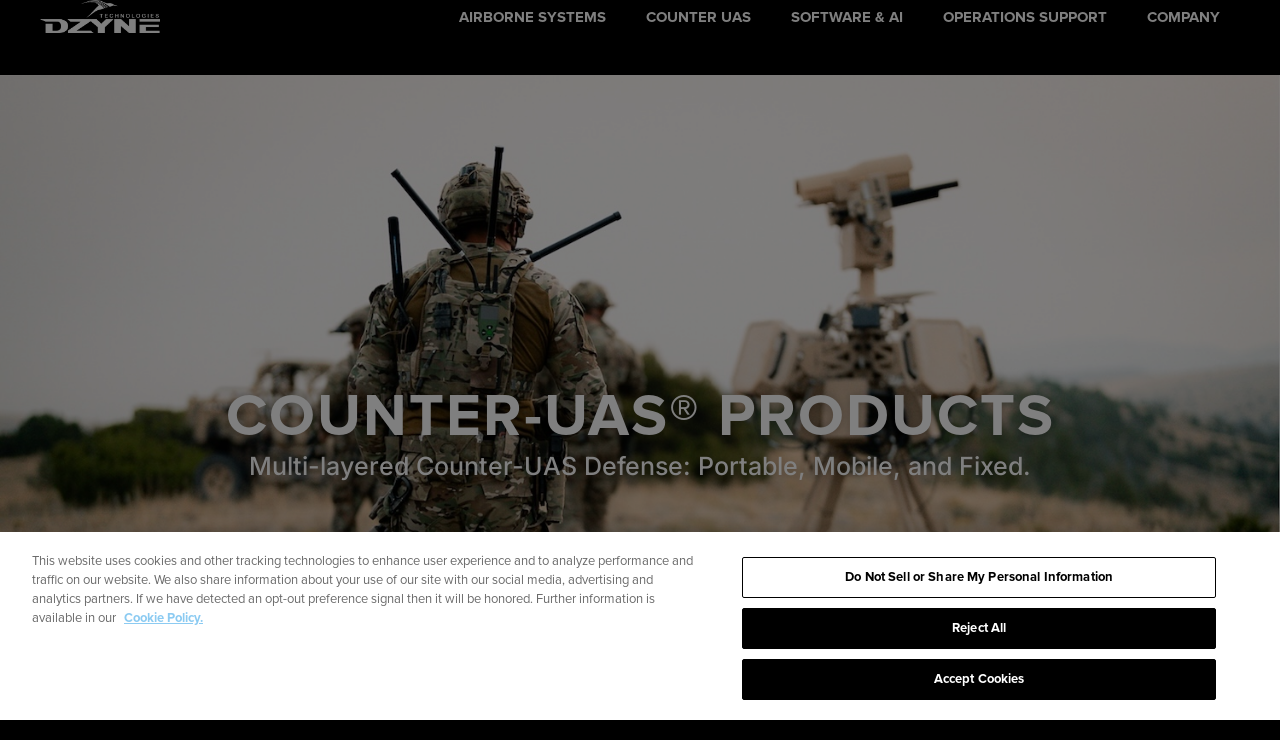

--- FILE ---
content_type: text/html; charset=UTF-8
request_url: https://dzyne.com/counter-uas/
body_size: 42999
content:
<!DOCTYPE html>
<html lang="en-US">
<head>
<meta charset="UTF-8">
<meta name="viewport" content="width=device-width, initial-scale=1">
	<link rel="profile" href="https://gmpg.org/xfn/11"> 
	<meta name='robots' content='index, follow, max-image-preview:large, max-snippet:-1, max-video-preview:-1' />

	<!-- This site is optimized with the Yoast SEO plugin v26.7 - https://yoast.com/wordpress/plugins/seo/ -->
	<title>DZYNE Technologies - Counter UAS</title>
	<link rel="canonical" href="https://dzyne.com/counter-uas/" />
	<meta property="og:locale" content="en_US" />
	<meta property="og:type" content="article" />
	<meta property="og:title" content="DZYNE Technologies - Counter UAS" />
	<meta property="og:description" content="counter-uas® PRODUCTs Multi-layered Counter-UAS Defense: Portable, Mobile, and Fixed. COUNTRIES FIELDED 0 UNITS SOLD WORLDWIDE 0 KM DRONE DETECTION 0 [&hellip;]" />
	<meta property="og:url" content="https://dzyne.com/counter-uas/" />
	<meta property="og:site_name" content="DZYNE Technologies" />
	<meta property="article:publisher" content="https://www.facebook.com/DZYNETechnologies/" />
	<meta property="article:modified_time" content="2025-12-02T22:03:30+00:00" />
	<meta property="og:image" content="https://dzyne.com/wp-content/uploads/2025/10/91-e1760305479809-1024x740.jpg" />
	<meta name="twitter:card" content="summary_large_image" />
	<meta name="twitter:label1" content="Est. reading time" />
	<meta name="twitter:data1" content="5 minutes" />
	<script type="application/ld+json" class="yoast-schema-graph">{"@context":"https://schema.org","@graph":[{"@type":"WebPage","@id":"https://dzyne.com/counter-uas/","url":"https://dzyne.com/counter-uas/","name":"DZYNE Technologies - Counter UAS","isPartOf":{"@id":"https://dzyne.com/#website"},"primaryImageOfPage":{"@id":"https://dzyne.com/counter-uas/#primaryimage"},"image":{"@id":"https://dzyne.com/counter-uas/#primaryimage"},"thumbnailUrl":"https://dzyne.com/wp-content/uploads/2025/10/91-e1760305479809-1024x740.jpg","datePublished":"2025-10-12T20:12:40+00:00","dateModified":"2025-12-02T22:03:30+00:00","breadcrumb":{"@id":"https://dzyne.com/counter-uas/#breadcrumb"},"inLanguage":"en-US","potentialAction":[{"@type":"ReadAction","target":["https://dzyne.com/counter-uas/"]}]},{"@type":"ImageObject","inLanguage":"en-US","@id":"https://dzyne.com/counter-uas/#primaryimage","url":"https://dzyne.com/wp-content/uploads/2025/10/91-e1760305479809.jpg","contentUrl":"https://dzyne.com/wp-content/uploads/2025/10/91-e1760305479809.jpg","width":1475,"height":1066},{"@type":"BreadcrumbList","@id":"https://dzyne.com/counter-uas/#breadcrumb","itemListElement":[{"@type":"ListItem","position":1,"name":"Home","item":"https://dzyne.com/"},{"@type":"ListItem","position":2,"name":"Counter UAS"}]},{"@type":"WebSite","@id":"https://dzyne.com/#website","url":"https://dzyne.com/","name":"DZYNE Technologies","description":"Rapid Design, Development, and Production of Advanced Unmanned Aircraft and Analytic Systems","publisher":{"@id":"https://dzyne.com/#organization"},"potentialAction":[{"@type":"SearchAction","target":{"@type":"EntryPoint","urlTemplate":"https://dzyne.com/?s={search_term_string}"},"query-input":{"@type":"PropertyValueSpecification","valueRequired":true,"valueName":"search_term_string"}}],"inLanguage":"en-US"},{"@type":"Organization","@id":"https://dzyne.com/#organization","name":"DZYNE Technologies","url":"https://dzyne.com/","logo":{"@type":"ImageObject","inLanguage":"en-US","@id":"https://dzyne.com/#/schema/logo/image/","url":"https://dzyne.com/wp-content/uploads/2024/02/DZYNE-logo.png","contentUrl":"https://dzyne.com/wp-content/uploads/2024/02/DZYNE-logo.png","width":800,"height":218,"caption":"DZYNE Technologies"},"image":{"@id":"https://dzyne.com/#/schema/logo/image/"},"sameAs":["https://www.facebook.com/DZYNETechnologies/","https://www.linkedin.com/company/dzyne-technologies"]}]}</script>
	<!-- / Yoast SEO plugin. -->


<link rel='dns-prefetch' href='//stats.wp.com' />
<link rel='dns-prefetch' href='//www.googletagmanager.com' />
<link rel="alternate" type="application/rss+xml" title="DZYNE Technologies &raquo; Feed" href="https://dzyne.com/feed/" />
<link rel="alternate" type="application/rss+xml" title="DZYNE Technologies &raquo; Comments Feed" href="https://dzyne.com/comments/feed/" />
<link rel="alternate" title="oEmbed (JSON)" type="application/json+oembed" href="https://dzyne.com/wp-json/oembed/1.0/embed?url=https%3A%2F%2Fdzyne.com%2Fcounter-uas%2F" />
<link rel="alternate" title="oEmbed (XML)" type="text/xml+oembed" href="https://dzyne.com/wp-json/oembed/1.0/embed?url=https%3A%2F%2Fdzyne.com%2Fcounter-uas%2F&#038;format=xml" />
<style id='wp-img-auto-sizes-contain-inline-css'>
img:is([sizes=auto i],[sizes^="auto," i]){contain-intrinsic-size:3000px 1500px}
/*# sourceURL=wp-img-auto-sizes-contain-inline-css */
</style>
<style id='cf-frontend-style-inline-css'>
@font-face {
	font-family: 'Proxima Nova';
	font-weight: 400;
	src: url('https://dzyne.com/wp-content/uploads/2024/02/Proxima-Nova-Regular.otf') format('OpenType');
}
@font-face {
	font-family: 'Proxima Nova';
	font-weight: 700;
	src: url('https://dzyne.com/wp-content/uploads/2024/02/Proxima-Nova-Bold.otf') format('OpenType');
}
/*# sourceURL=cf-frontend-style-inline-css */
</style>
<link rel='stylesheet' id='astra-theme-css-css' href='https://dzyne.com/wp-content/themes/astra/assets/css/minified/main.min.css?ver=4.12.0' media='all' />
<style id='astra-theme-css-inline-css'>
:root{--ast-post-nav-space:0;--ast-container-default-xlg-padding:2.5em;--ast-container-default-lg-padding:2.5em;--ast-container-default-slg-padding:2em;--ast-container-default-md-padding:2.5em;--ast-container-default-sm-padding:2.5em;--ast-container-default-xs-padding:2.4em;--ast-container-default-xxs-padding:1.8em;--ast-code-block-background:#ECEFF3;--ast-comment-inputs-background:#F9FAFB;--ast-normal-container-width:1200px;--ast-narrow-container-width:750px;--ast-blog-title-font-weight:600;--ast-blog-meta-weight:600;--ast-global-color-primary:var(--ast-global-color-5);--ast-global-color-secondary:var(--ast-global-color-4);--ast-global-color-alternate-background:var(--ast-global-color-7);--ast-global-color-subtle-background:var(--ast-global-color-6);--ast-bg-style-guide:var( --ast-global-color-secondary,--ast-global-color-5 );--ast-shadow-style-guide:0px 0px 4px 0 #00000057;--ast-global-dark-bg-style:#fff;--ast-global-dark-lfs:#fbfbfb;--ast-widget-bg-color:#fafafa;--ast-wc-container-head-bg-color:#fbfbfb;--ast-title-layout-bg:#eeeeee;--ast-search-border-color:#e7e7e7;--ast-lifter-hover-bg:#e6e6e6;--ast-gallery-block-color:#000;--srfm-color-input-label:var(--ast-global-color-2);}html{font-size:112.5%;}a{color:#ffffff;}a:hover,a:focus{color:#ffffff;}body,button,input,select,textarea,.ast-button,.ast-custom-button{font-family:Proxima Nova,Helvetica,Arial,sans-serif;font-weight:inherit;font-size:18px;font-size:1rem;line-height:var(--ast-body-line-height,1.65em);}blockquote{color:#b4b4b4;}h1,h2,h3,h4,h5,h6,.entry-content :where(h1,h2,h3,h4,h5,h6),.site-title,.site-title a{font-family:Proxima Nova,Helvetica,Arial,sans-serif;font-weight:700;}.site-title{font-size:35px;font-size:1.9444444444444rem;display:none;}header .custom-logo-link img{max-width:120px;width:120px;}.astra-logo-svg{width:120px;}.site-header .site-description{font-size:15px;font-size:0.83333333333333rem;display:none;}.entry-title{font-size:20px;font-size:1.1111111111111rem;}.ast-blog-single-element.ast-taxonomy-container a{font-size:14px;font-size:0.77777777777778rem;}.ast-blog-meta-container{font-size:13px;font-size:0.72222222222222rem;}.archive .ast-article-post .ast-article-inner,.blog .ast-article-post .ast-article-inner,.archive .ast-article-post .ast-article-inner:hover,.blog .ast-article-post .ast-article-inner:hover{border-top-left-radius:6px;border-top-right-radius:6px;border-bottom-right-radius:6px;border-bottom-left-radius:6px;overflow:hidden;}h1,.entry-content :where(h1){font-size:64px;font-size:3.5555555555556rem;font-weight:700;font-family:Proxima Nova,Helvetica,Arial,sans-serif;line-height:1.4em;}h2,.entry-content :where(h2){font-size:48px;font-size:2.6666666666667rem;font-weight:700;font-family:Proxima Nova,Helvetica,Arial,sans-serif;line-height:1.3em;}h3,.entry-content :where(h3){font-size:24px;font-size:1.3333333333333rem;font-weight:700;font-family:Proxima Nova,Helvetica,Arial,sans-serif;line-height:1.3em;}h4,.entry-content :where(h4){font-size:20px;font-size:1.1111111111111rem;line-height:1.2em;font-weight:700;font-family:Proxima Nova,Helvetica,Arial,sans-serif;}h5,.entry-content :where(h5){font-size:18px;font-size:1rem;line-height:1.2em;font-weight:700;font-family:Proxima Nova,Helvetica,Arial,sans-serif;}h6,.entry-content :where(h6){font-size:15px;font-size:0.83333333333333rem;line-height:1.25em;font-weight:700;font-family:Proxima Nova,Helvetica,Arial,sans-serif;}::selection{background-color:#ffffff;color:#000000;}body,h1,h2,h3,h4,h5,h6,.entry-title a,.entry-content :where(h1,h2,h3,h4,h5,h6){color:#ffffff;}.tagcloud a:hover,.tagcloud a:focus,.tagcloud a.current-item{color:#000000;border-color:#ffffff;background-color:#ffffff;}input:focus,input[type="text"]:focus,input[type="email"]:focus,input[type="url"]:focus,input[type="password"]:focus,input[type="reset"]:focus,input[type="search"]:focus,textarea:focus{border-color:#ffffff;}input[type="radio"]:checked,input[type=reset],input[type="checkbox"]:checked,input[type="checkbox"]:hover:checked,input[type="checkbox"]:focus:checked,input[type=range]::-webkit-slider-thumb{border-color:#ffffff;background-color:#ffffff;box-shadow:none;}.site-footer a:hover + .post-count,.site-footer a:focus + .post-count{background:#ffffff;border-color:#ffffff;}.single .nav-links .nav-previous,.single .nav-links .nav-next{color:#ffffff;}.entry-meta,.entry-meta *{line-height:1.45;color:#ffffff;}.entry-meta a:not(.ast-button):hover,.entry-meta a:not(.ast-button):hover *,.entry-meta a:not(.ast-button):focus,.entry-meta a:not(.ast-button):focus *,.page-links > .page-link,.page-links .page-link:hover,.post-navigation a:hover{color:#ffffff;}#cat option,.secondary .calendar_wrap thead a,.secondary .calendar_wrap thead a:visited{color:#ffffff;}.secondary .calendar_wrap #today,.ast-progress-val span{background:#ffffff;}.secondary a:hover + .post-count,.secondary a:focus + .post-count{background:#ffffff;border-color:#ffffff;}.calendar_wrap #today > a{color:#000000;}.page-links .page-link,.single .post-navigation a{color:#ffffff;}.ast-search-menu-icon .search-form button.search-submit{padding:0 4px;}.ast-search-menu-icon form.search-form{padding-right:0;}.ast-search-menu-icon.slide-search input.search-field{width:0;}.ast-header-search .ast-search-menu-icon.ast-dropdown-active .search-form,.ast-header-search .ast-search-menu-icon.ast-dropdown-active .search-field:focus{transition:all 0.2s;}.search-form input.search-field:focus{outline:none;}.ast-search-menu-icon .search-form button.search-submit:focus,.ast-theme-transparent-header .ast-header-search .ast-dropdown-active .ast-icon,.ast-theme-transparent-header .ast-inline-search .search-field:focus .ast-icon{color:var(--ast-global-color-1);}.ast-header-search .slide-search .search-form{border:2px solid var(--ast-global-color-0);}.ast-header-search .slide-search .search-field{background-color:(--ast-global-dark-bg-style);}.ast-archive-title{color:#ffffff;}.widget-title,.widget .wp-block-heading{font-size:25px;font-size:1.3888888888889rem;color:#ffffff;}.single .ast-author-details .author-title{color:#ffffff;}.ast-search-menu-icon.slide-search a:focus-visible:focus-visible,.astra-search-icon:focus-visible,#close:focus-visible,a:focus-visible,.ast-menu-toggle:focus-visible,.site .skip-link:focus-visible,.wp-block-loginout input:focus-visible,.wp-block-search.wp-block-search__button-inside .wp-block-search__inside-wrapper,.ast-header-navigation-arrow:focus-visible,.ast-orders-table__row .ast-orders-table__cell:focus-visible,a#ast-apply-coupon:focus-visible,#ast-apply-coupon:focus-visible,#close:focus-visible,.button.search-submit:focus-visible,#search_submit:focus,.normal-search:focus-visible,.ast-header-account-wrap:focus-visible,.astra-cart-drawer-close:focus,.ast-single-variation:focus,.ast-button:focus,.ast-builder-button-wrap:has(.ast-custom-button-link:focus),.ast-builder-button-wrap .ast-custom-button-link:focus{outline-style:dotted;outline-color:inherit;outline-width:thin;}input:focus,input[type="text"]:focus,input[type="email"]:focus,input[type="url"]:focus,input[type="password"]:focus,input[type="reset"]:focus,input[type="search"]:focus,input[type="number"]:focus,textarea:focus,.wp-block-search__input:focus,[data-section="section-header-mobile-trigger"] .ast-button-wrap .ast-mobile-menu-trigger-minimal:focus,.ast-mobile-popup-drawer.active .menu-toggle-close:focus,#ast-scroll-top:focus,#coupon_code:focus,#ast-coupon-code:focus{border-style:dotted;border-color:inherit;border-width:thin;}input{outline:none;}.site-logo-img img{ transition:all 0.2s linear;}body .ast-oembed-container *{position:absolute;top:0;width:100%;height:100%;left:0;}body .wp-block-embed-pocket-casts .ast-oembed-container *{position:unset;}.ast-single-post-featured-section + article {margin-top: 2em;}.site-content .ast-single-post-featured-section img {width: 100%;overflow: hidden;object-fit: cover;}.ast-separate-container .site-content .ast-single-post-featured-section + article {margin-top: -80px;z-index: 9;position: relative;border-radius: 4px;}@media (min-width: 922px) {.ast-no-sidebar .site-content .ast-article-image-container--wide {margin-left: -120px;margin-right: -120px;max-width: unset;width: unset;}.ast-left-sidebar .site-content .ast-article-image-container--wide,.ast-right-sidebar .site-content .ast-article-image-container--wide {margin-left: -10px;margin-right: -10px;}.site-content .ast-article-image-container--full {margin-left: calc( -50vw + 50%);margin-right: calc( -50vw + 50%);max-width: 100vw;width: 100vw;}.ast-left-sidebar .site-content .ast-article-image-container--full,.ast-right-sidebar .site-content .ast-article-image-container--full {margin-left: -10px;margin-right: -10px;max-width: inherit;width: auto;}}.site > .ast-single-related-posts-container {margin-top: 0;}@media (min-width: 922px) {.ast-desktop .ast-container--narrow {max-width: var(--ast-narrow-container-width);margin: 0 auto;}}.ast-page-builder-template .hentry {margin: 0;}.ast-page-builder-template .site-content > .ast-container {max-width: 100%;padding: 0;}.ast-page-builder-template .site .site-content #primary {padding: 0;margin: 0;}.ast-page-builder-template .no-results {text-align: center;margin: 4em auto;}.ast-page-builder-template .ast-pagination {padding: 2em;}.ast-page-builder-template .entry-header.ast-no-title.ast-no-thumbnail {margin-top: 0;}.ast-page-builder-template .entry-header.ast-header-without-markup {margin-top: 0;margin-bottom: 0;}.ast-page-builder-template .entry-header.ast-no-title.ast-no-meta {margin-bottom: 0;}.ast-page-builder-template.single .post-navigation {padding-bottom: 2em;}.ast-page-builder-template.single-post .site-content > .ast-container {max-width: 100%;}.ast-page-builder-template .entry-header {margin-top: 2em;margin-left: auto;margin-right: auto;}.ast-page-builder-template .ast-archive-description {margin: 2em auto 0;padding-left: 20px;padding-right: 20px;}.ast-page-builder-template .ast-row {margin-left: 0;margin-right: 0;}.single.ast-page-builder-template .entry-header + .entry-content,.single.ast-page-builder-template .ast-single-entry-banner + .site-content article .entry-content {margin-bottom: 2em;}@media(min-width: 921px) {.ast-page-builder-template.archive.ast-right-sidebar .ast-row article,.ast-page-builder-template.archive.ast-left-sidebar .ast-row article {padding-left: 0;padding-right: 0;}}input[type="text"],input[type="number"],input[type="email"],input[type="url"],input[type="password"],input[type="search"],input[type=reset],input[type=tel],input[type=date],select,textarea{font-size:16px;font-style:normal;font-weight:400;line-height:24px;width:100%;padding:12px 16px;border-radius:4px;box-shadow:0px 1px 2px 0px rgba(0,0,0,0.05);color:var(--ast-form-input-text,#475569);}input[type="text"],input[type="number"],input[type="email"],input[type="url"],input[type="password"],input[type="search"],input[type=reset],input[type=tel],input[type=date],select{height:40px;}input[type="date"]{border-width:1px;border-style:solid;border-color:var(--ast-border-color);background:var( --ast-global-color-secondary,--ast-global-color-5 );}input[type="text"]:focus,input[type="number"]:focus,input[type="email"]:focus,input[type="url"]:focus,input[type="password"]:focus,input[type="search"]:focus,input[type=reset]:focus,input[type="tel"]:focus,input[type="date"]:focus,select:focus,textarea:focus{border-color:#046BD2;box-shadow:none;outline:none;color:var(--ast-form-input-focus-text,#475569);}label,legend{color:#111827;font-size:14px;font-style:normal;font-weight:500;line-height:20px;}select{padding:6px 10px;}fieldset{padding:30px;border-radius:4px;}button,.ast-button,.button,input[type="button"],input[type="reset"],input[type="submit"]{border-radius:4px;box-shadow:0px 1px 2px 0px rgba(0,0,0,0.05);}:root{--ast-comment-inputs-background:#FFF;}::placeholder{color:var(--ast-form-field-color,#9CA3AF);}::-ms-input-placeholder{color:var(--ast-form-field-color,#9CA3AF);}@media (max-width:921.9px){#ast-desktop-header{display:none;}}@media (min-width:922px){#ast-mobile-header{display:none;}}.wp-block-buttons.aligncenter{justify-content:center;}@media (max-width:921px){.ast-theme-transparent-header #primary,.ast-theme-transparent-header #secondary{padding:0;}}@media (max-width:921px){.ast-plain-container.ast-no-sidebar #primary{padding:0;}}.ast-plain-container.ast-no-sidebar #primary{margin-top:0;margin-bottom:0;}.wp-block-button.is-style-outline .wp-block-button__link{border-color:var(--ast-global-color-7);}div.wp-block-button.is-style-outline > .wp-block-button__link:not(.has-text-color),div.wp-block-button.wp-block-button__link.is-style-outline:not(.has-text-color){color:var(--ast-global-color-7);}.wp-block-button.is-style-outline .wp-block-button__link:hover,.wp-block-buttons .wp-block-button.is-style-outline .wp-block-button__link:focus,.wp-block-buttons .wp-block-button.is-style-outline > .wp-block-button__link:not(.has-text-color):hover,.wp-block-buttons .wp-block-button.wp-block-button__link.is-style-outline:not(.has-text-color):hover{color:var(--ast-global-color-2);background-color:var(--ast-global-color-7);border-color:var(--ast-global-color-7);}.post-page-numbers.current .page-link,.ast-pagination .page-numbers.current{color:#000000;border-color:#ffffff;background-color:#ffffff;}.wp-block-buttons .wp-block-button.is-style-outline .wp-block-button__link.wp-element-button,.ast-outline-button,.wp-block-uagb-buttons-child .uagb-buttons-repeater.ast-outline-button{border-color:var(--ast-global-color-7);font-family:inherit;font-weight:600;font-size:20px;font-size:1.1111111111111rem;line-height:1em;padding-top:20px;padding-right:40px;padding-bottom:20px;padding-left:40px;border-top-left-radius:50px;border-top-right-radius:50px;border-bottom-right-radius:50px;border-bottom-left-radius:50px;}.wp-block-buttons .wp-block-button.is-style-outline > .wp-block-button__link:not(.has-text-color),.wp-block-buttons .wp-block-button.wp-block-button__link.is-style-outline:not(.has-text-color),.ast-outline-button{color:var(--ast-global-color-2);}.wp-block-button.is-style-outline .wp-block-button__link:hover,.wp-block-buttons .wp-block-button.is-style-outline .wp-block-button__link:focus,.wp-block-buttons .wp-block-button.is-style-outline > .wp-block-button__link:not(.has-text-color):hover,.wp-block-buttons .wp-block-button.wp-block-button__link.is-style-outline:not(.has-text-color):hover,.ast-outline-button:hover,.ast-outline-button:focus,.wp-block-uagb-buttons-child .uagb-buttons-repeater.ast-outline-button:hover,.wp-block-uagb-buttons-child .uagb-buttons-repeater.ast-outline-button:focus{color:var(--ast-global-color-2);background-color:var(--ast-global-color-7);border-color:var(--ast-global-color-7);}.wp-block-button .wp-block-button__link.wp-element-button.is-style-outline:not(.has-background),.wp-block-button.is-style-outline>.wp-block-button__link.wp-element-button:not(.has-background),.ast-outline-button{background-color:var(--ast-global-color-7);}.uagb-buttons-repeater.ast-outline-button{border-radius:9999px;}@media (max-width:921px){.wp-block-buttons .wp-block-button.is-style-outline .wp-block-button__link.wp-element-button,.ast-outline-button,.wp-block-uagb-buttons-child .uagb-buttons-repeater.ast-outline-button{padding-top:18px;padding-right:32px;padding-bottom:18px;padding-left:32px;}}@media (max-width:544px){.wp-block-buttons .wp-block-button.is-style-outline .wp-block-button__link.wp-element-button,.ast-outline-button,.wp-block-uagb-buttons-child .uagb-buttons-repeater.ast-outline-button{padding-top:15px;padding-right:28px;padding-bottom:15px;padding-left:28px;}}.entry-content[data-ast-blocks-layout] > figure{margin-bottom:1em;}h1.widget-title{font-weight:700;}h2.widget-title{font-weight:700;}h3.widget-title{font-weight:700;}.elementor-widget-container .elementor-loop-container .e-loop-item[data-elementor-type="loop-item"]{width:100%;} .content-area .elementor-widget-theme-post-content h1,.content-area .elementor-widget-theme-post-content h2,.content-area .elementor-widget-theme-post-content h3,.content-area .elementor-widget-theme-post-content h4,.content-area .elementor-widget-theme-post-content h5,.content-area .elementor-widget-theme-post-content h6{margin-top:1.5em;margin-bottom:calc(0.3em + 10px);}#page{display:flex;flex-direction:column;min-height:100vh;}.ast-404-layout-1 h1.page-title{color:var(--ast-global-color-2);}.single .post-navigation a{line-height:1em;height:inherit;}.error-404 .page-sub-title{font-size:1.5rem;font-weight:inherit;}.search .site-content .content-area .search-form{margin-bottom:0;}#page .site-content{flex-grow:1;}.widget{margin-bottom:1.25em;}#secondary li{line-height:1.5em;}#secondary .wp-block-group h2{margin-bottom:0.7em;}#secondary h2{font-size:1.7rem;}.ast-separate-container .ast-article-post,.ast-separate-container .ast-article-single,.ast-separate-container .comment-respond{padding:3em;}.ast-separate-container .ast-article-single .ast-article-single{padding:0;}.ast-article-single .wp-block-post-template-is-layout-grid{padding-left:0;}.ast-separate-container .comments-title,.ast-narrow-container .comments-title{padding:1.5em 2em;}.ast-page-builder-template .comment-form-textarea,.ast-comment-formwrap .ast-grid-common-col{padding:0;}.ast-comment-formwrap{padding:0;display:inline-flex;column-gap:20px;width:100%;margin-left:0;margin-right:0;}.comments-area textarea#comment:focus,.comments-area textarea#comment:active,.comments-area .ast-comment-formwrap input[type="text"]:focus,.comments-area .ast-comment-formwrap input[type="text"]:active {box-shadow:none;outline:none;}.archive.ast-page-builder-template .entry-header{margin-top:2em;}.ast-page-builder-template .ast-comment-formwrap{width:100%;}.entry-title{margin-bottom:0.6em;}.ast-archive-description p{font-size:inherit;font-weight:inherit;line-height:inherit;}.ast-separate-container .ast-comment-list li.depth-1,.hentry{margin-bottom:1.5em;}.site-content section.ast-archive-description{margin-bottom:2em;}@media (min-width:921px){.ast-left-sidebar.ast-page-builder-template #secondary,.archive.ast-right-sidebar.ast-page-builder-template .site-main{padding-left:20px;padding-right:20px;}}@media (max-width:544px){.ast-comment-formwrap.ast-row{column-gap:10px;display:inline-block;}#ast-commentform .ast-grid-common-col{position:relative;width:100%;}}@media (min-width:1201px){.ast-separate-container .ast-article-post,.ast-separate-container .ast-article-single,.ast-separate-container .ast-author-box,.ast-separate-container .ast-404-layout-1,.ast-separate-container .no-results{padding:3em;}}@media (max-width:921px){.ast-left-sidebar #content > .ast-container{display:flex;flex-direction:column-reverse;width:100%;}}@media (min-width:922px){.ast-separate-container.ast-right-sidebar #primary,.ast-separate-container.ast-left-sidebar #primary{border:0;}.search-no-results.ast-separate-container #primary{margin-bottom:4em;}}.wp-block-button .wp-block-button__link{color:var(--ast-global-color-2);}.wp-block-button .wp-block-button__link:hover,.wp-block-button .wp-block-button__link:focus{color:var(--ast-global-color-2);background-color:var(--ast-global-color-7);border-color:var(--ast-global-color-7);}.elementor-widget-heading h1.elementor-heading-title{line-height:1.4em;}.elementor-widget-heading h2.elementor-heading-title{line-height:1.3em;}.elementor-widget-heading h3.elementor-heading-title{line-height:1.3em;}.elementor-widget-heading h4.elementor-heading-title{line-height:1.2em;}.elementor-widget-heading h5.elementor-heading-title{line-height:1.2em;}.elementor-widget-heading h6.elementor-heading-title{line-height:1.25em;}.wp-block-button .wp-block-button__link,.wp-block-search .wp-block-search__button,body .wp-block-file .wp-block-file__button{border-style:solid;border-top-width:0px;border-right-width:0px;border-left-width:0px;border-bottom-width:0px;border-color:var(--ast-global-color-7);background-color:var(--ast-global-color-7);color:var(--ast-global-color-2);font-family:inherit;font-weight:600;line-height:1em;font-size:20px;font-size:1.1111111111111rem;border-top-left-radius:50px;border-top-right-radius:50px;border-bottom-right-radius:50px;border-bottom-left-radius:50px;padding-top:20px;padding-right:40px;padding-bottom:20px;padding-left:40px;}@media (max-width:921px){.wp-block-button .wp-block-button__link,.wp-block-search .wp-block-search__button,body .wp-block-file .wp-block-file__button{padding-top:18px;padding-right:32px;padding-bottom:18px;padding-left:32px;}}@media (max-width:544px){.wp-block-button .wp-block-button__link,.wp-block-search .wp-block-search__button,body .wp-block-file .wp-block-file__button{padding-top:15px;padding-right:28px;padding-bottom:15px;padding-left:28px;}}.menu-toggle,button,.ast-button,.ast-custom-button,.button,input#submit,input[type="button"],input[type="submit"],input[type="reset"],#comments .submit,.search .search-submit,form[CLASS*="wp-block-search__"].wp-block-search .wp-block-search__inside-wrapper .wp-block-search__button,body .wp-block-file .wp-block-file__button,.search .search-submit{border-style:solid;border-top-width:0px;border-right-width:0px;border-left-width:0px;border-bottom-width:0px;color:var(--ast-global-color-2);border-color:var(--ast-global-color-7);background-color:var(--ast-global-color-7);padding-top:20px;padding-right:40px;padding-bottom:20px;padding-left:40px;font-family:inherit;font-weight:600;font-size:20px;font-size:1.1111111111111rem;line-height:1em;border-top-left-radius:50px;border-top-right-radius:50px;border-bottom-right-radius:50px;border-bottom-left-radius:50px;}button:focus,.menu-toggle:hover,button:hover,.ast-button:hover,.ast-custom-button:hover .button:hover,.ast-custom-button:hover ,input[type=reset]:hover,input[type=reset]:focus,input#submit:hover,input#submit:focus,input[type="button"]:hover,input[type="button"]:focus,input[type="submit"]:hover,input[type="submit"]:focus,form[CLASS*="wp-block-search__"].wp-block-search .wp-block-search__inside-wrapper .wp-block-search__button:hover,form[CLASS*="wp-block-search__"].wp-block-search .wp-block-search__inside-wrapper .wp-block-search__button:focus,body .wp-block-file .wp-block-file__button:hover,body .wp-block-file .wp-block-file__button:focus{color:var(--ast-global-color-2);background-color:var(--ast-global-color-7);border-color:var(--ast-global-color-7);}form[CLASS*="wp-block-search__"].wp-block-search .wp-block-search__inside-wrapper .wp-block-search__button.has-icon{padding-top:calc(20px - 3px);padding-right:calc(40px - 3px);padding-bottom:calc(20px - 3px);padding-left:calc(40px - 3px);}@media (max-width:921px){.menu-toggle,button,.ast-button,.ast-custom-button,.button,input#submit,input[type="button"],input[type="submit"],input[type="reset"],#comments .submit,.search .search-submit,form[CLASS*="wp-block-search__"].wp-block-search .wp-block-search__inside-wrapper .wp-block-search__button,body .wp-block-file .wp-block-file__button,.search .search-submit{padding-top:18px;padding-right:32px;padding-bottom:18px;padding-left:32px;}}@media (max-width:544px){.menu-toggle,button,.ast-button,.ast-custom-button,.button,input#submit,input[type="button"],input[type="submit"],input[type="reset"],#comments .submit,.search .search-submit,form[CLASS*="wp-block-search__"].wp-block-search .wp-block-search__inside-wrapper .wp-block-search__button,body .wp-block-file .wp-block-file__button,.search .search-submit{padding-top:15px;padding-right:28px;padding-bottom:15px;padding-left:28px;}}@media (max-width:921px){.ast-mobile-header-stack .main-header-bar .ast-search-menu-icon{display:inline-block;}.ast-header-break-point.ast-header-custom-item-outside .ast-mobile-header-stack .main-header-bar .ast-search-icon{margin:0;}.ast-comment-avatar-wrap img{max-width:2.5em;}.ast-comment-meta{padding:0 1.8888em 1.3333em;}}@media (min-width:544px){.ast-container{max-width:100%;}}@media (max-width:544px){.ast-separate-container .ast-article-post,.ast-separate-container .ast-article-single,.ast-separate-container .comments-title,.ast-separate-container .ast-archive-description{padding:1.5em 1em;}.ast-separate-container #content .ast-container{padding-left:0.54em;padding-right:0.54em;}.ast-separate-container .ast-comment-list .bypostauthor{padding:.5em;}.ast-search-menu-icon.ast-dropdown-active .search-field{width:170px;}} #ast-mobile-header .ast-site-header-cart-li a{pointer-events:none;}.ast-separate-container{background-color:#000000;background-image:none;}@media (max-width:921px){.site-title{display:none;}.site-header .site-description{display:none;}h1,.entry-content :where(h1){font-size:30px;}h2,.entry-content :where(h2){font-size:25px;}h3,.entry-content :where(h3){font-size:20px;}body,.ast-separate-container{background-color:var(--ast-global-color-0);background-image:none;}}@media (max-width:544px){.site-title{display:none;}.site-header .site-description{display:none;}h1,.entry-content :where(h1){font-size:30px;}h2,.entry-content :where(h2){font-size:25px;}h3,.entry-content :where(h3){font-size:20px;}body,.ast-separate-container{background-color:var(--ast-global-color-0);background-image:none;}}@media (max-width:921px){html{font-size:102.6%;}}@media (max-width:544px){html{font-size:102.6%;}}@media (min-width:922px){.ast-container{max-width:1240px;}}@media (min-width:922px){.site-content .ast-container{display:flex;}}@media (max-width:921px){.site-content .ast-container{flex-direction:column;}}@media (min-width:922px){.main-header-menu .sub-menu .menu-item.ast-left-align-sub-menu:hover > .sub-menu,.main-header-menu .sub-menu .menu-item.ast-left-align-sub-menu.focus > .sub-menu{margin-left:-0px;}}.entry-content li > p{margin-bottom:0;}.footer-widget-area[data-section^="section-fb-html-"] .ast-builder-html-element{text-align:center;}.wp-block-file {display: flex;align-items: center;flex-wrap: wrap;justify-content: space-between;}.wp-block-pullquote {border: none;}.wp-block-pullquote blockquote::before {content: "\201D";font-family: "Helvetica",sans-serif;display: flex;transform: rotate( 180deg );font-size: 6rem;font-style: normal;line-height: 1;font-weight: bold;align-items: center;justify-content: center;}.has-text-align-right > blockquote::before {justify-content: flex-start;}.has-text-align-left > blockquote::before {justify-content: flex-end;}figure.wp-block-pullquote.is-style-solid-color blockquote {max-width: 100%;text-align: inherit;}:root {--wp--custom--ast-default-block-top-padding: 100px;--wp--custom--ast-default-block-right-padding: 80px;--wp--custom--ast-default-block-bottom-padding: 100px;--wp--custom--ast-default-block-left-padding: 80px;--wp--custom--ast-container-width: 1200px;--wp--custom--ast-content-width-size: 1200px;--wp--custom--ast-wide-width-size: calc(1200px + var(--wp--custom--ast-default-block-left-padding) + var(--wp--custom--ast-default-block-right-padding));}.ast-narrow-container {--wp--custom--ast-content-width-size: 750px;--wp--custom--ast-wide-width-size: 750px;}@media(max-width: 921px) {:root {--wp--custom--ast-default-block-top-padding: 50px;--wp--custom--ast-default-block-right-padding: 50px;--wp--custom--ast-default-block-bottom-padding: 50px;--wp--custom--ast-default-block-left-padding: 50px;}}@media(max-width: 544px) {:root {--wp--custom--ast-default-block-top-padding: 50px;--wp--custom--ast-default-block-right-padding: 30px;--wp--custom--ast-default-block-bottom-padding: 50px;--wp--custom--ast-default-block-left-padding: 30px;}}.entry-content > .wp-block-group,.entry-content > .wp-block-cover,.entry-content > .wp-block-columns {padding-top: var(--wp--custom--ast-default-block-top-padding);padding-right: var(--wp--custom--ast-default-block-right-padding);padding-bottom: var(--wp--custom--ast-default-block-bottom-padding);padding-left: var(--wp--custom--ast-default-block-left-padding);}.ast-plain-container.ast-no-sidebar .entry-content > .alignfull,.ast-page-builder-template .ast-no-sidebar .entry-content > .alignfull {margin-left: calc( -50vw + 50%);margin-right: calc( -50vw + 50%);max-width: 100vw;width: 100vw;}.ast-plain-container.ast-no-sidebar .entry-content .alignfull .alignfull,.ast-page-builder-template.ast-no-sidebar .entry-content .alignfull .alignfull,.ast-plain-container.ast-no-sidebar .entry-content .alignfull .alignwide,.ast-page-builder-template.ast-no-sidebar .entry-content .alignfull .alignwide,.ast-plain-container.ast-no-sidebar .entry-content .alignwide .alignfull,.ast-page-builder-template.ast-no-sidebar .entry-content .alignwide .alignfull,.ast-plain-container.ast-no-sidebar .entry-content .alignwide .alignwide,.ast-page-builder-template.ast-no-sidebar .entry-content .alignwide .alignwide,.ast-plain-container.ast-no-sidebar .entry-content .wp-block-column .alignfull,.ast-page-builder-template.ast-no-sidebar .entry-content .wp-block-column .alignfull,.ast-plain-container.ast-no-sidebar .entry-content .wp-block-column .alignwide,.ast-page-builder-template.ast-no-sidebar .entry-content .wp-block-column .alignwide {margin-left: auto;margin-right: auto;width: 100%;}[data-ast-blocks-layout] .wp-block-separator:not(.is-style-dots) {height: 0;}[data-ast-blocks-layout] .wp-block-separator {margin: 20px auto;}[data-ast-blocks-layout] .wp-block-separator:not(.is-style-wide):not(.is-style-dots) {max-width: 100px;}[data-ast-blocks-layout] .wp-block-separator.has-background {padding: 0;}.entry-content[data-ast-blocks-layout] > * {max-width: var(--wp--custom--ast-content-width-size);margin-left: auto;margin-right: auto;}.entry-content[data-ast-blocks-layout] > .alignwide {max-width: var(--wp--custom--ast-wide-width-size);}.entry-content[data-ast-blocks-layout] .alignfull {max-width: none;}.entry-content .wp-block-columns {margin-bottom: 0;}blockquote {margin: 1.5em;border-color: rgba(0,0,0,0.05);}.wp-block-quote:not(.has-text-align-right):not(.has-text-align-center) {border-left: 5px solid rgba(0,0,0,0.05);}.has-text-align-right > blockquote,blockquote.has-text-align-right {border-right: 5px solid rgba(0,0,0,0.05);}.has-text-align-left > blockquote,blockquote.has-text-align-left {border-left: 5px solid rgba(0,0,0,0.05);}.wp-block-site-tagline,.wp-block-latest-posts .read-more {margin-top: 15px;}.wp-block-loginout p label {display: block;}.wp-block-loginout p:not(.login-remember):not(.login-submit) input {width: 100%;}.wp-block-loginout input:focus {border-color: transparent;}.wp-block-loginout input:focus {outline: thin dotted;}.entry-content .wp-block-media-text .wp-block-media-text__content {padding: 0 0 0 8%;}.entry-content .wp-block-media-text.has-media-on-the-right .wp-block-media-text__content {padding: 0 8% 0 0;}.entry-content .wp-block-media-text.has-background .wp-block-media-text__content {padding: 8%;}.entry-content .wp-block-cover:not([class*="background-color"]):not(.has-text-color.has-link-color) .wp-block-cover__inner-container,.entry-content .wp-block-cover:not([class*="background-color"]) .wp-block-cover-image-text,.entry-content .wp-block-cover:not([class*="background-color"]) .wp-block-cover-text,.entry-content .wp-block-cover-image:not([class*="background-color"]) .wp-block-cover__inner-container,.entry-content .wp-block-cover-image:not([class*="background-color"]) .wp-block-cover-image-text,.entry-content .wp-block-cover-image:not([class*="background-color"]) .wp-block-cover-text {color: var(--ast-global-color-primary,var(--ast-global-color-5));}.wp-block-loginout .login-remember input {width: 1.1rem;height: 1.1rem;margin: 0 5px 4px 0;vertical-align: middle;}.wp-block-latest-posts > li > *:first-child,.wp-block-latest-posts:not(.is-grid) > li:first-child {margin-top: 0;}.entry-content > .wp-block-buttons,.entry-content > .wp-block-uagb-buttons {margin-bottom: 1.5em;}.wp-block-search__inside-wrapper .wp-block-search__input {padding: 0 10px;color: var(--ast-global-color-3);background: var(--ast-global-color-primary,var(--ast-global-color-5));border-color: var(--ast-border-color);}.wp-block-latest-posts .read-more {margin-bottom: 1.5em;}.wp-block-search__no-button .wp-block-search__inside-wrapper .wp-block-search__input {padding-top: 5px;padding-bottom: 5px;}.wp-block-latest-posts .wp-block-latest-posts__post-date,.wp-block-latest-posts .wp-block-latest-posts__post-author {font-size: 1rem;}.wp-block-latest-posts > li > *,.wp-block-latest-posts:not(.is-grid) > li {margin-top: 12px;margin-bottom: 12px;}.ast-page-builder-template .entry-content[data-ast-blocks-layout] > .alignwide:where(:not(.uagb-is-root-container):not(.spectra-is-root-container)) > * {max-width: var(--wp--custom--ast-wide-width-size);}.ast-page-builder-template .entry-content[data-ast-blocks-layout] > .inherit-container-width > *,.ast-page-builder-template .entry-content[data-ast-blocks-layout] > *:not(.wp-block-group):where(:not(.uagb-is-root-container):not(.spectra-is-root-container)) > *,.entry-content[data-ast-blocks-layout] > .wp-block-cover .wp-block-cover__inner-container {max-width: var(--wp--custom--ast-content-width-size) ;margin-left: auto;margin-right: auto;}.ast-page-builder-template .entry-content[data-ast-blocks-layout] > *,.ast-page-builder-template .entry-content[data-ast-blocks-layout] > .alignfull:where(:not(.wp-block-group):not(.uagb-is-root-container):not(.spectra-is-root-container)) > * {max-width: none;}.entry-content[data-ast-blocks-layout] .wp-block-cover:not(.alignleft):not(.alignright) {width: auto;}@media(max-width: 1200px) {.ast-separate-container .entry-content > .alignfull,.ast-separate-container .entry-content[data-ast-blocks-layout] > .alignwide,.ast-plain-container .entry-content[data-ast-blocks-layout] > .alignwide,.ast-plain-container .entry-content .alignfull {margin-left: calc(-1 * min(var(--ast-container-default-xlg-padding),20px)) ;margin-right: calc(-1 * min(var(--ast-container-default-xlg-padding),20px));}}@media(min-width: 1201px) {.ast-separate-container .entry-content > .alignfull {margin-left: calc(-1 * var(--ast-container-default-xlg-padding) );margin-right: calc(-1 * var(--ast-container-default-xlg-padding) );}.ast-separate-container .entry-content[data-ast-blocks-layout] > .alignwide,.ast-plain-container .entry-content[data-ast-blocks-layout] > .alignwide {margin-left: calc(-1 * var(--wp--custom--ast-default-block-left-padding) );margin-right: calc(-1 * var(--wp--custom--ast-default-block-right-padding) );}}@media(min-width: 921px) {.ast-separate-container .entry-content .wp-block-group.alignwide:not(.inherit-container-width) > :where(:not(.alignleft):not(.alignright)),.ast-plain-container .entry-content .wp-block-group.alignwide:not(.inherit-container-width) > :where(:not(.alignleft):not(.alignright)) {max-width: calc( var(--wp--custom--ast-content-width-size) + 80px );}.ast-plain-container.ast-right-sidebar .entry-content[data-ast-blocks-layout] .alignfull,.ast-plain-container.ast-left-sidebar .entry-content[data-ast-blocks-layout] .alignfull {margin-left: -60px;margin-right: -60px;}}@media(min-width: 544px) {.entry-content > .alignleft {margin-right: 20px;}.entry-content > .alignright {margin-left: 20px;}}@media (max-width:544px){.wp-block-columns .wp-block-column:not(:last-child){margin-bottom:20px;}.wp-block-latest-posts{margin:0;}}@media( max-width: 600px ) {.entry-content .wp-block-media-text .wp-block-media-text__content,.entry-content .wp-block-media-text.has-media-on-the-right .wp-block-media-text__content {padding: 8% 0 0;}.entry-content .wp-block-media-text.has-background .wp-block-media-text__content {padding: 8%;}}.ast-narrow-container .site-content .wp-block-uagb-image--align-full .wp-block-uagb-image__figure {max-width: 100%;margin-left: auto;margin-right: auto;}.entry-content ul,.entry-content ol {padding: revert;margin: revert;padding-left: 20px;}:root .has-ast-global-color-0-color{color:var(--ast-global-color-0);}:root .has-ast-global-color-0-background-color{background-color:var(--ast-global-color-0);}:root .wp-block-button .has-ast-global-color-0-color{color:var(--ast-global-color-0);}:root .wp-block-button .has-ast-global-color-0-background-color{background-color:var(--ast-global-color-0);}:root .has-ast-global-color-1-color{color:var(--ast-global-color-1);}:root .has-ast-global-color-1-background-color{background-color:var(--ast-global-color-1);}:root .wp-block-button .has-ast-global-color-1-color{color:var(--ast-global-color-1);}:root .wp-block-button .has-ast-global-color-1-background-color{background-color:var(--ast-global-color-1);}:root .has-ast-global-color-2-color{color:var(--ast-global-color-2);}:root .has-ast-global-color-2-background-color{background-color:var(--ast-global-color-2);}:root .wp-block-button .has-ast-global-color-2-color{color:var(--ast-global-color-2);}:root .wp-block-button .has-ast-global-color-2-background-color{background-color:var(--ast-global-color-2);}:root .has-ast-global-color-3-color{color:var(--ast-global-color-3);}:root .has-ast-global-color-3-background-color{background-color:var(--ast-global-color-3);}:root .wp-block-button .has-ast-global-color-3-color{color:var(--ast-global-color-3);}:root .wp-block-button .has-ast-global-color-3-background-color{background-color:var(--ast-global-color-3);}:root .has-ast-global-color-4-color{color:var(--ast-global-color-4);}:root .has-ast-global-color-4-background-color{background-color:var(--ast-global-color-4);}:root .wp-block-button .has-ast-global-color-4-color{color:var(--ast-global-color-4);}:root .wp-block-button .has-ast-global-color-4-background-color{background-color:var(--ast-global-color-4);}:root .has-ast-global-color-5-color{color:var(--ast-global-color-5);}:root .has-ast-global-color-5-background-color{background-color:var(--ast-global-color-5);}:root .wp-block-button .has-ast-global-color-5-color{color:var(--ast-global-color-5);}:root .wp-block-button .has-ast-global-color-5-background-color{background-color:var(--ast-global-color-5);}:root .has-ast-global-color-6-color{color:var(--ast-global-color-6);}:root .has-ast-global-color-6-background-color{background-color:var(--ast-global-color-6);}:root .wp-block-button .has-ast-global-color-6-color{color:var(--ast-global-color-6);}:root .wp-block-button .has-ast-global-color-6-background-color{background-color:var(--ast-global-color-6);}:root .has-ast-global-color-7-color{color:var(--ast-global-color-7);}:root .has-ast-global-color-7-background-color{background-color:var(--ast-global-color-7);}:root .wp-block-button .has-ast-global-color-7-color{color:var(--ast-global-color-7);}:root .wp-block-button .has-ast-global-color-7-background-color{background-color:var(--ast-global-color-7);}:root .has-ast-global-color-8-color{color:var(--ast-global-color-8);}:root .has-ast-global-color-8-background-color{background-color:var(--ast-global-color-8);}:root .wp-block-button .has-ast-global-color-8-color{color:var(--ast-global-color-8);}:root .wp-block-button .has-ast-global-color-8-background-color{background-color:var(--ast-global-color-8);}:root{--ast-global-color-0:#000000;--ast-global-color-1:#000000;--ast-global-color-2:#000000;--ast-global-color-3:#000000;--ast-global-color-4:#ffffff;--ast-global-color-5:#FFFFFF;--ast-global-color-6:#ffffff;--ast-global-color-7:#000000;--ast-global-color-8:#000000;}:root {--ast-border-color : var(--ast-global-color-6);}.ast-single-entry-banner {-js-display: flex;display: flex;flex-direction: column;justify-content: center;text-align: center;position: relative;background: var(--ast-title-layout-bg);}.ast-single-entry-banner[data-banner-layout="layout-1"] {max-width: 1200px;background: inherit;padding: 20px 0;}.ast-single-entry-banner[data-banner-width-type="custom"] {margin: 0 auto;width: 100%;}.ast-single-entry-banner + .site-content .entry-header {margin-bottom: 0;}.site .ast-author-avatar {--ast-author-avatar-size: ;}a.ast-underline-text {text-decoration: underline;}.ast-container > .ast-terms-link {position: relative;display: block;}a.ast-button.ast-badge-tax {padding: 4px 8px;border-radius: 3px;font-size: inherit;}header.entry-header{text-align:left;}header.entry-header .entry-title{font-weight:600;font-size:32px;font-size:1.7777777777778rem;}header.entry-header > *:not(:last-child){margin-bottom:10px;}header.entry-header .post-thumb-img-content{text-align:center;}header.entry-header .post-thumb img,.ast-single-post-featured-section.post-thumb img{aspect-ratio:16/9;width:100%;height:100%;}@media (max-width:921px){header.entry-header{text-align:left;}}@media (max-width:544px){header.entry-header{text-align:left;}}.ast-archive-entry-banner {-js-display: flex;display: flex;flex-direction: column;justify-content: center;text-align: center;position: relative;background: var(--ast-title-layout-bg);}.ast-archive-entry-banner[data-banner-width-type="custom"] {margin: 0 auto;width: 100%;}.ast-archive-entry-banner[data-banner-layout="layout-1"] {background: inherit;padding: 20px 0;text-align: left;}body.archive .ast-archive-description{max-width:1200px;width:100%;text-align:left;padding-top:3em;padding-right:3em;padding-bottom:3em;padding-left:3em;}body.archive .ast-archive-description .ast-archive-title,body.archive .ast-archive-description .ast-archive-title *{font-weight:600;font-size:32px;font-size:1.7777777777778rem;}body.archive .ast-archive-description > *:not(:last-child){margin-bottom:10px;}@media (max-width:921px){body.archive .ast-archive-description{text-align:left;}}@media (max-width:544px){body.archive .ast-archive-description{text-align:left;}}.ast-breadcrumbs .trail-browse,.ast-breadcrumbs .trail-items,.ast-breadcrumbs .trail-items li{display:inline-block;margin:0;padding:0;border:none;background:inherit;text-indent:0;text-decoration:none;}.ast-breadcrumbs .trail-browse{font-size:inherit;font-style:inherit;font-weight:inherit;color:inherit;}.ast-breadcrumbs .trail-items{list-style:none;}.trail-items li::after{padding:0 0.3em;content:"\00bb";}.trail-items li:last-of-type::after{display:none;}h1,h2,h3,h4,h5,h6,.entry-content :where(h1,h2,h3,h4,h5,h6){color:#ffffff;}.entry-title a{color:#ffffff;}@media (max-width:921px){.ast-builder-grid-row-container.ast-builder-grid-row-tablet-3-firstrow .ast-builder-grid-row > *:first-child,.ast-builder-grid-row-container.ast-builder-grid-row-tablet-3-lastrow .ast-builder-grid-row > *:last-child{grid-column:1 / -1;}}@media (max-width:544px){.ast-builder-grid-row-container.ast-builder-grid-row-mobile-3-firstrow .ast-builder-grid-row > *:first-child,.ast-builder-grid-row-container.ast-builder-grid-row-mobile-3-lastrow .ast-builder-grid-row > *:last-child{grid-column:1 / -1;}}.ast-builder-layout-element .ast-site-identity{margin-top:0px;margin-bottom:0px;margin-left:0px;margin-right:0px;}@media (max-width:921px){.ast-builder-layout-element .ast-site-identity{margin-top:0px;margin-bottom:0px;margin-left:0px;margin-right:0px;}}.ast-builder-layout-element[data-section="title_tagline"]{display:flex;}@media (max-width:921px){.ast-header-break-point .ast-builder-layout-element[data-section="title_tagline"]{display:flex;}}@media (max-width:544px){.ast-header-break-point .ast-builder-layout-element[data-section="title_tagline"]{display:flex;}}.ast-builder-menu-1{font-family:inherit;font-weight:700;text-transform:uppercase;}.ast-builder-menu-1 .menu-item > .menu-link{line-height:1.6em;font-size:15px;font-size:0.83333333333333rem;color:#ffffff;padding-top:0px;padding-bottom:0px;padding-left:20px;padding-right:20px;}.ast-builder-menu-1 .menu-item > .ast-menu-toggle{color:#ffffff;}.ast-builder-menu-1 .menu-item:hover > .menu-link,.ast-builder-menu-1 .inline-on-mobile .menu-item:hover > .ast-menu-toggle{color:var(--ast-global-color-5);}.ast-builder-menu-1 .menu-item:hover > .ast-menu-toggle{color:var(--ast-global-color-5);}.ast-builder-menu-1 .menu-item.current-menu-item > .menu-link,.ast-builder-menu-1 .inline-on-mobile .menu-item.current-menu-item > .ast-menu-toggle,.ast-builder-menu-1 .current-menu-ancestor > .menu-link{color:var(--ast-global-color-5);}.ast-builder-menu-1 .menu-item.current-menu-item > .ast-menu-toggle{color:var(--ast-global-color-5);}.ast-builder-menu-1 .sub-menu,.ast-builder-menu-1 .inline-on-mobile .sub-menu{border-top-width:2px;border-bottom-width:0px;border-right-width:0px;border-left-width:0px;border-color:#ffffff;border-style:solid;}.ast-builder-menu-1 .sub-menu .sub-menu{top:-2px;}.ast-builder-menu-1 .main-header-menu > .menu-item > .sub-menu,.ast-builder-menu-1 .main-header-menu > .menu-item > .astra-full-megamenu-wrapper{margin-top:0px;}.ast-desktop .ast-builder-menu-1 .main-header-menu > .menu-item > .sub-menu:before,.ast-desktop .ast-builder-menu-1 .main-header-menu > .menu-item > .astra-full-megamenu-wrapper:before{height:calc( 0px + 2px + 5px );}.ast-builder-menu-1 .menu-item.menu-item-has-children > .ast-menu-toggle{top:0px;right:calc( 20px - 0.907em );}.ast-desktop .ast-builder-menu-1 .menu-item .sub-menu .menu-link{border-style:none;}@media (max-width:921px){.ast-header-break-point .ast-builder-menu-1 .menu-item.menu-item-has-children > .ast-menu-toggle{top:0;}.ast-builder-menu-1 .inline-on-mobile .menu-item.menu-item-has-children > .ast-menu-toggle{right:-15px;}.ast-builder-menu-1 .menu-item-has-children > .menu-link:after{content:unset;}.ast-builder-menu-1 .main-header-menu > .menu-item > .sub-menu,.ast-builder-menu-1 .main-header-menu > .menu-item > .astra-full-megamenu-wrapper{margin-top:0;}}@media (max-width:544px){.ast-header-break-point .ast-builder-menu-1 .menu-item.menu-item-has-children > .ast-menu-toggle{top:0;}.ast-builder-menu-1 .main-header-menu > .menu-item > .sub-menu,.ast-builder-menu-1 .main-header-menu > .menu-item > .astra-full-megamenu-wrapper{margin-top:0;}}.ast-builder-menu-1{display:flex;}@media (max-width:921px){.ast-header-break-point .ast-builder-menu-1{display:flex;}}@media (max-width:544px){.ast-header-break-point .ast-builder-menu-1{display:flex;}}.ast-desktop .ast-menu-hover-style-underline > .menu-item > .menu-link:before,.ast-desktop .ast-menu-hover-style-overline > .menu-item > .menu-link:before {content: "";position: absolute;width: 100%;right: 50%;height: 1px;background-color: transparent;transform: scale(0,0) translate(-50%,0);transition: transform .3s ease-in-out,color .0s ease-in-out;}.ast-desktop .ast-menu-hover-style-underline > .menu-item:hover > .menu-link:before,.ast-desktop .ast-menu-hover-style-overline > .menu-item:hover > .menu-link:before {width: calc(100% - 1.2em);background-color: currentColor;transform: scale(1,1) translate(50%,0);}.ast-desktop .ast-menu-hover-style-underline > .menu-item > .menu-link:before {bottom: 0;}.ast-desktop .ast-menu-hover-style-overline > .menu-item > .menu-link:before {top: 0;}.ast-desktop .ast-menu-hover-style-zoom > .menu-item > .menu-link:hover {transition: all .3s ease;transform: scale(1.2);}.ast-builder-html-element img.alignnone{display:inline-block;}.ast-builder-html-element p:first-child{margin-top:0;}.ast-builder-html-element p:last-child{margin-bottom:0;}.ast-header-break-point .main-header-bar .ast-builder-html-element{line-height:1.85714285714286;}.ast-header-html-1 .ast-builder-html-element{font-size:15px;font-size:0.83333333333333rem;}.ast-header-html-1{font-size:15px;font-size:0.83333333333333rem;}.ast-header-html-1{display:flex;}@media (max-width:921px){.ast-header-break-point .ast-header-html-1{display:flex;}}@media (max-width:544px){.ast-header-break-point .ast-header-html-1{display:flex;}}.ast-builder-html-element img.alignnone{display:inline-block;}.ast-builder-html-element p:first-child{margin-top:0;}.ast-builder-html-element p:last-child{margin-bottom:0;}.ast-header-break-point .main-header-bar .ast-builder-html-element{line-height:1.85714285714286;}@media (max-width:544px){.footer-widget-area[data-section="section-fb-html-1"]{margin-bottom:20px;}}.footer-widget-area[data-section="section-fb-html-1"]{display:block;}@media (max-width:921px){.ast-header-break-point .footer-widget-area[data-section="section-fb-html-1"]{display:block;}}@media (max-width:544px){.ast-header-break-point .footer-widget-area[data-section="section-fb-html-1"]{display:block;}}.footer-widget-area[data-section="section-fb-html-1"] .ast-builder-html-element{text-align:left;}@media (max-width:921px){.footer-widget-area[data-section="section-fb-html-1"] .ast-builder-html-element{text-align:left;}}@media (max-width:544px){.footer-widget-area[data-section="section-fb-html-1"] .ast-builder-html-element{text-align:left;}}.ast-footer-copyright{text-align:left;}.ast-footer-copyright.site-footer-focus-item {color:#ffffff;margin-top:-10px;}@media (max-width:921px){.ast-footer-copyright{text-align:left;}}@media (max-width:544px){.ast-footer-copyright{text-align:left;}.ast-footer-copyright.site-footer-focus-item {margin-bottom:30px;}}.ast-footer-copyright.site-footer-focus-item {font-size:14px;font-size:0.77777777777778rem;}.ast-footer-copyright.ast-builder-layout-element{display:flex;}@media (max-width:921px){.ast-header-break-point .ast-footer-copyright.ast-builder-layout-element{display:flex;}}@media (max-width:544px){.ast-header-break-point .ast-footer-copyright.ast-builder-layout-element{display:flex;}}.site-primary-footer-wrap{padding-top:45px;padding-bottom:45px;}.site-primary-footer-wrap[data-section="section-primary-footer-builder"]{background-color:#000000;background-image:none;}.site-primary-footer-wrap[data-section="section-primary-footer-builder"] .ast-builder-grid-row{grid-column-gap:2px;max-width:1200px;margin-left:auto;margin-right:auto;}.site-primary-footer-wrap[data-section="section-primary-footer-builder"] .ast-builder-grid-row,.site-primary-footer-wrap[data-section="section-primary-footer-builder"] .site-footer-section{align-items:flex-end;}.site-primary-footer-wrap[data-section="section-primary-footer-builder"].ast-footer-row-inline .site-footer-section{display:flex;margin-bottom:0;}.ast-builder-grid-row-3-lheavy .ast-builder-grid-row{grid-template-columns:2fr 1fr 1fr;}@media (max-width:921px){.site-primary-footer-wrap[data-section="section-primary-footer-builder"].ast-footer-row-tablet-inline .site-footer-section{display:flex;margin-bottom:0;}.site-primary-footer-wrap[data-section="section-primary-footer-builder"].ast-footer-row-tablet-stack .site-footer-section{display:block;margin-bottom:10px;}.ast-builder-grid-row-container.ast-builder-grid-row-tablet-3-equal .ast-builder-grid-row{grid-template-columns:repeat( 3,1fr );}}@media (max-width:544px){.site-primary-footer-wrap[data-section="section-primary-footer-builder"].ast-footer-row-mobile-inline .site-footer-section{display:flex;margin-bottom:0;}.site-primary-footer-wrap[data-section="section-primary-footer-builder"].ast-footer-row-mobile-stack .site-footer-section{display:block;margin-bottom:10px;}.ast-builder-grid-row-container.ast-builder-grid-row-mobile-full .ast-builder-grid-row{grid-template-columns:1fr;}}@media (max-width:921px){.site-primary-footer-wrap[data-section="section-primary-footer-builder"]{padding-top:30px;padding-bottom:30px;padding-left:30px;padding-right:30px;}}@media (max-width:544px){.site-primary-footer-wrap[data-section="section-primary-footer-builder"]{padding-top:30px;padding-bottom:30px;padding-left:30px;padding-right:30px;}}.site-primary-footer-wrap[data-section="section-primary-footer-builder"]{display:grid;}@media (max-width:921px){.ast-header-break-point .site-primary-footer-wrap[data-section="section-primary-footer-builder"]{display:grid;}}@media (max-width:544px){.ast-header-break-point .site-primary-footer-wrap[data-section="section-primary-footer-builder"]{display:grid;}}.footer-widget-area[data-section="sidebar-widgets-footer-widget-1"].footer-widget-area-inner{text-align:left;}@media (max-width:921px){.footer-widget-area[data-section="sidebar-widgets-footer-widget-1"].footer-widget-area-inner{text-align:left;}}@media (max-width:544px){.footer-widget-area[data-section="sidebar-widgets-footer-widget-1"].footer-widget-area-inner{text-align:left;}}.footer-widget-area[data-section="sidebar-widgets-footer-widget-2"].footer-widget-area-inner{text-align:left;}@media (max-width:921px){.footer-widget-area[data-section="sidebar-widgets-footer-widget-2"].footer-widget-area-inner{text-align:left;}}@media (max-width:544px){.footer-widget-area[data-section="sidebar-widgets-footer-widget-2"].footer-widget-area-inner{text-align:left;}}.footer-widget-area.widget-area.site-footer-focus-item{width:auto;}.ast-footer-row-inline .footer-widget-area.widget-area.site-footer-focus-item{width:100%;}.footer-widget-area[data-section="sidebar-widgets-footer-widget-1"].footer-widget-area-inner{font-size:14px;font-size:0.77777777777778rem;}.footer-widget-area[data-section="sidebar-widgets-footer-widget-1"] .widget-title,.footer-widget-area[data-section="sidebar-widgets-footer-widget-1"] h1,.footer-widget-area[data-section="sidebar-widgets-footer-widget-1"] .widget-area h1,.footer-widget-area[data-section="sidebar-widgets-footer-widget-1"] h2,.footer-widget-area[data-section="sidebar-widgets-footer-widget-1"] .widget-area h2,.footer-widget-area[data-section="sidebar-widgets-footer-widget-1"] h3,.footer-widget-area[data-section="sidebar-widgets-footer-widget-1"] .widget-area h3,.footer-widget-area[data-section="sidebar-widgets-footer-widget-1"] h4,.footer-widget-area[data-section="sidebar-widgets-footer-widget-1"] .widget-area h4,.footer-widget-area[data-section="sidebar-widgets-footer-widget-1"] h5,.footer-widget-area[data-section="sidebar-widgets-footer-widget-1"] .widget-area h5,.footer-widget-area[data-section="sidebar-widgets-footer-widget-1"] h6,.footer-widget-area[data-section="sidebar-widgets-footer-widget-1"] .widget-area h6{font-size:14px;font-size:0.77777777777778rem;}@media (max-width:921px){.footer-widget-area[data-section="sidebar-widgets-footer-widget-1"]{margin-left:40px;}}@media (max-width:544px){.footer-widget-area[data-section="sidebar-widgets-footer-widget-1"].footer-widget-area-inner{color:#ffffff;font-size:14px;font-size:0.77777777777778rem;}.footer-widget-area[data-section="sidebar-widgets-footer-widget-1"] .widget-title,.footer-widget-area[data-section="sidebar-widgets-footer-widget-1"] h1,.footer-widget-area[data-section="sidebar-widgets-footer-widget-1"] .widget-area h1,.footer-widget-area[data-section="sidebar-widgets-footer-widget-1"] h2,.footer-widget-area[data-section="sidebar-widgets-footer-widget-1"] .widget-area h2,.footer-widget-area[data-section="sidebar-widgets-footer-widget-1"] h3,.footer-widget-area[data-section="sidebar-widgets-footer-widget-1"] .widget-area h3,.footer-widget-area[data-section="sidebar-widgets-footer-widget-1"] h4,.footer-widget-area[data-section="sidebar-widgets-footer-widget-1"] .widget-area h4,.footer-widget-area[data-section="sidebar-widgets-footer-widget-1"] h5,.footer-widget-area[data-section="sidebar-widgets-footer-widget-1"] .widget-area h5,.footer-widget-area[data-section="sidebar-widgets-footer-widget-1"] h6,.footer-widget-area[data-section="sidebar-widgets-footer-widget-1"] .widget-area h6{font-size:14px;font-size:0.77777777777778rem;}.footer-widget-area[data-section="sidebar-widgets-footer-widget-1"].footer-widget-area-inner a{color:#ffffff;}.footer-widget-area[data-section="sidebar-widgets-footer-widget-1"].footer-widget-area-inner a:hover{color:#ffffff;}.footer-widget-area[data-section="sidebar-widgets-footer-widget-1"]{margin-top:30px;margin-bottom:30px;margin-left:0px;margin-right:30px;}}.footer-widget-area[data-section="sidebar-widgets-footer-widget-1"]{display:block;}@media (max-width:921px){.ast-header-break-point .footer-widget-area[data-section="sidebar-widgets-footer-widget-1"]{display:block;}}@media (max-width:544px){.ast-header-break-point .footer-widget-area[data-section="sidebar-widgets-footer-widget-1"]{display:block;}}.footer-widget-area[data-section="sidebar-widgets-footer-widget-2"].footer-widget-area-inner{color:#ffffff;font-size:14px;font-size:0.77777777777778rem;}.footer-widget-area[data-section="sidebar-widgets-footer-widget-2"].footer-widget-area-inner a{color:#ffffff;}.footer-widget-area[data-section="sidebar-widgets-footer-widget-2"].footer-widget-area-inner a:hover{color:#ffffff;}.footer-widget-area[data-section="sidebar-widgets-footer-widget-2"] .widget-title,.footer-widget-area[data-section="sidebar-widgets-footer-widget-2"] h1,.footer-widget-area[data-section="sidebar-widgets-footer-widget-2"] .widget-area h1,.footer-widget-area[data-section="sidebar-widgets-footer-widget-2"] h2,.footer-widget-area[data-section="sidebar-widgets-footer-widget-2"] .widget-area h2,.footer-widget-area[data-section="sidebar-widgets-footer-widget-2"] h3,.footer-widget-area[data-section="sidebar-widgets-footer-widget-2"] .widget-area h3,.footer-widget-area[data-section="sidebar-widgets-footer-widget-2"] h4,.footer-widget-area[data-section="sidebar-widgets-footer-widget-2"] .widget-area h4,.footer-widget-area[data-section="sidebar-widgets-footer-widget-2"] h5,.footer-widget-area[data-section="sidebar-widgets-footer-widget-2"] .widget-area h5,.footer-widget-area[data-section="sidebar-widgets-footer-widget-2"] h6,.footer-widget-area[data-section="sidebar-widgets-footer-widget-2"] .widget-area h6{font-size:14px;font-size:0.77777777777778rem;}@media (max-width:544px){.footer-widget-area[data-section="sidebar-widgets-footer-widget-2"]{margin-top:30px;margin-bottom:30px;}}.footer-widget-area[data-section="sidebar-widgets-footer-widget-2"]{display:block;}@media (max-width:921px){.ast-header-break-point .footer-widget-area[data-section="sidebar-widgets-footer-widget-2"]{display:block;}}@media (max-width:544px){.ast-header-break-point .footer-widget-area[data-section="sidebar-widgets-footer-widget-2"]{display:block;}}.elementor-widget-heading .elementor-heading-title{margin:0;}.elementor-page .ast-menu-toggle{color:unset !important;background:unset !important;}.elementor-post.elementor-grid-item.hentry{margin-bottom:0;}.woocommerce div.product .elementor-element.elementor-products-grid .related.products ul.products li.product,.elementor-element .elementor-wc-products .woocommerce[class*='columns-'] ul.products li.product{width:auto;margin:0;float:none;}.elementor-toc__list-wrapper{margin:0;}body .elementor hr{background-color:#ccc;margin:0;}.ast-left-sidebar .elementor-section.elementor-section-stretched,.ast-right-sidebar .elementor-section.elementor-section-stretched{max-width:100%;left:0 !important;}.elementor-posts-container [CLASS*="ast-width-"]{width:100%;}.elementor-template-full-width .ast-container{display:block;}.elementor-screen-only,.screen-reader-text,.screen-reader-text span,.ui-helper-hidden-accessible{top:0 !important;}@media (max-width:544px){.elementor-element .elementor-wc-products .woocommerce[class*="columns-"] ul.products li.product{width:auto;margin:0;}.elementor-element .woocommerce .woocommerce-result-count{float:none;}}.ast-desktop .ast-mega-menu-enabled .ast-builder-menu-1 div:not( .astra-full-megamenu-wrapper) .sub-menu,.ast-builder-menu-1 .inline-on-mobile .sub-menu,.ast-desktop .ast-builder-menu-1 .astra-full-megamenu-wrapper,.ast-desktop .ast-builder-menu-1 .menu-item .sub-menu{box-shadow:0px 4px 10px -2px rgba(0,0,0,0.1);}.ast-desktop .ast-mobile-popup-drawer.active .ast-mobile-popup-inner{max-width:35%;}@media (max-width:921px){.ast-mobile-popup-drawer.active .ast-mobile-popup-inner{max-width:90%;}}@media (max-width:544px){.ast-mobile-popup-drawer.active .ast-mobile-popup-inner{max-width:90%;}}.ast-header-break-point .main-header-bar{border-bottom-width:1px;}@media (min-width:922px){.main-header-bar{border-bottom-width:1px;}}.main-header-menu .menu-item,#astra-footer-menu .menu-item,.main-header-bar .ast-masthead-custom-menu-items{-js-display:flex;display:flex;-webkit-box-pack:center;-webkit-justify-content:center;-moz-box-pack:center;-ms-flex-pack:center;justify-content:center;-webkit-box-orient:vertical;-webkit-box-direction:normal;-webkit-flex-direction:column;-moz-box-orient:vertical;-moz-box-direction:normal;-ms-flex-direction:column;flex-direction:column;}.main-header-menu > .menu-item > .menu-link,#astra-footer-menu > .menu-item > .menu-link{height:100%;-webkit-box-align:center;-webkit-align-items:center;-moz-box-align:center;-ms-flex-align:center;align-items:center;-js-display:flex;display:flex;}.ast-header-break-point .main-navigation ul .menu-item .menu-link .icon-arrow:first-of-type svg{top:.2em;margin-top:0px;margin-left:0px;width:.65em;transform:translate(0,-2px) rotateZ(270deg);}.ast-mobile-popup-content .ast-submenu-expanded > .ast-menu-toggle{transform:rotateX(180deg);overflow-y:auto;}@media (min-width:922px){.ast-builder-menu .main-navigation > ul > li:last-child a{margin-right:0;}}.ast-separate-container .ast-article-inner{background-color:#000000;background-image:none;}@media (max-width:921px){.ast-separate-container .ast-article-inner{background-color:var(--ast-global-color-0);background-image:none;}}@media (max-width:544px){.ast-separate-container .ast-article-inner{background-color:var(--ast-global-color-0);background-image:none;}}.ast-separate-container .ast-article-single:not(.ast-related-post),.ast-separate-container .error-404,.ast-separate-container .no-results,.single.ast-separate-container .site-main .ast-author-meta,.ast-separate-container .related-posts-title-wrapper,.ast-separate-container .comments-count-wrapper,.ast-box-layout.ast-plain-container .site-content,.ast-padded-layout.ast-plain-container .site-content,.ast-separate-container .ast-archive-description,.ast-separate-container .comments-area{background-color:#000000;background-image:none;}@media (max-width:921px){.ast-separate-container .ast-article-single:not(.ast-related-post),.ast-separate-container .error-404,.ast-separate-container .no-results,.single.ast-separate-container .site-main .ast-author-meta,.ast-separate-container .related-posts-title-wrapper,.ast-separate-container .comments-count-wrapper,.ast-box-layout.ast-plain-container .site-content,.ast-padded-layout.ast-plain-container .site-content,.ast-separate-container .ast-archive-description{background-color:var(--ast-global-color-0);background-image:none;}}@media (max-width:544px){.ast-separate-container .ast-article-single:not(.ast-related-post),.ast-separate-container .error-404,.ast-separate-container .no-results,.single.ast-separate-container .site-main .ast-author-meta,.ast-separate-container .related-posts-title-wrapper,.ast-separate-container .comments-count-wrapper,.ast-box-layout.ast-plain-container .site-content,.ast-padded-layout.ast-plain-container .site-content,.ast-separate-container .ast-archive-description{background-color:var(--ast-global-color-0);background-image:none;}}.ast-separate-container.ast-two-container #secondary .widget{background-color:#000000;background-image:none;}@media (max-width:921px){.ast-separate-container.ast-two-container #secondary .widget{background-color:var(--ast-global-color-0);background-image:none;}}@media (max-width:544px){.ast-separate-container.ast-two-container #secondary .widget{background-color:var(--ast-global-color-0);background-image:none;}}.ast-plain-container,.ast-page-builder-template{background-color:#000000;background-image:none;}@media (max-width:921px){.ast-plain-container,.ast-page-builder-template{background-color:var(--ast-global-color-0);background-image:none;}}@media (max-width:544px){.ast-plain-container,.ast-page-builder-template{background-color:var(--ast-global-color-0);background-image:none;}}.ast-mobile-header-wrap .ast-primary-header-bar,.ast-primary-header-bar .site-primary-header-wrap{min-height:75px;}.ast-desktop .ast-primary-header-bar .main-header-menu > .menu-item{line-height:75px;}.ast-header-break-point #masthead .ast-mobile-header-wrap .ast-primary-header-bar,.ast-header-break-point #masthead .ast-mobile-header-wrap .ast-below-header-bar,.ast-header-break-point #masthead .ast-mobile-header-wrap .ast-above-header-bar{padding-left:20px;padding-right:20px;}.ast-header-break-point .ast-primary-header-bar{border-bottom-width:0px;border-bottom-color:#eaeaea;border-bottom-style:solid;}@media (min-width:922px){.ast-primary-header-bar{border-bottom-width:0px;border-bottom-color:#eaeaea;border-bottom-style:solid;}}.ast-primary-header-bar{background-color:#000000;background-image:none;}@media (max-width:921px){.ast-mobile-header-wrap .ast-primary-header-bar,.ast-primary-header-bar .site-primary-header-wrap{min-height:60px;}}@media (max-width:544px){.ast-mobile-header-wrap .ast-primary-header-bar ,.ast-primary-header-bar .site-primary-header-wrap{min-height:80px;}}.ast-primary-header-bar{display:block;}@media (max-width:921px){.ast-header-break-point .ast-primary-header-bar{display:grid;}}@media (max-width:544px){.ast-header-break-point .ast-primary-header-bar{display:grid;}}.ast-builder-menu-mobile .main-navigation .menu-item > .menu-link{font-weight:700;text-transform:uppercase;}.ast-builder-menu-mobile .main-navigation .menu-item.menu-item-has-children > .ast-menu-toggle{top:0;}.ast-builder-menu-mobile .main-navigation .menu-item-has-children > .menu-link:after{content:unset;}.ast-hfb-header .ast-builder-menu-mobile .main-header-menu,.ast-hfb-header .ast-builder-menu-mobile .main-navigation .menu-item .menu-link,.ast-hfb-header .ast-builder-menu-mobile .main-navigation .menu-item .sub-menu .menu-link{border-style:none;}.ast-builder-menu-mobile .main-navigation .menu-item.menu-item-has-children > .ast-menu-toggle{top:0;}@media (max-width:921px){.ast-builder-menu-mobile .main-navigation{font-size:16px;font-size:0.88888888888889rem;}.ast-builder-menu-mobile .main-navigation .main-header-menu .menu-item > .menu-link{color:#ffffff;padding-top:10px;padding-bottom:10px;padding-left:15px;padding-right:15px;}.ast-builder-menu-mobile .main-navigation .main-header-menu .menu-item > .ast-menu-toggle{color:#ffffff;}.ast-builder-menu-mobile .main-navigation .main-header-menu .menu-item:hover > .menu-link,.ast-builder-menu-mobile .main-navigation .inline-on-mobile .menu-item:hover > .ast-menu-toggle{color:#fefefe;}.ast-builder-menu-mobile .main-navigation .menu-item:hover > .ast-menu-toggle{color:#fefefe;}.ast-builder-menu-mobile .main-navigation .menu-item.current-menu-item > .menu-link,.ast-builder-menu-mobile .main-navigation .inline-on-mobile .menu-item.current-menu-item > .ast-menu-toggle,.ast-builder-menu-mobile .main-navigation .menu-item.current-menu-ancestor > .menu-link,.ast-builder-menu-mobile .main-navigation .menu-item.current-menu-ancestor > .ast-menu-toggle{color:#fffefe;}.ast-builder-menu-mobile .main-navigation .menu-item.current-menu-item > .ast-menu-toggle{color:#fffefe;}.ast-builder-menu-mobile .main-navigation .menu-item.menu-item-has-children > .ast-menu-toggle{top:10px;right:calc( 15px - 0.907em );}.ast-builder-menu-mobile .main-navigation .menu-item-has-children > .menu-link:after{content:unset;}}@media (max-width:544px){.ast-builder-menu-mobile .main-navigation .menu-item.menu-item-has-children > .ast-menu-toggle{top:10px;}}.ast-builder-menu-mobile .main-navigation{display:block;}@media (max-width:921px){.ast-header-break-point .ast-builder-menu-mobile .main-navigation{display:block;}}@media (max-width:544px){.ast-header-break-point .ast-builder-menu-mobile .main-navigation{display:block;}}:root{--e-global-color-astglobalcolor0:#000000;--e-global-color-astglobalcolor1:#000000;--e-global-color-astglobalcolor2:#000000;--e-global-color-astglobalcolor3:#000000;--e-global-color-astglobalcolor4:#ffffff;--e-global-color-astglobalcolor5:#FFFFFF;--e-global-color-astglobalcolor6:#ffffff;--e-global-color-astglobalcolor7:#000000;--e-global-color-astglobalcolor8:#000000;}
/*# sourceURL=astra-theme-css-inline-css */
</style>
<style id='wp-emoji-styles-inline-css'>

	img.wp-smiley, img.emoji {
		display: inline !important;
		border: none !important;
		box-shadow: none !important;
		height: 1em !important;
		width: 1em !important;
		margin: 0 0.07em !important;
		vertical-align: -0.1em !important;
		background: none !important;
		padding: 0 !important;
	}
/*# sourceURL=wp-emoji-styles-inline-css */
</style>
<link rel='stylesheet' id='mediaelement-css' href='https://dzyne.com/wp-includes/js/mediaelement/mediaelementplayer-legacy.min.css?ver=4.2.17' media='all' />
<link rel='stylesheet' id='wp-mediaelement-css' href='https://dzyne.com/wp-includes/js/mediaelement/wp-mediaelement.min.css?ver=6.9' media='all' />
<style id='jetpack-sharing-buttons-style-inline-css'>
.jetpack-sharing-buttons__services-list{display:flex;flex-direction:row;flex-wrap:wrap;gap:0;list-style-type:none;margin:5px;padding:0}.jetpack-sharing-buttons__services-list.has-small-icon-size{font-size:12px}.jetpack-sharing-buttons__services-list.has-normal-icon-size{font-size:16px}.jetpack-sharing-buttons__services-list.has-large-icon-size{font-size:24px}.jetpack-sharing-buttons__services-list.has-huge-icon-size{font-size:36px}@media print{.jetpack-sharing-buttons__services-list{display:none!important}}.editor-styles-wrapper .wp-block-jetpack-sharing-buttons{gap:0;padding-inline-start:0}ul.jetpack-sharing-buttons__services-list.has-background{padding:1.25em 2.375em}
/*# sourceURL=https://dzyne.com/wp-content/plugins/jetpack/_inc/blocks/sharing-buttons/view.css */
</style>
<style id='global-styles-inline-css'>
:root{--wp--preset--aspect-ratio--square: 1;--wp--preset--aspect-ratio--4-3: 4/3;--wp--preset--aspect-ratio--3-4: 3/4;--wp--preset--aspect-ratio--3-2: 3/2;--wp--preset--aspect-ratio--2-3: 2/3;--wp--preset--aspect-ratio--16-9: 16/9;--wp--preset--aspect-ratio--9-16: 9/16;--wp--preset--color--black: #000000;--wp--preset--color--cyan-bluish-gray: #abb8c3;--wp--preset--color--white: #ffffff;--wp--preset--color--pale-pink: #f78da7;--wp--preset--color--vivid-red: #cf2e2e;--wp--preset--color--luminous-vivid-orange: #ff6900;--wp--preset--color--luminous-vivid-amber: #fcb900;--wp--preset--color--light-green-cyan: #7bdcb5;--wp--preset--color--vivid-green-cyan: #00d084;--wp--preset--color--pale-cyan-blue: #8ed1fc;--wp--preset--color--vivid-cyan-blue: #0693e3;--wp--preset--color--vivid-purple: #9b51e0;--wp--preset--color--ast-global-color-0: var(--ast-global-color-0);--wp--preset--color--ast-global-color-1: var(--ast-global-color-1);--wp--preset--color--ast-global-color-2: var(--ast-global-color-2);--wp--preset--color--ast-global-color-3: var(--ast-global-color-3);--wp--preset--color--ast-global-color-4: var(--ast-global-color-4);--wp--preset--color--ast-global-color-5: var(--ast-global-color-5);--wp--preset--color--ast-global-color-6: var(--ast-global-color-6);--wp--preset--color--ast-global-color-7: var(--ast-global-color-7);--wp--preset--color--ast-global-color-8: var(--ast-global-color-8);--wp--preset--gradient--vivid-cyan-blue-to-vivid-purple: linear-gradient(135deg,rgb(6,147,227) 0%,rgb(155,81,224) 100%);--wp--preset--gradient--light-green-cyan-to-vivid-green-cyan: linear-gradient(135deg,rgb(122,220,180) 0%,rgb(0,208,130) 100%);--wp--preset--gradient--luminous-vivid-amber-to-luminous-vivid-orange: linear-gradient(135deg,rgb(252,185,0) 0%,rgb(255,105,0) 100%);--wp--preset--gradient--luminous-vivid-orange-to-vivid-red: linear-gradient(135deg,rgb(255,105,0) 0%,rgb(207,46,46) 100%);--wp--preset--gradient--very-light-gray-to-cyan-bluish-gray: linear-gradient(135deg,rgb(238,238,238) 0%,rgb(169,184,195) 100%);--wp--preset--gradient--cool-to-warm-spectrum: linear-gradient(135deg,rgb(74,234,220) 0%,rgb(151,120,209) 20%,rgb(207,42,186) 40%,rgb(238,44,130) 60%,rgb(251,105,98) 80%,rgb(254,248,76) 100%);--wp--preset--gradient--blush-light-purple: linear-gradient(135deg,rgb(255,206,236) 0%,rgb(152,150,240) 100%);--wp--preset--gradient--blush-bordeaux: linear-gradient(135deg,rgb(254,205,165) 0%,rgb(254,45,45) 50%,rgb(107,0,62) 100%);--wp--preset--gradient--luminous-dusk: linear-gradient(135deg,rgb(255,203,112) 0%,rgb(199,81,192) 50%,rgb(65,88,208) 100%);--wp--preset--gradient--pale-ocean: linear-gradient(135deg,rgb(255,245,203) 0%,rgb(182,227,212) 50%,rgb(51,167,181) 100%);--wp--preset--gradient--electric-grass: linear-gradient(135deg,rgb(202,248,128) 0%,rgb(113,206,126) 100%);--wp--preset--gradient--midnight: linear-gradient(135deg,rgb(2,3,129) 0%,rgb(40,116,252) 100%);--wp--preset--font-size--small: 13px;--wp--preset--font-size--medium: 20px;--wp--preset--font-size--large: 36px;--wp--preset--font-size--x-large: 42px;--wp--preset--spacing--20: 0.44rem;--wp--preset--spacing--30: 0.67rem;--wp--preset--spacing--40: 1rem;--wp--preset--spacing--50: 1.5rem;--wp--preset--spacing--60: 2.25rem;--wp--preset--spacing--70: 3.38rem;--wp--preset--spacing--80: 5.06rem;--wp--preset--shadow--natural: 6px 6px 9px rgba(0, 0, 0, 0.2);--wp--preset--shadow--deep: 12px 12px 50px rgba(0, 0, 0, 0.4);--wp--preset--shadow--sharp: 6px 6px 0px rgba(0, 0, 0, 0.2);--wp--preset--shadow--outlined: 6px 6px 0px -3px rgb(255, 255, 255), 6px 6px rgb(0, 0, 0);--wp--preset--shadow--crisp: 6px 6px 0px rgb(0, 0, 0);}:root { --wp--style--global--content-size: var(--wp--custom--ast-content-width-size);--wp--style--global--wide-size: var(--wp--custom--ast-wide-width-size); }:where(body) { margin: 0; }.wp-site-blocks > .alignleft { float: left; margin-right: 2em; }.wp-site-blocks > .alignright { float: right; margin-left: 2em; }.wp-site-blocks > .aligncenter { justify-content: center; margin-left: auto; margin-right: auto; }:where(.wp-site-blocks) > * { margin-block-start: 24px; margin-block-end: 0; }:where(.wp-site-blocks) > :first-child { margin-block-start: 0; }:where(.wp-site-blocks) > :last-child { margin-block-end: 0; }:root { --wp--style--block-gap: 24px; }:root :where(.is-layout-flow) > :first-child{margin-block-start: 0;}:root :where(.is-layout-flow) > :last-child{margin-block-end: 0;}:root :where(.is-layout-flow) > *{margin-block-start: 24px;margin-block-end: 0;}:root :where(.is-layout-constrained) > :first-child{margin-block-start: 0;}:root :where(.is-layout-constrained) > :last-child{margin-block-end: 0;}:root :where(.is-layout-constrained) > *{margin-block-start: 24px;margin-block-end: 0;}:root :where(.is-layout-flex){gap: 24px;}:root :where(.is-layout-grid){gap: 24px;}.is-layout-flow > .alignleft{float: left;margin-inline-start: 0;margin-inline-end: 2em;}.is-layout-flow > .alignright{float: right;margin-inline-start: 2em;margin-inline-end: 0;}.is-layout-flow > .aligncenter{margin-left: auto !important;margin-right: auto !important;}.is-layout-constrained > .alignleft{float: left;margin-inline-start: 0;margin-inline-end: 2em;}.is-layout-constrained > .alignright{float: right;margin-inline-start: 2em;margin-inline-end: 0;}.is-layout-constrained > .aligncenter{margin-left: auto !important;margin-right: auto !important;}.is-layout-constrained > :where(:not(.alignleft):not(.alignright):not(.alignfull)){max-width: var(--wp--style--global--content-size);margin-left: auto !important;margin-right: auto !important;}.is-layout-constrained > .alignwide{max-width: var(--wp--style--global--wide-size);}body .is-layout-flex{display: flex;}.is-layout-flex{flex-wrap: wrap;align-items: center;}.is-layout-flex > :is(*, div){margin: 0;}body .is-layout-grid{display: grid;}.is-layout-grid > :is(*, div){margin: 0;}body{padding-top: 0px;padding-right: 0px;padding-bottom: 0px;padding-left: 0px;}a:where(:not(.wp-element-button)){text-decoration: none;}:root :where(.wp-element-button, .wp-block-button__link){background-color: #32373c;border-width: 0;color: #fff;font-family: inherit;font-size: inherit;font-style: inherit;font-weight: inherit;letter-spacing: inherit;line-height: inherit;padding-top: calc(0.667em + 2px);padding-right: calc(1.333em + 2px);padding-bottom: calc(0.667em + 2px);padding-left: calc(1.333em + 2px);text-decoration: none;text-transform: inherit;}.has-black-color{color: var(--wp--preset--color--black) !important;}.has-cyan-bluish-gray-color{color: var(--wp--preset--color--cyan-bluish-gray) !important;}.has-white-color{color: var(--wp--preset--color--white) !important;}.has-pale-pink-color{color: var(--wp--preset--color--pale-pink) !important;}.has-vivid-red-color{color: var(--wp--preset--color--vivid-red) !important;}.has-luminous-vivid-orange-color{color: var(--wp--preset--color--luminous-vivid-orange) !important;}.has-luminous-vivid-amber-color{color: var(--wp--preset--color--luminous-vivid-amber) !important;}.has-light-green-cyan-color{color: var(--wp--preset--color--light-green-cyan) !important;}.has-vivid-green-cyan-color{color: var(--wp--preset--color--vivid-green-cyan) !important;}.has-pale-cyan-blue-color{color: var(--wp--preset--color--pale-cyan-blue) !important;}.has-vivid-cyan-blue-color{color: var(--wp--preset--color--vivid-cyan-blue) !important;}.has-vivid-purple-color{color: var(--wp--preset--color--vivid-purple) !important;}.has-ast-global-color-0-color{color: var(--wp--preset--color--ast-global-color-0) !important;}.has-ast-global-color-1-color{color: var(--wp--preset--color--ast-global-color-1) !important;}.has-ast-global-color-2-color{color: var(--wp--preset--color--ast-global-color-2) !important;}.has-ast-global-color-3-color{color: var(--wp--preset--color--ast-global-color-3) !important;}.has-ast-global-color-4-color{color: var(--wp--preset--color--ast-global-color-4) !important;}.has-ast-global-color-5-color{color: var(--wp--preset--color--ast-global-color-5) !important;}.has-ast-global-color-6-color{color: var(--wp--preset--color--ast-global-color-6) !important;}.has-ast-global-color-7-color{color: var(--wp--preset--color--ast-global-color-7) !important;}.has-ast-global-color-8-color{color: var(--wp--preset--color--ast-global-color-8) !important;}.has-black-background-color{background-color: var(--wp--preset--color--black) !important;}.has-cyan-bluish-gray-background-color{background-color: var(--wp--preset--color--cyan-bluish-gray) !important;}.has-white-background-color{background-color: var(--wp--preset--color--white) !important;}.has-pale-pink-background-color{background-color: var(--wp--preset--color--pale-pink) !important;}.has-vivid-red-background-color{background-color: var(--wp--preset--color--vivid-red) !important;}.has-luminous-vivid-orange-background-color{background-color: var(--wp--preset--color--luminous-vivid-orange) !important;}.has-luminous-vivid-amber-background-color{background-color: var(--wp--preset--color--luminous-vivid-amber) !important;}.has-light-green-cyan-background-color{background-color: var(--wp--preset--color--light-green-cyan) !important;}.has-vivid-green-cyan-background-color{background-color: var(--wp--preset--color--vivid-green-cyan) !important;}.has-pale-cyan-blue-background-color{background-color: var(--wp--preset--color--pale-cyan-blue) !important;}.has-vivid-cyan-blue-background-color{background-color: var(--wp--preset--color--vivid-cyan-blue) !important;}.has-vivid-purple-background-color{background-color: var(--wp--preset--color--vivid-purple) !important;}.has-ast-global-color-0-background-color{background-color: var(--wp--preset--color--ast-global-color-0) !important;}.has-ast-global-color-1-background-color{background-color: var(--wp--preset--color--ast-global-color-1) !important;}.has-ast-global-color-2-background-color{background-color: var(--wp--preset--color--ast-global-color-2) !important;}.has-ast-global-color-3-background-color{background-color: var(--wp--preset--color--ast-global-color-3) !important;}.has-ast-global-color-4-background-color{background-color: var(--wp--preset--color--ast-global-color-4) !important;}.has-ast-global-color-5-background-color{background-color: var(--wp--preset--color--ast-global-color-5) !important;}.has-ast-global-color-6-background-color{background-color: var(--wp--preset--color--ast-global-color-6) !important;}.has-ast-global-color-7-background-color{background-color: var(--wp--preset--color--ast-global-color-7) !important;}.has-ast-global-color-8-background-color{background-color: var(--wp--preset--color--ast-global-color-8) !important;}.has-black-border-color{border-color: var(--wp--preset--color--black) !important;}.has-cyan-bluish-gray-border-color{border-color: var(--wp--preset--color--cyan-bluish-gray) !important;}.has-white-border-color{border-color: var(--wp--preset--color--white) !important;}.has-pale-pink-border-color{border-color: var(--wp--preset--color--pale-pink) !important;}.has-vivid-red-border-color{border-color: var(--wp--preset--color--vivid-red) !important;}.has-luminous-vivid-orange-border-color{border-color: var(--wp--preset--color--luminous-vivid-orange) !important;}.has-luminous-vivid-amber-border-color{border-color: var(--wp--preset--color--luminous-vivid-amber) !important;}.has-light-green-cyan-border-color{border-color: var(--wp--preset--color--light-green-cyan) !important;}.has-vivid-green-cyan-border-color{border-color: var(--wp--preset--color--vivid-green-cyan) !important;}.has-pale-cyan-blue-border-color{border-color: var(--wp--preset--color--pale-cyan-blue) !important;}.has-vivid-cyan-blue-border-color{border-color: var(--wp--preset--color--vivid-cyan-blue) !important;}.has-vivid-purple-border-color{border-color: var(--wp--preset--color--vivid-purple) !important;}.has-ast-global-color-0-border-color{border-color: var(--wp--preset--color--ast-global-color-0) !important;}.has-ast-global-color-1-border-color{border-color: var(--wp--preset--color--ast-global-color-1) !important;}.has-ast-global-color-2-border-color{border-color: var(--wp--preset--color--ast-global-color-2) !important;}.has-ast-global-color-3-border-color{border-color: var(--wp--preset--color--ast-global-color-3) !important;}.has-ast-global-color-4-border-color{border-color: var(--wp--preset--color--ast-global-color-4) !important;}.has-ast-global-color-5-border-color{border-color: var(--wp--preset--color--ast-global-color-5) !important;}.has-ast-global-color-6-border-color{border-color: var(--wp--preset--color--ast-global-color-6) !important;}.has-ast-global-color-7-border-color{border-color: var(--wp--preset--color--ast-global-color-7) !important;}.has-ast-global-color-8-border-color{border-color: var(--wp--preset--color--ast-global-color-8) !important;}.has-vivid-cyan-blue-to-vivid-purple-gradient-background{background: var(--wp--preset--gradient--vivid-cyan-blue-to-vivid-purple) !important;}.has-light-green-cyan-to-vivid-green-cyan-gradient-background{background: var(--wp--preset--gradient--light-green-cyan-to-vivid-green-cyan) !important;}.has-luminous-vivid-amber-to-luminous-vivid-orange-gradient-background{background: var(--wp--preset--gradient--luminous-vivid-amber-to-luminous-vivid-orange) !important;}.has-luminous-vivid-orange-to-vivid-red-gradient-background{background: var(--wp--preset--gradient--luminous-vivid-orange-to-vivid-red) !important;}.has-very-light-gray-to-cyan-bluish-gray-gradient-background{background: var(--wp--preset--gradient--very-light-gray-to-cyan-bluish-gray) !important;}.has-cool-to-warm-spectrum-gradient-background{background: var(--wp--preset--gradient--cool-to-warm-spectrum) !important;}.has-blush-light-purple-gradient-background{background: var(--wp--preset--gradient--blush-light-purple) !important;}.has-blush-bordeaux-gradient-background{background: var(--wp--preset--gradient--blush-bordeaux) !important;}.has-luminous-dusk-gradient-background{background: var(--wp--preset--gradient--luminous-dusk) !important;}.has-pale-ocean-gradient-background{background: var(--wp--preset--gradient--pale-ocean) !important;}.has-electric-grass-gradient-background{background: var(--wp--preset--gradient--electric-grass) !important;}.has-midnight-gradient-background{background: var(--wp--preset--gradient--midnight) !important;}.has-small-font-size{font-size: var(--wp--preset--font-size--small) !important;}.has-medium-font-size{font-size: var(--wp--preset--font-size--medium) !important;}.has-large-font-size{font-size: var(--wp--preset--font-size--large) !important;}.has-x-large-font-size{font-size: var(--wp--preset--font-size--x-large) !important;}
:root :where(.wp-block-pullquote){font-size: 1.5em;line-height: 1.6;}
/*# sourceURL=global-styles-inline-css */
</style>
<link rel='stylesheet' id='astra-addon-css-css' href='https://dzyne.com/wp-content/uploads/astra-addon/astra-addon-69603e713eaab2-17905386.css?ver=4.12.0' media='all' />
<style id='astra-addon-css-inline-css'>
.ast-desktop .ast-mm-widget-content .ast-mm-widget-item{padding:0;}.ast-header-break-point .menu-text + .icon-arrow,.ast-desktop .menu-link > .icon-arrow:first-child,.ast-header-break-point .main-header-menu > .menu-item > .menu-link .icon-arrow,.ast-header-break-point .astra-mm-highlight-label + .icon-arrow{display:none;}
/*# sourceURL=astra-addon-css-inline-css */
</style>
<link rel='stylesheet' id='elementor-frontend-css' href='https://dzyne.com/wp-content/uploads/elementor/css/custom-frontend.min.css?ver=1768807595' media='all' />
<link rel='stylesheet' id='elementor-post-147-css' href='https://dzyne.com/wp-content/uploads/elementor/css/post-147.css?ver=1768807598' media='all' />
<link rel='stylesheet' id='elementor-post-161-css' href='https://dzyne.com/wp-content/uploads/elementor/css/post-161.css?ver=1768807598' media='all' />
<link rel='stylesheet' id='elementor-post-122-css' href='https://dzyne.com/wp-content/uploads/elementor/css/post-122.css?ver=1768807598' media='all' />
<link rel='stylesheet' id='elementor-post-163-css' href='https://dzyne.com/wp-content/uploads/elementor/css/post-163.css?ver=1768807598' media='all' />
<link rel='stylesheet' id='elementor-post-164-css' href='https://dzyne.com/wp-content/uploads/elementor/css/post-164.css?ver=1768807599' media='all' />
<link rel='stylesheet' id='widget-icon-list-css' href='https://dzyne.com/wp-content/uploads/elementor/css/custom-widget-icon-list.min.css?ver=1768807596' media='all' />
<link rel='stylesheet' id='widget-image-css' href='https://dzyne.com/wp-content/plugins/elementor/assets/css/widget-image.min.css?ver=3.34.1' media='all' />
<link rel='stylesheet' id='e-popup-css' href='https://dzyne.com/wp-content/plugins/elementor-pro/assets/css/conditionals/popup.min.css?ver=3.34.0' media='all' />
<link rel='stylesheet' id='elementor-post-9-css' href='https://dzyne.com/wp-content/uploads/elementor/css/post-9.css?ver=1768807599' media='all' />
<link rel='stylesheet' id='uael-frontend-css' href='https://dzyne.com/wp-content/plugins/ultimate-elementor/assets/min-css/uael-frontend.min.css?ver=1.42.2' media='all' />
<link rel='stylesheet' id='wpforms-modern-full-css' href='https://dzyne.com/wp-content/plugins/wpforms-lite/assets/css/frontend/modern/wpforms-full.min.css?ver=1.9.8.7' media='all' />
<style id='wpforms-modern-full-inline-css'>
:root {
				--wpforms-field-border-radius: 3px;
--wpforms-field-border-style: solid;
--wpforms-field-border-size: 1px;
--wpforms-field-background-color: #ffffff;
--wpforms-field-border-color: rgba( 0, 0, 0, 0.25 );
--wpforms-field-border-color-spare: rgba( 0, 0, 0, 0.25 );
--wpforms-field-text-color: rgba( 0, 0, 0, 0.7 );
--wpforms-field-menu-color: #ffffff;
--wpforms-label-color: rgba( 0, 0, 0, 0.85 );
--wpforms-label-sublabel-color: rgba( 0, 0, 0, 0.55 );
--wpforms-label-error-color: #d63637;
--wpforms-button-border-radius: 3px;
--wpforms-button-border-style: none;
--wpforms-button-border-size: 1px;
--wpforms-button-background-color: #066aab;
--wpforms-button-border-color: #066aab;
--wpforms-button-text-color: #ffffff;
--wpforms-page-break-color: #066aab;
--wpforms-background-image: none;
--wpforms-background-position: center center;
--wpforms-background-repeat: no-repeat;
--wpforms-background-size: cover;
--wpforms-background-width: 100px;
--wpforms-background-height: 100px;
--wpforms-background-color: rgba( 0, 0, 0, 0 );
--wpforms-background-url: none;
--wpforms-container-padding: 0px;
--wpforms-container-border-style: none;
--wpforms-container-border-width: 1px;
--wpforms-container-border-color: #000000;
--wpforms-container-border-radius: 3px;
--wpforms-field-size-input-height: 43px;
--wpforms-field-size-input-spacing: 15px;
--wpforms-field-size-font-size: 16px;
--wpforms-field-size-line-height: 19px;
--wpforms-field-size-padding-h: 14px;
--wpforms-field-size-checkbox-size: 16px;
--wpforms-field-size-sublabel-spacing: 5px;
--wpforms-field-size-icon-size: 1;
--wpforms-label-size-font-size: 16px;
--wpforms-label-size-line-height: 19px;
--wpforms-label-size-sublabel-font-size: 14px;
--wpforms-label-size-sublabel-line-height: 17px;
--wpforms-button-size-font-size: 17px;
--wpforms-button-size-height: 41px;
--wpforms-button-size-padding-h: 15px;
--wpforms-button-size-margin-top: 10px;
--wpforms-container-shadow-size-box-shadow: none;
			}
/*# sourceURL=wpforms-modern-full-inline-css */
</style>
<link rel='stylesheet' id='uael-teammember-social-icons-css' href='https://dzyne.com/wp-content/plugins/elementor/assets/css/widget-social-icons.min.css?ver=3.24.0' media='all' />
<link rel='stylesheet' id='uael-social-share-icons-brands-css' href='https://dzyne.com/wp-content/plugins/elementor/assets/lib/font-awesome/css/brands.css?ver=5.15.3' media='all' />
<link rel='stylesheet' id='uael-social-share-icons-fontawesome-css' href='https://dzyne.com/wp-content/plugins/elementor/assets/lib/font-awesome/css/fontawesome.css?ver=5.15.3' media='all' />
<link rel='stylesheet' id='uael-nav-menu-icons-css' href='https://dzyne.com/wp-content/plugins/elementor/assets/lib/font-awesome/css/solid.css?ver=5.15.3' media='all' />
<link rel='stylesheet' id='font-awesome-5-all-css' href='https://dzyne.com/wp-content/plugins/elementor/assets/lib/font-awesome/css/all.min.css?ver=3.34.1' media='all' />
<link rel='stylesheet' id='font-awesome-4-shim-css' href='https://dzyne.com/wp-content/plugins/elementor/assets/lib/font-awesome/css/v4-shims.min.css?ver=3.34.1' media='all' />
<link rel='stylesheet' id='e-sticky-css' href='https://dzyne.com/wp-content/plugins/elementor-pro/assets/css/modules/sticky.min.css?ver=3.34.0' media='all' />
<link rel='stylesheet' id='e-animation-fadeInUp-css' href='https://dzyne.com/wp-content/plugins/elementor/assets/lib/animations/styles/fadeInUp.min.css?ver=3.34.1' media='all' />
<link rel='stylesheet' id='e-motion-fx-css' href='https://dzyne.com/wp-content/plugins/elementor-pro/assets/css/modules/motion-fx.min.css?ver=3.34.0' media='all' />
<link rel='stylesheet' id='widget-heading-css' href='https://dzyne.com/wp-content/plugins/elementor/assets/css/widget-heading.min.css?ver=3.34.1' media='all' />
<link rel='stylesheet' id='widget-counter-css' href='https://dzyne.com/wp-content/plugins/elementor/assets/css/widget-counter.min.css?ver=3.34.1' media='all' />
<link rel='stylesheet' id='widget-divider-css' href='https://dzyne.com/wp-content/plugins/elementor/assets/css/widget-divider.min.css?ver=3.34.1' media='all' />
<link rel='stylesheet' id='elementor-post-4495-css' href='https://dzyne.com/wp-content/uploads/elementor/css/post-4495.css?ver=1768811603' media='all' />
<link rel='stylesheet' id='elementor-post-4042-css' href='https://dzyne.com/wp-content/uploads/elementor/css/post-4042.css?ver=1768811603' media='all' />
<link rel='stylesheet' id='elementor-post-187-css' href='https://dzyne.com/wp-content/uploads/elementor/css/post-187.css?ver=1768807599' media='all' />
<link rel='stylesheet' id='dzyne-theme-css-css' href='https://dzyne.com/wp-content/themes/dzyne/style.css?ver=1.0.0' media='all' />
<link rel='stylesheet' id='elementor-gf-local-inter-css' href='https://dzyne.com/wp-content/uploads/elementor/google-fonts/css/inter.css?ver=1755300917' media='all' />
<link rel='stylesheet' id='elementor-gf-local-montserrat-css' href='https://dzyne.com/wp-content/uploads/elementor/google-fonts/css/montserrat.css?ver=1743806665' media='all' />
<script src="https://dzyne.com/wp-includes/js/jquery/jquery.min.js?ver=3.7.1" id="jquery-core-js"></script>
<script src="https://dzyne.com/wp-includes/js/jquery/jquery-migrate.min.js?ver=3.4.1" id="jquery-migrate-js"></script>
<script src="https://dzyne.com/wp-content/themes/astra/assets/js/minified/flexibility.min.js?ver=4.12.0" id="astra-flexibility-js"></script>
<script id="astra-flexibility-js-after">
typeof flexibility !== "undefined" && flexibility(document.documentElement);
//# sourceURL=astra-flexibility-js-after
</script>
<script src="https://dzyne.com/wp-content/plugins/elementor/assets/lib/font-awesome/js/v4-shims.min.js?ver=3.34.1" id="font-awesome-4-shim-js"></script>
<link rel="https://api.w.org/" href="https://dzyne.com/wp-json/" /><link rel="alternate" title="JSON" type="application/json" href="https://dzyne.com/wp-json/wp/v2/pages/4495" /><link rel="EditURI" type="application/rsd+xml" title="RSD" href="https://dzyne.com/xmlrpc.php?rsd" />
<link rel='shortlink' href='https://dzyne.com/?p=4495' />
<meta name="generator" content="Site Kit by Google 1.170.0" />	<style>img#wpstats{display:none}</style>
		<meta name="generator" content="Elementor 3.34.1; features: e_font_icon_svg, additional_custom_breakpoints; settings: css_print_method-external, google_font-enabled, font_display-swap">
			<meta name="theme-color" content="#000000">
			<link rel="icon" href="https://dzyne.com/wp-content/uploads/2024/02/cropped-favicon-32x32.jpeg" sizes="32x32" />
<link rel="icon" href="https://dzyne.com/wp-content/uploads/2024/02/cropped-favicon-192x192.jpeg" sizes="192x192" />
<link rel="apple-touch-icon" href="https://dzyne.com/wp-content/uploads/2024/02/cropped-favicon-180x180.jpeg" />
<meta name="msapplication-TileImage" content="https://dzyne.com/wp-content/uploads/2024/02/cropped-favicon-270x270.jpeg" />
		<style id="wp-custom-css">
			/* Hide Mobile C-UAS Js */
@media (min-width: 500px) {
	#menu-item-2403 {
		display:none!important;
		}
	}


*:focus, *:active {
	outline: none!important;
}

btn {
	box-shadow: none!important;
}

.footer-widget-area .menu-link {
	text-transform: uppercase;
}

.widget_nav_menu li {
	margin-bottom: 4px;
}

.ast-desktop .submenu-with-border .astra-full-megamenu-wrapper {
	border: 0;
}

nav.navigation.post-navigation {
	display: none;
}

.sws-defense a {
	text-transform: initial !important;
}

.sws-tab.active a,
.uael-rbs-head-1.active,
.uael-rbs-head-2.active{
	position: relative;
}

.sws-tab.active a:before,
.uael-rbs-head-1.active:before,
.uael-rbs-head-2.active:before{
	content: '';
	position: absolute;
	width: 100%;
	height: 3px;
	background: #fff;
	bottom: -10px;
}

.sws-tab, .uael-rbs-head-1, .uael-rbs-head-2 {
	transition: all 0.5s;
}

.sws-tab p {
	line-height:1.5;
	transition: all 0.5s;
}


.sws-tab.first .elementor-widget-container p.elementor-heading-title{
	font-weight: 600;
}

.swsHideContainer{
	display: none;
}

.dropdown-menu-toggle.ast-header-navigation-arrow {
	display: none;
}

.dzyne-btn a {
	position: relative;

}

.dzyne-btn a {
	overflow: hidden;
	z-index: 1;
}

.dzyne-btn a:before {
	content: "";
	position: absolute;
	top: 100%;
	left: 0;
	width: 100%;
	height: 100%;
	background: #fff;
	transition: .2s;
	z-index: -1;
	color: #000;
}

.dzyne-btn a:hover:before {
	top: 0;
}

.site-primary-footer-wrap[data-section="section-primary-footer-builder"] .ast-builder-grid-row {
	max-width: 1300px; 
}

.site-branding.ast-site-identity {
	z-index: 999999;
}

.uael-question-span {
	margin: 0 auto;
}

.ast-site-identity {
	padding: 0;
}

.uael-main-btn {
	display: none;
}

.swiper-pagination-bullet {
	opacity: 1;
	width: 5px !important;
	height: 5px !important;
	background: #fff!important;
}

.swiper-pagination-bullet-active {
	width: 10px !important;
	height: 10px !important;
	background: #fff!important;
}

.swiper-pagination-bullet {
	vertical-align: middle!important;
	margin: 1px 6px!important;
}

.swiper-pagination-horizontal {
	margin-top: 2px;
}

.elementor-tabs-content-wrapper {
	background-color: #000!important;
}

.elementor-widget-tabs .elementor-tab-desktop-title {
	border: 1px solid #fff!important;
}

.elementor-tab-title {
	padding: 30px 30px 50px 30px !important;
}

.elementor-widget-tabs .elementor-tab-content {
	padding: 50px!important;
}

.sws-tab-number {
	font-size: 20px;
	font-weight: 700;
	margin-right: 15px;
	position: relative;
	top: -6px
}

.elementor-tab-title.elementor-tab-mobile-title.elementor-active {
	background: #fff!important;
}


.sws-home-section-content {
	min-height: 130px;
}


.sws-home-section-title {
	min-height: 100px;
}

@media only screen and (min-width: 1024px) {
	.swiper-pagination.swiper-pagination-clickable.swiper-pagination-bullets.swiper-pagination-horizontal {
		display: none;
	}
}

/* ABY */


@media only screen and (max-width: 768px) {
	.sws-home-section-content {
		min-height: auto;
	}


	.sws-home-section-title {
		min-height: auto;
	}

	.elementor-widget-tabs .elementor-tab-content {
		padding: 30px!important;
	}

	.elementor-tab-title {
		padding: 10px 30px !important;
	}

	.sws-tab-number {
		position: unset;
	}

	.elementor-tab-title {
		font-size: 20px!important;
	}

	#sws-mobile-menu .uael-faq-accordion .uael-accordion-title {
		justify-content: center;
		gap: 10px;
		align-items: normal;
	}

	#sws-mobile-menu .uael-faq-accordion .uael-accordion-title .uael-question-span {
		margin: unset;
	}

	#sws-mobile-menu nav ul a{
		justify-content: center !important;
		text-align: center;
		line-height: 1.4;
	}

}

.graybox-content .elementor-widget-container{
	margin-top: 0 !important;
}
.graybox-content img{
	display: none !important;
}

.sidebar-main aside{
	padding: 0px !important;
}
.sidebar-main aside:first-child{
	margin-top: 50px !important;
}
#secondary .wp-block-search__button{
	margin: 0px !important;
}

.wp-block-search__label{
	display: none;
}
.wp-block-search__inside-wrapper{
	display: block !important;
	justify-content: center !important;
}
.wp-block-search__inside-wrapper input{
	border-radius: 0px !important;
	margin-bottom: 20px !important;
	width: 100% !important;
}
.wp-block-search__inside-wrapper button {
	color: #fff !important;
	border: 2px solid #fff !important;
	border-radius: 0px !important;
	width: 100% !important;
	margin-bottom: 40px !important;
}

/* ----- Grasshopper - 12/03/24 */
/* --- Specifications Table --- */
.fs-table table {
	border: none;
}
/* Columns 1 */
.fs-table .uael-table-row td.uael-table-col:first-child .uael-table__text-inner {
	letter-spacing: 7px;
}
@media (max-width: 767px) {
	.fs-table .uael-table-row td.uael-table-col:first-child .uael-table__text-inner {
		letter-spacing: 3px;
	}
}
/* Column 2 */
.fs-table .uael-table-row td.uael-table-col:last-child .uael-table__text-inner {
	color: #11FF04;
	font-weight: bold;
}

/* --- Icons Blurbs --- */
.fs-icon-blurbs .elementor-image-box-img {
	width: auto !important;
}
.fs-icon-blurbs .elementor-image-box-img img {
	max-height: 80px;
	width: auto;
}
.fs-icon-blurbs .elementor-image-box-title {
	margin-bottom: 0;
}
/* Flip */
.fs-icon-blurbs-flip .elementor-image-box-wrapper {
	display: flex;
	flex-direction: column;
	align-items: center;
	flex-wrap: nowrap;
	height: 100%;
}
.fs-icon-blurbs-flip .elementor-image-box-wrapper .elementor-image-box-img {
	order: 2;
	margin-top: auto !important;
	margin-bottom: 0 !important;
}
.fs-icon-blurbs-flip .elementor-image-box-wrapper .elementor-image-box-content {
	order: 1;
	margin-bottom: 15px;
}

/* --- ABOUT US PAGE - IN THE NEWS LOOP CAROUSEL --- */
/* if the loop has less than 3 items, reduce the width of the items and center them */
.width-for-less-than-three .swiper-wrapper:has(.e-loop-item:nth-child(1):nth-last-child(1)),
.width-for-less-than-three .swiper-wrapper:has(.e-loop-item:nth-child(1):nth-last-child(2)) {
    display: flex;
    justify-content: center;
}

@media (min-width: 1024px) {
	.width-for-less-than-three .swiper-wrapper:has(.e-loop-item:nth-child(1):nth-last-child(1)) .e-loop-item,
	.width-for-less-than-three .swiper-wrapper:has(.e-loop-item:nth-child(1):nth-last-child(2)) .e-loop-item {
			width: 31.8%;
	}	
}

@media (min-width: 767px) and (max-width: 1023px) {
	.width-for-less-than-three .swiper-wrapper:has(.e-loop-item:nth-child(1):nth-last-child(1)) .e-loop-item,
	.width-for-less-than-three .swiper-wrapper:has(.e-loop-item:nth-child(1):nth-last-child(2)) .e-loop-item {
			width: 48.4%;
	}	
}

/* ----- PASSWORD PROTECTED PAGE ----- */
article.post-password-required {
	  width: 50%;
    margin: auto;
    padding: 5% 0;
}

article.post-password-required form label {
		color: #fff;
}


article.post-password-required form input {
	    width: 80%;
}

/* ---- UPDATED COUNTET-UAS PAGE ----- */
.bottom-h1.e-flex .e-con-inner {
	justify-content: end;
}

.bottom-h1 h1.elementor-heading-title {
	margin-top: -200px;	
}

/* mobile section */

/* text over image - top of image */
.overlay-container img {
    width: 50%;
	  margin: auto;
    height: auto;
    display: block;
    object-fit: contain;	
}

.overlay-container .overlay-text {
    position: absolute;
    top: 16%;
    left: 50%;
    transform: translate(-50%, -50%);
    padding: 10px 20px;
    text-align: center !important;
	  width: 75%;
}

@media (max-width: 1269px) {
	.overlay-container .overlay-text {
			width: 45%;
	}	
}

@media (min-width: 768px) and (max-width: 789px) {
	.overlay-container .overlay-text {
		  font-size: 17px !important;
	}
}

@media (max-width: 767px) {
	.overlay-container img {
			width: 100%;	
	}	
}

@media (max-width: 600px) {
	.overlay-container .overlay-text {
			top: 18%;
	}	
}

/* fixed-site section */
/* text over image - top left */
.overlay-container-top-left img {
    width: 100%;
	  margin: auto;
    height: auto;
    display: block;
    object-fit: contain;	
}

.overlay-container-top-left .overlay-text {
    position: absolute;
    top: 13%;
    left: 18%;
    transform: translate(-50%, -50%);
    padding: 10px 20px;
    text-align: left !important;
	  width: 200px;
}

.overlay-container-top-left .overlay-text h3 {
	margin-bottom: 10px;
	font-size: 30px;
}

.overlay-container-top-left .overlay-text p {
	font-size: 20px;
	line-height: 1.3em;
}

@media (max-width: 767px) {
	.overlay-container-top-left .overlay-text h3 {
		font-size: 25px;
	}

	.overlay-container-top-left .overlay-text p {
		font-size: 15px;
	}
}

/* full width image */
@media (min-width: 2000px) {
	.full-width-image {
		min-height: 1460px;
	}
}

/* kientic section */
.align-bottom {
	justify-content: end;
}

/* C2 Software */

/* text over image - top of image */
.overlay-container-align-left img {
    width: 100%;
	  margin: auto;
    height: auto;
    display: block;
    object-fit: contain;	
}

.overlay-container-align-left .overlay-text {
    position: absolute;
    top: 13%;
    left: 60%;
    transform: translate(-50%, -50%);
    padding: 10px 20px;
    text-align: right !important;
	  width: 75%;
}

.overlay-container-align-left .overlay-text h3 {
	margin-bottom: 5px;
	font-size: 30px;
}

.overlay-container-align-left .overlay-text p {
	font-size: 23px;
	line-height: 1.3em;
}

@media (max-width: 700px) {
	.overlay-container-align-left .overlay-text {
			top: 25%;
	}	
}

@media (max-width: 400px) {
	.overlay-container-align-left .overlay-text {
			top: 40%;
	}	
}

@media (max-width: 767px) {
	.overlay-container-align-left .overlay-text h3 {
		font-size: 25px;
	}

	.overlay-container-align-left .overlay-text p {
		font-size: 15px;
	}
}

/* Gallery */
/* Keyframe Animations */
@keyframes fadeInLeft {
    from {
        opacity: 0;
        transform: translateX(-50px);
    }
    to {
        opacity: 1;
        transform: translateX(0);
    }
}

@keyframes fadeInRight {
    from {
        opacity: 0;
        transform: translateX(50px);
    }
    to {
        opacity: 1;
        transform: translateX(0);
    }
}

@keyframes fadeInBottom {
    from {
        opacity: 0;
        transform: translateY(50px);
    }
    to {
        opacity: 1;
        transform: translateY(0);
    }
}

/* Initially hide images but keep space occupied */
.custom-masonry-grid .uael-grid-item {
    opacity: 0 !important; /* Fully transparent initially */
    transform: translateY(30px); /* Slight offset to prevent flickering */
    transition: opacity 0.6s ease-out, transform 0.6s ease-out;
}

/* Animation classes (applied dynamically when in viewport) */
.custom-masonry-grid .uael-grid-item.fade-in-left {
    animation: fadeInLeft 1s ease-in-out forwards;
	opacity: 1 !important;
}

.custom-masonry-grid .uael-grid-item.fade-in-right {
    animation: fadeInRight 1s ease-in-out forwards;
	opacity: 1 !important;
}

/* Last 3 images: Ensure they fade in bottom one at a time */
.custom-masonry-grid .uael-grid-item.fade-in-bottom-1 {
    animation: fadeInBottom 1s ease-in-out 0s forwards;
	opacity: 1 !important;
}

.custom-masonry-grid .uael-grid-item.fade-in-bottom-2 {
    animation: fadeInBottom 1s ease-in-out 0.3s forwards; /* Delayed by 0.3s */
	opacity: 1 !important;
}

.custom-masonry-grid .uael-grid-item.fade-in-bottom-3 {
    animation: fadeInBottom 1s ease-in-out 0.6s forwards; /* Delayed by 0.6s */
	opacity: 1 !important;
}

.custom-masonry-grid {
	display: none;
}









/* password protection */
.post-password-form {
	padding: 50px 25%; 
	height: 90vh !important;
	
}

@media (max-width: 850px) {
	.post-password-form {
height: 500px !important;		padding: 50px 20px;
	}
}




label, legend {color: #fff;
margin-bottom: 10px !important;
font-size: 15px;
line-height: 25px;}

.post-password-form input[type="submit"],
.post-password-form input[type="submit"]:hover,
.post-password-form input[type="submit"]:focus,
.post-password-form input[type="submit"]:active {
	background-color: white;
	padding: 10px 40px;
	margin-top: 20px !important;
	box-shadow: none;
	transform: none;
}





		</style>
		<!-- OneTrust Cookies Consent Notice start for dzyne.com -->
<script type="text/javascript" src=https://cdn.cookielaw.org/consent/01987ffa-6b18-79ec-a167-1ab0e400eb91/OtAutoBlock.js ></script>
<script src=https://cdn.cookielaw.org/scripttemplates/otSDKStub.js  type="text/javascript" charset="UTF-8" data-domain-script="01987ffa-6b18-79ec-a167-1ab0e400eb91" ></script>
<script type="text/javascript">
function OptanonWrapper() { }
</script>
<!-- OneTrust Cookies Consent Notice end for dzyne.com -->
</head>

<body itemtype='https://schema.org/WebPage' itemscope='itemscope' class="wp-singular page-template page-template-elementor_header_footer page page-id-4495 wp-custom-logo wp-embed-responsive wp-theme-astra wp-child-theme-dzyne ast-desktop ast-page-builder-template ast-no-sidebar astra-4.12.0 ast-single-post ast-inherit-site-logo-transparent ast-hfb-header elementor-default elementor-template-full-width elementor-kit-9 elementor-page elementor-page-4495 astra-addon-4.12.0 modula-best-grid-gallery">


<a
	class="skip-link screen-reader-text"
	href="#content"
	title="Skip to content">
		Skip to content</a>

<div
class="hfeed site" id="page">
			<header
		class="site-header header-main-layout-1 ast-primary-menu-enabled ast-hide-custom-menu-mobile ast-builder-menu-toggle-icon ast-mobile-header-inline" id="masthead" itemtype="https://schema.org/WPHeader" itemscope="itemscope" itemid="#masthead"		>
			<div id="ast-desktop-header" data-toggle-type="off-canvas">
		<div class="ast-main-header-wrap main-header-bar-wrap ">
		<div class="ast-primary-header-bar ast-primary-header main-header-bar site-header-focus-item" data-section="section-primary-header-builder">
						<div class="site-primary-header-wrap ast-builder-grid-row-container site-header-focus-item ast-container" data-section="section-primary-header-builder">
				<div class="ast-builder-grid-row ast-builder-grid-row-has-sides ast-builder-grid-row-no-center">
											<div class="site-header-primary-section-left site-header-section ast-flex site-header-section-left">
									<div class="ast-builder-layout-element ast-flex site-header-focus-item" data-section="title_tagline">
							<div
				class="site-branding ast-site-identity" itemtype="https://schema.org/Organization" itemscope="itemscope"				>
					<span class="site-logo-img"><a href="https://dzyne.com/" class="custom-logo-link" rel="home"><img width="120" height="33" src="https://dzyne.com/wp-content/uploads/2024/02/DZYNE-logo-white-120x33.png" class="custom-logo" alt="DZYNE Technologies" decoding="async" srcset="https://dzyne.com/wp-content/uploads/2024/02/DZYNE-logo-white-120x33.png 120w, https://dzyne.com/wp-content/uploads/2024/02/DZYNE-logo-white-300x82.png 300w, https://dzyne.com/wp-content/uploads/2024/02/DZYNE-logo-white-768x209.png 768w, https://dzyne.com/wp-content/uploads/2024/02/DZYNE-logo-white.png 800w" sizes="(max-width: 120px) 100vw, 120px" /></a></span>				</div>
			<!-- .site-branding -->
					</div>
								</div>
																								<div class="site-header-primary-section-right site-header-section ast-flex ast-grid-right-section">
										<div class="ast-builder-menu-1 ast-builder-menu ast-flex ast-builder-menu-1-focus-item ast-builder-layout-element site-header-focus-item" data-section="section-hb-menu-1">
			<div class="ast-main-header-bar-alignment"><div class="main-header-bar-navigation"><nav class="site-navigation ast-flex-grow-1 navigation-accessibility site-header-focus-item" id="primary-site-navigation-desktop" aria-label="Primary Site Navigation" itemtype="https://schema.org/SiteNavigationElement" itemscope="itemscope"><div class="main-navigation ast-inline-flex"><ul id="ast-hf-menu-1" class="main-header-menu ast-menu-shadow ast-nav-menu ast-flex  submenu-with-border ast-menu-hover-style-underline  stack-on-mobile ast-mega-menu-enabled"><li id="menu-item-56" class="menu-item menu-item-type-post_type menu-item-object-page menu-item-has-children menu-item-56 astra-megamenu-li full-width-mega"><a aria-expanded="false" href="https://dzyne.com/airborne-systems/" class="menu-link"><span class="ast-icon icon-arrow"><svg class="ast-arrow-svg" xmlns="http://www.w3.org/2000/svg" xmlns:xlink="http://www.w3.org/1999/xlink" version="1.1" x="0px" y="0px" width="26px" height="16.043px" viewBox="57 35.171 26 16.043" enable-background="new 57 35.171 26 16.043" xml:space="preserve">
                <path d="M57.5,38.193l12.5,12.5l12.5-12.5l-2.5-2.5l-10,10l-10-10L57.5,38.193z" />
                </svg></span><span class="menu-text">Airborne Systems</span><span role="application" class="dropdown-menu-toggle ast-header-navigation-arrow" tabindex="0" aria-expanded="false" aria-label="Menu Toggle"  ><span class="ast-icon icon-arrow"><svg class="ast-arrow-svg" xmlns="http://www.w3.org/2000/svg" xmlns:xlink="http://www.w3.org/1999/xlink" version="1.1" x="0px" y="0px" width="26px" height="16.043px" viewBox="57 35.171 26 16.043" enable-background="new 57 35.171 26 16.043" xml:space="preserve">
                <path d="M57.5,38.193l12.5,12.5l12.5-12.5l-2.5-2.5l-10,10l-10-10L57.5,38.193z" />
                </svg></span></span></a><button class="ast-menu-toggle" aria-expanded="false" aria-label="Toggle Menu"><span class="ast-icon icon-arrow"><svg class="ast-arrow-svg" xmlns="http://www.w3.org/2000/svg" xmlns:xlink="http://www.w3.org/1999/xlink" version="1.1" x="0px" y="0px" width="26px" height="16.043px" viewBox="57 35.171 26 16.043" enable-background="new 57 35.171 26 16.043" xml:space="preserve">
                <path d="M57.5,38.193l12.5,12.5l12.5-12.5l-2.5-2.5l-10,10l-10-10L57.5,38.193z" />
                </svg></span></button>
<div class="astra-full-megamenu-wrapper ast-hidden">

<ul class="astra-megamenu sub-menu astra-mega-menu-width-full ast-hidden">
	<li id="menu-item-165" class="menu-item menu-item-type-custom menu-item-object-custom menu-item-165 menu-item-heading"><a href="#" class="ast-hide-menu-item menu-link"><span class="ast-icon icon-arrow"><svg class="ast-arrow-svg" xmlns="http://www.w3.org/2000/svg" xmlns:xlink="http://www.w3.org/1999/xlink" version="1.1" x="0px" y="0px" width="26px" height="16.043px" viewBox="57 35.171 26 16.043" enable-background="new 57 35.171 26 16.043" xml:space="preserve">
                <path d="M57.5,38.193l12.5,12.5l12.5-12.5l-2.5-2.5l-10,10l-10-10L57.5,38.193z" />
                </svg></span><span class="menu-text">Airborne Systems Submenu</span></a><div class="ast-mm-custom-content ast-mm-template-content">		<div data-elementor-type="section" data-elementor-id="147" class="elementor elementor-147" data-elementor-post-type="elementor_library">
			<div class="elementor-element elementor-element-7aed15c e-flex e-con-boxed e-con e-parent" data-id="7aed15c" data-element_type="container">
					<div class="e-con-inner">
		<div class="elementor-element elementor-element-999e0d8 e-con-full elementor-hidden-tablet elementor-hidden-mobile e-flex e-con e-child" data-id="999e0d8" data-element_type="container">
				</div>
		<div class="elementor-element elementor-element-d5554b3 e-flex e-con-boxed e-con e-child" data-id="d5554b3" data-element_type="container">
					<div class="e-con-inner">
				<div class="elementor-element elementor-element-09e9f94 elementor-hidden-mobile elementor-widget elementor-widget-heading" data-id="09e9f94" data-element_type="widget" data-widget_type="heading.default">
				<div class="elementor-widget-container">
					<p class="elementor-heading-title elementor-size-default">Airborne Systems</p>				</div>
				</div>
				<div class="elementor-element elementor-element-f1431a5 uael-nav-menu__breakpoint-none uael-submenu-icon-arrow uael-link-redirect-child elementor-widget elementor-widget-uael-nav-menu" data-id="f1431a5" data-element_type="widget" data-widget_type="uael-nav-menu.default">
				<div class="elementor-widget-container">
							<div class="uael-nav-menu uael-layout-vertical uael-nav-menu-layout" data-layout="vertical">
				<div role="button" class="uael-nav-menu__toggle elementor-clickable">
					<span class="screen-reader-text">Main Menu</span>
					<div class="uael-nav-menu-icon">
											</div>
									</div>
							<nav class="uael-nav-menu__layout-vertical uael-nav-menu__submenu-arrow" data-toggle-icon="" data-close-icon="" data-full-width=""><ul id="menu-1-f1431a5" class="uael-nav-menu"><li id="menu-item-218" class="menu-item menu-item-type-custom menu-item-object-custom parent uael-creative-menu"><a href="/airborne-systems#long-range-isr" class = "uael-menu-item">Long Range ISR</a></li>
<li id="menu-item-3332" class="menu-item menu-item-type-post_type menu-item-object-page parent uael-creative-menu"><a href="https://dzyne.com/airborne-systems/grasshopper/" class = "uael-menu-item">Expendables</a></li>
</ul></nav>
					</div>
							</div>
				</div>
					</div>
				</div>
		<div class="elementor-element elementor-element-3eb9158 e-con-full e-flex e-con e-child" data-id="3eb9158" data-element_type="container">
				<div class="elementor-element elementor-element-6ab78f4 elementor-widget elementor-widget-text-editor" data-id="6ab78f4" data-element_type="widget" data-widget_type="text-editor.default">
				<div class="elementor-widget-container">
									<p>Proven cost-disruptive autonomous airborne systems providing long range ISR, expendable capabilities, threat emulation, and mission-driven aircraft development.</p>								</div>
				</div>
				<div class="elementor-element elementor-element-6af79a7 elementor-widget elementor-widget-heading" data-id="6af79a7" data-element_type="widget" data-widget_type="heading.default">
				<div class="elementor-widget-container">
					<p class="elementor-heading-title elementor-size-default"><a href="/airborne-systems/">Learn More &gt;&gt;</a></p>				</div>
				</div>
				</div>
					</div>
				</div>
				</div>
		</div></li></ul>
</li><li id="menu-item-4659" class="menu-item menu-item-type-post_type menu-item-object-page current-menu-item page_item page-item-4495 current_page_item menu-item-has-children menu-item-4659 astra-megamenu-li full-width-mega"><a aria-expanded="false" href="https://dzyne.com/counter-uas/" class="menu-link"><span class="ast-icon icon-arrow"><svg class="ast-arrow-svg" xmlns="http://www.w3.org/2000/svg" xmlns:xlink="http://www.w3.org/1999/xlink" version="1.1" x="0px" y="0px" width="26px" height="16.043px" viewBox="57 35.171 26 16.043" enable-background="new 57 35.171 26 16.043" xml:space="preserve">
                <path d="M57.5,38.193l12.5,12.5l12.5-12.5l-2.5-2.5l-10,10l-10-10L57.5,38.193z" />
                </svg></span><span class="menu-text">Counter UAS</span><span role="application" class="dropdown-menu-toggle ast-header-navigation-arrow" tabindex="0" aria-expanded="false" aria-label="Menu Toggle"  ><span class="ast-icon icon-arrow"><svg class="ast-arrow-svg" xmlns="http://www.w3.org/2000/svg" xmlns:xlink="http://www.w3.org/1999/xlink" version="1.1" x="0px" y="0px" width="26px" height="16.043px" viewBox="57 35.171 26 16.043" enable-background="new 57 35.171 26 16.043" xml:space="preserve">
                <path d="M57.5,38.193l12.5,12.5l12.5-12.5l-2.5-2.5l-10,10l-10-10L57.5,38.193z" />
                </svg></span></span></a><button class="ast-menu-toggle" aria-expanded="false" aria-label="Toggle Menu"><span class="ast-icon icon-arrow"><svg class="ast-arrow-svg" xmlns="http://www.w3.org/2000/svg" xmlns:xlink="http://www.w3.org/1999/xlink" version="1.1" x="0px" y="0px" width="26px" height="16.043px" viewBox="57 35.171 26 16.043" enable-background="new 57 35.171 26 16.043" xml:space="preserve">
                <path d="M57.5,38.193l12.5,12.5l12.5-12.5l-2.5-2.5l-10,10l-10-10L57.5,38.193z" />
                </svg></span></button>
<div class="astra-full-megamenu-wrapper ast-hidden">

<ul class="astra-megamenu sub-menu astra-mega-menu-width-full ast-hidden">
	<li id="menu-item-2366" class="menu-item menu-item-type-custom menu-item-object-custom menu-item-2366 menu-item-heading"><a href="#" class="ast-hide-menu-item menu-link"><span class="ast-icon icon-arrow"><svg class="ast-arrow-svg" xmlns="http://www.w3.org/2000/svg" xmlns:xlink="http://www.w3.org/1999/xlink" version="1.1" x="0px" y="0px" width="26px" height="16.043px" viewBox="57 35.171 26 16.043" enable-background="new 57 35.171 26 16.043" xml:space="preserve">
                <path d="M57.5,38.193l12.5,12.5l12.5-12.5l-2.5-2.5l-10,10l-10-10L57.5,38.193z" />
                </svg></span><span class="menu-text">Counter-UAS Submenu</span></a><div class="ast-mm-custom-content ast-mm-template-content">		<div data-elementor-type="section" data-elementor-id="161" class="elementor elementor-161" data-elementor-post-type="elementor_library">
			<div class="elementor-element elementor-element-ea18be4 e-flex e-con-boxed e-con e-parent" data-id="ea18be4" data-element_type="container">
					<div class="e-con-inner">
		<div class="elementor-element elementor-element-82f4f0b e-con-full elementor-hidden-tablet elementor-hidden-mobile e-flex e-con e-child" data-id="82f4f0b" data-element_type="container">
				</div>
		<div class="elementor-element elementor-element-1a6264d e-flex e-con-boxed e-con e-child" data-id="1a6264d" data-element_type="container">
					<div class="e-con-inner">
				<div class="elementor-element elementor-element-7c21ab1 elementor-hidden-mobile elementor-widget elementor-widget-heading" data-id="7c21ab1" data-element_type="widget" data-widget_type="heading.default">
				<div class="elementor-widget-container">
					<p class="elementor-heading-title elementor-size-default">Counter-UAS Systems</p>				</div>
				</div>
				<div class="elementor-element elementor-element-c05b894 uael-nav-menu__breakpoint-none uael-submenu-icon-arrow uael-link-redirect-child elementor-widget elementor-widget-uael-nav-menu" data-id="c05b894" data-element_type="widget" data-widget_type="uael-nav-menu.default">
				<div class="elementor-widget-container">
							<div class="uael-nav-menu uael-layout-vertical uael-nav-menu-layout" data-layout="vertical">
				<div role="button" class="uael-nav-menu__toggle elementor-clickable">
					<span class="screen-reader-text">Main Menu</span>
					<div class="uael-nav-menu-icon">
											</div>
									</div>
							<nav class="uael-nav-menu__layout-vertical uael-nav-menu__submenu-arrow" data-toggle-icon="" data-close-icon="" data-full-width=""><ul id="menu-1-c05b894" class="uael-nav-menu"><li id="menu-item-730" class="menu-item menu-item-type-custom menu-item-object-custom current-menu-item parent uael-creative-menu"><a href="/counter-uas#wearable-handheld" class = "uael-menu-item">Wearable / Handheld</a></li>
<li id="menu-item-4786" class="menu-item menu-item-type-custom menu-item-object-custom current-menu-item parent uael-creative-menu"><a href="/counter-uas#mobile-vehicle" class = "uael-menu-item">Mobile / Vehicle</a></li>
<li id="menu-item-4920" class="menu-item menu-item-type-custom menu-item-object-custom current-menu-item parent uael-creative-menu"><a href="/counter-uas#sawtooth" class = "uael-menu-item">Fixed-Site</a></li>
</ul></nav>
					</div>
							</div>
				</div>
					</div>
				</div>
		<div class="elementor-element elementor-element-32d0671 e-con-full e-flex e-con e-child" data-id="32d0671" data-element_type="container">
				<div class="elementor-element elementor-element-764ef30 elementor-widget elementor-widget-text-editor" data-id="764ef30" data-element_type="widget" data-widget_type="text-editor.default">
				<div class="elementor-widget-container">
									<p>A suite of software-enabled autonomous systems providing modular, interoperable security for intelligent awareness and response for militaries and civilian organizations.</p>								</div>
				</div>
				<div class="elementor-element elementor-element-3f74c6f elementor-widget elementor-widget-heading" data-id="3f74c6f" data-element_type="widget" data-widget_type="heading.default">
				<div class="elementor-widget-container">
					<p class="elementor-heading-title elementor-size-default"><a href="/counter-uas/">Learn More &gt;&gt;</a></p>				</div>
				</div>
				</div>
					</div>
				</div>
				</div>
		</div></li></ul>
</li><li id="menu-item-57" class="menu-item menu-item-type-post_type menu-item-object-page menu-item-has-children menu-item-57 astra-megamenu-li full-width-mega"><a aria-expanded="false" href="https://dzyne.com/software-ai/" class="menu-link"><span class="ast-icon icon-arrow"><svg class="ast-arrow-svg" xmlns="http://www.w3.org/2000/svg" xmlns:xlink="http://www.w3.org/1999/xlink" version="1.1" x="0px" y="0px" width="26px" height="16.043px" viewBox="57 35.171 26 16.043" enable-background="new 57 35.171 26 16.043" xml:space="preserve">
                <path d="M57.5,38.193l12.5,12.5l12.5-12.5l-2.5-2.5l-10,10l-10-10L57.5,38.193z" />
                </svg></span><span class="menu-text">Software &#038; AI</span><span role="application" class="dropdown-menu-toggle ast-header-navigation-arrow" tabindex="0" aria-expanded="false" aria-label="Menu Toggle"  ><span class="ast-icon icon-arrow"><svg class="ast-arrow-svg" xmlns="http://www.w3.org/2000/svg" xmlns:xlink="http://www.w3.org/1999/xlink" version="1.1" x="0px" y="0px" width="26px" height="16.043px" viewBox="57 35.171 26 16.043" enable-background="new 57 35.171 26 16.043" xml:space="preserve">
                <path d="M57.5,38.193l12.5,12.5l12.5-12.5l-2.5-2.5l-10,10l-10-10L57.5,38.193z" />
                </svg></span></span></a><button class="ast-menu-toggle" aria-expanded="false" aria-label="Toggle Menu"><span class="ast-icon icon-arrow"><svg class="ast-arrow-svg" xmlns="http://www.w3.org/2000/svg" xmlns:xlink="http://www.w3.org/1999/xlink" version="1.1" x="0px" y="0px" width="26px" height="16.043px" viewBox="57 35.171 26 16.043" enable-background="new 57 35.171 26 16.043" xml:space="preserve">
                <path d="M57.5,38.193l12.5,12.5l12.5-12.5l-2.5-2.5l-10,10l-10-10L57.5,38.193z" />
                </svg></span></button>
<div class="astra-full-megamenu-wrapper ast-hidden">

<ul class="astra-megamenu sub-menu astra-mega-menu-width-full ast-hidden">
	<li id="menu-item-121" class="menu-item menu-item-type-custom menu-item-object-custom menu-item-121 menu-item-heading"><a href="#" class="ast-hide-menu-item menu-link"><span class="ast-icon icon-arrow"><svg class="ast-arrow-svg" xmlns="http://www.w3.org/2000/svg" xmlns:xlink="http://www.w3.org/1999/xlink" version="1.1" x="0px" y="0px" width="26px" height="16.043px" viewBox="57 35.171 26 16.043" enable-background="new 57 35.171 26 16.043" xml:space="preserve">
                <path d="M57.5,38.193l12.5,12.5l12.5-12.5l-2.5-2.5l-10,10l-10-10L57.5,38.193z" />
                </svg></span><span class="menu-text">Software &#038; AI Submenu</span></a><div class="ast-mm-custom-content ast-mm-template-content">		<div data-elementor-type="section" data-elementor-id="122" class="elementor elementor-122" data-elementor-post-type="elementor_library">
			<div class="elementor-element elementor-element-1116176 e-flex e-con-boxed e-con e-parent" data-id="1116176" data-element_type="container">
					<div class="e-con-inner">
		<div class="elementor-element elementor-element-49ea1f0 e-con-full elementor-hidden-tablet elementor-hidden-mobile e-flex e-con e-child" data-id="49ea1f0" data-element_type="container">
				</div>
		<div class="elementor-element elementor-element-eebe5fa e-con-full e-flex e-con e-child" data-id="eebe5fa" data-element_type="container">
				<div class="elementor-element elementor-element-9c8caf1 elementor-hidden-mobile elementor-widget elementor-widget-heading" data-id="9c8caf1" data-element_type="widget" data-widget_type="heading.default">
				<div class="elementor-widget-container">
					<p class="elementor-heading-title elementor-size-default">Software &amp; AI</p>				</div>
				</div>
				<div class="elementor-element elementor-element-413fd06 uael-nav-menu__breakpoint-none uael-nav-menu__align-left uael-submenu-icon-arrow uael-link-redirect-child elementor-widget elementor-widget-uael-nav-menu" data-id="413fd06" data-element_type="widget" data-widget_type="uael-nav-menu.default">
				<div class="elementor-widget-container">
							<div class="uael-nav-menu uael-layout-vertical uael-nav-menu-layout" data-layout="vertical">
				<div role="button" class="uael-nav-menu__toggle elementor-clickable">
					<span class="screen-reader-text">Main Menu</span>
					<div class="uael-nav-menu-icon">
											</div>
									</div>
							<nav class="uael-nav-menu__layout-vertical uael-nav-menu__submenu-arrow" data-toggle-icon="" data-close-icon="" data-full-width=""><ul id="menu-1-413fd06" class="uael-nav-menu"><li id="menu-item-227" class="sws-defense menu-item menu-item-type-custom menu-item-object-custom parent uael-creative-menu"><a href="/software-ai#defense-os" class = "uael-menu-item">DefenseOS®</a></li>
<li id="menu-item-228" class="menu-item menu-item-type-custom menu-item-object-custom parent uael-creative-menu"><a href="/software-ai#matrix" class = "uael-menu-item">vMATRIX</a></li>
</ul></nav>
					</div>
							</div>
				</div>
				</div>
		<div class="elementor-element elementor-element-5864d02 e-con-full e-flex e-con e-child" data-id="5864d02" data-element_type="container">
				<div class="elementor-element elementor-element-dd11870 elementor-widget elementor-widget-text-editor" data-id="dd11870" data-element_type="widget" data-widget_type="text-editor.default">
				<div class="elementor-widget-container">
									<p>Artificial intelligence and advanced software creating integrated intelligent systems and human-machine teams.</p>								</div>
				</div>
				<div class="elementor-element elementor-element-51ccfee elementor-widget elementor-widget-heading" data-id="51ccfee" data-element_type="widget" data-widget_type="heading.default">
				<div class="elementor-widget-container">
					<p class="elementor-heading-title elementor-size-default"><a href="/software-ai/">Learn More &gt;&gt;</a></p>				</div>
				</div>
				</div>
					</div>
				</div>
				</div>
		</div></li></ul>
</li><li id="menu-item-54" class="menu-item menu-item-type-post_type menu-item-object-page menu-item-has-children menu-item-54 astra-megamenu-li full-width-mega"><a aria-expanded="false" href="https://dzyne.com/operations-support/" class="menu-link"><span class="ast-icon icon-arrow"><svg class="ast-arrow-svg" xmlns="http://www.w3.org/2000/svg" xmlns:xlink="http://www.w3.org/1999/xlink" version="1.1" x="0px" y="0px" width="26px" height="16.043px" viewBox="57 35.171 26 16.043" enable-background="new 57 35.171 26 16.043" xml:space="preserve">
                <path d="M57.5,38.193l12.5,12.5l12.5-12.5l-2.5-2.5l-10,10l-10-10L57.5,38.193z" />
                </svg></span><span class="menu-text">Operations Support</span><span role="application" class="dropdown-menu-toggle ast-header-navigation-arrow" tabindex="0" aria-expanded="false" aria-label="Menu Toggle"  ><span class="ast-icon icon-arrow"><svg class="ast-arrow-svg" xmlns="http://www.w3.org/2000/svg" xmlns:xlink="http://www.w3.org/1999/xlink" version="1.1" x="0px" y="0px" width="26px" height="16.043px" viewBox="57 35.171 26 16.043" enable-background="new 57 35.171 26 16.043" xml:space="preserve">
                <path d="M57.5,38.193l12.5,12.5l12.5-12.5l-2.5-2.5l-10,10l-10-10L57.5,38.193z" />
                </svg></span></span></a><button class="ast-menu-toggle" aria-expanded="false" aria-label="Toggle Menu"><span class="ast-icon icon-arrow"><svg class="ast-arrow-svg" xmlns="http://www.w3.org/2000/svg" xmlns:xlink="http://www.w3.org/1999/xlink" version="1.1" x="0px" y="0px" width="26px" height="16.043px" viewBox="57 35.171 26 16.043" enable-background="new 57 35.171 26 16.043" xml:space="preserve">
                <path d="M57.5,38.193l12.5,12.5l12.5-12.5l-2.5-2.5l-10,10l-10-10L57.5,38.193z" />
                </svg></span></button>
<div class="astra-full-megamenu-wrapper ast-hidden">

<ul class="astra-megamenu sub-menu astra-mega-menu-width-full ast-hidden">
	<li id="menu-item-167" class="menu-item menu-item-type-custom menu-item-object-custom menu-item-167 menu-item-heading"><a href="#" class="ast-hide-menu-item menu-link"><span class="ast-icon icon-arrow"><svg class="ast-arrow-svg" xmlns="http://www.w3.org/2000/svg" xmlns:xlink="http://www.w3.org/1999/xlink" version="1.1" x="0px" y="0px" width="26px" height="16.043px" viewBox="57 35.171 26 16.043" enable-background="new 57 35.171 26 16.043" xml:space="preserve">
                <path d="M57.5,38.193l12.5,12.5l12.5-12.5l-2.5-2.5l-10,10l-10-10L57.5,38.193z" />
                </svg></span><span class="menu-text">Operations Support Submenu</span></a><div class="ast-mm-custom-content ast-mm-template-content">		<div data-elementor-type="section" data-elementor-id="163" class="elementor elementor-163" data-elementor-post-type="elementor_library">
			<div class="elementor-element elementor-element-1c8e985 e-flex e-con-boxed e-con e-parent" data-id="1c8e985" data-element_type="container">
					<div class="e-con-inner">
		<div class="elementor-element elementor-element-d8e5e60 e-con-full elementor-hidden-tablet elementor-hidden-mobile e-flex e-con e-child" data-id="d8e5e60" data-element_type="container">
				</div>
		<div class="elementor-element elementor-element-16690a5 e-flex e-con-boxed e-con e-child" data-id="16690a5" data-element_type="container">
					<div class="e-con-inner">
				<div class="elementor-element elementor-element-3eba866 elementor-hidden-mobile elementor-widget elementor-widget-heading" data-id="3eba866" data-element_type="widget" data-widget_type="heading.default">
				<div class="elementor-widget-container">
					<p class="elementor-heading-title elementor-size-default">Operations Support</p>				</div>
				</div>
				<div class="elementor-element elementor-element-8efecf4 uael-nav-menu__breakpoint-none uael-submenu-icon-arrow uael-link-redirect-child elementor-widget elementor-widget-uael-nav-menu" data-id="8efecf4" data-element_type="widget" data-widget_type="uael-nav-menu.default">
				<div class="elementor-widget-container">
							<div class="uael-nav-menu uael-layout-vertical uael-nav-menu-layout" data-layout="vertical">
				<div role="button" class="uael-nav-menu__toggle elementor-clickable">
					<span class="screen-reader-text">Main Menu</span>
					<div class="uael-nav-menu-icon">
											</div>
									</div>
							<nav class="uael-nav-menu__layout-vertical uael-nav-menu__submenu-arrow" data-toggle-icon="" data-close-icon="" data-full-width=""><ul id="menu-1-8efecf4" class="uael-nav-menu"><li id="menu-item-224" class="menu-item menu-item-type-custom menu-item-object-custom parent uael-creative-menu"><a href="/operations-support#flight-ops" class = "uael-menu-item">Flight Ops</a></li>
<li id="menu-item-225" class="menu-item menu-item-type-custom menu-item-object-custom parent uael-creative-menu"><a href="/operations-support#training" class = "uael-menu-item">Training</a></li>
</ul></nav>
					</div>
							</div>
				</div>
					</div>
				</div>
		<div class="elementor-element elementor-element-781b079 e-con-full e-flex e-con e-child" data-id="781b079" data-element_type="container">
				<div class="elementor-element elementor-element-86f6fee elementor-widget elementor-widget-text-editor" data-id="86f6fee" data-element_type="widget" data-widget_type="text-editor.default">
				<div class="elementor-widget-container">
									<p>Laser-focused support delivering exceptional maintenance, training, and results.</p>								</div>
				</div>
				<div class="elementor-element elementor-element-0d25cbe elementor-widget elementor-widget-heading" data-id="0d25cbe" data-element_type="widget" data-widget_type="heading.default">
				<div class="elementor-widget-container">
					<p class="elementor-heading-title elementor-size-default"><a href="/operations-support/">Learn More &gt;&gt;</a></p>				</div>
				</div>
				</div>
					</div>
				</div>
				</div>
		</div></li></ul>
</li><li id="menu-item-324" class="menu-item menu-item-type-custom menu-item-object-custom menu-item-has-children menu-item-324 astra-megamenu-li full-width-mega"><a aria-expanded="false" href="#" class="menu-link"><span class="ast-icon icon-arrow"><svg class="ast-arrow-svg" xmlns="http://www.w3.org/2000/svg" xmlns:xlink="http://www.w3.org/1999/xlink" version="1.1" x="0px" y="0px" width="26px" height="16.043px" viewBox="57 35.171 26 16.043" enable-background="new 57 35.171 26 16.043" xml:space="preserve">
                <path d="M57.5,38.193l12.5,12.5l12.5-12.5l-2.5-2.5l-10,10l-10-10L57.5,38.193z" />
                </svg></span><span class="menu-text">Company</span><span role="application" class="dropdown-menu-toggle ast-header-navigation-arrow" tabindex="0" aria-expanded="false" aria-label="Menu Toggle"  ><span class="ast-icon icon-arrow"><svg class="ast-arrow-svg" xmlns="http://www.w3.org/2000/svg" xmlns:xlink="http://www.w3.org/1999/xlink" version="1.1" x="0px" y="0px" width="26px" height="16.043px" viewBox="57 35.171 26 16.043" enable-background="new 57 35.171 26 16.043" xml:space="preserve">
                <path d="M57.5,38.193l12.5,12.5l12.5-12.5l-2.5-2.5l-10,10l-10-10L57.5,38.193z" />
                </svg></span></span></a><button class="ast-menu-toggle" aria-expanded="false" aria-label="Toggle Menu"><span class="ast-icon icon-arrow"><svg class="ast-arrow-svg" xmlns="http://www.w3.org/2000/svg" xmlns:xlink="http://www.w3.org/1999/xlink" version="1.1" x="0px" y="0px" width="26px" height="16.043px" viewBox="57 35.171 26 16.043" enable-background="new 57 35.171 26 16.043" xml:space="preserve">
                <path d="M57.5,38.193l12.5,12.5l12.5-12.5l-2.5-2.5l-10,10l-10-10L57.5,38.193z" />
                </svg></span></button>
<div class="astra-full-megamenu-wrapper ast-hidden">

<ul class="astra-megamenu sub-menu astra-mega-menu-width-full ast-hidden">
	<li id="menu-item-168" class="menu-item menu-item-type-custom menu-item-object-custom menu-item-168 menu-item-heading"><a href="#" class="ast-hide-menu-item menu-link"><span class="ast-icon icon-arrow"><svg class="ast-arrow-svg" xmlns="http://www.w3.org/2000/svg" xmlns:xlink="http://www.w3.org/1999/xlink" version="1.1" x="0px" y="0px" width="26px" height="16.043px" viewBox="57 35.171 26 16.043" enable-background="new 57 35.171 26 16.043" xml:space="preserve">
                <path d="M57.5,38.193l12.5,12.5l12.5-12.5l-2.5-2.5l-10,10l-10-10L57.5,38.193z" />
                </svg></span><span class="menu-text">Company Submenu</span></a><div class="ast-mm-custom-content ast-mm-template-content">		<div data-elementor-type="section" data-elementor-id="164" class="elementor elementor-164" data-elementor-post-type="elementor_library">
			<div class="elementor-element elementor-element-490b134 e-flex e-con-boxed e-con e-parent" data-id="490b134" data-element_type="container">
					<div class="e-con-inner">
		<div class="elementor-element elementor-element-b4e9f19 e-con-full elementor-hidden-tablet elementor-hidden-mobile e-flex e-con e-child" data-id="b4e9f19" data-element_type="container">
				</div>
		<div class="elementor-element elementor-element-5410e1a e-flex e-con-boxed e-con e-child" data-id="5410e1a" data-element_type="container">
					<div class="e-con-inner">
				<div class="elementor-element elementor-element-73d976d elementor-hidden-mobile elementor-widget elementor-widget-heading" data-id="73d976d" data-element_type="widget" data-widget_type="heading.default">
				<div class="elementor-widget-container">
					<p class="elementor-heading-title elementor-size-default">Company</p>				</div>
				</div>
				<div class="elementor-element elementor-element-f9cc7bb uael-nav-menu__breakpoint-none uael-submenu-icon-arrow uael-link-redirect-child elementor-widget elementor-widget-uael-nav-menu" data-id="f9cc7bb" data-element_type="widget" data-widget_type="uael-nav-menu.default">
				<div class="elementor-widget-container">
							<div class="uael-nav-menu uael-layout-vertical uael-nav-menu-layout" data-layout="vertical">
				<div role="button" class="uael-nav-menu__toggle elementor-clickable">
					<span class="screen-reader-text">Main Menu</span>
					<div class="uael-nav-menu-icon">
											</div>
									</div>
							<nav class="uael-nav-menu__layout-vertical uael-nav-menu__submenu-arrow" data-toggle-icon="" data-close-icon="" data-full-width=""><ul id="menu-1-f9cc7bb" class="uael-nav-menu"><li id="menu-item-157" class="menu-item menu-item-type-post_type menu-item-object-page parent uael-creative-menu"><a href="https://dzyne.com/company/about-us/" class = "uael-menu-item">About Us</a></li>
<li id="menu-item-373" class="menu-item menu-item-type-custom menu-item-object-custom parent uael-creative-menu"><a href="/about-us#careers" class = "uael-menu-item">Careers</a></li>
<li id="menu-item-2706" class="menu-item menu-item-type-post_type menu-item-object-page parent uael-creative-menu"><a href="https://dzyne.com/newsroom/" class = "uael-menu-item">Newsroom</a></li>
<li id="menu-item-159" class="menu-item menu-item-type-post_type menu-item-object-page parent uael-creative-menu"><a href="https://dzyne.com/company/contact-us/" class = "uael-menu-item">Contact Us</a></li>
</ul></nav>
					</div>
							</div>
				</div>
					</div>
				</div>
		<div class="elementor-element elementor-element-782ea7e e-con-full e-flex e-con e-child" data-id="782ea7e" data-element_type="container">
				</div>
					</div>
				</div>
				</div>
		</div></li></ul>
</li></ul></div></nav></div></div>		</div>
									</div>
												</div>
					</div>
								</div>
			</div>
	</div> <!-- Main Header Bar Wrap -->
<div id="ast-mobile-header" class="ast-mobile-header-wrap " data-type="off-canvas">
		<div class="ast-main-header-wrap main-header-bar-wrap" >
		<div class="ast-primary-header-bar ast-primary-header main-header-bar site-primary-header-wrap site-header-focus-item ast-builder-grid-row-layout-default ast-builder-grid-row-tablet-layout-default ast-builder-grid-row-mobile-layout-default" data-section="section-primary-header-builder">
									<div class="ast-builder-grid-row ast-builder-grid-row-has-sides ast-builder-grid-row-no-center">
													<div class="site-header-primary-section-left site-header-section ast-flex site-header-section-left">
										<div class="ast-builder-layout-element ast-flex site-header-focus-item" data-section="title_tagline">
							<div
				class="site-branding ast-site-identity" itemtype="https://schema.org/Organization" itemscope="itemscope"				>
					<span class="site-logo-img"><a href="https://dzyne.com/" class="custom-logo-link" rel="home"><img width="120" height="33" src="https://dzyne.com/wp-content/uploads/2024/02/DZYNE-logo-white-120x33.png" class="custom-logo" alt="DZYNE Technologies" decoding="async" srcset="https://dzyne.com/wp-content/uploads/2024/02/DZYNE-logo-white-120x33.png 120w, https://dzyne.com/wp-content/uploads/2024/02/DZYNE-logo-white-300x82.png 300w, https://dzyne.com/wp-content/uploads/2024/02/DZYNE-logo-white-768x209.png 768w, https://dzyne.com/wp-content/uploads/2024/02/DZYNE-logo-white.png 800w" sizes="(max-width: 120px) 100vw, 120px" /></a></span>				</div>
			<!-- .site-branding -->
					</div>
									</div>
																									<div class="site-header-primary-section-right site-header-section ast-flex ast-grid-right-section">
										<div class="ast-builder-layout-element ast-flex site-header-focus-item ast-header-html-1" data-section="section-hb-html-1">
			<div class="ast-header-html inner-link-style-"><div class="ast-builder-html-element">		<div data-elementor-type="section" data-elementor-id="185" class="elementor elementor-185" data-elementor-post-type="elementor_library">
			<div class="elementor-element elementor-element-e6040fa e-flex e-con-boxed e-con e-parent" data-id="e6040fa" data-element_type="container">
					<div class="e-con-inner">
				<div class="elementor-element elementor-element-5e9e64c elementor-view-default elementor-widget elementor-widget-icon" data-id="5e9e64c" data-element_type="widget" data-widget_type="icon.default">
				<div class="elementor-widget-container">
							<div class="elementor-icon-wrapper">
			<a class="elementor-icon" href="#elementor-action%3Aaction%3Dpopup%3Aopen%26settings%3DeyJpZCI6IjE4NyIsInRvZ2dsZSI6ZmFsc2V9">
			<svg xmlns="http://www.w3.org/2000/svg" viewBox="0 0 448 512"><path d="M0 88C0 83.58 3.582 80 8 80H440C444.4 80 448 83.58 448 88C448 92.42 444.4 96 440 96H8C3.582 96 0 92.42 0 88zM0 248C0 243.6 3.582 240 8 240H440C444.4 240 448 243.6 448 248C448 252.4 444.4 256 440 256H8C3.582 256 0 252.4 0 248zM440 416H8C3.582 416 0 412.4 0 408C0 403.6 3.582 400 8 400H440C444.4 400 448 403.6 448 408C448 412.4 444.4 416 440 416z"></path></svg>			</a>
		</div>
						</div>
				</div>
					</div>
				</div>
				</div>
		
</div></div>		</div>
									</div>
											</div>
						</div>
	</div>
	</div>
		</header><!-- #masthead -->
			<div id="content" class="site-content">
		<div class="ast-container">
				<div data-elementor-type="wp-page" data-elementor-id="4495" class="elementor elementor-4495" data-elementor-post-type="page">
				<div class="elementor-element elementor-element-70acd8ac e-con-full e-flex e-con e-parent" data-id="70acd8ac" data-element_type="container" data-settings="{&quot;background_background&quot;:&quot;classic&quot;,&quot;sticky&quot;:&quot;top&quot;,&quot;sticky_parent&quot;:&quot;yes&quot;,&quot;sticky_on&quot;:[&quot;desktop&quot;,&quot;laptop&quot;,&quot;tablet&quot;,&quot;mobile&quot;],&quot;sticky_offset&quot;:0,&quot;sticky_effects_offset&quot;:0,&quot;sticky_anchor_link_offset&quot;:0}">
				</div>
		<div class="elementor-element elementor-element-4ab6a4c8 e-flex e-con-boxed e-con e-parent" data-id="4ab6a4c8" data-element_type="container" data-settings="{&quot;motion_fx_motion_fx_scrolling&quot;:&quot;yes&quot;,&quot;motion_fx_opacity_effect&quot;:&quot;yes&quot;,&quot;motion_fx_opacity_direction&quot;:&quot;in-out&quot;,&quot;motion_fx_opacity_range&quot;:{&quot;unit&quot;:&quot;%&quot;,&quot;size&quot;:&quot;&quot;,&quot;sizes&quot;:{&quot;start&quot;:13,&quot;end&quot;:14}},&quot;motion_fx_range&quot;:&quot;viewport&quot;,&quot;motion_fx_devices&quot;:[&quot;desktop&quot;,&quot;laptop&quot;,&quot;tablet&quot;],&quot;motion_fx_opacity_level&quot;:{&quot;unit&quot;:&quot;px&quot;,&quot;size&quot;:10,&quot;sizes&quot;:[]}}">
					<div class="e-con-inner">
				<div class="elementor-element elementor-element-15e3cf93 animated-fast elementor-invisible elementor-widget elementor-widget-heading" data-id="15e3cf93" data-element_type="widget" data-settings="{&quot;motion_fx_translateY_effect&quot;:&quot;yes&quot;,&quot;motion_fx_translateY_speed&quot;:{&quot;unit&quot;:&quot;px&quot;,&quot;size&quot;:2,&quot;sizes&quot;:[]},&quot;motion_fx_motion_fx_scrolling&quot;:&quot;yes&quot;,&quot;motion_fx_translateY_affectedRange&quot;:{&quot;unit&quot;:&quot;%&quot;,&quot;size&quot;:&quot;&quot;,&quot;sizes&quot;:{&quot;start&quot;:42,&quot;end&quot;:100}},&quot;_animation&quot;:&quot;fadeInUp&quot;,&quot;motion_fx_devices&quot;:[&quot;desktop&quot;,&quot;laptop&quot;,&quot;tablet&quot;]}" data-widget_type="heading.default">
				<div class="elementor-widget-container">
					<h2 class="elementor-heading-title elementor-size-default">counter-uas® PRODUCTs</h2>				</div>
				</div>
				<div class="elementor-element elementor-element-29dcdeac animated-fast elementor-invisible elementor-widget elementor-widget-text-editor" data-id="29dcdeac" data-element_type="widget" data-settings="{&quot;motion_fx_translateY_effect&quot;:&quot;yes&quot;,&quot;motion_fx_translateY_speed&quot;:{&quot;unit&quot;:&quot;px&quot;,&quot;size&quot;:2,&quot;sizes&quot;:[]},&quot;motion_fx_motion_fx_scrolling&quot;:&quot;yes&quot;,&quot;motion_fx_translateY_affectedRange&quot;:{&quot;unit&quot;:&quot;%&quot;,&quot;size&quot;:&quot;&quot;,&quot;sizes&quot;:{&quot;start&quot;:40,&quot;end&quot;:100}},&quot;_animation&quot;:&quot;fadeInUp&quot;,&quot;_animation_delay&quot;:200,&quot;motion_fx_devices&quot;:[&quot;desktop&quot;,&quot;laptop&quot;,&quot;tablet&quot;]}" data-widget_type="text-editor.default">
				<div class="elementor-widget-container">
									<p class="p1">Multi-layered Counter-UAS Defense: Portable, Mobile, and Fixed.</p>								</div>
				</div>
					</div>
				</div>
		<div class="elementor-element elementor-element-3aafe327 e-flex e-con-boxed e-con e-parent" data-id="3aafe327" data-element_type="container" data-settings="{&quot;background_background&quot;:&quot;classic&quot;}">
					<div class="e-con-inner">
		<div class="elementor-element elementor-element-4799b408 e-con-full e-flex e-con e-child" data-id="4799b408" data-element_type="container">
				<div class="elementor-element elementor-element-2efabbba elementor-widget elementor-widget-counter" data-id="2efabbba" data-element_type="widget" data-settings="{&quot;motion_fx_motion_fx_scrolling&quot;:&quot;yes&quot;,&quot;motion_fx_translateY_effect&quot;:&quot;yes&quot;,&quot;motion_fx_translateY_speed&quot;:{&quot;unit&quot;:&quot;px&quot;,&quot;size&quot;:0.5,&quot;sizes&quot;:[]},&quot;motion_fx_translateY_affectedRange&quot;:{&quot;unit&quot;:&quot;%&quot;,&quot;size&quot;:&quot;&quot;,&quot;sizes&quot;:{&quot;start&quot;:0,&quot;end&quot;:25}},&quot;motion_fx_opacity_effect&quot;:&quot;yes&quot;,&quot;motion_fx_opacity_range&quot;:{&quot;unit&quot;:&quot;%&quot;,&quot;size&quot;:&quot;&quot;,&quot;sizes&quot;:{&quot;start&quot;:5,&quot;end&quot;:25}},&quot;motion_fx_opacity_direction&quot;:&quot;out-in&quot;,&quot;motion_fx_opacity_level&quot;:{&quot;unit&quot;:&quot;px&quot;,&quot;size&quot;:10,&quot;sizes&quot;:[]},&quot;motion_fx_devices&quot;:[&quot;desktop&quot;,&quot;laptop&quot;,&quot;tablet&quot;,&quot;mobile&quot;]}" data-widget_type="counter.default">
				<div class="elementor-widget-container">
							<div class="elementor-counter">
			<div class="elementor-counter-title">COUNTRIES FIELDED</div>			<div class="elementor-counter-number-wrapper">
				<span class="elementor-counter-number-prefix"></span>
				<span class="elementor-counter-number" data-duration="2000" data-to-value="50" data-from-value="0" data-delimiter=",">0</span>
				<span class="elementor-counter-number-suffix"></span>
			</div>
		</div>
						</div>
				</div>
				</div>
		<div class="elementor-element elementor-element-617778ec e-con-full e-flex e-con e-child" data-id="617778ec" data-element_type="container">
				<div class="elementor-element elementor-element-34d6009e elementor-widget elementor-widget-counter" data-id="34d6009e" data-element_type="widget" data-settings="{&quot;motion_fx_motion_fx_scrolling&quot;:&quot;yes&quot;,&quot;motion_fx_translateY_effect&quot;:&quot;yes&quot;,&quot;motion_fx_translateY_speed&quot;:{&quot;unit&quot;:&quot;px&quot;,&quot;size&quot;:0.5,&quot;sizes&quot;:[]},&quot;motion_fx_translateY_affectedRange&quot;:{&quot;unit&quot;:&quot;%&quot;,&quot;size&quot;:&quot;&quot;,&quot;sizes&quot;:{&quot;start&quot;:0,&quot;end&quot;:25}},&quot;motion_fx_opacity_effect&quot;:&quot;yes&quot;,&quot;motion_fx_opacity_range&quot;:{&quot;unit&quot;:&quot;%&quot;,&quot;size&quot;:&quot;&quot;,&quot;sizes&quot;:{&quot;start&quot;:5,&quot;end&quot;:25}},&quot;motion_fx_opacity_direction&quot;:&quot;out-in&quot;,&quot;motion_fx_opacity_level&quot;:{&quot;unit&quot;:&quot;px&quot;,&quot;size&quot;:10,&quot;sizes&quot;:[]},&quot;motion_fx_devices&quot;:[&quot;desktop&quot;,&quot;laptop&quot;,&quot;tablet&quot;,&quot;mobile&quot;]}" data-widget_type="counter.default">
				<div class="elementor-widget-container">
							<div class="elementor-counter">
			<div class="elementor-counter-title">UNITS SOLD WORLDWIDE</div>			<div class="elementor-counter-number-wrapper">
				<span class="elementor-counter-number-prefix"></span>
				<span class="elementor-counter-number" data-duration="4000" data-to-value="2500" data-from-value="0" data-delimiter=",">0</span>
				<span class="elementor-counter-number-suffix"></span>
			</div>
		</div>
						</div>
				</div>
				</div>
		<div class="elementor-element elementor-element-219a04ab e-con-full e-flex e-con e-child" data-id="219a04ab" data-element_type="container">
				<div class="elementor-element elementor-element-71d8fafd elementor-widget elementor-widget-counter" data-id="71d8fafd" data-element_type="widget" data-settings="{&quot;motion_fx_motion_fx_scrolling&quot;:&quot;yes&quot;,&quot;motion_fx_translateY_effect&quot;:&quot;yes&quot;,&quot;motion_fx_translateY_speed&quot;:{&quot;unit&quot;:&quot;px&quot;,&quot;size&quot;:0.5,&quot;sizes&quot;:[]},&quot;motion_fx_translateY_affectedRange&quot;:{&quot;unit&quot;:&quot;%&quot;,&quot;size&quot;:&quot;&quot;,&quot;sizes&quot;:{&quot;start&quot;:0,&quot;end&quot;:25}},&quot;motion_fx_opacity_effect&quot;:&quot;yes&quot;,&quot;motion_fx_opacity_range&quot;:{&quot;unit&quot;:&quot;%&quot;,&quot;size&quot;:&quot;&quot;,&quot;sizes&quot;:{&quot;start&quot;:5,&quot;end&quot;:25}},&quot;motion_fx_opacity_direction&quot;:&quot;out-in&quot;,&quot;motion_fx_opacity_level&quot;:{&quot;unit&quot;:&quot;px&quot;,&quot;size&quot;:10,&quot;sizes&quot;:[]},&quot;motion_fx_devices&quot;:[&quot;desktop&quot;,&quot;laptop&quot;,&quot;tablet&quot;,&quot;mobile&quot;]}" data-widget_type="counter.default">
				<div class="elementor-widget-container">
							<div class="elementor-counter">
			<div class="elementor-counter-title">KM DRONE DETECTION</div>			<div class="elementor-counter-number-wrapper">
				<span class="elementor-counter-number-prefix"></span>
				<span class="elementor-counter-number" data-duration="4000" data-to-value="7" data-from-value="0" data-delimiter=",">0</span>
				<span class="elementor-counter-number-suffix"></span>
			</div>
		</div>
						</div>
				</div>
				</div>
					</div>
				</div>
		<div class="elementor-element elementor-element-372cb19 e-flex e-con-boxed e-con e-parent" data-id="372cb19" data-element_type="container" data-settings="{&quot;background_background&quot;:&quot;classic&quot;}">
					<div class="e-con-inner">
		<div class="elementor-element elementor-element-5e844b6 e-con-full e-flex e-con e-child" data-id="5e844b6" data-element_type="container">
				<div class="elementor-element elementor-element-fe9d2bb elementor-widget elementor-widget-heading" data-id="fe9d2bb" data-element_type="widget" data-widget_type="heading.default">
				<div class="elementor-widget-container">
					<h2 class="elementor-heading-title elementor-size-default">BATTLE-<b>PROVEN.</b></h2>				</div>
				</div>
				<div class="elementor-element elementor-element-645029a elementor-widget elementor-widget-heading" data-id="645029a" data-element_type="widget" data-widget_type="heading.default">
				<div class="elementor-widget-container">
					<h2 class="elementor-heading-title elementor-size-default">LAYERED <b>PROTECTION.</b></h2>				</div>
				</div>
				<div class="elementor-element elementor-element-6cd51d8 elementor-widget elementor-widget-heading" data-id="6cd51d8" data-element_type="widget" data-widget_type="heading.default">
				<div class="elementor-widget-container">
					<h2 class="elementor-heading-title elementor-size-default">UNMATCHED <b>POWER.</b></h2>				</div>
				</div>
				</div>
		<div class="elementor-element elementor-element-c5142c1 e-con-full e-flex e-con e-child" data-id="c5142c1" data-element_type="container">
				<div class="elementor-element elementor-element-66e0c60 elementor-widget__width-inherit elementor-widget-mobile__width-inherit elementor-widget elementor-widget-text-editor" data-id="66e0c60" data-element_type="widget" data-widget_type="text-editor.default">
				<div class="elementor-widget-container">
									<p>In today’s battlespace, drone threats come fast, in swarms, and from every direction.</p><p>DZYNE’s Counter-UAS systems deliver agile, scalable protection across every layer of defense. Engineered for portable, mobile, and fixed deployment, the Dronebuster® products detects, tracks, and defeats hostile drones – ensuring airspace control, mission confidence, and decisive overmatch.</p>								</div>
				</div>
				</div>
					</div>
				</div>
		<div class="elementor-element elementor-element-5b793c98 e-flex e-con-boxed e-con e-parent" data-id="5b793c98" data-element_type="container" data-settings="{&quot;background_background&quot;:&quot;classic&quot;}">
					<div class="e-con-inner">
		<div class="elementor-element elementor-element-2182723f e-con-full e-flex e-con e-child" data-id="2182723f" data-element_type="container" data-settings="{&quot;background_background&quot;:&quot;classic&quot;}">
		<div class="elementor-element elementor-element-2fd06e54 e-con-full e-flex e-con e-child" data-id="2fd06e54" data-element_type="container">
		<div class="elementor-element elementor-element-10eeb7f6 e-con-full e-flex e-con e-child" data-id="10eeb7f6" data-element_type="container">
				<div class="elementor-element elementor-element-20576a69 elementor-view-stacked elementor-shape-rounded elementor-widget elementor-widget-icon" data-id="20576a69" data-element_type="widget" data-widget_type="icon.default">
				<div class="elementor-widget-container">
							<div class="elementor-icon-wrapper">
			<a class="elementor-icon" href="#elementor-action%3Aaction%3Dpopup%3Aopen%26settings%3DeyJpZCI6IjQ4NzgiLCJ0b2dnbGUiOmZhbHNlfQ%3D%3D">
			<svg aria-hidden="true" class="e-font-icon-svg e-fas-play" viewBox="0 0 448 512" xmlns="http://www.w3.org/2000/svg"><path d="M424.4 214.7L72.4 6.6C43.8-10.3 0 6.1 0 47.9V464c0 37.5 40.7 60.1 72.4 41.3l352-208c31.4-18.5 31.5-64.1 0-82.6z"></path></svg>			</a>
		</div>
						</div>
				</div>
				</div>
		<div class="elementor-element elementor-element-5253e018 e-flex e-con-boxed e-con e-child" data-id="5253e018" data-element_type="container">
					<div class="e-con-inner">
		<div class="elementor-element elementor-element-3d3c309d e-con-full e-flex e-con e-child" data-id="3d3c309d" data-element_type="container">
				<div class="elementor-element elementor-element-e93a86a elementor-widget elementor-widget-heading" data-id="e93a86a" data-element_type="widget" data-widget_type="heading.default">
				<div class="elementor-widget-container">
					<h2 class="elementor-heading-title elementor-size-default">Video</h2>				</div>
				</div>
				<div class="elementor-element elementor-element-5c1ec7c7 elementor-widget elementor-widget-heading" data-id="5c1ec7c7" data-element_type="widget" data-widget_type="heading.default">
				<div class="elementor-widget-container">
					<h2 class="elementor-heading-title elementor-size-default">Layered Defense Counter-UAS Ecosystem</h2>				</div>
				</div>
				</div>
					</div>
				</div>
				</div>
				</div>
					</div>
				</div>
		<div class="elementor-element elementor-element-e553c7d e-flex e-con-boxed e-con e-parent" data-id="e553c7d" data-element_type="container" id="wearable-handheld" data-settings="{&quot;background_background&quot;:&quot;classic&quot;}">
					<div class="e-con-inner">
		<div class="elementor-element elementor-element-bdf1949 e-con-full e-flex e-con e-child" data-id="bdf1949" data-element_type="container">
				<div class="elementor-element elementor-element-d664c67 elementor-widget elementor-widget-heading" data-id="d664c67" data-element_type="widget" data-widget_type="heading.default">
				<div class="elementor-widget-container">
					<h2 class="elementor-heading-title elementor-size-default">DRONEBUSTER ® DTIM KIT</h2>				</div>
				</div>
				<div class="elementor-element elementor-element-145d1fb elementor-widget__width-initial elementor-widget-mobile__width-inherit elementor-widget elementor-widget-text-editor" data-id="145d1fb" data-element_type="widget" data-widget_type="text-editor.default">
				<div class="elementor-widget-container">
									<p>The Dronebuster® DTIM Kit by DZYNE is a wearable, handheld system that empowers a single operator to Detect, Track, Identify, and Defeat hostile drones in real-time.</p><p>As the only American-made handheld option featuring PNT Attack (spoofing),the DTIM Kit provides unmatched flexibility and control in the field.</p>								</div>
				</div>
				<div class="elementor-element elementor-element-622c5f4 elementor-widget elementor-widget-heading" data-id="622c5f4" data-element_type="widget" data-widget_type="heading.default">
				<div class="elementor-widget-container">
					<h2 class="elementor-heading-title elementor-size-default">AVAILABLE IN U.S. AND EU VARIANTS</h2>				</div>
				</div>
				<div class="elementor-element elementor-element-1721391 elementor-align-left dzyne-btn elementor-invisible elementor-widget elementor-widget-button" data-id="1721391" data-element_type="widget" data-settings="{&quot;_animation&quot;:&quot;fadeInUp&quot;,&quot;_animation_delay&quot;:200}" data-widget_type="button.default">
				<div class="elementor-widget-container">
									<div class="elementor-button-wrapper">
					<a class="elementor-button elementor-button-link elementor-size-sm" href="https://dzyne.com/dzyne-dronebuster-dtim-kit-slick-sheet/" target="_blank">
						<span class="elementor-button-content-wrapper">
									<span class="elementor-button-text">Download Slick Sheet</span>
					</span>
					</a>
				</div>
								</div>
				</div>
				</div>
		<div class="elementor-element elementor-element-7602c60 e-con-full e-flex e-con e-child" data-id="7602c60" data-element_type="container">
				<div class="elementor-element elementor-element-b293c34 elementor-widget elementor-widget-image" data-id="b293c34" data-element_type="widget" data-widget_type="image.default">
				<div class="elementor-widget-container">
															<img fetchpriority="high" decoding="async" width="1024" height="740" src="https://dzyne.com/wp-content/uploads/2025/10/91-e1760305479809-1024x740.jpg" class="attachment-large size-large wp-image-4568" alt="" srcset="https://dzyne.com/wp-content/uploads/2025/10/91-e1760305479809-1024x740.jpg 1024w, https://dzyne.com/wp-content/uploads/2025/10/91-e1760305479809-300x217.jpg 300w, https://dzyne.com/wp-content/uploads/2025/10/91-e1760305479809-768x555.jpg 768w, https://dzyne.com/wp-content/uploads/2025/10/91-e1760305479809.jpg 1475w" sizes="(max-width: 1024px) 100vw, 1024px" />															</div>
				</div>
				</div>
					</div>
				</div>
		<div class="elementor-element elementor-element-46037ce e-flex e-con-boxed e-con e-parent" data-id="46037ce" data-element_type="container" data-settings="{&quot;background_background&quot;:&quot;classic&quot;}">
					<div class="e-con-inner">
		<div class="elementor-element elementor-element-f34566b e-con-full e-flex e-con e-child" data-id="f34566b" data-element_type="container">
		<div class="elementor-element elementor-element-e879776 e-con-full e-flex e-con e-child" data-id="e879776" data-element_type="container">
				<div class="elementor-element elementor-element-7279572 elementor-widget__width-initial elementor-widget-mobile__width-inherit elementor-widget elementor-widget-heading" data-id="7279572" data-element_type="widget" data-widget_type="heading.default">
				<div class="elementor-widget-container">
					<h2 class="elementor-heading-title elementor-size-default">Integrated Dronebuster® mitigation with unique<b> PNT attack mode (GNSS spoofing)</b></h2>				</div>
				</div>
				<div class="elementor-element elementor-element-485b749 elementor-widget__width-initial elementor-widget-mobile__width-inherit elementor-widget elementor-widget-heading" data-id="485b749" data-element_type="widget" data-widget_type="heading.default">
				<div class="elementor-widget-container">
					<h2 class="elementor-heading-title elementor-size-default"><b>Detects drones up to 7 km</b> rom 400 MHz–6 GHz spectrum</h2>				</div>
				</div>
				<div class="elementor-element elementor-element-85b8a79 elementor-widget__width-initial elementor-widget-mobile__width-inherit elementor-widget elementor-widget-heading" data-id="85b8a79" data-element_type="widget" data-widget_type="heading.default">
				<div class="elementor-widget-container">
					<h2 class="elementor-heading-title elementor-size-default">Lightweight, wearable design with <b>&lt;5-minute training time</b></h2>				</div>
				</div>
				</div>
				</div>
					</div>
				</div>
		<div class="elementor-element elementor-element-5952359 e-flex e-con-boxed e-con e-parent" data-id="5952359" data-element_type="container" data-settings="{&quot;background_background&quot;:&quot;classic&quot;}">
					<div class="e-con-inner">
		<div class="elementor-element elementor-element-c0148f7 e-con-full e-flex e-con e-child" data-id="c0148f7" data-element_type="container">
				<div class="elementor-element elementor-element-4849cca elementor-widget elementor-widget-heading" data-id="4849cca" data-element_type="widget" data-widget_type="heading.default">
				<div class="elementor-widget-container">
					<h2 class="elementor-heading-title elementor-size-default">Take Control of the Sky – Neutralize Hostile Drones and Swarms with the Battle-Proven Handheld Counter-sUAS Kit.
</h2>				</div>
				</div>
				<div class="elementor-element elementor-element-55bf1b2 elementor-widget__width-initial elementor-widget-mobile__width-inherit elementor-widget elementor-widget-text-editor" data-id="55bf1b2" data-element_type="widget" data-widget_type="text-editor.default">
				<div class="elementor-widget-container">
									<p>Pinpoints locations with Remote ID &amp; AeroScope, no rotation of RF DF antenna needed</p>								</div>
				</div>
				<div class="elementor-element elementor-element-ddb0e53 elementor-widget__width-initial elementor-widget-mobile__width-inherit elementor-widget elementor-widget-text-editor" data-id="ddb0e53" data-element_type="widget" data-widget_type="text-editor.default">
				<div class="elementor-widget-container">
									<p><strong>AI/ML-powered</strong> identification with continuously updated drone library</p>								</div>
				</div>
				<div class="elementor-element elementor-element-b269343 elementor-widget__width-initial elementor-widget-mobile__width-inherit elementor-widget elementor-widget-text-editor" data-id="b269343" data-element_type="widget" data-widget_type="text-editor.default">
				<div class="elementor-widget-container">
									<p>Provides haptic, aural, and visual alerts via <strong>omnidirectional antennas</strong></p>								</div>
				</div>
				<div class="elementor-element elementor-element-9d0f0ac elementor-widget__width-initial elementor-widget-mobile__width-inherit elementor-widget elementor-widget-text-editor" data-id="9d0f0ac" data-element_type="widget" data-widget_type="text-editor.default">
				<div class="elementor-widget-container">
									<p><strong>Built-in LCD</strong> and headset support for seamless field operation</p>								</div>
				</div>
				<div class="elementor-element elementor-element-620af34 elementor-hidden-desktop elementor-hidden-laptop elementor-widget elementor-widget-heading" data-id="620af34" data-element_type="widget" data-widget_type="heading.default">
				<div class="elementor-widget-container">
					<h2 class="elementor-heading-title elementor-size-default">AVAILABLE AS A KIT OR SOLD SEPARATELY.</h2>				</div>
				</div>
				</div>
		<div class="elementor-element elementor-element-ea37b6e e-con-full e-flex e-con e-child" data-id="ea37b6e" data-element_type="container">
				<div class="elementor-element elementor-element-e05976e elementor-widget elementor-widget-image" data-id="e05976e" data-element_type="widget" data-widget_type="image.default">
				<div class="elementor-widget-container">
															<img decoding="async" width="1024" height="576" src="https://dzyne.com/wp-content/uploads/2025/11/9.2025-CMG-Dzyne-WR-144-1024x576.jpg" class="attachment-large size-large wp-image-4824" alt="" srcset="https://dzyne.com/wp-content/uploads/2025/11/9.2025-CMG-Dzyne-WR-144-1024x576.jpg 1024w, https://dzyne.com/wp-content/uploads/2025/11/9.2025-CMG-Dzyne-WR-144-300x169.jpg 300w, https://dzyne.com/wp-content/uploads/2025/11/9.2025-CMG-Dzyne-WR-144-768x432.jpg 768w, https://dzyne.com/wp-content/uploads/2025/11/9.2025-CMG-Dzyne-WR-144-1536x864.jpg 1536w, https://dzyne.com/wp-content/uploads/2025/11/9.2025-CMG-Dzyne-WR-144.jpg 1920w" sizes="(max-width: 1024px) 100vw, 1024px" />															</div>
				</div>
				<div class="elementor-element elementor-element-b8f34d0 elementor-hidden-tablet elementor-hidden-mobile elementor-widget elementor-widget-heading" data-id="b8f34d0" data-element_type="widget" data-widget_type="heading.default">
				<div class="elementor-widget-container">
					<h2 class="elementor-heading-title elementor-size-default">Available as a kit or sold seperately</h2>				</div>
				</div>
				</div>
					</div>
				</div>
		<div class="elementor-element elementor-element-306dbc9 e-flex e-con-boxed e-con e-parent" data-id="306dbc9" data-element_type="container" data-settings="{&quot;background_background&quot;:&quot;classic&quot;}">
					<div class="e-con-inner">
		<div class="elementor-element elementor-element-7c51469 e-con-full e-flex e-con e-child" data-id="7c51469" data-element_type="container">
				<div class="elementor-element elementor-element-b34ed35 elementor-widget elementor-widget-heading" data-id="b34ed35" data-element_type="widget" data-widget_type="heading.default">
				<div class="elementor-widget-container">
					<h2 class="elementor-heading-title elementor-size-default">The #1 Handheld Counter-drone Solution: Proven Worldwide, American-made</h2>				</div>
				</div>
				<div class="elementor-element elementor-element-04898da elementor-widget elementor-widget-heading" data-id="04898da" data-element_type="widget" data-widget_type="heading.default">
				<div class="elementor-widget-container">
					<h2 class="elementor-heading-title elementor-size-default">DRONEBUSTER®
</h2>				</div>
				</div>
				<div class="elementor-element elementor-element-ce822d5 elementor-widget__width-initial elementor-widget-mobile__width-inherit elementor-widget elementor-widget-text-editor" data-id="ce822d5" data-element_type="widget" data-widget_type="text-editor.default">
				<div class="elementor-widget-container">
									<p>The Dronebuster® by DZYNE is a combat-proven, handheld Counter-UAS system with more than 2,500 units deployed worldwide. Designed for soldier-level defense, it enables operators to detect, identify, and defeat hostile drones in real time.</p><p>As the only American-made handheld C-sUAS with optional PNT Attack (GNSS spoofing), Dronebuster® delivers unmatched tactical flexibility for U.S. and allied forces.</p>								</div>
				</div>
				<div class="elementor-element elementor-element-0e04a3b elementor-align-left dzyne-btn elementor-invisible elementor-widget elementor-widget-button" data-id="0e04a3b" data-element_type="widget" data-settings="{&quot;_animation&quot;:&quot;fadeInUp&quot;,&quot;_animation_delay&quot;:200}" data-widget_type="button.default">
				<div class="elementor-widget-container">
									<div class="elementor-button-wrapper">
					<a class="elementor-button elementor-button-link elementor-size-sm" href="https://dzyne.com/dzyne-dronebuster-slick-sheet/" target="_blank">
						<span class="elementor-button-content-wrapper">
									<span class="elementor-button-text">Download Slick Sheet</span>
					</span>
					</a>
				</div>
								</div>
				</div>
				</div>
		<div class="elementor-element elementor-element-cfb5a2a e-con-full e-flex e-con e-child" data-id="cfb5a2a" data-element_type="container">
				<div class="elementor-element elementor-element-0e784a2 elementor-widget elementor-widget-image" data-id="0e784a2" data-element_type="widget" data-widget_type="image.default">
				<div class="elementor-widget-container">
															<img decoding="async" width="1024" height="683" src="https://dzyne.com/wp-content/uploads/2025/10/9.2025-CMG-Dzyne-WR-105-1024x683.jpg" class="attachment-large size-large wp-image-4541" alt="" srcset="https://dzyne.com/wp-content/uploads/2025/10/9.2025-CMG-Dzyne-WR-105-1024x683.jpg 1024w, https://dzyne.com/wp-content/uploads/2025/10/9.2025-CMG-Dzyne-WR-105-300x200.jpg 300w, https://dzyne.com/wp-content/uploads/2025/10/9.2025-CMG-Dzyne-WR-105-768x512.jpg 768w, https://dzyne.com/wp-content/uploads/2025/10/9.2025-CMG-Dzyne-WR-105-1536x1024.jpg 1536w, https://dzyne.com/wp-content/uploads/2025/10/9.2025-CMG-Dzyne-WR-105.jpg 1620w" sizes="(max-width: 1024px) 100vw, 1024px" />															</div>
				</div>
				</div>
					</div>
				</div>
		<div class="elementor-element elementor-element-1959b6b e-flex e-con-boxed e-con e-parent" data-id="1959b6b" data-element_type="container" data-settings="{&quot;background_background&quot;:&quot;classic&quot;}">
					<div class="e-con-inner">
		<div class="elementor-element elementor-element-970f0bc e-con-full e-flex e-con e-child" data-id="970f0bc" data-element_type="container">
				<div class="elementor-element elementor-element-caaab35 elementor-widget elementor-widget-heading" data-id="caaab35" data-element_type="widget" data-widget_type="heading.default">
				<div class="elementor-widget-container">
					<h2 class="elementor-heading-title elementor-size-default">Wearable Drone Detection &amp; Tracking</h2>				</div>
				</div>
				<div class="elementor-element elementor-element-17110f4 elementor-widget elementor-widget-heading" data-id="17110f4" data-element_type="widget" data-widget_type="heading.default">
				<div class="elementor-widget-container">
					<h2 class="elementor-heading-title elementor-size-default">DTI SYSTEM</h2>				</div>
				</div>
				<div class="elementor-element elementor-element-1ce32c6 elementor-widget__width-initial elementor-widget-mobile__width-inherit elementor-widget elementor-widget-text-editor" data-id="1ce32c6" data-element_type="widget" data-widget_type="text-editor.default">
				<div class="elementor-widget-container">
									<p>The DTI System by DZYNE is a wearable, zero-emission solution for real-time drone detection, tracking, and identification. It can monitor up to 30 drones simultaneously, distinguish drones from controllers – even of the same make and assigns unique IDs for enhanced friend-or-foe recognition.</p><p>With three omni antennas, one DF antenna, and one GPS, it delivers precise tracking in a lightweight, field-ready design.</p>								</div>
				</div>
				<div class="elementor-element elementor-element-1340b7d elementor-align-left dzyne-btn elementor-invisible elementor-widget elementor-widget-button" data-id="1340b7d" data-element_type="widget" data-settings="{&quot;_animation&quot;:&quot;fadeInUp&quot;,&quot;_animation_delay&quot;:200}" data-widget_type="button.default">
				<div class="elementor-widget-container">
									<div class="elementor-button-wrapper">
					<a class="elementor-button elementor-button-link elementor-size-sm" href="https://dzyne.com/dzyne-dti-system-slick-sheet/" target="_blank">
						<span class="elementor-button-content-wrapper">
									<span class="elementor-button-text">Download Slick Sheet</span>
					</span>
					</a>
				</div>
								</div>
				</div>
				</div>
		<div class="elementor-element elementor-element-6da866b e-con-full e-flex e-con e-child" data-id="6da866b" data-element_type="container">
				<div class="elementor-element elementor-element-28aa79a elementor-widget elementor-widget-image" data-id="28aa79a" data-element_type="widget" data-widget_type="image.default">
				<div class="elementor-widget-container">
															<img loading="lazy" decoding="async" width="1024" height="962" src="https://dzyne.com/wp-content/uploads/2025/10/69-e1762288183938-1024x962.jpg" class="attachment-large size-large wp-image-4544" alt="" srcset="https://dzyne.com/wp-content/uploads/2025/10/69-e1762288183938-1024x962.jpg 1024w, https://dzyne.com/wp-content/uploads/2025/10/69-e1762288183938-300x282.jpg 300w, https://dzyne.com/wp-content/uploads/2025/10/69-e1762288183938-768x721.jpg 768w, https://dzyne.com/wp-content/uploads/2025/10/69-e1762288183938.jpg 1182w" sizes="(max-width: 1024px) 100vw, 1024px" />															</div>
				</div>
				</div>
					</div>
				</div>
		<div class="elementor-element elementor-element-da4afb7 e-flex e-con-boxed e-con e-parent" data-id="da4afb7" data-element_type="container" id="mobile-vehicle" data-settings="{&quot;background_background&quot;:&quot;classic&quot;}">
					<div class="e-con-inner">
		<div class="elementor-element elementor-element-09581f4 e-con-full e-flex e-con e-child" data-id="09581f4" data-element_type="container" data-settings="{&quot;background_background&quot;:&quot;classic&quot;}">
		<div class="elementor-element elementor-element-eda888a e-con-full e-flex e-con e-child" data-id="eda888a" data-element_type="container">
		<div class="elementor-element elementor-element-2d52887 e-con-full e-flex e-con e-child" data-id="2d52887" data-element_type="container">
				<div class="elementor-element elementor-element-eb55f3a elementor-view-stacked elementor-shape-rounded elementor-widget elementor-widget-icon" data-id="eb55f3a" data-element_type="widget" data-widget_type="icon.default">
				<div class="elementor-widget-container">
							<div class="elementor-icon-wrapper">
			<a class="elementor-icon" href="#elementor-action%3Aaction%3Dpopup%3Aopen%26settings%3DeyJpZCI6IjQ4OTAiLCJ0b2dnbGUiOmZhbHNlfQ%3D%3D">
			<svg aria-hidden="true" class="e-font-icon-svg e-fas-play" viewBox="0 0 448 512" xmlns="http://www.w3.org/2000/svg"><path d="M424.4 214.7L72.4 6.6C43.8-10.3 0 6.1 0 47.9V464c0 37.5 40.7 60.1 72.4 41.3l352-208c31.4-18.5 31.5-64.1 0-82.6z"></path></svg>			</a>
		</div>
						</div>
				</div>
				</div>
		<div class="elementor-element elementor-element-5e229e8 e-flex e-con-boxed e-con e-child" data-id="5e229e8" data-element_type="container">
					<div class="e-con-inner">
		<div class="elementor-element elementor-element-6b35c8c e-con-full e-flex e-con e-child" data-id="6b35c8c" data-element_type="container">
				<div class="elementor-element elementor-element-bef867f elementor-widget elementor-widget-heading" data-id="bef867f" data-element_type="widget" data-widget_type="heading.default">
				<div class="elementor-widget-container">
					<h2 class="elementor-heading-title elementor-size-default">Video</h2>				</div>
				</div>
				<div class="elementor-element elementor-element-f026adf elementor-widget elementor-widget-heading" data-id="f026adf" data-element_type="widget" data-widget_type="heading.default">
				<div class="elementor-widget-container">
					<h2 class="elementor-heading-title elementor-size-default">Dronebuster Vehicle Kits</h2>				</div>
				</div>
				</div>
					</div>
				</div>
				</div>
				</div>
					</div>
				</div>
		<div class="elementor-element elementor-element-9999797 e-flex e-con-boxed e-con e-parent" data-id="9999797" data-element_type="container" data-settings="{&quot;background_background&quot;:&quot;classic&quot;}">
					<div class="e-con-inner">
		<div class="elementor-element elementor-element-c7abe00 e-con-full e-flex e-con e-child" data-id="c7abe00" data-element_type="container">
				<div class="elementor-element elementor-element-dbf0a52 elementor-widget elementor-widget-heading" data-id="dbf0a52" data-element_type="widget" data-widget_type="heading.default">
				<div class="elementor-widget-container">
					<h2 class="elementor-heading-title elementor-size-default">Mobile &amp; Stationary Counter-sUAS Solution</h2>				</div>
				</div>
				<div class="elementor-element elementor-element-6a5b08f elementor-widget elementor-widget-heading" data-id="6a5b08f" data-element_type="widget" data-widget_type="heading.default">
				<div class="elementor-widget-container">
					<h2 class="elementor-heading-title elementor-size-default">DRONEBUSTER VEHICLE KITS</h2>				</div>
				</div>
				<div class="elementor-element elementor-element-63140e4 elementor-widget__width-initial elementor-widget-mobile__width-inherit elementor-widget elementor-widget-text-editor" data-id="63140e4" data-element_type="widget" data-widget_type="text-editor.default">
				<div class="elementor-widget-container">
									<p>Dronebuster® Vehicle Kits by DZYNE provide versatile protection with two options: Autonomous or Manual – tailored to meet mission needs. These deliver the proven detection, tracking, identification, and mitigation capabilities of the DTIM Kit in a mobile or stationary configuration.</p><p>Designed to protect bases, vehicles, and critical infrastructure, it provides continuous coverage against hostile drones. With AI/ML-powered identification, RF direction-finding, and optional PNT Attack (spoofing), operators can monitor and neutralize drone threats with confidence and precision in any environment.</p>								</div>
				</div>
				<div class="elementor-element elementor-element-838207f elementor-align-left dzyne-btn elementor-invisible elementor-widget elementor-widget-button" data-id="838207f" data-element_type="widget" data-settings="{&quot;_animation&quot;:&quot;fadeInUp&quot;,&quot;_animation_delay&quot;:200}" data-widget_type="button.default">
				<div class="elementor-widget-container">
									<div class="elementor-button-wrapper">
					<a class="elementor-button elementor-button-link elementor-size-sm" href="https://dzyne.com/dzyne-db-vehicle-kits-slick-sheet/" target="_blank">
						<span class="elementor-button-content-wrapper">
									<span class="elementor-button-text">Download Slick Sheet</span>
					</span>
					</a>
				</div>
								</div>
				</div>
				</div>
		<div class="elementor-element elementor-element-1caf749 e-con-full e-flex e-con e-child" data-id="1caf749" data-element_type="container">
				<div class="elementor-element elementor-element-480aed1 elementor-widget elementor-widget-image" data-id="480aed1" data-element_type="widget" data-widget_type="image.default">
				<div class="elementor-widget-container">
															<img loading="lazy" decoding="async" width="1024" height="683" src="https://dzyne.com/wp-content/uploads/2025/10/9.2025-CMG-Dzyne-WR-169-1024x683.jpg" class="attachment-large size-large wp-image-4548" alt="" srcset="https://dzyne.com/wp-content/uploads/2025/10/9.2025-CMG-Dzyne-WR-169-1024x683.jpg 1024w, https://dzyne.com/wp-content/uploads/2025/10/9.2025-CMG-Dzyne-WR-169-300x200.jpg 300w, https://dzyne.com/wp-content/uploads/2025/10/9.2025-CMG-Dzyne-WR-169-768x512.jpg 768w, https://dzyne.com/wp-content/uploads/2025/10/9.2025-CMG-Dzyne-WR-169-1536x1024.jpg 1536w, https://dzyne.com/wp-content/uploads/2025/10/9.2025-CMG-Dzyne-WR-169.jpg 1620w" sizes="(max-width: 1024px) 100vw, 1024px" />															</div>
				</div>
				</div>
					</div>
				</div>
		<div class="elementor-element elementor-element-b474993 e-flex e-con-boxed e-con e-parent" data-id="b474993" data-element_type="container" data-settings="{&quot;background_background&quot;:&quot;classic&quot;}">
					<div class="e-con-inner">
		<div class="elementor-element elementor-element-c178bf0 e-con-full e-flex e-con e-child" data-id="c178bf0" data-element_type="container" data-settings="{&quot;background_background&quot;:&quot;classic&quot;}">
		<div class="elementor-element elementor-element-133385e e-con-full e-flex e-con e-child" data-id="133385e" data-element_type="container">
		<div class="elementor-element elementor-element-8638ecf e-flex e-con-boxed e-con e-child" data-id="8638ecf" data-element_type="container">
					<div class="e-con-inner">
		<div class="elementor-element elementor-element-4005ead e-con-full e-flex e-con e-child" data-id="4005ead" data-element_type="container">
				<div class="elementor-element elementor-element-17e0b00 elementor-widget elementor-widget-heading" data-id="17e0b00" data-element_type="widget" data-widget_type="heading.default">
				<div class="elementor-widget-container">
					<h2 class="elementor-heading-title elementor-size-default">From Convoys to Bases: Counter-sUAS Defense on the Move
</h2>				</div>
				</div>
				</div>
					</div>
				</div>
				</div>
				</div>
					</div>
				</div>
		<div class="elementor-element elementor-element-62cae9e e-flex e-con-boxed e-con e-parent" data-id="62cae9e" data-element_type="container" data-settings="{&quot;background_background&quot;:&quot;classic&quot;}">
					<div class="e-con-inner">
		<div class="elementor-element elementor-element-5fa6d39 e-con-full e-flex e-con e-child" data-id="5fa6d39" data-element_type="container">
				<div class="elementor-element elementor-element-09a483b elementor-widget elementor-widget-heading" data-id="09a483b" data-element_type="widget" data-widget_type="heading.default">
				<div class="elementor-widget-container">
					<h2 class="elementor-heading-title elementor-size-default">Scalable 24/7 Drone Defense System</h2>				</div>
				</div>
				<div class="elementor-element elementor-element-1c677cd elementor-widget__width-initial elementor-widget-mobile__width-inherit elementor-widget elementor-widget-text-editor" data-id="1c677cd" data-element_type="widget" data-widget_type="text-editor.default">
				<div class="elementor-widget-container">
									<p>Provides 24/7 protection for mobile and fixed sites</p><p>Detects drones up to 7 km across 400 MHz–6 GHz</p><p>AI/ML-driven ID with continuously updated drone library</p><p>Integrated mitigation with PNT Attack (spoofing)</p><p>Pinpoints drone locations with Remote ID &amp; Aeroscope</p><p>Scalable system to defend bases, convoys, or infrastructure</p>								</div>
				</div>
				</div>
		<div class="elementor-element elementor-element-8af8ee3 e-con-full e-flex e-con e-child" data-id="8af8ee3" data-element_type="container">
				<div class="elementor-element elementor-element-13b4fe6 elementor-widget elementor-widget-image" data-id="13b4fe6" data-element_type="widget" data-widget_type="image.default">
				<div class="elementor-widget-container">
															<img loading="lazy" decoding="async" width="1024" height="683" src="https://dzyne.com/wp-content/uploads/2025/10/9.2025-CMG-Dzyne-WR-181-1024x683.jpg" class="attachment-large size-large wp-image-4549" alt="" srcset="https://dzyne.com/wp-content/uploads/2025/10/9.2025-CMG-Dzyne-WR-181-1024x683.jpg 1024w, https://dzyne.com/wp-content/uploads/2025/10/9.2025-CMG-Dzyne-WR-181-300x200.jpg 300w, https://dzyne.com/wp-content/uploads/2025/10/9.2025-CMG-Dzyne-WR-181-768x512.jpg 768w, https://dzyne.com/wp-content/uploads/2025/10/9.2025-CMG-Dzyne-WR-181-1536x1024.jpg 1536w, https://dzyne.com/wp-content/uploads/2025/10/9.2025-CMG-Dzyne-WR-181.jpg 1620w" sizes="(max-width: 1024px) 100vw, 1024px" />															</div>
				</div>
				</div>
					</div>
				</div>
		<div class="elementor-element elementor-element-5684f7e e-flex e-con-boxed e-con e-parent" data-id="5684f7e" data-element_type="container" data-settings="{&quot;background_background&quot;:&quot;classic&quot;}">
					<div class="e-con-inner">
		<div class="elementor-element elementor-element-6f5be3b e-con-full e-flex e-con e-child" data-id="6f5be3b" data-element_type="container">
				<div class="elementor-element elementor-element-961dc08 elementor-widget elementor-widget-heading" data-id="961dc08" data-element_type="widget" data-widget_type="heading.default">
				<div class="elementor-widget-container">
					<h2 class="elementor-heading-title elementor-size-default">TWO CONFIGURATIONS AVAILABLE</h2>				</div>
				</div>
				<div class="elementor-element elementor-element-582c1ed elementor-widget__width-initial elementor-widget-mobile__width-inherit elementor-widget elementor-widget-text-editor" data-id="582c1ed" data-element_type="widget" data-widget_type="text-editor.default">
				<div class="elementor-widget-container">
									<p><strong>Autonomous Kit Includes</strong> – Dronebuster® 4 Fixed Site on pan/tilt gimbal, integrated DTI System, in-vehicle operator station, TAK devices, automated kill chain, AI/ML identification, spoofing mitigation</p><p><strong>Manual Kit Includes</strong> – Vehicle-mounted DTI System with in-vehicle display, handheld Dronebuster® 4, TAK devices, point-and-mitigate action, rapid response in the field</p>								</div>
				</div>
				</div>
		<div class="elementor-element elementor-element-79577a6 e-con-full e-flex e-con e-child" data-id="79577a6" data-element_type="container">
				<div class="elementor-element elementor-element-83f477f elementor-widget elementor-widget-image" data-id="83f477f" data-element_type="widget" data-widget_type="image.default">
				<div class="elementor-widget-container">
															<img loading="lazy" decoding="async" width="1024" height="683" src="https://dzyne.com/wp-content/uploads/2025/10/199-e1760303946987-1024x683.jpg" class="attachment-large size-large wp-image-4550" alt="" srcset="https://dzyne.com/wp-content/uploads/2025/10/199-e1760303946987-1024x683.jpg 1024w, https://dzyne.com/wp-content/uploads/2025/10/199-e1760303946987-300x200.jpg 300w, https://dzyne.com/wp-content/uploads/2025/10/199-e1760303946987-768x512.jpg 768w, https://dzyne.com/wp-content/uploads/2025/10/199-e1760303946987-1536x1024.jpg 1536w, https://dzyne.com/wp-content/uploads/2025/10/199-e1760303946987.jpg 1590w" sizes="(max-width: 1024px) 100vw, 1024px" />															</div>
				</div>
				</div>
					</div>
				</div>
		<div class="elementor-element elementor-element-a5dbee0 e-flex e-con-boxed e-con e-parent" data-id="a5dbee0" data-element_type="container" id="sawtooth" data-settings="{&quot;background_background&quot;:&quot;classic&quot;}">
					<div class="e-con-inner">
		<div class="elementor-element elementor-element-eec9ea3 e-con-full e-flex e-con e-child" data-id="eec9ea3" data-element_type="container">
				<div class="elementor-element elementor-element-0809a21 elementor-widget__width-initial elementor-widget-mobile__width-inherit elementor-widget elementor-widget-heading" data-id="0809a21" data-element_type="widget" data-widget_type="heading.default">
				<div class="elementor-widget-container">
					<h2 class="elementor-heading-title elementor-size-default">Fixed-site, Modular C-UAS, Critical Infrastructure Defense</h2>				</div>
				</div>
				<div class="elementor-element elementor-element-ee6f0fc elementor-widget elementor-widget-heading" data-id="ee6f0fc" data-element_type="widget" data-widget_type="heading.default">
				<div class="elementor-widget-container">
					<h2 class="elementor-heading-title elementor-size-default">SAWTOOTH</h2>				</div>
				</div>
				<div class="elementor-element elementor-element-fb4c30b elementor-widget-mobile__width-inherit elementor-widget__width-initial elementor-widget-tablet__width-inherit elementor-widget elementor-widget-heading" data-id="fb4c30b" data-element_type="widget" data-widget_type="heading.default">
				<div class="elementor-widget-container">
					<h2 class="elementor-heading-title elementor-size-default">Scalable Protection Against Unmanned Aerial Threats: Infrastructure, Borders, and Rapid Response</h2>				</div>
				</div>
				</div>
					</div>
				</div>
		<div class="elementor-element elementor-element-280071e e-flex e-con-boxed e-con e-parent" data-id="280071e" data-element_type="container" data-settings="{&quot;background_background&quot;:&quot;classic&quot;}">
					<div class="e-con-inner">
		<div class="elementor-element elementor-element-2d9190d e-con-full e-flex e-con e-child" data-id="2d9190d" data-element_type="container" data-settings="{&quot;background_background&quot;:&quot;classic&quot;}">
		<div class="elementor-element elementor-element-bd92486 e-con-full e-flex e-con e-child" data-id="bd92486" data-element_type="container">
		<div class="elementor-element elementor-element-f6a11b4 e-con-full e-flex e-con e-child" data-id="f6a11b4" data-element_type="container">
				<div class="elementor-element elementor-element-659f5bc elementor-view-stacked elementor-shape-rounded elementor-widget elementor-widget-icon" data-id="659f5bc" data-element_type="widget" data-widget_type="icon.default">
				<div class="elementor-widget-container">
							<div class="elementor-icon-wrapper">
			<a class="elementor-icon" href="#elementor-action%3Aaction%3Dpopup%3Aopen%26settings%3DeyJpZCI6IjQ5MDYiLCJ0b2dnbGUiOmZhbHNlfQ%3D%3D">
			<svg aria-hidden="true" class="e-font-icon-svg e-fas-play" viewBox="0 0 448 512" xmlns="http://www.w3.org/2000/svg"><path d="M424.4 214.7L72.4 6.6C43.8-10.3 0 6.1 0 47.9V464c0 37.5 40.7 60.1 72.4 41.3l352-208c31.4-18.5 31.5-64.1 0-82.6z"></path></svg>			</a>
		</div>
						</div>
				</div>
				</div>
		<div class="elementor-element elementor-element-5345c81 e-flex e-con-boxed e-con e-child" data-id="5345c81" data-element_type="container">
					<div class="e-con-inner">
		<div class="elementor-element elementor-element-f5b53de e-con-full e-flex e-con e-child" data-id="f5b53de" data-element_type="container">
				<div class="elementor-element elementor-element-6278fbd elementor-widget elementor-widget-heading" data-id="6278fbd" data-element_type="widget" data-widget_type="heading.default">
				<div class="elementor-widget-container">
					<h2 class="elementor-heading-title elementor-size-default">Video</h2>				</div>
				</div>
				<div class="elementor-element elementor-element-85bcd0e elementor-widget__width-initial elementor-widget elementor-widget-heading" data-id="85bcd0e" data-element_type="widget" data-widget_type="heading.default">
				<div class="elementor-widget-container">
					<h2 class="elementor-heading-title elementor-size-default">Sawtooth Modular C-UAS Platform</h2>				</div>
				</div>
				</div>
					</div>
				</div>
				</div>
				</div>
					</div>
				</div>
		<div class="elementor-element elementor-element-35fbde8 e-flex e-con-boxed e-con e-parent" data-id="35fbde8" data-element_type="container" data-settings="{&quot;background_background&quot;:&quot;classic&quot;}">
					<div class="e-con-inner">
		<div class="elementor-element elementor-element-318daaa e-con-full e-flex e-con e-child" data-id="318daaa" data-element_type="container">
				<div class="elementor-element elementor-element-1a64f57 elementor-widget elementor-widget-heading" data-id="1a64f57" data-element_type="widget" data-widget_type="heading.default">
				<div class="elementor-widget-container">
					<h2 class="elementor-heading-title elementor-size-default">Scalable, Rapid-Deploy Airspace Security</h2>				</div>
				</div>
				<div class="elementor-element elementor-element-f2645c8 elementor-widget__width-initial elementor-widget-mobile__width-inherit elementor-widget-tablet__width-inherit elementor-widget elementor-widget-text-editor" data-id="f2645c8" data-element_type="widget" data-widget_type="text-editor.default">
				<div class="elementor-widget-container">
									<div>Real-time detection, tracking, and defeat of aerial threats</div><div> </div><div>Persistent 360° long-range coverage for base and perimeter defense</div><div> </div><div>Rapidly deployable for mobile and emergency operations</div><div> </div><div>Scalable protection adaptable to evolving mission needs</div>								</div>
				</div>
				<div class="elementor-element elementor-element-2afa035 elementor-align-left dzyne-btn elementor-invisible elementor-widget elementor-widget-button" data-id="2afa035" data-element_type="widget" data-settings="{&quot;_animation&quot;:&quot;fadeInUp&quot;,&quot;_animation_delay&quot;:200}" data-widget_type="button.default">
				<div class="elementor-widget-container">
									<div class="elementor-button-wrapper">
					<a class="elementor-button elementor-button-link elementor-size-sm" href="https://dzyne.com/dzyne-sawtooth-slick-sheet-1/" target="_blank">
						<span class="elementor-button-content-wrapper">
									<span class="elementor-button-text">Download Slick Sheet</span>
					</span>
					</a>
				</div>
								</div>
				</div>
				</div>
		<div class="elementor-element elementor-element-d7312e1 e-con-full e-flex e-con e-child" data-id="d7312e1" data-element_type="container">
				<div class="elementor-element elementor-element-7438c92 elementor-widget elementor-widget-image" data-id="7438c92" data-element_type="widget" data-widget_type="image.default">
				<div class="elementor-widget-container">
															<img loading="lazy" decoding="async" width="1080" height="1453" src="https://dzyne.com/wp-content/uploads/2025/11/9.2025-CMG-Dzyne-WR-14-e1764105063918.jpg" class="attachment-full size-full wp-image-4832" alt="" srcset="https://dzyne.com/wp-content/uploads/2025/11/9.2025-CMG-Dzyne-WR-14-e1764105063918.jpg 1080w, https://dzyne.com/wp-content/uploads/2025/11/9.2025-CMG-Dzyne-WR-14-e1764105063918-223x300.jpg 223w, https://dzyne.com/wp-content/uploads/2025/11/9.2025-CMG-Dzyne-WR-14-e1764105063918-761x1024.jpg 761w, https://dzyne.com/wp-content/uploads/2025/11/9.2025-CMG-Dzyne-WR-14-e1764105063918-768x1033.jpg 768w" sizes="(max-width: 1080px) 100vw, 1080px" />															</div>
				</div>
				</div>
					</div>
				</div>
		<div class="elementor-element elementor-element-1dbb45aa e-flex e-con-boxed e-con e-parent" data-id="1dbb45aa" data-element_type="container" data-settings="{&quot;background_background&quot;:&quot;classic&quot;}">
					<div class="e-con-inner">
				<div class="elementor-element elementor-element-7dad9ee3 elementor-widget__width-initial e-transform elementor-widget-divider--view-line elementor-widget elementor-widget-divider" data-id="7dad9ee3" data-element_type="widget" data-settings="{&quot;_transform_rotateZ_effect&quot;:{&quot;unit&quot;:&quot;px&quot;,&quot;size&quot;:90,&quot;sizes&quot;:[]},&quot;_transform_rotateZ_effect_laptop&quot;:{&quot;unit&quot;:&quot;deg&quot;,&quot;size&quot;:&quot;&quot;,&quot;sizes&quot;:[]},&quot;_transform_rotateZ_effect_tablet&quot;:{&quot;unit&quot;:&quot;deg&quot;,&quot;size&quot;:&quot;&quot;,&quot;sizes&quot;:[]},&quot;_transform_rotateZ_effect_mobile&quot;:{&quot;unit&quot;:&quot;deg&quot;,&quot;size&quot;:&quot;&quot;,&quot;sizes&quot;:[]}}" data-widget_type="divider.default">
				<div class="elementor-widget-container">
							<div class="elementor-divider">
			<span class="elementor-divider-separator">
						</span>
		</div>
						</div>
				</div>
				<div class="elementor-element elementor-element-60cafd56 elementor-widget elementor-widget-text-editor" data-id="60cafd56" data-element_type="widget" data-widget_type="text-editor.default">
				<div class="elementor-widget-container">
									<div class="page" title="Page 3"><div class="section"><div class="layoutArea"><div class="column"><p>For more information contact <a href="/cdn-cgi/l/email-protection#cca5a2aaa38ca8b6b5a2a9e2afa3a1"><span class="__cf_email__" data-cfemail="deb7b0b8b19ebaa4a7b0bbf0bdb1b3">[email&#160;protected]</span></a></p></div></div></div></div>								</div>
				</div>
					</div>
				</div>
				</div>
			</div> <!-- ast-container -->
	</div><!-- #content -->
		<footer data-elementor-type="footer" data-elementor-id="4042" class="elementor elementor-4042 elementor-location-footer" data-elementor-post-type="elementor_library">
			<div class="elementor-element elementor-element-d0ea081 e-flex e-con-boxed e-con e-parent" data-id="d0ea081" data-element_type="container" data-settings="{&quot;background_background&quot;:&quot;classic&quot;}">
					<div class="e-con-inner">
				<div class="elementor-element elementor-element-adcd39d elementor-icon-list--layout-inline elementor-align-center elementor-list-item-link-full_width elementor-widget elementor-widget-icon-list" data-id="adcd39d" data-element_type="widget" data-widget_type="icon-list.default">
				<div class="elementor-widget-container">
							<ul class="elementor-icon-list-items elementor-inline-items">
							<li class="elementor-icon-list-item elementor-inline-item">
										<span class="elementor-icon-list-text">DZYNE ©2026</span>
									</li>
								<li class="elementor-icon-list-item elementor-inline-item">
											<a href="https://dzyne.com/privacy/">

											<span class="elementor-icon-list-text">Privacy Policy</span>
											</a>
									</li>
								<li class="elementor-icon-list-item elementor-inline-item">
											<a href="https://dzyne.com/terms-of-use/">

											<span class="elementor-icon-list-text">Terms of Use</span>
											</a>
									</li>
						</ul>
						</div>
				</div>
					</div>
				</div>
				</footer>
			</div><!-- #page -->
<script data-cfasync="false" src="/cdn-cgi/scripts/5c5dd728/cloudflare-static/email-decode.min.js"></script><script type="speculationrules">
{"prefetch":[{"source":"document","where":{"and":[{"href_matches":"/*"},{"not":{"href_matches":["/wp-*.php","/wp-admin/*","/wp-content/uploads/*","/wp-content/*","/wp-content/plugins/*","/wp-content/themes/dzyne/*","/wp-content/themes/astra/*","/*\\?(.+)"]}},{"not":{"selector_matches":"a[rel~=\"nofollow\"]"}},{"not":{"selector_matches":".no-prefetch, .no-prefetch a"}}]},"eagerness":"conservative"}]}
</script>
				<script type="text/javascript">
				(function() {
					// Global page view and session tracking for UAEL Modal Popup feature
					try {
						// Session tracking: increment if this is a new session
						
						// Check if any popup on this page uses current page tracking
						var hasCurrentPageTracking = false;
						var currentPagePopups = [];
						// Check all modal popups on this page for current page tracking
						if (typeof jQuery !== 'undefined') {
							jQuery('.uael-modal-parent-wrapper').each(function() {
								var scope = jQuery(this).data('page-views-scope');
								var enabled = jQuery(this).data('page-views-enabled');
								var popupId = jQuery(this).attr('id').replace('-overlay', '');	
								if (enabled === 'yes' && scope === 'current') {
									hasCurrentPageTracking = true;
									currentPagePopups.push(popupId);
								}
							});
						}
						// Global tracking: ALWAYS increment if ANY popup on the site uses global tracking
												// Current page tracking: increment per-page counters
						if (hasCurrentPageTracking && currentPagePopups.length > 0) {
							var currentUrl = window.location.href;
							var urlKey = 'uael_page_views_' + btoa(currentUrl).replace(/[^a-zA-Z0-9]/g, '').substring(0, 50);
							var currentPageViews = parseInt(localStorage.getItem(urlKey) || '0');
							currentPageViews++;
							localStorage.setItem(urlKey, currentPageViews.toString());
							// Store URL mapping for each popup
							for (var i = 0; i < currentPagePopups.length; i++) {
								var popupUrlKey = 'uael_popup_' + currentPagePopups[i] + '_url_key';
								localStorage.setItem(popupUrlKey, urlKey);
							}
						}
					} catch (e) {
						// Silently fail if localStorage is not available
					}
				})();
				</script>
						<div data-elementor-type="popup" data-elementor-id="4878" class="elementor elementor-4878 elementor-location-popup" data-elementor-settings="{&quot;a11y_navigation&quot;:&quot;yes&quot;,&quot;timing&quot;:[]}" data-elementor-post-type="elementor_library">
			<div class="elementor-element elementor-element-e187adb e-flex e-con-boxed e-con e-parent" data-id="e187adb" data-element_type="container" data-settings="{&quot;background_background&quot;:&quot;classic&quot;}">
					<div class="e-con-inner">
				<div class="elementor-element elementor-element-4a66d5c elementor-widget elementor-widget-video" data-id="4a66d5c" data-element_type="widget" data-settings="{&quot;video_type&quot;:&quot;hosted&quot;,&quot;autoplay&quot;:&quot;yes&quot;,&quot;play_on_mobile&quot;:&quot;yes&quot;,&quot;controls&quot;:&quot;yes&quot;}" data-widget_type="video.default">
				<div class="elementor-widget-container">
							<div class="e-hosted-video elementor-wrapper elementor-open-inline">
					<video class="elementor-video" src="https://dzyne.com/wp-content/uploads/2025/12/DZYNE-Layered-Defense-CUAS-V2.mp4" autoplay="" controls="" playsinline="" controlsList="nodownload"></video>
				</div>
						</div>
				</div>
					</div>
				</div>
				</div>
				<div data-elementor-type="popup" data-elementor-id="4890" class="elementor elementor-4890 elementor-location-popup" data-elementor-settings="{&quot;a11y_navigation&quot;:&quot;yes&quot;,&quot;timing&quot;:[]}" data-elementor-post-type="elementor_library">
			<div class="elementor-element elementor-element-e187adb e-flex e-con-boxed e-con e-parent" data-id="e187adb" data-element_type="container" data-settings="{&quot;background_background&quot;:&quot;classic&quot;}">
					<div class="e-con-inner">
				<div class="elementor-element elementor-element-4a66d5c elementor-widget elementor-widget-video" data-id="4a66d5c" data-element_type="widget" data-settings="{&quot;video_type&quot;:&quot;hosted&quot;,&quot;autoplay&quot;:&quot;yes&quot;,&quot;play_on_mobile&quot;:&quot;yes&quot;,&quot;controls&quot;:&quot;yes&quot;}" data-widget_type="video.default">
				<div class="elementor-widget-container">
							<div class="e-hosted-video elementor-wrapper elementor-open-inline">
					<video class="elementor-video" src="https://dzyne.com/wp-content/uploads/2025/10/Video-2-CUAS.mp4" autoplay="" controls="" playsinline="" controlsList="nodownload"></video>
				</div>
						</div>
				</div>
					</div>
				</div>
				</div>
				<div data-elementor-type="popup" data-elementor-id="4906" class="elementor elementor-4906 elementor-location-popup" data-elementor-settings="{&quot;a11y_navigation&quot;:&quot;yes&quot;,&quot;timing&quot;:[]}" data-elementor-post-type="elementor_library">
			<div class="elementor-element elementor-element-e187adb e-flex e-con-boxed e-con e-parent" data-id="e187adb" data-element_type="container" data-settings="{&quot;background_background&quot;:&quot;classic&quot;}">
					<div class="e-con-inner">
				<div class="elementor-element elementor-element-4a66d5c elementor-widget elementor-widget-video" data-id="4a66d5c" data-element_type="widget" data-settings="{&quot;video_type&quot;:&quot;hosted&quot;,&quot;autoplay&quot;:&quot;yes&quot;,&quot;play_on_mobile&quot;:&quot;yes&quot;,&quot;controls&quot;:&quot;yes&quot;}" data-widget_type="video.default">
				<div class="elementor-widget-container">
							<div class="e-hosted-video elementor-wrapper elementor-open-inline">
					<video class="elementor-video" src="https://dzyne.com/wp-content/uploads/2025/11/sawtooth_v03-1080p.mp4" autoplay="" controls="" playsinline="" controlsList="nodownload"></video>
				</div>
						</div>
				</div>
					</div>
				</div>
				</div>
				<div data-elementor-type="popup" data-elementor-id="187" class="elementor elementor-187 elementor-location-popup" data-elementor-settings="{&quot;a11y_navigation&quot;:&quot;yes&quot;,&quot;triggers&quot;:[],&quot;timing&quot;:[]}" data-elementor-post-type="elementor_library">
			<div class="elementor-element elementor-element-71937b4 e-flex e-con-boxed e-con e-parent" data-id="71937b4" data-element_type="container">
					<div class="e-con-inner">
				<div class="elementor-element elementor-element-5e88191 elementor-fixed elementor-view-default elementor-widget elementor-widget-icon" data-id="5e88191" data-element_type="widget" data-settings="{&quot;_position&quot;:&quot;fixed&quot;}" data-widget_type="icon.default">
				<div class="elementor-widget-container">
							<div class="elementor-icon-wrapper">
			<a class="elementor-icon" href="#elementor-action%3Aaction%3Dpopup%3Aclose%26settings%3DeyJkb19ub3Rfc2hvd19hZ2FpbiI6IiJ9">
			<svg xmlns="http://www.w3.org/2000/svg" viewBox="0 0 448 512"><path d="M223.1 244.7L434.3 34.34C437.5 31.22 442.5 31.22 445.7 34.34C448.8 37.47 448.8 42.53 445.7 45.66L235.3 255.1L445.7 466.3C448.8 469.5 448.8 474.5 445.7 477.7C442.5 480.8 437.5 480.8 434.3 477.7L223.1 267.3L13.66 477.7C10.53 480.8 5.467 480.8 2.343 477.7C-.7811 474.5-.7811 469.5 2.343 466.3L212.7 255.1L2.343 45.66C-.7811 42.53-.7811 37.47 2.343 34.34C5.467 31.22 10.53 31.22 13.66 34.34L223.1 244.7z"></path></svg>			</a>
		</div>
						</div>
				</div>
					</div>
				</div>
		<div class="elementor-element elementor-element-e2be4f7 e-flex e-con-boxed e-con e-parent" data-id="e2be4f7" data-element_type="container">
					<div class="e-con-inner">
				<div class="elementor-element elementor-element-e49f05e elementor-widget elementor-widget-theme-site-logo elementor-widget-image" data-id="e49f05e" data-element_type="widget" data-widget_type="theme-site-logo.default">
				<div class="elementor-widget-container">
											<a href="https://dzyne.com">
			<img width="800" height="218" src="https://dzyne.com/wp-content/uploads/2024/02/DZYNE-logo-white-120x33.png" class="attachment-full size-full wp-image-59" alt="" srcset="https://dzyne.com/wp-content/uploads/2024/02/DZYNE-logo-white.png 800w, https://dzyne.com/wp-content/uploads/2024/02/DZYNE-logo-white-300x82.png 300w, https://dzyne.com/wp-content/uploads/2024/02/DZYNE-logo-white-768x209.png 768w, https://dzyne.com/wp-content/uploads/2024/02/DZYNE-logo-white-120x33.png 120w" sizes="(max-width: 800px) 100vw, 800px" />				</a>
											</div>
				</div>
				<div class="elementor-element elementor-element-164a6b3 align-at-right uael-faq-box-layout-yes elementor-widget elementor-widget-uael-faq" data-id="164a6b3" data-element_type="widget" id="sws-mobile-menu" data-widget_type="uael-faq.default">
				<div class="elementor-widget-container">
					
			<div id='uael-faq-wrapper-233' class="uael-faq-wrapper">
				<div class="uael-faq-container uael-faq-layout-accordion" data-layout="accordion" >
												<div id="uael-accordion-f431689" class="uael-faq-accordion" role="tablist">
								<div class= "uael-accordion-title" aria-expanded="false" role="tab">
									<span class="uael-accordion-icon uael-accordion-icon-right">
										<span class="uael-accordion-icon-closed"><svg xmlns="http://www.w3.org/2000/svg" viewBox="0 0 448 512"><path d="M2.652 162.1c1.531-1.376 3.438-2.048 5.344-2.048c2.188 0 4.375 .891 5.938 2.642L224 396.2l210.1-233.5c2.906-3.283 8-3.58 11.28-.594c3.281 2.97 3.563 8.019 .5938 11.32l-216 240.1c-3 3.345-8.875 3.345-11.88 0L2.058 173.4C-.9104 170.1-.6292 165 2.652 162.1z"></path></svg></span>
										<span class="uael-accordion-icon-opened"><svg xmlns="http://www.w3.org/2000/svg" viewBox="0 0 448 512"><path d="M445.3 349.9c-1.531 1.376-3.438 2.048-5.344 2.048c-2.188 0-4.375-.891-5.938-2.642L224 115.8l-210.1 233.5c-2.906 3.283-8 3.58-11.28 .594c-3.281-2.97-3.563-8.019-.5938-11.32l216-240.1c3-3.345 8.875-3.345 11.88 0l216 240.1C448.9 341.9 448.6 346.1 445.3 349.9z"></path></svg></span>
									</span>
									<span class="uael-question-f431689 uael-question-span" tabindex="0" id="uael-faq-1-696f2e30c904c">Airborne Systems</span>
								</div>
								<div class="uael-accordion-content" role="tabpanel">
									<span>
											<div data-elementor-type="section" data-elementor-id="147" class="elementor elementor-147 elementor-location-popup" data-elementor-post-type="elementor_library">
			<div class="elementor-element elementor-element-7aed15c e-flex e-con-boxed e-con e-parent" data-id="7aed15c" data-element_type="container">
					<div class="e-con-inner">
		<div class="elementor-element elementor-element-999e0d8 e-con-full elementor-hidden-tablet elementor-hidden-mobile e-flex e-con e-child" data-id="999e0d8" data-element_type="container">
				</div>
		<div class="elementor-element elementor-element-d5554b3 e-flex e-con-boxed e-con e-child" data-id="d5554b3" data-element_type="container">
					<div class="e-con-inner">
				<div class="elementor-element elementor-element-09e9f94 elementor-hidden-mobile elementor-widget elementor-widget-heading" data-id="09e9f94" data-element_type="widget" data-widget_type="heading.default">
				<div class="elementor-widget-container">
					<p class="elementor-heading-title elementor-size-default">Airborne Systems</p>				</div>
				</div>
				<div class="elementor-element elementor-element-f1431a5 uael-nav-menu__breakpoint-none uael-submenu-icon-arrow uael-link-redirect-child elementor-widget elementor-widget-uael-nav-menu" data-id="f1431a5" data-element_type="widget" data-widget_type="uael-nav-menu.default">
				<div class="elementor-widget-container">
							<div class="uael-nav-menu uael-layout-vertical uael-nav-menu-layout" data-layout="vertical">
				<div role="button" class="uael-nav-menu__toggle elementor-clickable">
					<span class="screen-reader-text">Main Menu</span>
					<div class="uael-nav-menu-icon">
											</div>
									</div>
							<nav class="uael-nav-menu__layout-vertical uael-nav-menu__submenu-arrow" data-toggle-icon="" data-close-icon="" data-full-width=""><ul id="menu-1-f1431a5" class="uael-nav-menu"><li id="menu-item-218" class="menu-item menu-item-type-custom menu-item-object-custom parent uael-creative-menu"><a href="/airborne-systems#long-range-isr" class = "uael-menu-item">Long Range ISR</a></li>
<li id="menu-item-3332" class="menu-item menu-item-type-post_type menu-item-object-page parent uael-creative-menu"><a href="https://dzyne.com/airborne-systems/grasshopper/" class = "uael-menu-item">Expendables</a></li>
</ul></nav>
					</div>
							</div>
				</div>
					</div>
				</div>
		<div class="elementor-element elementor-element-3eb9158 e-con-full e-flex e-con e-child" data-id="3eb9158" data-element_type="container">
				<div class="elementor-element elementor-element-6ab78f4 elementor-widget elementor-widget-text-editor" data-id="6ab78f4" data-element_type="widget" data-widget_type="text-editor.default">
				<div class="elementor-widget-container">
									<p>Proven cost-disruptive autonomous airborne systems providing long range ISR, expendable capabilities, threat emulation, and mission-driven aircraft development.</p>								</div>
				</div>
				<div class="elementor-element elementor-element-6af79a7 elementor-widget elementor-widget-heading" data-id="6af79a7" data-element_type="widget" data-widget_type="heading.default">
				<div class="elementor-widget-container">
					<p class="elementor-heading-title elementor-size-default"><a href="/airborne-systems/">Learn More &gt;&gt;</a></p>				</div>
				</div>
				</div>
					</div>
				</div>
				</div>
											</span>
								</div>
							</div>
														<div id="uael-accordion-2077f4f" class="uael-faq-accordion" role="tablist">
								<div class= "uael-accordion-title" aria-expanded="false" role="tab">
									<span class="uael-accordion-icon uael-accordion-icon-right">
										<span class="uael-accordion-icon-closed"><svg xmlns="http://www.w3.org/2000/svg" viewBox="0 0 448 512"><path d="M2.652 162.1c1.531-1.376 3.438-2.048 5.344-2.048c2.188 0 4.375 .891 5.938 2.642L224 396.2l210.1-233.5c2.906-3.283 8-3.58 11.28-.594c3.281 2.97 3.563 8.019 .5938 11.32l-216 240.1c-3 3.345-8.875 3.345-11.88 0L2.058 173.4C-.9104 170.1-.6292 165 2.652 162.1z"></path></svg></span>
										<span class="uael-accordion-icon-opened"><svg xmlns="http://www.w3.org/2000/svg" viewBox="0 0 448 512"><path d="M445.3 349.9c-1.531 1.376-3.438 2.048-5.344 2.048c-2.188 0-4.375-.891-5.938-2.642L224 115.8l-210.1 233.5c-2.906 3.283-8 3.58-11.28 .594c-3.281-2.97-3.563-8.019-.5938-11.32l216-240.1c3-3.345 8.875-3.345 11.88 0l216 240.1C448.9 341.9 448.6 346.1 445.3 349.9z"></path></svg></span>
									</span>
									<span class="uael-question-2077f4f uael-question-span" tabindex="0" id="uael-faq-2-696f2e30c9ee6">COUNTER-UAS</span>
								</div>
								<div class="uael-accordion-content" role="tabpanel">
									<span>
											<div data-elementor-type="section" data-elementor-id="161" class="elementor elementor-161 elementor-location-popup" data-elementor-post-type="elementor_library">
			<div class="elementor-element elementor-element-ea18be4 e-flex e-con-boxed e-con e-parent" data-id="ea18be4" data-element_type="container">
					<div class="e-con-inner">
		<div class="elementor-element elementor-element-82f4f0b e-con-full elementor-hidden-tablet elementor-hidden-mobile e-flex e-con e-child" data-id="82f4f0b" data-element_type="container">
				</div>
		<div class="elementor-element elementor-element-1a6264d e-flex e-con-boxed e-con e-child" data-id="1a6264d" data-element_type="container">
					<div class="e-con-inner">
				<div class="elementor-element elementor-element-7c21ab1 elementor-hidden-mobile elementor-widget elementor-widget-heading" data-id="7c21ab1" data-element_type="widget" data-widget_type="heading.default">
				<div class="elementor-widget-container">
					<p class="elementor-heading-title elementor-size-default">Counter-UAS Systems</p>				</div>
				</div>
				<div class="elementor-element elementor-element-c05b894 uael-nav-menu__breakpoint-none uael-submenu-icon-arrow uael-link-redirect-child elementor-widget elementor-widget-uael-nav-menu" data-id="c05b894" data-element_type="widget" data-widget_type="uael-nav-menu.default">
				<div class="elementor-widget-container">
							<div class="uael-nav-menu uael-layout-vertical uael-nav-menu-layout" data-layout="vertical">
				<div role="button" class="uael-nav-menu__toggle elementor-clickable">
					<span class="screen-reader-text">Main Menu</span>
					<div class="uael-nav-menu-icon">
											</div>
									</div>
							<nav class="uael-nav-menu__layout-vertical uael-nav-menu__submenu-arrow" data-toggle-icon="" data-close-icon="" data-full-width=""><ul id="menu-1-c05b894" class="uael-nav-menu"><li id="menu-item-730" class="menu-item menu-item-type-custom menu-item-object-custom current-menu-item parent uael-creative-menu"><a href="/counter-uas#wearable-handheld" class = "uael-menu-item">Wearable / Handheld</a></li>
<li id="menu-item-4786" class="menu-item menu-item-type-custom menu-item-object-custom current-menu-item parent uael-creative-menu"><a href="/counter-uas#mobile-vehicle" class = "uael-menu-item">Mobile / Vehicle</a></li>
<li id="menu-item-4920" class="menu-item menu-item-type-custom menu-item-object-custom current-menu-item parent uael-creative-menu"><a href="/counter-uas#sawtooth" class = "uael-menu-item">Fixed-Site</a></li>
</ul></nav>
					</div>
							</div>
				</div>
					</div>
				</div>
		<div class="elementor-element elementor-element-32d0671 e-con-full e-flex e-con e-child" data-id="32d0671" data-element_type="container">
				<div class="elementor-element elementor-element-764ef30 elementor-widget elementor-widget-text-editor" data-id="764ef30" data-element_type="widget" data-widget_type="text-editor.default">
				<div class="elementor-widget-container">
									<p>A suite of software-enabled autonomous systems providing modular, interoperable security for intelligent awareness and response for militaries and civilian organizations.</p>								</div>
				</div>
				<div class="elementor-element elementor-element-3f74c6f elementor-widget elementor-widget-heading" data-id="3f74c6f" data-element_type="widget" data-widget_type="heading.default">
				<div class="elementor-widget-container">
					<p class="elementor-heading-title elementor-size-default"><a href="/counter-uas/">Learn More &gt;&gt;</a></p>				</div>
				</div>
				</div>
					</div>
				</div>
				</div>
											</span>
								</div>
							</div>
														<div id="uael-accordion-ad8cf69" class="uael-faq-accordion" role="tablist">
								<div class= "uael-accordion-title" aria-expanded="false" role="tab">
									<span class="uael-accordion-icon uael-accordion-icon-right">
										<span class="uael-accordion-icon-closed"><svg xmlns="http://www.w3.org/2000/svg" viewBox="0 0 448 512"><path d="M2.652 162.1c1.531-1.376 3.438-2.048 5.344-2.048c2.188 0 4.375 .891 5.938 2.642L224 396.2l210.1-233.5c2.906-3.283 8-3.58 11.28-.594c3.281 2.97 3.563 8.019 .5938 11.32l-216 240.1c-3 3.345-8.875 3.345-11.88 0L2.058 173.4C-.9104 170.1-.6292 165 2.652 162.1z"></path></svg></span>
										<span class="uael-accordion-icon-opened"><svg xmlns="http://www.w3.org/2000/svg" viewBox="0 0 448 512"><path d="M445.3 349.9c-1.531 1.376-3.438 2.048-5.344 2.048c-2.188 0-4.375-.891-5.938-2.642L224 115.8l-210.1 233.5c-2.906 3.283-8 3.58-11.28 .594c-3.281-2.97-3.563-8.019-.5938-11.32l216-240.1c3-3.345 8.875-3.345 11.88 0l216 240.1C448.9 341.9 448.6 346.1 445.3 349.9z"></path></svg></span>
									</span>
									<span class="uael-question-ad8cf69 uael-question-span" tabindex="0" id="uael-faq-3-696f2e30ca7b6">Software &amp; AI</span>
								</div>
								<div class="uael-accordion-content" role="tabpanel">
									<span>
											<div data-elementor-type="section" data-elementor-id="122" class="elementor elementor-122 elementor-location-popup" data-elementor-post-type="elementor_library">
			<div class="elementor-element elementor-element-1116176 e-flex e-con-boxed e-con e-parent" data-id="1116176" data-element_type="container">
					<div class="e-con-inner">
		<div class="elementor-element elementor-element-49ea1f0 e-con-full elementor-hidden-tablet elementor-hidden-mobile e-flex e-con e-child" data-id="49ea1f0" data-element_type="container">
				</div>
		<div class="elementor-element elementor-element-eebe5fa e-con-full e-flex e-con e-child" data-id="eebe5fa" data-element_type="container">
				<div class="elementor-element elementor-element-9c8caf1 elementor-hidden-mobile elementor-widget elementor-widget-heading" data-id="9c8caf1" data-element_type="widget" data-widget_type="heading.default">
				<div class="elementor-widget-container">
					<p class="elementor-heading-title elementor-size-default">Software &amp; AI</p>				</div>
				</div>
				<div class="elementor-element elementor-element-413fd06 uael-nav-menu__breakpoint-none uael-nav-menu__align-left uael-submenu-icon-arrow uael-link-redirect-child elementor-widget elementor-widget-uael-nav-menu" data-id="413fd06" data-element_type="widget" data-widget_type="uael-nav-menu.default">
				<div class="elementor-widget-container">
							<div class="uael-nav-menu uael-layout-vertical uael-nav-menu-layout" data-layout="vertical">
				<div role="button" class="uael-nav-menu__toggle elementor-clickable">
					<span class="screen-reader-text">Main Menu</span>
					<div class="uael-nav-menu-icon">
											</div>
									</div>
							<nav class="uael-nav-menu__layout-vertical uael-nav-menu__submenu-arrow" data-toggle-icon="" data-close-icon="" data-full-width=""><ul id="menu-1-413fd06" class="uael-nav-menu"><li id="menu-item-227" class="sws-defense menu-item menu-item-type-custom menu-item-object-custom parent uael-creative-menu"><a href="/software-ai#defense-os" class = "uael-menu-item">DefenseOS®</a></li>
<li id="menu-item-228" class="menu-item menu-item-type-custom menu-item-object-custom parent uael-creative-menu"><a href="/software-ai#matrix" class = "uael-menu-item">vMATRIX</a></li>
</ul></nav>
					</div>
							</div>
				</div>
				</div>
		<div class="elementor-element elementor-element-5864d02 e-con-full e-flex e-con e-child" data-id="5864d02" data-element_type="container">
				<div class="elementor-element elementor-element-dd11870 elementor-widget elementor-widget-text-editor" data-id="dd11870" data-element_type="widget" data-widget_type="text-editor.default">
				<div class="elementor-widget-container">
									<p>Artificial intelligence and advanced software creating integrated intelligent systems and human-machine teams.</p>								</div>
				</div>
				<div class="elementor-element elementor-element-51ccfee elementor-widget elementor-widget-heading" data-id="51ccfee" data-element_type="widget" data-widget_type="heading.default">
				<div class="elementor-widget-container">
					<p class="elementor-heading-title elementor-size-default"><a href="/software-ai/">Learn More &gt;&gt;</a></p>				</div>
				</div>
				</div>
					</div>
				</div>
				</div>
											</span>
								</div>
							</div>
														<div id="uael-accordion-9ed7694" class="uael-faq-accordion" role="tablist">
								<div class= "uael-accordion-title" aria-expanded="false" role="tab">
									<span class="uael-accordion-icon uael-accordion-icon-right">
										<span class="uael-accordion-icon-closed"><svg xmlns="http://www.w3.org/2000/svg" viewBox="0 0 448 512"><path d="M2.652 162.1c1.531-1.376 3.438-2.048 5.344-2.048c2.188 0 4.375 .891 5.938 2.642L224 396.2l210.1-233.5c2.906-3.283 8-3.58 11.28-.594c3.281 2.97 3.563 8.019 .5938 11.32l-216 240.1c-3 3.345-8.875 3.345-11.88 0L2.058 173.4C-.9104 170.1-.6292 165 2.652 162.1z"></path></svg></span>
										<span class="uael-accordion-icon-opened"><svg xmlns="http://www.w3.org/2000/svg" viewBox="0 0 448 512"><path d="M445.3 349.9c-1.531 1.376-3.438 2.048-5.344 2.048c-2.188 0-4.375-.891-5.938-2.642L224 115.8l-210.1 233.5c-2.906 3.283-8 3.58-11.28 .594c-3.281-2.97-3.563-8.019-.5938-11.32l216-240.1c3-3.345 8.875-3.345 11.88 0l216 240.1C448.9 341.9 448.6 346.1 445.3 349.9z"></path></svg></span>
									</span>
									<span class="uael-question-9ed7694 uael-question-span" tabindex="0" id="uael-faq-4-696f2e30cb038">Operations Support</span>
								</div>
								<div class="uael-accordion-content" role="tabpanel">
									<span>
											<div data-elementor-type="section" data-elementor-id="163" class="elementor elementor-163 elementor-location-popup" data-elementor-post-type="elementor_library">
			<div class="elementor-element elementor-element-1c8e985 e-flex e-con-boxed e-con e-parent" data-id="1c8e985" data-element_type="container">
					<div class="e-con-inner">
		<div class="elementor-element elementor-element-d8e5e60 e-con-full elementor-hidden-tablet elementor-hidden-mobile e-flex e-con e-child" data-id="d8e5e60" data-element_type="container">
				</div>
		<div class="elementor-element elementor-element-16690a5 e-flex e-con-boxed e-con e-child" data-id="16690a5" data-element_type="container">
					<div class="e-con-inner">
				<div class="elementor-element elementor-element-3eba866 elementor-hidden-mobile elementor-widget elementor-widget-heading" data-id="3eba866" data-element_type="widget" data-widget_type="heading.default">
				<div class="elementor-widget-container">
					<p class="elementor-heading-title elementor-size-default">Operations Support</p>				</div>
				</div>
				<div class="elementor-element elementor-element-8efecf4 uael-nav-menu__breakpoint-none uael-submenu-icon-arrow uael-link-redirect-child elementor-widget elementor-widget-uael-nav-menu" data-id="8efecf4" data-element_type="widget" data-widget_type="uael-nav-menu.default">
				<div class="elementor-widget-container">
							<div class="uael-nav-menu uael-layout-vertical uael-nav-menu-layout" data-layout="vertical">
				<div role="button" class="uael-nav-menu__toggle elementor-clickable">
					<span class="screen-reader-text">Main Menu</span>
					<div class="uael-nav-menu-icon">
											</div>
									</div>
							<nav class="uael-nav-menu__layout-vertical uael-nav-menu__submenu-arrow" data-toggle-icon="" data-close-icon="" data-full-width=""><ul id="menu-1-8efecf4" class="uael-nav-menu"><li id="menu-item-224" class="menu-item menu-item-type-custom menu-item-object-custom parent uael-creative-menu"><a href="/operations-support#flight-ops" class = "uael-menu-item">Flight Ops</a></li>
<li id="menu-item-225" class="menu-item menu-item-type-custom menu-item-object-custom parent uael-creative-menu"><a href="/operations-support#training" class = "uael-menu-item">Training</a></li>
</ul></nav>
					</div>
							</div>
				</div>
					</div>
				</div>
		<div class="elementor-element elementor-element-781b079 e-con-full e-flex e-con e-child" data-id="781b079" data-element_type="container">
				<div class="elementor-element elementor-element-86f6fee elementor-widget elementor-widget-text-editor" data-id="86f6fee" data-element_type="widget" data-widget_type="text-editor.default">
				<div class="elementor-widget-container">
									<p>Laser-focused support delivering exceptional maintenance, training, and results.</p>								</div>
				</div>
				<div class="elementor-element elementor-element-0d25cbe elementor-widget elementor-widget-heading" data-id="0d25cbe" data-element_type="widget" data-widget_type="heading.default">
				<div class="elementor-widget-container">
					<p class="elementor-heading-title elementor-size-default"><a href="/operations-support/">Learn More &gt;&gt;</a></p>				</div>
				</div>
				</div>
					</div>
				</div>
				</div>
											</span>
								</div>
							</div>
														<div id="uael-accordion-0c0fb6f" class="uael-faq-accordion" role="tablist">
								<div class= "uael-accordion-title" aria-expanded="false" role="tab">
									<span class="uael-accordion-icon uael-accordion-icon-right">
										<span class="uael-accordion-icon-closed"><svg xmlns="http://www.w3.org/2000/svg" viewBox="0 0 448 512"><path d="M2.652 162.1c1.531-1.376 3.438-2.048 5.344-2.048c2.188 0 4.375 .891 5.938 2.642L224 396.2l210.1-233.5c2.906-3.283 8-3.58 11.28-.594c3.281 2.97 3.563 8.019 .5938 11.32l-216 240.1c-3 3.345-8.875 3.345-11.88 0L2.058 173.4C-.9104 170.1-.6292 165 2.652 162.1z"></path></svg></span>
										<span class="uael-accordion-icon-opened"><svg xmlns="http://www.w3.org/2000/svg" viewBox="0 0 448 512"><path d="M445.3 349.9c-1.531 1.376-3.438 2.048-5.344 2.048c-2.188 0-4.375-.891-5.938-2.642L224 115.8l-210.1 233.5c-2.906 3.283-8 3.58-11.28 .594c-3.281-2.97-3.563-8.019-.5938-11.32l216-240.1c3-3.345 8.875-3.345 11.88 0l216 240.1C448.9 341.9 448.6 346.1 445.3 349.9z"></path></svg></span>
									</span>
									<span class="uael-question-0c0fb6f uael-question-span" tabindex="0" id="uael-faq-5-696f2e30cb8b9">Company</span>
								</div>
								<div class="uael-accordion-content" role="tabpanel">
									<span>
											<div data-elementor-type="section" data-elementor-id="164" class="elementor elementor-164 elementor-location-popup" data-elementor-post-type="elementor_library">
			<div class="elementor-element elementor-element-490b134 e-flex e-con-boxed e-con e-parent" data-id="490b134" data-element_type="container">
					<div class="e-con-inner">
		<div class="elementor-element elementor-element-b4e9f19 e-con-full elementor-hidden-tablet elementor-hidden-mobile e-flex e-con e-child" data-id="b4e9f19" data-element_type="container">
				</div>
		<div class="elementor-element elementor-element-5410e1a e-flex e-con-boxed e-con e-child" data-id="5410e1a" data-element_type="container">
					<div class="e-con-inner">
				<div class="elementor-element elementor-element-73d976d elementor-hidden-mobile elementor-widget elementor-widget-heading" data-id="73d976d" data-element_type="widget" data-widget_type="heading.default">
				<div class="elementor-widget-container">
					<p class="elementor-heading-title elementor-size-default">Company</p>				</div>
				</div>
				<div class="elementor-element elementor-element-f9cc7bb uael-nav-menu__breakpoint-none uael-submenu-icon-arrow uael-link-redirect-child elementor-widget elementor-widget-uael-nav-menu" data-id="f9cc7bb" data-element_type="widget" data-widget_type="uael-nav-menu.default">
				<div class="elementor-widget-container">
							<div class="uael-nav-menu uael-layout-vertical uael-nav-menu-layout" data-layout="vertical">
				<div role="button" class="uael-nav-menu__toggle elementor-clickable">
					<span class="screen-reader-text">Main Menu</span>
					<div class="uael-nav-menu-icon">
											</div>
									</div>
							<nav class="uael-nav-menu__layout-vertical uael-nav-menu__submenu-arrow" data-toggle-icon="" data-close-icon="" data-full-width=""><ul id="menu-1-f9cc7bb" class="uael-nav-menu"><li id="menu-item-157" class="menu-item menu-item-type-post_type menu-item-object-page parent uael-creative-menu"><a href="https://dzyne.com/company/about-us/" class = "uael-menu-item">About Us</a></li>
<li id="menu-item-373" class="menu-item menu-item-type-custom menu-item-object-custom parent uael-creative-menu"><a href="/about-us#careers" class = "uael-menu-item">Careers</a></li>
<li id="menu-item-2706" class="menu-item menu-item-type-post_type menu-item-object-page parent uael-creative-menu"><a href="https://dzyne.com/newsroom/" class = "uael-menu-item">Newsroom</a></li>
<li id="menu-item-159" class="menu-item menu-item-type-post_type menu-item-object-page parent uael-creative-menu"><a href="https://dzyne.com/company/contact-us/" class = "uael-menu-item">Contact Us</a></li>
</ul></nav>
					</div>
							</div>
				</div>
					</div>
				</div>
		<div class="elementor-element elementor-element-782ea7e e-con-full e-flex e-con e-child" data-id="782ea7e" data-element_type="container">
				</div>
					</div>
				</div>
				</div>
											</span>
								</div>
							</div>
											</div>
			</div>
							</div>
				</div>
					</div>
				</div>
				</div>
		<link rel='stylesheet' id='elementor-post-185-css' href='https://dzyne.com/wp-content/uploads/elementor/css/post-185.css?ver=1768807599' media='all' />
<link rel='stylesheet' id='astra-addon-megamenu-dynamic-css' href='https://dzyne.com/wp-content/plugins/astra-addon/addons/nav-menu/assets/css/minified/magamenu-frontend.min.css?ver=4.12.0' media='all' />
<style id='astra-addon-megamenu-dynamic-inline-css'>
.ast-desktop .menu-item-56 .astra-mm-icon-label.icon-item-56,  .ast-header-break-point .menu-item-56 .astra-mm-icon-label.icon-item-56{display:inline-block;vertical-align:middle;line-height:0;margin:5px;}.ast-desktop .menu-item-56 .astra-mm-icon-label.icon-item-56 svg,  .ast-header-break-point .menu-item-56 .astra-mm-icon-label.icon-item-56 svg{color:var(--ast-global-color-0);fill:var(--ast-global-color-0);width:20px;height:20px;}.ast-desktop .astra-megamenu-li.menu-item-56 .astra-full-megamenu-wrapper, .ast-desktop .astra-megamenu-li.menu-item-56 .astra-mega-menu-width-menu-container, .ast-desktop .astra-megamenu-li.menu-item-56 .astra-mega-menu-width-content, .ast-desktop .astra-megamenu-li.menu-item-56 .astra-mega-menu-width-custom{background-color:#000000;}.ast-desktop .ast-mega-menu-enabled .astra-megamenu-li.menu-item-56 .astra-full-megamenu-wrapper, .ast-desktop .ast-mega-menu-enabled .astra-megamenu-li.menu-item-56 .astra-mega-menu-width-menu-container, .ast-desktop .ast-mega-menu-enabled .astra-megamenu-li.menu-item-56 .astra-mega-menu-width-content, .ast-desktop .ast-mega-menu-enabled .astra-megamenu-li.menu-item-56 .astra-mega-menu-width-custom{padding-top:28px;}.ast-desktop .menu-item-165 .astra-mm-icon-label.icon-item-165,  .ast-header-break-point .menu-item-165 .astra-mm-icon-label.icon-item-165{display:inline-block;vertical-align:middle;line-height:0;margin:5px;}.ast-desktop .menu-item-165 .astra-mm-icon-label.icon-item-165 svg,  .ast-header-break-point .menu-item-165 .astra-mm-icon-label.icon-item-165 svg{color:var(--ast-global-color-0);fill:var(--ast-global-color-0);width:20px;height:20px;}.ast-desktop .menu-item-4659 .astra-mm-icon-label.icon-item-4659,  .ast-header-break-point .menu-item-4659 .astra-mm-icon-label.icon-item-4659{display:inline-block;vertical-align:middle;line-height:0;margin:5px;}.ast-desktop .menu-item-4659 .astra-mm-icon-label.icon-item-4659 svg,  .ast-header-break-point .menu-item-4659 .astra-mm-icon-label.icon-item-4659 svg{color:var(--ast-global-color-0);fill:var(--ast-global-color-0);width:20px;height:20px;}.ast-desktop .astra-megamenu-li.menu-item-4659 .astra-full-megamenu-wrapper, .ast-desktop .astra-megamenu-li.menu-item-4659 .astra-mega-menu-width-menu-container, .ast-desktop .astra-megamenu-li.menu-item-4659 .astra-mega-menu-width-content, .ast-desktop .astra-megamenu-li.menu-item-4659 .astra-mega-menu-width-custom{background-color:var(--ast-global-color-0);}.ast-desktop .menu-item-2366 .astra-mm-icon-label.icon-item-2366,  .ast-header-break-point .menu-item-2366 .astra-mm-icon-label.icon-item-2366{display:inline-block;vertical-align:middle;line-height:0;margin:5px;}.ast-desktop .menu-item-2366 .astra-mm-icon-label.icon-item-2366 svg,  .ast-header-break-point .menu-item-2366 .astra-mm-icon-label.icon-item-2366 svg{color:var(--ast-global-color-0);fill:var(--ast-global-color-0);width:20px;height:20px;}.ast-desktop .menu-item-57 .astra-mm-icon-label.icon-item-57,  .ast-header-break-point .menu-item-57 .astra-mm-icon-label.icon-item-57{display:inline-block;vertical-align:middle;line-height:0;margin:5px;}.ast-desktop .menu-item-57 .astra-mm-icon-label.icon-item-57 svg,  .ast-header-break-point .menu-item-57 .astra-mm-icon-label.icon-item-57 svg{color:var(--ast-global-color-0);fill:var(--ast-global-color-0);width:20px;height:20px;}.ast-desktop li.astra-megamenu-li.menu-item-57 .astra-full-megamenu-wrapper .astra-megamenu, .ast-desktop li.astra-megamenu-li.menu-item-57 .astra-megamenu > .menu-item{border-style:none;}.ast-desktop .astra-megamenu-li.menu-item-57 .astra-full-megamenu-wrapper, .ast-desktop .astra-megamenu-li.menu-item-57 .astra-mega-menu-width-menu-container, .ast-desktop .astra-megamenu-li.menu-item-57 .astra-mega-menu-width-content, .ast-desktop .astra-megamenu-li.menu-item-57 .astra-mega-menu-width-custom{background-color:#000000;}.ast-desktop .ast-mega-menu-enabled .astra-megamenu-li.menu-item-57 .astra-full-megamenu-wrapper, .ast-desktop .ast-mega-menu-enabled .astra-megamenu-li.menu-item-57 .astra-mega-menu-width-menu-container, .ast-desktop .ast-mega-menu-enabled .astra-megamenu-li.menu-item-57 .astra-mega-menu-width-content, .ast-desktop .ast-mega-menu-enabled .astra-megamenu-li.menu-item-57 .astra-mega-menu-width-custom{padding-top:28px;}.ast-desktop .menu-item-121 .astra-mm-icon-label.icon-item-121,  .ast-header-break-point .menu-item-121 .astra-mm-icon-label.icon-item-121{display:inline-block;vertical-align:middle;line-height:0;margin:5px;}.ast-desktop .menu-item-121 .astra-mm-icon-label.icon-item-121 svg,  .ast-header-break-point .menu-item-121 .astra-mm-icon-label.icon-item-121 svg{color:var(--ast-global-color-0);fill:var(--ast-global-color-0);width:20px;height:20px;}.ast-desktop .menu-item-54 .astra-mm-icon-label.icon-item-54,  .ast-header-break-point .menu-item-54 .astra-mm-icon-label.icon-item-54{display:inline-block;vertical-align:middle;line-height:0;margin:5px;}.ast-desktop .menu-item-54 .astra-mm-icon-label.icon-item-54 svg,  .ast-header-break-point .menu-item-54 .astra-mm-icon-label.icon-item-54 svg{color:var(--ast-global-color-0);fill:var(--ast-global-color-0);width:20px;height:20px;}.ast-desktop .astra-megamenu-li.menu-item-54 .astra-full-megamenu-wrapper, .ast-desktop .astra-megamenu-li.menu-item-54 .astra-mega-menu-width-menu-container, .ast-desktop .astra-megamenu-li.menu-item-54 .astra-mega-menu-width-content, .ast-desktop .astra-megamenu-li.menu-item-54 .astra-mega-menu-width-custom{background-color:#000000;}.ast-desktop .ast-mega-menu-enabled .astra-megamenu-li.menu-item-54 .astra-full-megamenu-wrapper, .ast-desktop .ast-mega-menu-enabled .astra-megamenu-li.menu-item-54 .astra-mega-menu-width-menu-container, .ast-desktop .ast-mega-menu-enabled .astra-megamenu-li.menu-item-54 .astra-mega-menu-width-content, .ast-desktop .ast-mega-menu-enabled .astra-megamenu-li.menu-item-54 .astra-mega-menu-width-custom{padding-top:28px;}.ast-desktop .menu-item-167 .astra-mm-icon-label.icon-item-167,  .ast-header-break-point .menu-item-167 .astra-mm-icon-label.icon-item-167{display:inline-block;vertical-align:middle;line-height:0;margin:5px;}.ast-desktop .menu-item-167 .astra-mm-icon-label.icon-item-167 svg,  .ast-header-break-point .menu-item-167 .astra-mm-icon-label.icon-item-167 svg{color:var(--ast-global-color-0);fill:var(--ast-global-color-0);width:20px;height:20px;}.ast-desktop .menu-item-324 .astra-mm-icon-label.icon-item-324,  .ast-header-break-point .menu-item-324 .astra-mm-icon-label.icon-item-324{display:inline-block;vertical-align:middle;line-height:0;margin:5px;}.ast-desktop .menu-item-324 .astra-mm-icon-label.icon-item-324 svg,  .ast-header-break-point .menu-item-324 .astra-mm-icon-label.icon-item-324 svg{color:var(--ast-global-color-0);fill:var(--ast-global-color-0);width:20px;height:20px;}.ast-desktop .astra-megamenu-li.menu-item-324 .astra-full-megamenu-wrapper, .ast-desktop .astra-megamenu-li.menu-item-324 .astra-mega-menu-width-menu-container, .ast-desktop .astra-megamenu-li.menu-item-324 .astra-mega-menu-width-content, .ast-desktop .astra-megamenu-li.menu-item-324 .astra-mega-menu-width-custom{background-color:#000000;}.ast-desktop .ast-mega-menu-enabled .astra-megamenu-li.menu-item-324 .astra-full-megamenu-wrapper, .ast-desktop .ast-mega-menu-enabled .astra-megamenu-li.menu-item-324 .astra-mega-menu-width-menu-container, .ast-desktop .ast-mega-menu-enabled .astra-megamenu-li.menu-item-324 .astra-mega-menu-width-content, .ast-desktop .ast-mega-menu-enabled .astra-megamenu-li.menu-item-324 .astra-mega-menu-width-custom{padding-top:28px;}.ast-desktop .menu-item-168 .astra-mm-icon-label.icon-item-168,  .ast-header-break-point .menu-item-168 .astra-mm-icon-label.icon-item-168{display:inline-block;vertical-align:middle;line-height:0;margin:5px;}.ast-desktop .menu-item-168 .astra-mm-icon-label.icon-item-168 svg,  .ast-header-break-point .menu-item-168 .astra-mm-icon-label.icon-item-168 svg{color:var(--ast-global-color-0);fill:var(--ast-global-color-0);width:20px;height:20px;}
/*# sourceURL=astra-addon-megamenu-dynamic-inline-css */
</style>
<link rel='stylesheet' id='elementor-post-4878-css' href='https://dzyne.com/wp-content/uploads/elementor/css/post-4878.css?ver=1768811603' media='all' />
<link rel='stylesheet' id='widget-video-css' href='https://dzyne.com/wp-content/plugins/elementor/assets/css/widget-video.min.css?ver=3.34.1' media='all' />
<link rel='stylesheet' id='elementor-post-4890-css' href='https://dzyne.com/wp-content/uploads/elementor/css/post-4890.css?ver=1768811604' media='all' />
<link rel='stylesheet' id='elementor-post-4906-css' href='https://dzyne.com/wp-content/uploads/elementor/css/post-4906.css?ver=1768811604' media='all' />
<script id="astra-theme-js-js-extra">
var astra = {"break_point":"921","isRtl":"","is_scroll_to_id":"1","is_scroll_to_top":"","is_header_footer_builder_active":"1","responsive_cart_click":"flyout","is_dark_palette":""};
//# sourceURL=astra-theme-js-js-extra
</script>
<script src="https://dzyne.com/wp-content/themes/astra/assets/js/minified/frontend.min.js?ver=4.12.0" id="astra-theme-js-js"></script>
<script id="astra-addon-js-js-extra">
var astraAddon = {"sticky_active":"","svgIconClose":"\u003Cspan class=\"ast-icon icon-close\"\u003E\u003Csvg viewBox=\"0 0 512 512\" aria-hidden=\"true\" role=\"img\" version=\"1.1\" xmlns=\"http://www.w3.org/2000/svg\" xmlns:xlink=\"http://www.w3.org/1999/xlink\" width=\"18px\" height=\"18px\"\u003E\n                                \u003Cpath d=\"M71.029 71.029c9.373-9.372 24.569-9.372 33.942 0L256 222.059l151.029-151.03c9.373-9.372 24.569-9.372 33.942 0 9.372 9.373 9.372 24.569 0 33.942L289.941 256l151.03 151.029c9.372 9.373 9.372 24.569 0 33.942-9.373 9.372-24.569 9.372-33.942 0L256 289.941l-151.029 151.03c-9.373 9.372-24.569 9.372-33.942 0-9.372-9.373-9.372-24.569 0-33.942L222.059 256 71.029 104.971c-9.372-9.373-9.372-24.569 0-33.942z\" /\u003E\n                            \u003C/svg\u003E\u003C/span\u003E","hf_account_show_menu_on":"hover","hf_account_action_type":"link","hf_account_logout_action":"link","is_header_builder_active":"1"};
//# sourceURL=astra-addon-js-js-extra
</script>
<script src="https://dzyne.com/wp-content/uploads/astra-addon/astra-addon-69603e715bdb92-13964401.js?ver=4.12.0" id="astra-addon-js-js"></script>
<script src="https://dzyne.com/wp-content/plugins/astra-addon/assets/js/minified/purify.min.js?ver=4.12.0" id="astra-dom-purify-js"></script>
<script src="https://dzyne.com/wp-content/plugins/elementor/assets/js/webpack.runtime.min.js?ver=3.34.1" id="elementor-webpack-runtime-js"></script>
<script src="https://dzyne.com/wp-content/plugins/elementor/assets/js/frontend-modules.min.js?ver=3.34.1" id="elementor-frontend-modules-js"></script>
<script src="https://dzyne.com/wp-includes/js/jquery/ui/core.min.js?ver=1.13.3" id="jquery-ui-core-js"></script>
<script id="elementor-frontend-js-extra">
var uael_particles_script = {"uael_particles_url":"https://dzyne.com/wp-content/plugins/ultimate-elementor/assets/min-js/uael-particles.min.js","particles_url":"https://dzyne.com/wp-content/plugins/ultimate-elementor/assets/lib/particles/particles.min.js","snowflakes_image":"https://dzyne.com/wp-content/plugins/ultimate-elementor/assets/img/snowflake.svg","gift":"https://dzyne.com/wp-content/plugins/ultimate-elementor/assets/img/gift.png","tree":"https://dzyne.com/wp-content/plugins/ultimate-elementor/assets/img/tree.png","skull":"https://dzyne.com/wp-content/plugins/ultimate-elementor/assets/img/skull.png","ghost":"https://dzyne.com/wp-content/plugins/ultimate-elementor/assets/img/ghost.png","moon":"https://dzyne.com/wp-content/plugins/ultimate-elementor/assets/img/moon.png","bat":"https://dzyne.com/wp-content/plugins/ultimate-elementor/assets/img/bat.png","pumpkin":"https://dzyne.com/wp-content/plugins/ultimate-elementor/assets/img/pumpkin.png"};
//# sourceURL=elementor-frontend-js-extra
</script>
<script id="elementor-frontend-js-before">
var elementorFrontendConfig = {"environmentMode":{"edit":false,"wpPreview":false,"isScriptDebug":false},"i18n":{"shareOnFacebook":"Share on Facebook","shareOnTwitter":"Share on Twitter","pinIt":"Pin it","download":"Download","downloadImage":"Download image","fullscreen":"Fullscreen","zoom":"Zoom","share":"Share","playVideo":"Play Video","previous":"Previous","next":"Next","close":"Close","a11yCarouselPrevSlideMessage":"Previous slide","a11yCarouselNextSlideMessage":"Next slide","a11yCarouselFirstSlideMessage":"This is the first slide","a11yCarouselLastSlideMessage":"This is the last slide","a11yCarouselPaginationBulletMessage":"Go to slide"},"is_rtl":false,"breakpoints":{"xs":0,"sm":480,"md":768,"lg":1025,"xl":1440,"xxl":1600},"responsive":{"breakpoints":{"mobile":{"label":"Mobile Portrait","value":767,"default_value":767,"direction":"max","is_enabled":true},"mobile_extra":{"label":"Mobile Landscape","value":880,"default_value":880,"direction":"max","is_enabled":false},"tablet":{"label":"Tablet Portrait","value":1024,"default_value":1024,"direction":"max","is_enabled":true},"tablet_extra":{"label":"Tablet Landscape","value":1200,"default_value":1200,"direction":"max","is_enabled":false},"laptop":{"label":"Laptop","value":1366,"default_value":1366,"direction":"max","is_enabled":true},"widescreen":{"label":"Widescreen","value":2400,"default_value":2400,"direction":"min","is_enabled":false}},"hasCustomBreakpoints":true},"version":"3.34.1","is_static":false,"experimentalFeatures":{"e_font_icon_svg":true,"additional_custom_breakpoints":true,"container":true,"theme_builder_v2":true,"nested-elements":true,"home_screen":true,"global_classes_should_enforce_capabilities":true,"e_variables":true,"cloud-library":true,"e_opt_in_v4_page":true,"e_interactions":true,"import-export-customization":true,"e_pro_variables":true},"urls":{"assets":"https:\/\/dzyne.com\/wp-content\/plugins\/elementor\/assets\/","ajaxurl":"https:\/\/dzyne.com\/wp-admin\/admin-ajax.php","uploadUrl":"https:\/\/dzyne.com\/wp-content\/uploads"},"nonces":{"floatingButtonsClickTracking":"40b01eac1c"},"swiperClass":"swiper","settings":{"page":[],"editorPreferences":[]},"kit":{"body_background_background":"classic","active_breakpoints":["viewport_mobile","viewport_tablet","viewport_laptop"],"global_image_lightbox":"yes","lightbox_enable_counter":"yes","lightbox_enable_fullscreen":"yes","lightbox_enable_zoom":"yes","lightbox_enable_share":"yes"},"post":{"id":4495,"title":"DZYNE%20Technologies%20-%20Counter%20UAS","excerpt":"","featuredImage":false}};
//# sourceURL=elementor-frontend-js-before
</script>
<script src="https://dzyne.com/wp-content/plugins/elementor/assets/js/frontend.min.js?ver=3.34.1" id="elementor-frontend-js"></script>
<script id="elementor-frontend-js-after">
window.scope_array = [];
								window.backend = 0;
								jQuery.cachedScript = function( url, options ) {
									// Allow user to set any option except for dataType, cache, and url.
									options = jQuery.extend( options || {}, {
										dataType: "script",
										cache: true,
										url: url
									});
									// Return the jqXHR object so we can chain callbacks.
									return jQuery.ajax( options );
								};
							    jQuery( window ).on( "elementor/frontend/init", function() {
									elementorFrontend.hooks.addAction( "frontend/element_ready/global", function( $scope, $ ){
										if ( "undefined" == typeof $scope ) {
												return;
										}
										if ( $scope.hasClass( "uael-particle-yes" ) ) {
											window.scope_array.push( $scope );
											$scope.find(".uael-particle-wrapper").addClass("js-is-enabled");
										}else{
											return;
										}
										if(elementorFrontend.isEditMode() && $scope.find(".uael-particle-wrapper").hasClass("js-is-enabled") && window.backend == 0 ){
											var uael_url = uael_particles_script.uael_particles_url;

											jQuery.cachedScript( uael_url );
											window.backend = 1;
										}else if(elementorFrontend.isEditMode()){
											var uael_url = uael_particles_script.uael_particles_url;
											jQuery.cachedScript( uael_url ).done(function(){
												var flag = true;
											});
										}
									});
								});

								// Added both `document` and `window` event listeners to address issues where some users faced problems with the `document` event not triggering as expected.
								// Define cachedScript globally to avoid redefining it.

								jQuery.cachedScript = function(url, options) {
									options = jQuery.extend(options || {}, {
										dataType: "script",
										cache: true,
										url: url
									});
									return jQuery.ajax(options); // Return the jqXHR object so we can chain callbacks
								};

								let uael_particle_loaded = false; //flag to prevent multiple script loads.

								jQuery( document ).on( "ready elementor/popup/show", () => {
										loadParticleScript();
								});

								jQuery( window ).one( "elementor/frontend/init", () => {
								 	if (!uael_particle_loaded) {
										loadParticleScript();
									}
								});
								
								function loadParticleScript(){
								 	// Use jQuery to check for the presence of the element
									if (jQuery(".uael-particle-yes").length < 1) {
										return;
									}
									
									uael_particle_loaded = true;
									var uael_url = uael_particles_script.uael_particles_url;
									// Call the cachedScript function
									jQuery.cachedScript(uael_url);
								}
//# sourceURL=elementor-frontend-js-after
</script>
<script id="uael-frontend-script-js-extra">
var uael_script = {"ajax_url":"https://dzyne.com/wp-admin/admin-ajax.php"};
var uael_post_loader_script = {"post_loader":"https://dzyne.com/wp-content/plugins/ultimate-elementor/assets/img/post-loader.gif"};
var uael_login_form_script = {"ajax_url":"https://dzyne.com/wp-admin/admin-ajax.php","invalid_mail":"Enter valid Email!","invalid_phone":"Enter valid Phone Number!","error_phone":"Phone number should not contain spaces!","pass_unmatch":"The specified password do not match!","required":"This Field is required!","incorrect_password":"Error: The Password you have entered is incorrect.","invalid_username":"Unknown username. Check again or try your email address.","invalid_email":"Unknown email address. Check again or try your username.","logged_in_message":"Thanks for logging in, ","wp_version":"1"};
//# sourceURL=uael-frontend-script-js-extra
</script>
<script src="https://dzyne.com/wp-content/plugins/ultimate-elementor/assets/min-js/uael-frontend.min.js?ver=1.42.2" id="uael-frontend-script-js"></script>
<script src="https://dzyne.com/wp-content/plugins/elementor-pro/assets/lib/sticky/jquery.sticky.min.js?ver=3.34.0" id="e-sticky-js"></script>
<script src="https://dzyne.com/wp-content/plugins/elementor/assets/lib/jquery-numerator/jquery-numerator.min.js?ver=0.2.1" id="jquery-numerator-js"></script>
<script id="jetpack-stats-js-before">
_stq = window._stq || [];
_stq.push([ "view", {"v":"ext","blog":"235842548","post":"4495","tz":"0","srv":"dzyne.com","hp":"atomic","ac":"3","amp":"0","j":"1:15.5-a.3"} ]);
_stq.push([ "clickTrackerInit", "235842548", "4495" ]);
//# sourceURL=jetpack-stats-js-before
</script>
<script src="https://stats.wp.com/e-202604.js" id="jetpack-stats-js" defer data-wp-strategy="defer"></script>
<script src="https://dzyne.com/wp-content/plugins/ultimate-elementor/assets/min-js/uael-nav-menu.min.js?ver=1.42.2" id="uael-nav-menu-js"></script>
<script src="https://dzyne.com/wp-content/plugins/ultimate-elementor/assets/lib/jquery-element-resize/jquery_resize.min.js?ver=1.42.2" id="uael-element-resize-js"></script>
<script src="https://dzyne.com/wp-content/plugins/ultimate-elementor/assets/lib/js-cookie/js_cookie.min.js?ver=1.42.2" id="uael-cookie-lib-js"></script>
<script src="https://dzyne.com/wp-content/plugins/elementor-pro/assets/js/webpack-pro.runtime.min.js?ver=3.34.0" id="elementor-pro-webpack-runtime-js"></script>
<script src="https://dzyne.com/wp-includes/js/dist/hooks.min.js?ver=dd5603f07f9220ed27f1" id="wp-hooks-js"></script>
<script src="https://dzyne.com/wp-includes/js/dist/i18n.min.js?ver=c26c3dc7bed366793375" id="wp-i18n-js"></script>
<script id="wp-i18n-js-after">
wp.i18n.setLocaleData( { 'text direction\u0004ltr': [ 'ltr' ] } );
//# sourceURL=wp-i18n-js-after
</script>
<script id="elementor-pro-frontend-js-before">
var ElementorProFrontendConfig = {"ajaxurl":"https:\/\/dzyne.com\/wp-admin\/admin-ajax.php","nonce":"f749f42d5e","urls":{"assets":"https:\/\/dzyne.com\/wp-content\/plugins\/elementor-pro\/assets\/","rest":"https:\/\/dzyne.com\/wp-json\/"},"settings":{"lazy_load_background_images":false},"popup":{"hasPopUps":true},"shareButtonsNetworks":{"facebook":{"title":"Facebook","has_counter":true},"twitter":{"title":"Twitter"},"linkedin":{"title":"LinkedIn","has_counter":true},"pinterest":{"title":"Pinterest","has_counter":true},"reddit":{"title":"Reddit","has_counter":true},"vk":{"title":"VK","has_counter":true},"odnoklassniki":{"title":"OK","has_counter":true},"tumblr":{"title":"Tumblr"},"digg":{"title":"Digg"},"skype":{"title":"Skype"},"stumbleupon":{"title":"StumbleUpon","has_counter":true},"mix":{"title":"Mix"},"telegram":{"title":"Telegram"},"pocket":{"title":"Pocket","has_counter":true},"xing":{"title":"XING","has_counter":true},"whatsapp":{"title":"WhatsApp"},"email":{"title":"Email"},"print":{"title":"Print"},"x-twitter":{"title":"X"},"threads":{"title":"Threads"}},"facebook_sdk":{"lang":"en_US","app_id":""},"lottie":{"defaultAnimationUrl":"https:\/\/dzyne.com\/wp-content\/plugins\/elementor-pro\/modules\/lottie\/assets\/animations\/default.json"}};
//# sourceURL=elementor-pro-frontend-js-before
</script>
<script src="https://dzyne.com/wp-content/plugins/elementor-pro/assets/js/frontend.min.js?ver=3.34.0" id="elementor-pro-frontend-js"></script>
<script src="https://dzyne.com/wp-content/plugins/elementor-pro/assets/js/elements-handlers.min.js?ver=3.34.0" id="pro-elements-handlers-js"></script>
		<style>
			.unlimited-elements-background-overlay{
				position:absolute;
				top:0px;
				left:0px;
				width:100%;
				height:100%;
				z-index:0;
			}

			.unlimited-elements-background-overlay.uc-bg-front{
				z-index:999;
			}
		</style>

		<script type='text/javascript'>

			jQuery(document).ready(function(){
					
				function ucBackgroundOverlayPutStart(){
				
					var objBG = jQuery(".unlimited-elements-background-overlay").not(".uc-bg-attached");

					if(objBG.length == 0)
						return(false);

					objBG.each(function(index, bgElement){

						var objBgElement = jQuery(bgElement);

						var targetID = objBgElement.data("forid");

						var location = objBgElement.data("location");

						switch(location){
							case "body":
							case "body_front":
								var objTarget = jQuery("body");
							break;
							case "layout":
							case "layout_front":
								var objLayout = jQuery("*[data-id=\""+targetID+"\"]");
								var objTarget = objLayout.parents(".elementor");
								if(objTarget.length > 1)
									objTarget = jQuery(objTarget[0]);
							break;
							default:
								var objTarget = jQuery("*[data-id=\""+targetID+"\"]");
							break;
						}


						if(objTarget.length == 0)
							return(true);

						var objVideoContainer = objTarget.children(".elementor-background-video-container");

						if(objVideoContainer.length == 1)
							objBgElement.detach().insertAfter(objVideoContainer).show();
						else
							objBgElement.detach().prependTo(objTarget).show();


						var objTemplate = objBgElement.children("template");

						if(objTemplate.length){
							
					        var clonedContent = objTemplate[0].content.cloneNode(true);

					    	var objScripts = jQuery(clonedContent).find("script");
					    	if(objScripts.length)
					    		objScripts.attr("type","text/javascript");
					        
					        objBgElement.append(clonedContent);
							
							objTemplate.remove();
						}

						objBgElement.trigger("bg_attached");
						objBgElement.addClass("uc-bg-attached");

					});
				}

				ucBackgroundOverlayPutStart();

				jQuery( document ).on( 'elementor/popup/show', ucBackgroundOverlayPutStart);
				jQuery( "body" ).on( 'uc_dom_updated', ucBackgroundOverlayPutStart);

			});


		</script>
					<script>
			/(trident|msie)/i.test(navigator.userAgent)&&document.getElementById&&window.addEventListener&&window.addEventListener("hashchange",function(){var t,e=location.hash.substring(1);/^[A-z0-9_-]+$/.test(e)&&(t=document.getElementById(e))&&(/^(?:a|select|input|button|textarea)$/i.test(t.tagName)||(t.tabIndex=-1),t.focus())},!1);
			</script>
			<script id="wp-emoji-settings" type="application/json">
{"baseUrl":"https://s.w.org/images/core/emoji/17.0.2/72x72/","ext":".png","svgUrl":"https://s.w.org/images/core/emoji/17.0.2/svg/","svgExt":".svg","source":{"concatemoji":"https://dzyne.com/wp-includes/js/wp-emoji-release.min.js?ver=6.9"}}
</script>
<script type="module">
/*! This file is auto-generated */
const a=JSON.parse(document.getElementById("wp-emoji-settings").textContent),o=(window._wpemojiSettings=a,"wpEmojiSettingsSupports"),s=["flag","emoji"];function i(e){try{var t={supportTests:e,timestamp:(new Date).valueOf()};sessionStorage.setItem(o,JSON.stringify(t))}catch(e){}}function c(e,t,n){e.clearRect(0,0,e.canvas.width,e.canvas.height),e.fillText(t,0,0);t=new Uint32Array(e.getImageData(0,0,e.canvas.width,e.canvas.height).data);e.clearRect(0,0,e.canvas.width,e.canvas.height),e.fillText(n,0,0);const a=new Uint32Array(e.getImageData(0,0,e.canvas.width,e.canvas.height).data);return t.every((e,t)=>e===a[t])}function p(e,t){e.clearRect(0,0,e.canvas.width,e.canvas.height),e.fillText(t,0,0);var n=e.getImageData(16,16,1,1);for(let e=0;e<n.data.length;e++)if(0!==n.data[e])return!1;return!0}function u(e,t,n,a){switch(t){case"flag":return n(e,"\ud83c\udff3\ufe0f\u200d\u26a7\ufe0f","\ud83c\udff3\ufe0f\u200b\u26a7\ufe0f")?!1:!n(e,"\ud83c\udde8\ud83c\uddf6","\ud83c\udde8\u200b\ud83c\uddf6")&&!n(e,"\ud83c\udff4\udb40\udc67\udb40\udc62\udb40\udc65\udb40\udc6e\udb40\udc67\udb40\udc7f","\ud83c\udff4\u200b\udb40\udc67\u200b\udb40\udc62\u200b\udb40\udc65\u200b\udb40\udc6e\u200b\udb40\udc67\u200b\udb40\udc7f");case"emoji":return!a(e,"\ud83e\u1fac8")}return!1}function f(e,t,n,a){let r;const o=(r="undefined"!=typeof WorkerGlobalScope&&self instanceof WorkerGlobalScope?new OffscreenCanvas(300,150):document.createElement("canvas")).getContext("2d",{willReadFrequently:!0}),s=(o.textBaseline="top",o.font="600 32px Arial",{});return e.forEach(e=>{s[e]=t(o,e,n,a)}),s}function r(e){var t=document.createElement("script");t.src=e,t.defer=!0,document.head.appendChild(t)}a.supports={everything:!0,everythingExceptFlag:!0},new Promise(t=>{let n=function(){try{var e=JSON.parse(sessionStorage.getItem(o));if("object"==typeof e&&"number"==typeof e.timestamp&&(new Date).valueOf()<e.timestamp+604800&&"object"==typeof e.supportTests)return e.supportTests}catch(e){}return null}();if(!n){if("undefined"!=typeof Worker&&"undefined"!=typeof OffscreenCanvas&&"undefined"!=typeof URL&&URL.createObjectURL&&"undefined"!=typeof Blob)try{var e="postMessage("+f.toString()+"("+[JSON.stringify(s),u.toString(),c.toString(),p.toString()].join(",")+"));",a=new Blob([e],{type:"text/javascript"});const r=new Worker(URL.createObjectURL(a),{name:"wpTestEmojiSupports"});return void(r.onmessage=e=>{i(n=e.data),r.terminate(),t(n)})}catch(e){}i(n=f(s,u,c,p))}t(n)}).then(e=>{for(const n in e)a.supports[n]=e[n],a.supports.everything=a.supports.everything&&a.supports[n],"flag"!==n&&(a.supports.everythingExceptFlag=a.supports.everythingExceptFlag&&a.supports[n]);var t;a.supports.everythingExceptFlag=a.supports.everythingExceptFlag&&!a.supports.flag,a.supports.everything||((t=a.source||{}).concatemoji?r(t.concatemoji):t.wpemoji&&t.twemoji&&(r(t.twemoji),r(t.wpemoji)))});
//# sourceURL=https://dzyne.com/wp-includes/js/wp-emoji-loader.min.js
</script>
		<script type="text/javascript">
			(function() {
			var t   = document.createElement( 'script' );
			t.type  = 'text/javascript';
			t.async = true;
			t.id    = 'gauges-tracker';
			t.setAttribute( 'data-site-id', '668e882fb1c7a027ef754edd' );
			t.src = '//secure.gaug.es/track.js';
			var s = document.getElementsByTagName( 'script' )[0];
			s.parentNode.insertBefore( t, s );
			})();
		</script>
			</body>
</html>
<!--
	generated 35247 seconds ago
	generated in 1.786 seconds
	served from batcache in 0.004 seconds
	expires in 51153 seconds
-->


--- FILE ---
content_type: text/css
request_url: https://dzyne.com/wp-content/uploads/elementor/css/post-164.css?ver=1768807599
body_size: 1042
content:
.elementor-164 .elementor-element.elementor-element-490b134{--display:flex;--min-height:293px;--flex-direction:row;--container-widget-width:calc( ( 1 - var( --container-widget-flex-grow ) ) * 100% );--container-widget-height:100%;--container-widget-flex-grow:1;--container-widget-align-self:stretch;--flex-wrap-mobile:wrap;--align-items:flex-start;--padding-top:0px;--padding-bottom:30px;--padding-left:30px;--padding-right:30px;}.elementor-164 .elementor-element.elementor-element-b4e9f19{--display:flex;}.elementor-164 .elementor-element.elementor-element-5410e1a{--display:flex;}.elementor-widget-heading .elementor-heading-title{font-family:var( --e-global-typography-primary-font-family ), Sans-serif;font-weight:var( --e-global-typography-primary-font-weight );color:var( --e-global-color-primary );}.elementor-164 .elementor-element.elementor-element-73d976d > .elementor-widget-container{margin:0px 0px 10px 0px;}.elementor-164 .elementor-element.elementor-element-73d976d .elementor-heading-title{font-family:"Proxima Nova", Sans-serif;font-size:14px;font-weight:400;text-transform:uppercase;letter-spacing:1.68px;}.elementor-widget-uael-nav-menu ul.uael-nav-menu .menu-item a.uael-menu-item.elementor-button{background-color:var( --e-global-color-accent );}.elementor-widget-uael-nav-menu ul.uael-nav-menu .menu-item a.uael-menu-item.elementor-button:hover{background-color:var( --e-global-color-accent );}.elementor-widget-uael-nav-menu .menu-item a.uael-menu-item{font-family:var( --e-global-typography-primary-font-family ), Sans-serif;font-weight:var( --e-global-typography-primary-font-weight );}.elementor-widget-uael-nav-menu .menu-item a.uael-menu-item:not(.elementor-button), .elementor-widget-uael-nav-menu .sub-menu a.uael-sub-menu-item{color:var( --e-global-color-text );}.elementor-widget-uael-nav-menu .menu-item a.uael-menu-item:not(.elementor-button):hover,
								.elementor-widget-uael-nav-menu .sub-menu a.uael-sub-menu-item:hover,
								.elementor-widget-uael-nav-menu .menu-item.current-menu-item a.uael-menu-item:not(.elementor-button),
								.elementor-widget-uael-nav-menu .menu-item a.uael-menu-item.highlighted:not(.elementor-button),
								.elementor-widget-uael-nav-menu .menu-item a.uael-menu-item:not(.elementor-button):focus{color:var( --e-global-color-accent );}.elementor-widget-uael-nav-menu .uael-nav-menu-layout:not(.uael-pointer__framed) .menu-item.parent a.uael-menu-item:before,
								.elementor-widget-uael-nav-menu .uael-nav-menu-layout:not(.uael-pointer__framed) .menu-item.parent a.uael-menu-item:after{background-color:var( --e-global-color-accent );}.elementor-widget-uael-nav-menu .uael-nav-menu-layout:not(.uael-pointer__framed) .menu-item.parent .sub-menu .uael-has-submenu-container a:after{background-color:var( --e-global-color-accent );}.elementor-widget-uael-nav-menu .uael-pointer__framed .menu-item.parent a.uael-menu-item:before,
								.elementor-widget-uael-nav-menu .uael-pointer__framed .menu-item.parent a.uael-menu-item:after{border-color:var( --e-global-color-accent );}.elementor-widget-uael-nav-menu .sub-menu li a.uael-sub-menu-item,
							.elementor-widget-uael-nav-menu nav.uael-dropdown li a.uael-menu-item,
							.elementor-widget-uael-nav-menu nav.uael-dropdown li a.uael-sub-menu-item,
							.elementor-widget-uael-nav-menu nav.uael-dropdown-expandible li a.uael-menu-item{font-family:var( --e-global-typography-accent-font-family ), Sans-serif;font-weight:var( --e-global-typography-accent-font-weight );}.elementor-widget-uael-nav-menu .uael-nav-menu__toggle .uael-nav-menu-label{color:var( --e-global-color-text );}.elementor-widget-uael-nav-menu .menu-item a.uael-menu-item.elementor-button{font-family:var( --e-global-typography-primary-font-family ), Sans-serif;font-weight:var( --e-global-typography-primary-font-weight );}.elementor-164 .elementor-element.elementor-element-f9cc7bb .menu-item a.uael-menu-item,.elementor-164 .elementor-element.elementor-element-f9cc7bb .menu-item a.uael-sub-menu-item{padding-left:0px;padding-right:0px;}.elementor-164 .elementor-element.elementor-element-f9cc7bb .menu-item a.uael-menu-item, .elementor-164 .elementor-element.elementor-element-f9cc7bb .menu-item a.uael-sub-menu-item{padding-top:10px;padding-bottom:10px;}.elementor-164 .elementor-element.elementor-element-f9cc7bb .sub-menu li a.uael-sub-menu-item,
						.elementor-164 .elementor-element.elementor-element-f9cc7bb nav.uael-dropdown li a.uael-menu-item,
						.elementor-164 .elementor-element.elementor-element-f9cc7bb nav.uael-dropdown li a.uael-sub-menu-item,
						.elementor-164 .elementor-element.elementor-element-f9cc7bb nav.uael-dropdown-expandible li a.uael-menu-item,
						.elementor-164 .elementor-element.elementor-element-f9cc7bb nav.uael-dropdown-expandible li a.uael-sub-menu-item{padding-left:15px;padding-right:15px;}.elementor-164 .elementor-element.elementor-element-f9cc7bb .sub-menu a.uael-sub-menu-item,
						 .elementor-164 .elementor-element.elementor-element-f9cc7bb nav.uael-dropdown li a.uael-menu-item,
						 .elementor-164 .elementor-element.elementor-element-f9cc7bb nav.uael-dropdown li a.uael-sub-menu-item,
						 .elementor-164 .elementor-element.elementor-element-f9cc7bb nav.uael-dropdown-expandible li a.uael-menu-item,
						 .elementor-164 .elementor-element.elementor-element-f9cc7bb nav.uael-dropdown-expandible li a.uael-sub-menu-item{padding-top:15px;padding-bottom:15px;}.elementor-164 .elementor-element.elementor-element-f9cc7bb .menu-item a.uael-menu-item{font-family:"Proxima Nova", Sans-serif;font-size:17px;font-weight:700;text-transform:uppercase;letter-spacing:3px;}.elementor-164 .elementor-element.elementor-element-f9cc7bb .menu-item a.uael-menu-item:not(.elementor-button):hover,
								.elementor-164 .elementor-element.elementor-element-f9cc7bb .sub-menu a.uael-sub-menu-item:hover,
								.elementor-164 .elementor-element.elementor-element-f9cc7bb .menu-item.current-menu-item a.uael-menu-item:not(.elementor-button),
								.elementor-164 .elementor-element.elementor-element-f9cc7bb .menu-item a.uael-menu-item.highlighted:not(.elementor-button),
								.elementor-164 .elementor-element.elementor-element-f9cc7bb .menu-item a.uael-menu-item:not(.elementor-button):focus{color:#B4B4B4;}.elementor-164 .elementor-element.elementor-element-f9cc7bb .sub-menu,
								.elementor-164 .elementor-element.elementor-element-f9cc7bb nav.uael-dropdown,
								.elementor-164 .elementor-element.elementor-element-f9cc7bb .uael-nav-menu nav.uael-dropdown-expandible,
								.elementor-164 .elementor-element.elementor-element-f9cc7bb .uael-nav-menu nav.uael-dropdown-expandible .menu-item a.uael-menu-item,
								.elementor-164 .elementor-element.elementor-element-f9cc7bb .uael-nav-menu nav.uael-dropdown-expandible .menu-item .sub-menu,
								.elementor-164 .elementor-element.elementor-element-f9cc7bb nav.uael-dropdown .menu-item a.uael-menu-item,
								.elementor-164 .elementor-element.elementor-element-f9cc7bb nav.uael-dropdown .menu-item a.uael-sub-menu-item{background-color:#fff;}.elementor-164 .elementor-element.elementor-element-f9cc7bb .sub-menu li.menu-item:not(:last-child),
						.elementor-164 .elementor-element.elementor-element-f9cc7bb nav.uael-dropdown li.menu-item:not(:last-child),
						.elementor-164 .elementor-element.elementor-element-f9cc7bb nav.uael-dropdown-expandible li.menu-item:not(:last-child){border-bottom-style:solid;border-bottom-color:#c4c4c4;border-bottom-width:1px;}.elementor-164 .elementor-element.elementor-element-782ea7e{--display:flex;}@media(max-width:767px){.elementor-164 .elementor-element.elementor-element-f9cc7bb .menu-item a.uael-menu-item{font-size:15px;}}@media(min-width:768px){.elementor-164 .elementor-element.elementor-element-b4e9f19{--width:640px;}}

--- FILE ---
content_type: text/css
request_url: https://dzyne.com/wp-content/uploads/elementor/css/post-4495.css?ver=1768811603
body_size: 7742
content:
.elementor-4495 .elementor-element.elementor-element-70acd8ac{--display:flex;--min-height:92vh;--flex-direction:column;--container-widget-width:100%;--container-widget-height:initial;--container-widget-flex-grow:0;--container-widget-align-self:initial;--flex-wrap-mobile:wrap;--gap:0px 0px;--row-gap:0px;--column-gap:0px;--overlay-opacity:0.3;--padding-top:0%;--padding-bottom:0%;--padding-left:0%;--padding-right:0%;--z-index:0;}.elementor-4495 .elementor-element.elementor-element-70acd8ac:not(.elementor-motion-effects-element-type-background), .elementor-4495 .elementor-element.elementor-element-70acd8ac > .elementor-motion-effects-container > .elementor-motion-effects-layer{background-image:url("https://dzyne.com/wp-content/uploads/2025/10/Picture1.jpg");background-position:top center;background-repeat:no-repeat;background-size:cover;}.elementor-4495 .elementor-element.elementor-element-70acd8ac::before, .elementor-4495 .elementor-element.elementor-element-70acd8ac > .elementor-background-video-container::before, .elementor-4495 .elementor-element.elementor-element-70acd8ac > .e-con-inner > .elementor-background-video-container::before, .elementor-4495 .elementor-element.elementor-element-70acd8ac > .elementor-background-slideshow::before, .elementor-4495 .elementor-element.elementor-element-70acd8ac > .e-con-inner > .elementor-background-slideshow::before, .elementor-4495 .elementor-element.elementor-element-70acd8ac > .elementor-motion-effects-container > .elementor-motion-effects-layer::before{background-color:var( --e-global-color-secondary );--background-overlay:'';}.elementor-4495 .elementor-element.elementor-element-4ab6a4c8{--display:flex;--flex-direction:column;--container-widget-width:100%;--container-widget-height:initial;--container-widget-flex-grow:0;--container-widget-align-self:initial;--flex-wrap-mobile:wrap;--gap:0px 0px;--row-gap:0px;--column-gap:0px;--margin-top:-50vh;--margin-bottom:0;--margin-left:0;--margin-right:0;--padding-top:0;--padding-bottom:50vh;--padding-left:0;--padding-right:0;}.elementor-widget-heading .elementor-heading-title{font-family:var( --e-global-typography-primary-font-family ), Sans-serif;font-weight:var( --e-global-typography-primary-font-weight );color:var( --e-global-color-primary );}.elementor-4495 .elementor-element.elementor-element-15e3cf93 > .elementor-widget-container{margin:0px 0px 0px 0px;}.elementor-4495 .elementor-element.elementor-element-15e3cf93{text-align:center;}.elementor-4495 .elementor-element.elementor-element-15e3cf93 .elementor-heading-title{font-family:"Proxima Nova", Sans-serif;font-size:60px;font-weight:600;text-transform:uppercase;line-height:55px;letter-spacing:2px;text-shadow:0px 0px 10px rgba(0, 0, 0, 0.25);color:var( --e-global-color-text );}.elementor-widget-text-editor{font-family:var( --e-global-typography-text-font-family ), Sans-serif;font-weight:var( --e-global-typography-text-font-weight );color:var( --e-global-color-text );}.elementor-widget-text-editor.elementor-drop-cap-view-stacked .elementor-drop-cap{background-color:var( --e-global-color-primary );}.elementor-widget-text-editor.elementor-drop-cap-view-framed .elementor-drop-cap, .elementor-widget-text-editor.elementor-drop-cap-view-default .elementor-drop-cap{color:var( --e-global-color-primary );border-color:var( --e-global-color-primary );}.elementor-4495 .elementor-element.elementor-element-29dcdeac > .elementor-widget-container{margin:0px 0px 0px 0px;}.elementor-4495 .elementor-element.elementor-element-29dcdeac{text-align:center;font-family:"Inter", Sans-serif;font-size:25px;font-weight:500;text-shadow:0px 0px 10px rgba(0, 0, 0, 0.25);color:var( --e-global-color-text );}.elementor-4495 .elementor-element.elementor-element-3aafe327{--display:flex;--flex-direction:row;--container-widget-width:initial;--container-widget-height:100%;--container-widget-flex-grow:1;--container-widget-align-self:stretch;--flex-wrap-mobile:wrap;--justify-content:center;--gap:0px 50px;--row-gap:0px;--column-gap:50px;--margin-top:0px;--margin-bottom:0px;--margin-left:0px;--margin-right:0px;--padding-top:40px;--padding-bottom:0px;--padding-left:20px;--padding-right:20px;--z-index:2;}.elementor-4495 .elementor-element.elementor-element-3aafe327:not(.elementor-motion-effects-element-type-background), .elementor-4495 .elementor-element.elementor-element-3aafe327 > .elementor-motion-effects-container > .elementor-motion-effects-layer{background-color:var( --e-global-color-secondary );}.elementor-4495 .elementor-element.elementor-element-4799b408{--display:flex;--flex-direction:column;--container-widget-width:100%;--container-widget-height:initial;--container-widget-flex-grow:0;--container-widget-align-self:initial;--flex-wrap-mobile:wrap;}.elementor-widget-counter .elementor-counter-number-wrapper{color:var( --e-global-color-primary );font-family:var( --e-global-typography-primary-font-family ), Sans-serif;font-weight:var( --e-global-typography-primary-font-weight );}.elementor-widget-counter .elementor-counter-title{color:var( --e-global-color-secondary );font-family:var( --e-global-typography-secondary-font-family ), Sans-serif;font-weight:var( --e-global-typography-secondary-font-weight );}.elementor-4495 .elementor-element.elementor-element-2efabbba > .elementor-widget-container{margin:-10px 0px 0px 0px;}.elementor-4495 .elementor-element.elementor-element-2efabbba .elementor-counter{flex-direction:column-reverse;gap:0px;}.elementor-4495 .elementor-element.elementor-element-2efabbba .elementor-counter-title{justify-content:center;color:var( --e-global-color-primary );font-family:"Montserrat", Sans-serif;font-size:16px;font-weight:500;line-height:18px;letter-spacing:-0.3px;}.elementor-4495 .elementor-element.elementor-element-2efabbba .elementor-counter-number-wrapper{font-family:"Montserrat", Sans-serif;font-size:60px;font-weight:200;line-height:65px;letter-spacing:0px;}.elementor-4495 .elementor-element.elementor-element-617778ec{--display:flex;--flex-direction:column;--container-widget-width:100%;--container-widget-height:initial;--container-widget-flex-grow:0;--container-widget-align-self:initial;--flex-wrap-mobile:wrap;}.elementor-4495 .elementor-element.elementor-element-34d6009e > .elementor-widget-container{margin:-10px 0px 0px 0px;}.elementor-4495 .elementor-element.elementor-element-34d6009e .elementor-counter{flex-direction:column-reverse;gap:0px;}.elementor-4495 .elementor-element.elementor-element-34d6009e .elementor-counter-title{justify-content:center;color:var( --e-global-color-primary );font-family:"Montserrat", Sans-serif;font-size:16px;font-weight:500;line-height:18px;letter-spacing:-0.3px;}.elementor-4495 .elementor-element.elementor-element-34d6009e .elementor-counter-number-wrapper{font-family:"Montserrat", Sans-serif;font-size:60px;font-weight:200;line-height:65px;letter-spacing:0px;}.elementor-4495 .elementor-element.elementor-element-219a04ab{--display:flex;--flex-direction:column;--container-widget-width:100%;--container-widget-height:initial;--container-widget-flex-grow:0;--container-widget-align-self:initial;--flex-wrap-mobile:wrap;}.elementor-4495 .elementor-element.elementor-element-71d8fafd > .elementor-widget-container{margin:-10px 0px 0px 0px;}.elementor-4495 .elementor-element.elementor-element-71d8fafd .elementor-counter{flex-direction:column-reverse;gap:0px;}.elementor-4495 .elementor-element.elementor-element-71d8fafd .elementor-counter-title{justify-content:center;color:var( --e-global-color-primary );font-family:"Montserrat", Sans-serif;font-size:16px;font-weight:500;line-height:18px;letter-spacing:-0.3px;}.elementor-4495 .elementor-element.elementor-element-71d8fafd .elementor-counter-number-wrapper{font-family:"Montserrat", Sans-serif;font-size:60px;font-weight:200;line-height:65px;letter-spacing:0px;}.elementor-4495 .elementor-element.elementor-element-372cb19{--display:flex;--min-height:74vh;--flex-direction:row;--container-widget-width:initial;--container-widget-height:100%;--container-widget-flex-grow:1;--container-widget-align-self:stretch;--flex-wrap-mobile:wrap;--gap:0px 60px;--row-gap:0px;--column-gap:60px;--padding-top:0%;--padding-bottom:0%;--padding-left:0%;--padding-right:0%;}.elementor-4495 .elementor-element.elementor-element-372cb19:not(.elementor-motion-effects-element-type-background), .elementor-4495 .elementor-element.elementor-element-372cb19 > .elementor-motion-effects-container > .elementor-motion-effects-layer{background-color:var( --e-global-color-secondary );}.elementor-4495 .elementor-element.elementor-element-5e844b6{--display:flex;--flex-direction:column;--container-widget-width:100%;--container-widget-height:initial;--container-widget-flex-grow:0;--container-widget-align-self:initial;--flex-wrap-mobile:wrap;--justify-content:center;}.elementor-4495 .elementor-element.elementor-element-fe9d2bb > .elementor-widget-container{margin:0px 0px -10px 0px;}.elementor-4495 .elementor-element.elementor-element-fe9d2bb{text-align:end;}.elementor-4495 .elementor-element.elementor-element-fe9d2bb .elementor-heading-title{font-family:"Proxima Nova", Sans-serif;font-size:38px;font-weight:400;text-transform:uppercase;line-height:38px;letter-spacing:-0.5px;}.elementor-4495 .elementor-element.elementor-element-645029a > .elementor-widget-container{margin:0px 0px -10px 0px;}.elementor-4495 .elementor-element.elementor-element-645029a{text-align:end;}.elementor-4495 .elementor-element.elementor-element-645029a .elementor-heading-title{font-family:"Proxima Nova", Sans-serif;font-size:38px;font-weight:400;text-transform:uppercase;line-height:38px;letter-spacing:-0.5px;}.elementor-4495 .elementor-element.elementor-element-6cd51d8 > .elementor-widget-container{margin:0px 0px 0px 0px;}.elementor-4495 .elementor-element.elementor-element-6cd51d8{text-align:end;}.elementor-4495 .elementor-element.elementor-element-6cd51d8 .elementor-heading-title{font-family:"Proxima Nova", Sans-serif;font-size:38px;font-weight:400;text-transform:uppercase;line-height:38px;letter-spacing:-0.5px;}.elementor-4495 .elementor-element.elementor-element-c5142c1{--display:flex;--flex-direction:column;--container-widget-width:100%;--container-widget-height:initial;--container-widget-flex-grow:0;--container-widget-align-self:initial;--flex-wrap-mobile:wrap;--justify-content:center;}.elementor-4495 .elementor-element.elementor-element-66e0c60{width:100%;max-width:100%;font-family:"Inter", Sans-serif;font-size:22px;font-weight:500;line-height:28px;}.elementor-4495 .elementor-element.elementor-element-66e0c60 > .elementor-widget-container{margin:0px 0px -10px 0px;}.elementor-4495 .elementor-element.elementor-element-66e0c60.elementor-element{--flex-grow:0;--flex-shrink:0;}.elementor-4495 .elementor-element.elementor-element-5b793c98{--display:flex;--flex-direction:column-reverse;--container-widget-width:100%;--container-widget-height:initial;--container-widget-flex-grow:0;--container-widget-align-self:initial;--flex-wrap-mobile:wrap;--overlay-opacity:0.8;border-style:solid;--border-style:solid;border-width:1px 0px 0px 0px;--border-top-width:1px;--border-right-width:0px;--border-bottom-width:0px;--border-left-width:0px;border-color:var( --e-global-color-secondary );--border-color:var( --e-global-color-secondary );--margin-top:0px;--margin-bottom:0px;--margin-left:0px;--margin-right:0px;--padding-top:0%;--padding-bottom:0%;--padding-left:0%;--padding-right:0%;--z-index:1;}.elementor-4495 .elementor-element.elementor-element-5b793c98:not(.elementor-motion-effects-element-type-background), .elementor-4495 .elementor-element.elementor-element-5b793c98 > .elementor-motion-effects-container > .elementor-motion-effects-layer{background-color:var( --e-global-color-secondary );background-image:url("https://dzyne.com/wp-content/uploads/2025/10/9.2025-CMG-Dzyne-WR-122-e1760301250796.jpg");background-position:center center;background-repeat:no-repeat;background-size:cover;}.elementor-4495 .elementor-element.elementor-element-5b793c98::before, .elementor-4495 .elementor-element.elementor-element-5b793c98 > .elementor-background-video-container::before, .elementor-4495 .elementor-element.elementor-element-5b793c98 > .e-con-inner > .elementor-background-video-container::before, .elementor-4495 .elementor-element.elementor-element-5b793c98 > .elementor-background-slideshow::before, .elementor-4495 .elementor-element.elementor-element-5b793c98 > .e-con-inner > .elementor-background-slideshow::before, .elementor-4495 .elementor-element.elementor-element-5b793c98 > .elementor-motion-effects-container > .elementor-motion-effects-layer::before{background-color:transparent;--background-overlay:'';background-image:linear-gradient(0deg, var( --e-global-color-secondary ) 10%, #00000038 80%);}.elementor-4495 .elementor-element.elementor-element-2182723f{--display:flex;--min-height:100vh;--flex-direction:column;--container-widget-width:calc( ( 1 - var( --container-widget-flex-grow ) ) * 100% );--container-widget-height:initial;--container-widget-flex-grow:0;--container-widget-align-self:initial;--flex-wrap-mobile:wrap;--justify-content:flex-end;--align-items:flex-end;border-style:none;--border-style:none;--margin-top:0px;--margin-bottom:0px;--margin-left:0px;--margin-right:0px;--padding-top:0px;--padding-bottom:80px;--padding-left:15px;--padding-right:15px;}.elementor-4495 .elementor-element.elementor-element-2fd06e54{--display:flex;--min-height:50vh;--justify-content:space-between;--padding-top:0px;--padding-bottom:0px;--padding-left:0px;--padding-right:0px;}.elementor-4495 .elementor-element.elementor-element-10eeb7f6{--display:flex;}.elementor-widget-icon.elementor-view-stacked .elementor-icon{background-color:var( --e-global-color-primary );}.elementor-widget-icon.elementor-view-framed .elementor-icon, .elementor-widget-icon.elementor-view-default .elementor-icon{color:var( --e-global-color-primary );border-color:var( --e-global-color-primary );}.elementor-widget-icon.elementor-view-framed .elementor-icon, .elementor-widget-icon.elementor-view-default .elementor-icon svg{fill:var( --e-global-color-primary );}.elementor-4495 .elementor-element.elementor-element-20576a69{z-index:6;}.elementor-4495 .elementor-element.elementor-element-20576a69 .elementor-icon-wrapper{text-align:center;}.elementor-4495 .elementor-element.elementor-element-20576a69.elementor-view-stacked .elementor-icon{background-color:#FFFFFF00;color:var( --e-global-color-primary );}.elementor-4495 .elementor-element.elementor-element-20576a69.elementor-view-framed .elementor-icon, .elementor-4495 .elementor-element.elementor-element-20576a69.elementor-view-default .elementor-icon{color:#FFFFFF00;border-color:#FFFFFF00;}.elementor-4495 .elementor-element.elementor-element-20576a69.elementor-view-framed .elementor-icon, .elementor-4495 .elementor-element.elementor-element-20576a69.elementor-view-default .elementor-icon svg{fill:#FFFFFF00;}.elementor-4495 .elementor-element.elementor-element-20576a69.elementor-view-framed .elementor-icon{background-color:var( --e-global-color-primary );}.elementor-4495 .elementor-element.elementor-element-20576a69.elementor-view-stacked .elementor-icon svg{fill:var( --e-global-color-primary );}.elementor-4495 .elementor-element.elementor-element-20576a69.elementor-view-stacked .elementor-icon:hover{background-color:var( --e-global-color-secondary );color:var( --e-global-color-primary );}.elementor-4495 .elementor-element.elementor-element-20576a69.elementor-view-framed .elementor-icon:hover, .elementor-4495 .elementor-element.elementor-element-20576a69.elementor-view-default .elementor-icon:hover{color:var( --e-global-color-secondary );border-color:var( --e-global-color-secondary );}.elementor-4495 .elementor-element.elementor-element-20576a69.elementor-view-framed .elementor-icon:hover, .elementor-4495 .elementor-element.elementor-element-20576a69.elementor-view-default .elementor-icon:hover svg{fill:var( --e-global-color-secondary );}.elementor-4495 .elementor-element.elementor-element-20576a69.elementor-view-framed .elementor-icon:hover{background-color:var( --e-global-color-primary );}.elementor-4495 .elementor-element.elementor-element-20576a69.elementor-view-stacked .elementor-icon:hover svg{fill:var( --e-global-color-primary );}.elementor-4495 .elementor-element.elementor-element-5253e018{--display:flex;--flex-direction:row;--container-widget-width:calc( ( 1 - var( --container-widget-flex-grow ) ) * 100% );--container-widget-height:100%;--container-widget-flex-grow:1;--container-widget-align-self:stretch;--flex-wrap-mobile:wrap;--align-items:flex-start;--gap:0px 0px;--row-gap:0px;--column-gap:0px;--padding-top:0%;--padding-bottom:0%;--padding-left:0%;--padding-right:0%;}.elementor-4495 .elementor-element.elementor-element-3d3c309d{--display:flex;--gap:8px 8px;--row-gap:8px;--column-gap:8px;--padding-top:0px;--padding-bottom:0px;--padding-left:0px;--padding-right:0px;}.elementor-4495 .elementor-element.elementor-element-e93a86a .elementor-heading-title{font-family:"Proxima Nova", Sans-serif;font-size:22px;font-weight:500;text-transform:uppercase;text-shadow:0px 0px 10px rgba(0,0,0,0.3);}.elementor-4495 .elementor-element.elementor-element-5c1ec7c7 > .elementor-widget-container{margin:0px 0px 0px 0px;}.elementor-4495 .elementor-element.elementor-element-5c1ec7c7{text-align:start;}.elementor-4495 .elementor-element.elementor-element-5c1ec7c7 .elementor-heading-title{font-family:"Proxima Nova", Sans-serif;font-size:38px;font-weight:600;text-transform:uppercase;line-height:42px;letter-spacing:-0.5px;text-shadow:0px 0px 10px rgba(0, 0, 0, 0.25);color:var( --e-global-color-text );}.elementor-4495 .elementor-element.elementor-element-e553c7d{--display:flex;--min-height:100vh;--flex-direction:row;--container-widget-width:initial;--container-widget-height:100%;--container-widget-flex-grow:1;--container-widget-align-self:stretch;--flex-wrap-mobile:wrap;--gap:0px 60px;--row-gap:0px;--column-gap:60px;--padding-top:0%;--padding-bottom:0%;--padding-left:0%;--padding-right:0%;}.elementor-4495 .elementor-element.elementor-element-e553c7d:not(.elementor-motion-effects-element-type-background), .elementor-4495 .elementor-element.elementor-element-e553c7d > .elementor-motion-effects-container > .elementor-motion-effects-layer{background-color:var( --e-global-color-secondary );}.elementor-4495 .elementor-element.elementor-element-bdf1949{--display:flex;--flex-direction:column;--container-widget-width:100%;--container-widget-height:initial;--container-widget-flex-grow:0;--container-widget-align-self:initial;--flex-wrap-mobile:wrap;--justify-content:center;}.elementor-4495 .elementor-element.elementor-element-d664c67 > .elementor-widget-container{margin:0px 0px 0px 0px;}.elementor-4495 .elementor-element.elementor-element-d664c67 .elementor-heading-title{font-family:"Proxima Nova", Sans-serif;font-size:38px;font-weight:600;text-transform:uppercase;line-height:42px;letter-spacing:-0.5px;}.elementor-4495 .elementor-element.elementor-element-145d1fb{width:var( --container-widget-width, 100% );max-width:100%;--container-widget-width:100%;--container-widget-flex-grow:0;font-family:"Inter", Sans-serif;font-size:18px;font-weight:500;line-height:23px;}.elementor-4495 .elementor-element.elementor-element-145d1fb > .elementor-widget-container{margin:0px 0px -10px 0px;}.elementor-4495 .elementor-element.elementor-element-145d1fb.elementor-element{--flex-grow:0;--flex-shrink:0;}.elementor-4495 .elementor-element.elementor-element-622c5f4 > .elementor-widget-container{padding:0px 0px 0px 0px;}.elementor-4495 .elementor-element.elementor-element-622c5f4 .elementor-heading-title{font-family:"Proxima Nova", Sans-serif;font-size:18px;font-weight:600;text-transform:uppercase;letter-spacing:0.5px;}.elementor-widget-button .elementor-button{background-color:var( --e-global-color-accent );font-family:var( --e-global-typography-accent-font-family ), Sans-serif;font-weight:var( --e-global-typography-accent-font-weight );}.elementor-4495 .elementor-element.elementor-element-1721391 .elementor-button{background-color:#00000000;font-family:"Proxima Nova", Sans-serif;font-size:17px;font-weight:500;text-transform:uppercase;letter-spacing:1.5px;border-style:solid;border-width:1px 1px 1px 1px;border-radius:0px 0px 0px 0px;padding:13px 35px 13px 35px;}.elementor-4495 .elementor-element.elementor-element-1721391 > .elementor-widget-container{margin:15px 0px 0px 0px;}.elementor-4495 .elementor-element.elementor-element-1721391 .elementor-button:hover, .elementor-4495 .elementor-element.elementor-element-1721391 .elementor-button:focus{color:#000000;}.elementor-4495 .elementor-element.elementor-element-1721391 .elementor-button:hover svg, .elementor-4495 .elementor-element.elementor-element-1721391 .elementor-button:focus svg{fill:#000000;}.elementor-4495 .elementor-element.elementor-element-7602c60{--display:flex;--flex-direction:column;--container-widget-width:100%;--container-widget-height:initial;--container-widget-flex-grow:0;--container-widget-align-self:initial;--flex-wrap-mobile:wrap;--justify-content:center;}.elementor-widget-image .widget-image-caption{color:var( --e-global-color-text );font-family:var( --e-global-typography-text-font-family ), Sans-serif;font-weight:var( --e-global-typography-text-font-weight );}.elementor-4495 .elementor-element.elementor-element-46037ce{--display:flex;--min-height:100vh;--flex-direction:row;--container-widget-width:initial;--container-widget-height:100%;--container-widget-flex-grow:1;--container-widget-align-self:stretch;--flex-wrap-mobile:wrap;--gap:0px 60px;--row-gap:0px;--column-gap:60px;--overlay-opacity:0.7;}.elementor-4495 .elementor-element.elementor-element-46037ce:not(.elementor-motion-effects-element-type-background), .elementor-4495 .elementor-element.elementor-element-46037ce > .elementor-motion-effects-container > .elementor-motion-effects-layer{background-color:var( --e-global-color-secondary );background-image:url("https://dzyne.com/wp-content/uploads/2025/10/52.jpg");background-position:top center;background-repeat:no-repeat;background-size:cover;}.elementor-4495 .elementor-element.elementor-element-46037ce::before, .elementor-4495 .elementor-element.elementor-element-46037ce > .elementor-background-video-container::before, .elementor-4495 .elementor-element.elementor-element-46037ce > .e-con-inner > .elementor-background-video-container::before, .elementor-4495 .elementor-element.elementor-element-46037ce > .elementor-background-slideshow::before, .elementor-4495 .elementor-element.elementor-element-46037ce > .e-con-inner > .elementor-background-slideshow::before, .elementor-4495 .elementor-element.elementor-element-46037ce > .elementor-motion-effects-container > .elementor-motion-effects-layer::before{background-color:transparent;--background-overlay:'';background-image:linear-gradient(0deg, var( --e-global-color-secondary ) 10%, #00000038 80%);}.elementor-4495 .elementor-element.elementor-element-f34566b{--display:flex;--flex-direction:row;--container-widget-width:calc( ( 1 - var( --container-widget-flex-grow ) ) * 100% );--container-widget-height:100%;--container-widget-flex-grow:1;--container-widget-align-self:stretch;--flex-wrap-mobile:wrap;--justify-content:flex-end;--align-items:flex-end;--padding-top:0px;--padding-bottom:80px;--padding-left:0px;--padding-right:0px;}.elementor-4495 .elementor-element.elementor-element-e879776{--display:flex;--flex-direction:row;--container-widget-width:initial;--container-widget-height:100%;--container-widget-flex-grow:1;--container-widget-align-self:stretch;--flex-wrap-mobile:wrap;--justify-content:flex-start;--gap:70px 70px;--row-gap:70px;--column-gap:70px;--padding-top:0px;--padding-bottom:0px;--padding-left:0px;--padding-right:0px;}.elementor-4495 .elementor-element.elementor-element-7279572{width:var( --container-widget-width, 35% );max-width:35%;--container-widget-width:35%;--container-widget-flex-grow:0;}.elementor-4495 .elementor-element.elementor-element-7279572 > .elementor-widget-container{padding:0px 0px 0px 0px;}.elementor-4495 .elementor-element.elementor-element-7279572 .elementor-heading-title{font-family:"Proxima Nova", Sans-serif;font-size:22px;font-weight:500;text-transform:capitalize;line-height:27px;letter-spacing:0px;}.elementor-4495 .elementor-element.elementor-element-485b749{width:var( --container-widget-width, 28% );max-width:28%;--container-widget-width:28%;--container-widget-flex-grow:0;}.elementor-4495 .elementor-element.elementor-element-485b749 > .elementor-widget-container{padding:0px 0px 0px 0px;}.elementor-4495 .elementor-element.elementor-element-485b749 .elementor-heading-title{font-family:"Proxima Nova", Sans-serif;font-size:22px;font-weight:500;text-transform:capitalize;line-height:27px;letter-spacing:0px;}.elementor-4495 .elementor-element.elementor-element-85b8a79{width:var( --container-widget-width, 32% );max-width:32%;--container-widget-width:32%;--container-widget-flex-grow:0;}.elementor-4495 .elementor-element.elementor-element-85b8a79 > .elementor-widget-container{padding:0px 0px 0px 0px;}.elementor-4495 .elementor-element.elementor-element-85b8a79 .elementor-heading-title{font-family:"Proxima Nova", Sans-serif;font-size:22px;font-weight:500;text-transform:capitalize;line-height:27px;letter-spacing:0px;}.elementor-4495 .elementor-element.elementor-element-5952359{--display:flex;--min-height:100vh;--flex-direction:row-reverse;--container-widget-width:initial;--container-widget-height:100%;--container-widget-flex-grow:1;--container-widget-align-self:stretch;--flex-wrap-mobile:wrap-reverse;--gap:0px 60px;--row-gap:0px;--column-gap:60px;--padding-top:0px;--padding-bottom:0px;--padding-left:20px;--padding-right:20px;}.elementor-4495 .elementor-element.elementor-element-5952359:not(.elementor-motion-effects-element-type-background), .elementor-4495 .elementor-element.elementor-element-5952359 > .elementor-motion-effects-container > .elementor-motion-effects-layer{background-color:var( --e-global-color-secondary );}.elementor-4495 .elementor-element.elementor-element-c0148f7{--display:flex;--flex-direction:column;--container-widget-width:100%;--container-widget-height:initial;--container-widget-flex-grow:0;--container-widget-align-self:initial;--flex-wrap-mobile:wrap;--justify-content:center;}.elementor-4495 .elementor-element.elementor-element-4849cca > .elementor-widget-container{margin:0px 0px 0px 0px;}.elementor-4495 .elementor-element.elementor-element-4849cca .elementor-heading-title{font-family:"Proxima Nova", Sans-serif;font-size:28px;font-weight:600;text-transform:uppercase;line-height:30px;letter-spacing:-0.5px;}.elementor-4495 .elementor-element.elementor-element-55bf1b2{width:var( --container-widget-width, 100% );max-width:100%;--container-widget-width:100%;--container-widget-flex-grow:0;font-family:"Inter", Sans-serif;font-size:18px;font-weight:500;line-height:23px;}.elementor-4495 .elementor-element.elementor-element-55bf1b2 > .elementor-widget-container{margin:0px 0px -10px 0px;}.elementor-4495 .elementor-element.elementor-element-55bf1b2.elementor-element{--flex-grow:0;--flex-shrink:0;}.elementor-4495 .elementor-element.elementor-element-ddb0e53{width:var( --container-widget-width, 100% );max-width:100%;--container-widget-width:100%;--container-widget-flex-grow:0;font-family:"Inter", Sans-serif;font-size:18px;font-weight:500;line-height:23px;}.elementor-4495 .elementor-element.elementor-element-ddb0e53 > .elementor-widget-container{margin:0px 0px -10px 0px;}.elementor-4495 .elementor-element.elementor-element-ddb0e53.elementor-element{--flex-grow:0;--flex-shrink:0;}.elementor-4495 .elementor-element.elementor-element-b269343{width:var( --container-widget-width, 100% );max-width:100%;--container-widget-width:100%;--container-widget-flex-grow:0;font-family:"Inter", Sans-serif;font-size:18px;font-weight:500;line-height:23px;}.elementor-4495 .elementor-element.elementor-element-b269343 > .elementor-widget-container{margin:0px 0px -10px 0px;}.elementor-4495 .elementor-element.elementor-element-b269343.elementor-element{--flex-grow:0;--flex-shrink:0;}.elementor-4495 .elementor-element.elementor-element-9d0f0ac{width:var( --container-widget-width, 100% );max-width:100%;--container-widget-width:100%;--container-widget-flex-grow:0;font-family:"Inter", Sans-serif;font-size:18px;font-weight:500;line-height:23px;}.elementor-4495 .elementor-element.elementor-element-9d0f0ac > .elementor-widget-container{margin:0px 0px -10px 0px;}.elementor-4495 .elementor-element.elementor-element-9d0f0ac.elementor-element{--flex-grow:0;--flex-shrink:0;}.elementor-4495 .elementor-element.elementor-element-620af34 > .elementor-widget-container{margin:0px 0px 0px 0px;}.elementor-4495 .elementor-element.elementor-element-620af34 .elementor-heading-title{font-family:"Proxima Nova", Sans-serif;font-size:16px;font-weight:500;text-transform:capitalize;font-style:italic;line-height:18px;letter-spacing:0px;color:var( --e-global-color-text );}.elementor-4495 .elementor-element.elementor-element-ea37b6e{--display:flex;--flex-direction:column;--container-widget-width:100%;--container-widget-height:initial;--container-widget-flex-grow:0;--container-widget-align-self:initial;--flex-wrap-mobile:wrap;--justify-content:center;--gap:6px 6px;--row-gap:6px;--column-gap:6px;}.elementor-4495 .elementor-element.elementor-element-b8f34d0 > .elementor-widget-container{margin:0px 0px 0px 0px;}.elementor-4495 .elementor-element.elementor-element-b8f34d0 .elementor-heading-title{font-family:"Proxima Nova", Sans-serif;font-size:16px;font-weight:500;text-transform:none;font-style:italic;line-height:18px;letter-spacing:0px;color:var( --e-global-color-text );}.elementor-4495 .elementor-element.elementor-element-306dbc9{--display:flex;--flex-direction:row;--container-widget-width:initial;--container-widget-height:100%;--container-widget-flex-grow:1;--container-widget-align-self:stretch;--flex-wrap-mobile:wrap;--gap:0px 60px;--row-gap:0px;--column-gap:60px;--padding-top:180px;--padding-bottom:80px;--padding-left:20px;--padding-right:20px;}.elementor-4495 .elementor-element.elementor-element-306dbc9:not(.elementor-motion-effects-element-type-background), .elementor-4495 .elementor-element.elementor-element-306dbc9 > .elementor-motion-effects-container > .elementor-motion-effects-layer{background-color:var( --e-global-color-primary );}.elementor-4495 .elementor-element.elementor-element-7c51469{--display:flex;--flex-direction:column;--container-widget-width:100%;--container-widget-height:initial;--container-widget-flex-grow:0;--container-widget-align-self:initial;--flex-wrap-mobile:wrap;--justify-content:center;}.elementor-4495 .elementor-element.elementor-element-b34ed35 > .elementor-widget-container{margin:0px 0px 0px 0px;}.elementor-4495 .elementor-element.elementor-element-b34ed35 .elementor-heading-title{font-family:"Proxima Nova", Sans-serif;font-size:25px;font-weight:400;text-transform:none;line-height:28px;letter-spacing:-0.5px;color:var( --e-global-color-secondary );}.elementor-4495 .elementor-element.elementor-element-04898da > .elementor-widget-container{margin:0px 0px 0px 0px;}.elementor-4495 .elementor-element.elementor-element-04898da .elementor-heading-title{font-family:"Proxima Nova", Sans-serif;font-size:38px;font-weight:600;text-transform:uppercase;line-height:42px;letter-spacing:-0.5px;color:var( --e-global-color-secondary );}.elementor-4495 .elementor-element.elementor-element-ce822d5{width:var( --container-widget-width, 100% );max-width:100%;--container-widget-width:100%;--container-widget-flex-grow:0;font-family:"Inter", Sans-serif;font-size:18px;font-weight:500;line-height:23px;color:var( --e-global-color-secondary );}.elementor-4495 .elementor-element.elementor-element-ce822d5 > .elementor-widget-container{margin:0px 0px -10px 0px;}.elementor-4495 .elementor-element.elementor-element-ce822d5.elementor-element{--flex-grow:0;--flex-shrink:0;}.elementor-4495 .elementor-element.elementor-element-0e04a3b .elementor-button{background-color:var( --e-global-color-secondary );font-family:"Proxima Nova", Sans-serif;font-size:17px;font-weight:500;text-transform:uppercase;letter-spacing:1.5px;fill:var( --e-global-color-primary );color:var( --e-global-color-primary );border-style:solid;border-width:1px 1px 1px 1px;border-color:var( --e-global-color-secondary );border-radius:0px 0px 0px 0px;padding:13px 35px 13px 35px;}.elementor-4495 .elementor-element.elementor-element-0e04a3b .elementor-button:hover, .elementor-4495 .elementor-element.elementor-element-0e04a3b .elementor-button:focus{background-color:var( --e-global-color-secondary );color:var( --e-global-color-secondary );}.elementor-4495 .elementor-element.elementor-element-0e04a3b > .elementor-widget-container{margin:15px 0px 0px 0px;}.elementor-4495 .elementor-element.elementor-element-0e04a3b .elementor-button:hover svg, .elementor-4495 .elementor-element.elementor-element-0e04a3b .elementor-button:focus svg{fill:var( --e-global-color-secondary );}.elementor-4495 .elementor-element.elementor-element-cfb5a2a{--display:flex;--flex-direction:column;--container-widget-width:100%;--container-widget-height:initial;--container-widget-flex-grow:0;--container-widget-align-self:initial;--flex-wrap-mobile:wrap;--justify-content:center;}.elementor-4495 .elementor-element.elementor-element-1959b6b{--display:flex;--flex-direction:row-reverse;--container-widget-width:initial;--container-widget-height:100%;--container-widget-flex-grow:1;--container-widget-align-self:stretch;--flex-wrap-mobile:wrap-reverse;--gap:0px 60px;--row-gap:0px;--column-gap:60px;--padding-top:80px;--padding-bottom:180px;--padding-left:20px;--padding-right:20px;}.elementor-4495 .elementor-element.elementor-element-1959b6b:not(.elementor-motion-effects-element-type-background), .elementor-4495 .elementor-element.elementor-element-1959b6b > .elementor-motion-effects-container > .elementor-motion-effects-layer{background-color:var( --e-global-color-primary );}.elementor-4495 .elementor-element.elementor-element-970f0bc{--display:flex;--flex-direction:column;--container-widget-width:100%;--container-widget-height:initial;--container-widget-flex-grow:0;--container-widget-align-self:initial;--flex-wrap-mobile:wrap;--justify-content:center;}.elementor-4495 .elementor-element.elementor-element-caaab35 > .elementor-widget-container{margin:0px 0px 0px 0px;}.elementor-4495 .elementor-element.elementor-element-caaab35 .elementor-heading-title{font-family:"Proxima Nova", Sans-serif;font-size:25px;font-weight:400;text-transform:none;line-height:28px;letter-spacing:-0.5px;color:var( --e-global-color-secondary );}.elementor-4495 .elementor-element.elementor-element-17110f4 > .elementor-widget-container{margin:0px 0px 0px 0px;}.elementor-4495 .elementor-element.elementor-element-17110f4 .elementor-heading-title{font-family:"Proxima Nova", Sans-serif;font-size:38px;font-weight:600;text-transform:uppercase;line-height:42px;letter-spacing:-0.5px;color:var( --e-global-color-secondary );}.elementor-4495 .elementor-element.elementor-element-1ce32c6{width:var( --container-widget-width, 100% );max-width:100%;--container-widget-width:100%;--container-widget-flex-grow:0;font-family:"Inter", Sans-serif;font-size:18px;font-weight:500;line-height:23px;color:var( --e-global-color-secondary );}.elementor-4495 .elementor-element.elementor-element-1ce32c6 > .elementor-widget-container{margin:0px 0px -10px 0px;}.elementor-4495 .elementor-element.elementor-element-1ce32c6.elementor-element{--flex-grow:0;--flex-shrink:0;}.elementor-4495 .elementor-element.elementor-element-1340b7d .elementor-button{background-color:var( --e-global-color-secondary );font-family:"Proxima Nova", Sans-serif;font-size:17px;font-weight:500;text-transform:uppercase;letter-spacing:1.5px;fill:var( --e-global-color-primary );color:var( --e-global-color-primary );border-style:solid;border-width:1px 1px 1px 1px;border-color:var( --e-global-color-secondary );border-radius:0px 0px 0px 0px;padding:13px 35px 13px 35px;}.elementor-4495 .elementor-element.elementor-element-1340b7d .elementor-button:hover, .elementor-4495 .elementor-element.elementor-element-1340b7d .elementor-button:focus{background-color:var( --e-global-color-secondary );color:var( --e-global-color-secondary );}.elementor-4495 .elementor-element.elementor-element-1340b7d > .elementor-widget-container{margin:15px 0px 0px 0px;}.elementor-4495 .elementor-element.elementor-element-1340b7d .elementor-button:hover svg, .elementor-4495 .elementor-element.elementor-element-1340b7d .elementor-button:focus svg{fill:var( --e-global-color-secondary );}.elementor-4495 .elementor-element.elementor-element-6da866b{--display:flex;--flex-direction:column;--container-widget-width:100%;--container-widget-height:initial;--container-widget-flex-grow:0;--container-widget-align-self:initial;--flex-wrap-mobile:wrap;--justify-content:center;}.elementor-4495 .elementor-element.elementor-element-da4afb7{--display:flex;--flex-direction:column;--container-widget-width:100%;--container-widget-height:initial;--container-widget-flex-grow:0;--container-widget-align-self:initial;--flex-wrap-mobile:wrap;--overlay-opacity:0.8;border-style:solid;--border-style:solid;border-width:1px 0px 0px 0px;--border-top-width:1px;--border-right-width:0px;--border-bottom-width:0px;--border-left-width:0px;border-color:var( --e-global-color-secondary );--border-color:var( --e-global-color-secondary );--margin-top:0px;--margin-bottom:0px;--margin-left:0px;--margin-right:0px;--padding-top:0%;--padding-bottom:0%;--padding-left:0%;--padding-right:0%;}.elementor-4495 .elementor-element.elementor-element-da4afb7:not(.elementor-motion-effects-element-type-background), .elementor-4495 .elementor-element.elementor-element-da4afb7 > .elementor-motion-effects-container > .elementor-motion-effects-layer{background-color:var( --e-global-color-secondary );background-image:url("https://dzyne.com/wp-content/uploads/2025/10/9.2025-CMG-Dzyne-WR-155.jpg");background-position:center center;background-repeat:no-repeat;background-size:cover;}.elementor-4495 .elementor-element.elementor-element-da4afb7::before, .elementor-4495 .elementor-element.elementor-element-da4afb7 > .elementor-background-video-container::before, .elementor-4495 .elementor-element.elementor-element-da4afb7 > .e-con-inner > .elementor-background-video-container::before, .elementor-4495 .elementor-element.elementor-element-da4afb7 > .elementor-background-slideshow::before, .elementor-4495 .elementor-element.elementor-element-da4afb7 > .e-con-inner > .elementor-background-slideshow::before, .elementor-4495 .elementor-element.elementor-element-da4afb7 > .elementor-motion-effects-container > .elementor-motion-effects-layer::before{background-color:transparent;--background-overlay:'';background-image:linear-gradient(0deg, var( --e-global-color-secondary ) 10%, #00000038 80%);}.elementor-4495 .elementor-element.elementor-element-09581f4{--display:flex;--min-height:100vh;--flex-direction:column;--container-widget-width:calc( ( 1 - var( --container-widget-flex-grow ) ) * 100% );--container-widget-height:initial;--container-widget-flex-grow:0;--container-widget-align-self:initial;--flex-wrap-mobile:wrap;--justify-content:flex-end;--align-items:flex-end;border-style:none;--border-style:none;--margin-top:0px;--margin-bottom:0px;--margin-left:0px;--margin-right:0px;--padding-top:0px;--padding-bottom:80px;--padding-left:15px;--padding-right:15px;}.elementor-4495 .elementor-element.elementor-element-eda888a{--display:flex;--min-height:50vh;--justify-content:space-between;--padding-top:0px;--padding-bottom:0px;--padding-left:0px;--padding-right:0px;}.elementor-4495 .elementor-element.elementor-element-2d52887{--display:flex;}.elementor-4495 .elementor-element.elementor-element-eb55f3a .elementor-icon-wrapper{text-align:center;}.elementor-4495 .elementor-element.elementor-element-eb55f3a.elementor-view-stacked .elementor-icon{background-color:#FFFFFF00;color:var( --e-global-color-primary );}.elementor-4495 .elementor-element.elementor-element-eb55f3a.elementor-view-framed .elementor-icon, .elementor-4495 .elementor-element.elementor-element-eb55f3a.elementor-view-default .elementor-icon{color:#FFFFFF00;border-color:#FFFFFF00;}.elementor-4495 .elementor-element.elementor-element-eb55f3a.elementor-view-framed .elementor-icon, .elementor-4495 .elementor-element.elementor-element-eb55f3a.elementor-view-default .elementor-icon svg{fill:#FFFFFF00;}.elementor-4495 .elementor-element.elementor-element-eb55f3a.elementor-view-framed .elementor-icon{background-color:var( --e-global-color-primary );}.elementor-4495 .elementor-element.elementor-element-eb55f3a.elementor-view-stacked .elementor-icon svg{fill:var( --e-global-color-primary );}.elementor-4495 .elementor-element.elementor-element-eb55f3a.elementor-view-stacked .elementor-icon:hover{background-color:var( --e-global-color-secondary );color:var( --e-global-color-primary );}.elementor-4495 .elementor-element.elementor-element-eb55f3a.elementor-view-framed .elementor-icon:hover, .elementor-4495 .elementor-element.elementor-element-eb55f3a.elementor-view-default .elementor-icon:hover{color:var( --e-global-color-secondary );border-color:var( --e-global-color-secondary );}.elementor-4495 .elementor-element.elementor-element-eb55f3a.elementor-view-framed .elementor-icon:hover, .elementor-4495 .elementor-element.elementor-element-eb55f3a.elementor-view-default .elementor-icon:hover svg{fill:var( --e-global-color-secondary );}.elementor-4495 .elementor-element.elementor-element-eb55f3a.elementor-view-framed .elementor-icon:hover{background-color:var( --e-global-color-primary );}.elementor-4495 .elementor-element.elementor-element-eb55f3a.elementor-view-stacked .elementor-icon:hover svg{fill:var( --e-global-color-primary );}.elementor-4495 .elementor-element.elementor-element-5e229e8{--display:flex;--flex-direction:row;--container-widget-width:calc( ( 1 - var( --container-widget-flex-grow ) ) * 100% );--container-widget-height:100%;--container-widget-flex-grow:1;--container-widget-align-self:stretch;--flex-wrap-mobile:wrap;--align-items:flex-start;--gap:0px 0px;--row-gap:0px;--column-gap:0px;--padding-top:0%;--padding-bottom:0%;--padding-left:0%;--padding-right:0%;}.elementor-4495 .elementor-element.elementor-element-6b35c8c{--display:flex;--gap:8px 8px;--row-gap:8px;--column-gap:8px;--padding-top:0px;--padding-bottom:0px;--padding-left:0px;--padding-right:0px;}.elementor-4495 .elementor-element.elementor-element-bef867f .elementor-heading-title{font-family:"Proxima Nova", Sans-serif;font-size:22px;font-weight:500;text-transform:uppercase;text-shadow:0px 0px 10px rgba(0,0,0,0.3);}.elementor-4495 .elementor-element.elementor-element-f026adf > .elementor-widget-container{margin:0px 0px 0px 0px;}.elementor-4495 .elementor-element.elementor-element-f026adf{text-align:start;}.elementor-4495 .elementor-element.elementor-element-f026adf .elementor-heading-title{font-family:"Proxima Nova", Sans-serif;font-size:38px;font-weight:600;text-transform:uppercase;line-height:42px;letter-spacing:-0.5px;text-shadow:0px 0px 10px rgba(0, 0, 0, 0.25);color:var( --e-global-color-text );}.elementor-4495 .elementor-element.elementor-element-9999797{--display:flex;--min-height:100vh;--flex-direction:row;--container-widget-width:initial;--container-widget-height:100%;--container-widget-flex-grow:1;--container-widget-align-self:stretch;--flex-wrap-mobile:wrap;--gap:0px 60px;--row-gap:0px;--column-gap:60px;--padding-top:0px;--padding-bottom:0px;--padding-left:20px;--padding-right:20px;}.elementor-4495 .elementor-element.elementor-element-9999797:not(.elementor-motion-effects-element-type-background), .elementor-4495 .elementor-element.elementor-element-9999797 > .elementor-motion-effects-container > .elementor-motion-effects-layer{background-color:var( --e-global-color-secondary );}.elementor-4495 .elementor-element.elementor-element-c7abe00{--display:flex;--flex-direction:column;--container-widget-width:100%;--container-widget-height:initial;--container-widget-flex-grow:0;--container-widget-align-self:initial;--flex-wrap-mobile:wrap;--justify-content:center;}.elementor-4495 .elementor-element.elementor-element-dbf0a52 > .elementor-widget-container{margin:0px 0px 0px 0px;}.elementor-4495 .elementor-element.elementor-element-dbf0a52 .elementor-heading-title{font-family:"Proxima Nova", Sans-serif;font-size:25px;font-weight:400;text-transform:none;line-height:28px;letter-spacing:-0.5px;color:var( --e-global-color-text );}.elementor-4495 .elementor-element.elementor-element-6a5b08f > .elementor-widget-container{margin:0px 0px 0px 0px;}.elementor-4495 .elementor-element.elementor-element-6a5b08f .elementor-heading-title{font-family:"Proxima Nova", Sans-serif;font-size:38px;font-weight:600;text-transform:uppercase;line-height:42px;letter-spacing:-0.5px;}.elementor-4495 .elementor-element.elementor-element-63140e4{width:var( --container-widget-width, 100% );max-width:100%;--container-widget-width:100%;--container-widget-flex-grow:0;font-family:"Inter", Sans-serif;font-size:18px;font-weight:500;line-height:23px;color:var( --e-global-color-text );}.elementor-4495 .elementor-element.elementor-element-63140e4 > .elementor-widget-container{margin:0px 0px -10px 0px;}.elementor-4495 .elementor-element.elementor-element-63140e4.elementor-element{--flex-grow:0;--flex-shrink:0;}.elementor-4495 .elementor-element.elementor-element-838207f .elementor-button{background-color:#00000000;font-family:"Proxima Nova", Sans-serif;font-size:17px;font-weight:500;text-transform:uppercase;letter-spacing:1.5px;border-style:solid;border-width:1px 1px 1px 1px;border-radius:0px 0px 0px 0px;padding:13px 35px 13px 35px;}.elementor-4495 .elementor-element.elementor-element-838207f > .elementor-widget-container{margin:15px 0px 0px 0px;}.elementor-4495 .elementor-element.elementor-element-838207f .elementor-button:hover, .elementor-4495 .elementor-element.elementor-element-838207f .elementor-button:focus{color:#000000;}.elementor-4495 .elementor-element.elementor-element-838207f .elementor-button:hover svg, .elementor-4495 .elementor-element.elementor-element-838207f .elementor-button:focus svg{fill:#000000;}.elementor-4495 .elementor-element.elementor-element-1caf749{--display:flex;--flex-direction:column;--container-widget-width:100%;--container-widget-height:initial;--container-widget-flex-grow:0;--container-widget-align-self:initial;--flex-wrap-mobile:wrap;--justify-content:center;}.elementor-4495 .elementor-element.elementor-element-b474993{--display:flex;--flex-direction:column;--container-widget-width:100%;--container-widget-height:initial;--container-widget-flex-grow:0;--container-widget-align-self:initial;--flex-wrap-mobile:wrap;--overlay-opacity:0.8;border-style:solid;--border-style:solid;border-width:1px 0px 0px 0px;--border-top-width:1px;--border-right-width:0px;--border-bottom-width:0px;--border-left-width:0px;border-color:var( --e-global-color-secondary );--border-color:var( --e-global-color-secondary );--margin-top:0px;--margin-bottom:0px;--margin-left:0px;--margin-right:0px;--padding-top:0%;--padding-bottom:0%;--padding-left:0%;--padding-right:0%;}.elementor-4495 .elementor-element.elementor-element-b474993:not(.elementor-motion-effects-element-type-background), .elementor-4495 .elementor-element.elementor-element-b474993 > .elementor-motion-effects-container > .elementor-motion-effects-layer{background-color:var( --e-global-color-secondary );background-image:url("https://dzyne.com/wp-content/uploads/2025/10/9.2025-CMG-Dzyne-WR-163.jpg");background-position:center center;background-repeat:no-repeat;background-size:cover;}.elementor-4495 .elementor-element.elementor-element-b474993::before, .elementor-4495 .elementor-element.elementor-element-b474993 > .elementor-background-video-container::before, .elementor-4495 .elementor-element.elementor-element-b474993 > .e-con-inner > .elementor-background-video-container::before, .elementor-4495 .elementor-element.elementor-element-b474993 > .elementor-background-slideshow::before, .elementor-4495 .elementor-element.elementor-element-b474993 > .e-con-inner > .elementor-background-slideshow::before, .elementor-4495 .elementor-element.elementor-element-b474993 > .elementor-motion-effects-container > .elementor-motion-effects-layer::before{background-color:transparent;--background-overlay:'';background-image:linear-gradient(0deg, var( --e-global-color-secondary ) 10%, #00000038 80%);}.elementor-4495 .elementor-element.elementor-element-c178bf0{--display:flex;--min-height:100vh;--flex-direction:column;--container-widget-width:calc( ( 1 - var( --container-widget-flex-grow ) ) * 100% );--container-widget-height:initial;--container-widget-flex-grow:0;--container-widget-align-self:initial;--flex-wrap-mobile:wrap;--justify-content:flex-end;--align-items:flex-end;border-style:none;--border-style:none;--margin-top:0px;--margin-bottom:0px;--margin-left:0px;--margin-right:0px;--padding-top:0px;--padding-bottom:80px;--padding-left:15px;--padding-right:15px;}.elementor-4495 .elementor-element.elementor-element-133385e{--display:flex;--min-height:50vh;--justify-content:flex-end;--padding-top:0px;--padding-bottom:0px;--padding-left:0px;--padding-right:0px;}.elementor-4495 .elementor-element.elementor-element-8638ecf{--display:flex;--flex-direction:row;--container-widget-width:calc( ( 1 - var( --container-widget-flex-grow ) ) * 100% );--container-widget-height:100%;--container-widget-flex-grow:1;--container-widget-align-self:stretch;--flex-wrap-mobile:wrap;--align-items:flex-start;--gap:0px 0px;--row-gap:0px;--column-gap:0px;--padding-top:0%;--padding-bottom:0%;--padding-left:0%;--padding-right:0%;}.elementor-4495 .elementor-element.elementor-element-4005ead{--display:flex;--gap:8px 8px;--row-gap:8px;--column-gap:8px;--padding-top:0px;--padding-bottom:0px;--padding-left:0px;--padding-right:0px;}.elementor-4495 .elementor-element.elementor-element-17e0b00 > .elementor-widget-container{margin:0px 0px 0px 0px;}.elementor-4495 .elementor-element.elementor-element-17e0b00{text-align:start;}.elementor-4495 .elementor-element.elementor-element-17e0b00 .elementor-heading-title{font-family:"Proxima Nova", Sans-serif;font-size:38px;font-weight:600;text-transform:uppercase;line-height:42px;letter-spacing:-0.5px;text-shadow:0px 0px 10px rgba(0, 0, 0, 0.25);color:var( --e-global-color-text );}.elementor-4495 .elementor-element.elementor-element-62cae9e{--display:flex;--flex-direction:row-reverse;--container-widget-width:initial;--container-widget-height:100%;--container-widget-flex-grow:1;--container-widget-align-self:stretch;--flex-wrap-mobile:wrap-reverse;--gap:0px 60px;--row-gap:0px;--column-gap:60px;--padding-top:150px;--padding-bottom:80px;--padding-left:20px;--padding-right:20px;}.elementor-4495 .elementor-element.elementor-element-62cae9e:not(.elementor-motion-effects-element-type-background), .elementor-4495 .elementor-element.elementor-element-62cae9e > .elementor-motion-effects-container > .elementor-motion-effects-layer{background-color:var( --e-global-color-secondary );}.elementor-4495 .elementor-element.elementor-element-5fa6d39{--display:flex;--flex-direction:column;--container-widget-width:100%;--container-widget-height:initial;--container-widget-flex-grow:0;--container-widget-align-self:initial;--flex-wrap-mobile:wrap;--justify-content:center;}.elementor-4495 .elementor-element.elementor-element-09a483b > .elementor-widget-container{margin:0px 0px 0px 0px;}.elementor-4495 .elementor-element.elementor-element-09a483b{text-align:start;}.elementor-4495 .elementor-element.elementor-element-09a483b .elementor-heading-title{font-family:"Proxima Nova", Sans-serif;font-size:38px;font-weight:600;text-transform:uppercase;line-height:42px;letter-spacing:-0.5px;}.elementor-4495 .elementor-element.elementor-element-1c677cd{width:var( --container-widget-width, 100% );max-width:100%;--container-widget-width:100%;--container-widget-flex-grow:0;text-align:start;font-family:"Inter", Sans-serif;font-size:18px;font-weight:500;line-height:23px;color:var( --e-global-color-text );}.elementor-4495 .elementor-element.elementor-element-1c677cd > .elementor-widget-container{margin:0px 0px -10px 0px;}.elementor-4495 .elementor-element.elementor-element-1c677cd.elementor-element{--flex-grow:0;--flex-shrink:0;}.elementor-4495 .elementor-element.elementor-element-1c677cd p{margin-block-end:20px;}.elementor-4495 .elementor-element.elementor-element-8af8ee3{--display:flex;--flex-direction:column;--container-widget-width:100%;--container-widget-height:initial;--container-widget-flex-grow:0;--container-widget-align-self:initial;--flex-wrap-mobile:wrap;--justify-content:center;}.elementor-4495 .elementor-element.elementor-element-5684f7e{--display:flex;--flex-direction:row;--container-widget-width:initial;--container-widget-height:100%;--container-widget-flex-grow:1;--container-widget-align-self:stretch;--flex-wrap-mobile:wrap;--gap:0px 60px;--row-gap:0px;--column-gap:60px;--padding-top:80px;--padding-bottom:100px;--padding-left:20px;--padding-right:20px;}.elementor-4495 .elementor-element.elementor-element-5684f7e:not(.elementor-motion-effects-element-type-background), .elementor-4495 .elementor-element.elementor-element-5684f7e > .elementor-motion-effects-container > .elementor-motion-effects-layer{background-color:var( --e-global-color-secondary );}.elementor-4495 .elementor-element.elementor-element-6f5be3b{--display:flex;--flex-direction:column;--container-widget-width:100%;--container-widget-height:initial;--container-widget-flex-grow:0;--container-widget-align-self:initial;--flex-wrap-mobile:wrap;--justify-content:center;}.elementor-4495 .elementor-element.elementor-element-961dc08 > .elementor-widget-container{margin:0px 0px 0px 0px;}.elementor-4495 .elementor-element.elementor-element-961dc08 .elementor-heading-title{font-family:"Proxima Nova", Sans-serif;font-size:38px;font-weight:600;text-transform:uppercase;line-height:42px;letter-spacing:-0.5px;}.elementor-4495 .elementor-element.elementor-element-582c1ed{width:var( --container-widget-width, 100% );max-width:100%;--container-widget-width:100%;--container-widget-flex-grow:0;font-family:"Inter", Sans-serif;font-size:18px;font-weight:500;line-height:23px;color:var( --e-global-color-text );}.elementor-4495 .elementor-element.elementor-element-582c1ed > .elementor-widget-container{margin:0px 0px -10px 0px;}.elementor-4495 .elementor-element.elementor-element-582c1ed.elementor-element{--flex-grow:0;--flex-shrink:0;}.elementor-4495 .elementor-element.elementor-element-79577a6{--display:flex;--flex-direction:column;--container-widget-width:100%;--container-widget-height:initial;--container-widget-flex-grow:0;--container-widget-align-self:initial;--flex-wrap-mobile:wrap;--justify-content:center;}.elementor-4495 .elementor-element.elementor-element-a5dbee0{--display:flex;--min-height:100vh;--flex-direction:row;--container-widget-width:calc( ( 1 - var( --container-widget-flex-grow ) ) * 100% );--container-widget-height:100%;--container-widget-flex-grow:1;--container-widget-align-self:stretch;--flex-wrap-mobile:wrap;--justify-content:flex-end;--align-items:flex-start;--gap:0px 0px;--row-gap:0px;--column-gap:0px;--overlay-opacity:0.4;--padding-top:80px;--padding-bottom:0px;--padding-left:20px;--padding-right:20px;}.elementor-4495 .elementor-element.elementor-element-a5dbee0:not(.elementor-motion-effects-element-type-background), .elementor-4495 .elementor-element.elementor-element-a5dbee0 > .elementor-motion-effects-container > .elementor-motion-effects-layer{background-color:var( --e-global-color-secondary );background-image:url("https://dzyne.com/wp-content/uploads/2025/11/9.2025-CMG-Dzyne-WR-16.jpg");background-position:center center;background-repeat:no-repeat;background-size:cover;}.elementor-4495 .elementor-element.elementor-element-a5dbee0::before, .elementor-4495 .elementor-element.elementor-element-a5dbee0 > .elementor-background-video-container::before, .elementor-4495 .elementor-element.elementor-element-a5dbee0 > .e-con-inner > .elementor-background-video-container::before, .elementor-4495 .elementor-element.elementor-element-a5dbee0 > .elementor-background-slideshow::before, .elementor-4495 .elementor-element.elementor-element-a5dbee0 > .e-con-inner > .elementor-background-slideshow::before, .elementor-4495 .elementor-element.elementor-element-a5dbee0 > .elementor-motion-effects-container > .elementor-motion-effects-layer::before{background-color:transparent;--background-overlay:'';background-image:linear-gradient(0deg, var( --e-global-color-secondary ) 0%, #00000038 25%);}.elementor-4495 .elementor-element.elementor-element-eec9ea3{--display:flex;--gap:15px 15px;--row-gap:15px;--column-gap:15px;--padding-top:0%;--padding-bottom:0%;--padding-left:0%;--padding-right:0%;}.elementor-4495 .elementor-element.elementor-element-0809a21{width:var( --container-widget-width, 60% );max-width:60%;--container-widget-width:60%;--container-widget-flex-grow:0;}.elementor-4495 .elementor-element.elementor-element-0809a21 > .elementor-widget-container{margin:0px 0px 0px 0px;}.elementor-4495 .elementor-element.elementor-element-0809a21 .elementor-heading-title{font-family:"Proxima Nova", Sans-serif;font-size:23px;font-weight:400;text-transform:none;line-height:26px;letter-spacing:-0.5px;color:var( --e-global-color-accent );}.elementor-4495 .elementor-element.elementor-element-ee6f0fc > .elementor-widget-container{margin:0px 0px 0px 0px;}.elementor-4495 .elementor-element.elementor-element-ee6f0fc .elementor-heading-title{font-family:"Proxima Nova", Sans-serif;font-size:40px;font-weight:600;text-transform:uppercase;line-height:42px;letter-spacing:-0.5px;color:var( --e-global-color-secondary );}.elementor-4495 .elementor-element.elementor-element-fb4c30b{width:var( --container-widget-width, 80% );max-width:80%;--container-widget-width:80%;--container-widget-flex-grow:0;}.elementor-4495 .elementor-element.elementor-element-fb4c30b > .elementor-widget-container{padding:15px 0px 0px 0px;}.elementor-4495 .elementor-element.elementor-element-fb4c30b .elementor-heading-title{font-family:"Proxima Nova", Sans-serif;font-size:24px;font-weight:500;text-transform:none;line-height:30px;letter-spacing:0px;color:var( --e-global-color-accent );}.elementor-4495 .elementor-element.elementor-element-280071e{--display:flex;--flex-direction:column;--container-widget-width:100%;--container-widget-height:initial;--container-widget-flex-grow:0;--container-widget-align-self:initial;--flex-wrap-mobile:wrap;--overlay-opacity:0.8;border-style:solid;--border-style:solid;border-width:1px 0px 0px 0px;--border-top-width:1px;--border-right-width:0px;--border-bottom-width:0px;--border-left-width:0px;border-color:var( --e-global-color-secondary );--border-color:var( --e-global-color-secondary );--margin-top:0px;--margin-bottom:0px;--margin-left:0px;--margin-right:0px;--padding-top:0%;--padding-bottom:0%;--padding-left:0%;--padding-right:0%;}.elementor-4495 .elementor-element.elementor-element-280071e:not(.elementor-motion-effects-element-type-background), .elementor-4495 .elementor-element.elementor-element-280071e > .elementor-motion-effects-container > .elementor-motion-effects-layer{background-color:var( --e-global-color-secondary );background-image:url("https://dzyne.com/wp-content/uploads/2025/10/Picture1.jpg");background-position:top center;background-repeat:no-repeat;background-size:cover;}.elementor-4495 .elementor-element.elementor-element-280071e::before, .elementor-4495 .elementor-element.elementor-element-280071e > .elementor-background-video-container::before, .elementor-4495 .elementor-element.elementor-element-280071e > .e-con-inner > .elementor-background-video-container::before, .elementor-4495 .elementor-element.elementor-element-280071e > .elementor-background-slideshow::before, .elementor-4495 .elementor-element.elementor-element-280071e > .e-con-inner > .elementor-background-slideshow::before, .elementor-4495 .elementor-element.elementor-element-280071e > .elementor-motion-effects-container > .elementor-motion-effects-layer::before{background-color:transparent;--background-overlay:'';background-image:linear-gradient(0deg, var( --e-global-color-secondary ) 10%, #00000038 80%);}.elementor-4495 .elementor-element.elementor-element-2d9190d{--display:flex;--min-height:100vh;--flex-direction:column;--container-widget-width:calc( ( 1 - var( --container-widget-flex-grow ) ) * 100% );--container-widget-height:initial;--container-widget-flex-grow:0;--container-widget-align-self:initial;--flex-wrap-mobile:wrap;--justify-content:flex-end;--align-items:flex-end;border-style:none;--border-style:none;--margin-top:0px;--margin-bottom:0px;--margin-left:0px;--margin-right:0px;--padding-top:0px;--padding-bottom:80px;--padding-left:15px;--padding-right:15px;}.elementor-4495 .elementor-element.elementor-element-bd92486{--display:flex;--min-height:50vh;--justify-content:space-between;--padding-top:0px;--padding-bottom:0px;--padding-left:0px;--padding-right:0px;}.elementor-4495 .elementor-element.elementor-element-f6a11b4{--display:flex;}.elementor-4495 .elementor-element.elementor-element-659f5bc .elementor-icon-wrapper{text-align:center;}.elementor-4495 .elementor-element.elementor-element-659f5bc.elementor-view-stacked .elementor-icon{background-color:#FFFFFF00;color:var( --e-global-color-primary );}.elementor-4495 .elementor-element.elementor-element-659f5bc.elementor-view-framed .elementor-icon, .elementor-4495 .elementor-element.elementor-element-659f5bc.elementor-view-default .elementor-icon{color:#FFFFFF00;border-color:#FFFFFF00;}.elementor-4495 .elementor-element.elementor-element-659f5bc.elementor-view-framed .elementor-icon, .elementor-4495 .elementor-element.elementor-element-659f5bc.elementor-view-default .elementor-icon svg{fill:#FFFFFF00;}.elementor-4495 .elementor-element.elementor-element-659f5bc.elementor-view-framed .elementor-icon{background-color:var( --e-global-color-primary );}.elementor-4495 .elementor-element.elementor-element-659f5bc.elementor-view-stacked .elementor-icon svg{fill:var( --e-global-color-primary );}.elementor-4495 .elementor-element.elementor-element-659f5bc.elementor-view-stacked .elementor-icon:hover{background-color:var( --e-global-color-secondary );color:var( --e-global-color-primary );}.elementor-4495 .elementor-element.elementor-element-659f5bc.elementor-view-framed .elementor-icon:hover, .elementor-4495 .elementor-element.elementor-element-659f5bc.elementor-view-default .elementor-icon:hover{color:var( --e-global-color-secondary );border-color:var( --e-global-color-secondary );}.elementor-4495 .elementor-element.elementor-element-659f5bc.elementor-view-framed .elementor-icon:hover, .elementor-4495 .elementor-element.elementor-element-659f5bc.elementor-view-default .elementor-icon:hover svg{fill:var( --e-global-color-secondary );}.elementor-4495 .elementor-element.elementor-element-659f5bc.elementor-view-framed .elementor-icon:hover{background-color:var( --e-global-color-primary );}.elementor-4495 .elementor-element.elementor-element-659f5bc.elementor-view-stacked .elementor-icon:hover svg{fill:var( --e-global-color-primary );}.elementor-4495 .elementor-element.elementor-element-5345c81{--display:flex;--flex-direction:row;--container-widget-width:calc( ( 1 - var( --container-widget-flex-grow ) ) * 100% );--container-widget-height:100%;--container-widget-flex-grow:1;--container-widget-align-self:stretch;--flex-wrap-mobile:wrap;--align-items:flex-start;--gap:0px 0px;--row-gap:0px;--column-gap:0px;--padding-top:0%;--padding-bottom:0%;--padding-left:0%;--padding-right:0%;}.elementor-4495 .elementor-element.elementor-element-f5b53de{--display:flex;--gap:8px 8px;--row-gap:8px;--column-gap:8px;--padding-top:0px;--padding-bottom:0px;--padding-left:0px;--padding-right:0px;}.elementor-4495 .elementor-element.elementor-element-6278fbd .elementor-heading-title{font-family:"Proxima Nova", Sans-serif;font-size:22px;font-weight:500;text-transform:uppercase;text-shadow:0px 0px 10px rgba(0,0,0,0.3);}.elementor-4495 .elementor-element.elementor-element-85bcd0e{width:var( --container-widget-width, 400px );max-width:400px;--container-widget-width:400px;--container-widget-flex-grow:0;text-align:start;}.elementor-4495 .elementor-element.elementor-element-85bcd0e > .elementor-widget-container{margin:0px 0px 0px 0px;}.elementor-4495 .elementor-element.elementor-element-85bcd0e .elementor-heading-title{font-family:"Proxima Nova", Sans-serif;font-size:38px;font-weight:600;text-transform:uppercase;line-height:42px;letter-spacing:-0.5px;text-shadow:0px 0px 10px rgba(0, 0, 0, 0.25);color:var( --e-global-color-text );}.elementor-4495 .elementor-element.elementor-element-35fbde8{--display:flex;--flex-direction:row-reverse;--container-widget-width:initial;--container-widget-height:100%;--container-widget-flex-grow:1;--container-widget-align-self:stretch;--flex-wrap-mobile:wrap-reverse;--gap:0px 60px;--row-gap:0px;--column-gap:60px;--padding-top:80px;--padding-bottom:80px;--padding-left:20px;--padding-right:20px;}.elementor-4495 .elementor-element.elementor-element-35fbde8:not(.elementor-motion-effects-element-type-background), .elementor-4495 .elementor-element.elementor-element-35fbde8 > .elementor-motion-effects-container > .elementor-motion-effects-layer{background-color:var( --e-global-color-primary );}.elementor-4495 .elementor-element.elementor-element-318daaa{--display:flex;--flex-direction:column;--container-widget-width:100%;--container-widget-height:initial;--container-widget-flex-grow:0;--container-widget-align-self:initial;--flex-wrap-mobile:wrap;--justify-content:flex-start;--gap:30px 30px;--row-gap:30px;--column-gap:30px;}.elementor-4495 .elementor-element.elementor-element-1a64f57 > .elementor-widget-container{margin:20px 0px 0px 0px;}.elementor-4495 .elementor-element.elementor-element-1a64f57{text-align:start;}.elementor-4495 .elementor-element.elementor-element-1a64f57 .elementor-heading-title{font-family:"Proxima Nova", Sans-serif;font-size:38px;font-weight:600;text-transform:uppercase;line-height:42px;letter-spacing:-0.5px;color:var( --e-global-color-secondary );}.elementor-4495 .elementor-element.elementor-element-f2645c8{width:var( --container-widget-width, 80% );max-width:80%;--container-widget-width:80%;--container-widget-flex-grow:0;text-align:start;font-family:"Proxima Nova", Sans-serif;font-size:24px;font-weight:500;line-height:30px;color:var( --e-global-color-secondary );}.elementor-4495 .elementor-element.elementor-element-f2645c8 > .elementor-widget-container{margin:0px 0px 0px 0px;}.elementor-4495 .elementor-element.elementor-element-f2645c8.elementor-element{--flex-grow:0;--flex-shrink:0;}.elementor-4495 .elementor-element.elementor-element-f2645c8 p{margin-block-end:20px;}.elementor-4495 .elementor-element.elementor-element-2afa035 .elementor-button{background-color:var( --e-global-color-secondary );font-family:"Proxima Nova", Sans-serif;font-size:17px;font-weight:500;text-transform:uppercase;letter-spacing:1.5px;fill:var( --e-global-color-primary );color:var( --e-global-color-primary );border-style:solid;border-width:1px 1px 1px 1px;border-color:var( --e-global-color-secondary );border-radius:0px 0px 0px 0px;padding:13px 35px 13px 35px;}.elementor-4495 .elementor-element.elementor-element-2afa035 .elementor-button:hover, .elementor-4495 .elementor-element.elementor-element-2afa035 .elementor-button:focus{background-color:var( --e-global-color-secondary );color:var( --e-global-color-secondary );}.elementor-4495 .elementor-element.elementor-element-2afa035 > .elementor-widget-container{margin:15px 0px 0px 0px;}.elementor-4495 .elementor-element.elementor-element-2afa035 .elementor-button:hover svg, .elementor-4495 .elementor-element.elementor-element-2afa035 .elementor-button:focus svg{fill:var( --e-global-color-secondary );}.elementor-4495 .elementor-element.elementor-element-d7312e1{--display:flex;--flex-direction:column;--container-widget-width:100%;--container-widget-height:initial;--container-widget-flex-grow:0;--container-widget-align-self:initial;--flex-wrap-mobile:wrap;--justify-content:center;}.elementor-4495 .elementor-element.elementor-element-7438c92 img{width:500px;}.elementor-4495 .elementor-element.elementor-element-1dbb45aa{--display:flex;--flex-direction:column;--container-widget-width:100%;--container-widget-height:initial;--container-widget-flex-grow:0;--container-widget-align-self:initial;--flex-wrap-mobile:wrap;border-style:none;--border-style:none;--padding-top:30px;--padding-bottom:50px;--padding-left:20px;--padding-right:20px;}.elementor-4495 .elementor-element.elementor-element-1dbb45aa:not(.elementor-motion-effects-element-type-background), .elementor-4495 .elementor-element.elementor-element-1dbb45aa > .elementor-motion-effects-container > .elementor-motion-effects-layer{background-color:var( --e-global-color-secondary );}.elementor-widget-divider{--divider-color:var( --e-global-color-secondary );}.elementor-widget-divider .elementor-divider__text{color:var( --e-global-color-secondary );font-family:var( --e-global-typography-secondary-font-family ), Sans-serif;font-weight:var( --e-global-typography-secondary-font-weight );}.elementor-widget-divider.elementor-view-stacked .elementor-icon{background-color:var( --e-global-color-secondary );}.elementor-widget-divider.elementor-view-framed .elementor-icon, .elementor-widget-divider.elementor-view-default .elementor-icon{color:var( --e-global-color-secondary );border-color:var( --e-global-color-secondary );}.elementor-widget-divider.elementor-view-framed .elementor-icon, .elementor-widget-divider.elementor-view-default .elementor-icon svg{fill:var( --e-global-color-secondary );}.elementor-4495 .elementor-element.elementor-element-7dad9ee3{--divider-border-style:solid;--divider-color:var( --e-global-color-text );--divider-border-width:1px;width:var( --container-widget-width, 6% );max-width:6%;--container-widget-width:6%;--container-widget-flex-grow:0;}.elementor-4495 .elementor-element.elementor-element-7dad9ee3 > .elementor-widget-container{--e-transform-rotateZ:90deg;margin:50px 0px 50px 0px;padding:0px 0px 0px 0px;}.elementor-4495 .elementor-element.elementor-element-7dad9ee3.elementor-element{--align-self:center;}.elementor-4495 .elementor-element.elementor-element-7dad9ee3 .elementor-divider-separator{width:100%;margin:0 auto;margin-center:0;}.elementor-4495 .elementor-element.elementor-element-7dad9ee3 .elementor-divider{text-align:center;padding-block-start:5px;padding-block-end:5px;}.elementor-4495 .elementor-element.elementor-element-60cafd56{text-align:center;font-family:"Proxima Nova", Sans-serif;font-size:15px;font-weight:500;letter-spacing:0px;color:#999999;}.elementor-4495 .elementor-element.elementor-element-60cafd56 a{color:#FFFFFF;}:root{--page-title-display:none;}@media(min-width:768px){.elementor-4495 .elementor-element.elementor-element-4799b408{--width:25%;}.elementor-4495 .elementor-element.elementor-element-617778ec{--width:25%;}.elementor-4495 .elementor-element.elementor-element-219a04ab{--width:25%;}.elementor-4495 .elementor-element.elementor-element-5e844b6{--width:37%;}.elementor-4495 .elementor-element.elementor-element-c5142c1{--width:55%;}.elementor-4495 .elementor-element.elementor-element-2fd06e54{--width:100%;}.elementor-4495 .elementor-element.elementor-element-3d3c309d{--width:40%;}.elementor-4495 .elementor-element.elementor-element-bdf1949{--width:45%;}.elementor-4495 .elementor-element.elementor-element-7602c60{--width:55%;}.elementor-4495 .elementor-element.elementor-element-f34566b{--width:85%;}.elementor-4495 .elementor-element.elementor-element-c0148f7{--width:45%;}.elementor-4495 .elementor-element.elementor-element-ea37b6e{--width:55%;}.elementor-4495 .elementor-element.elementor-element-7c51469{--width:45%;}.elementor-4495 .elementor-element.elementor-element-cfb5a2a{--width:55%;}.elementor-4495 .elementor-element.elementor-element-970f0bc{--width:45%;}.elementor-4495 .elementor-element.elementor-element-6da866b{--width:55%;}.elementor-4495 .elementor-element.elementor-element-eda888a{--width:100%;}.elementor-4495 .elementor-element.elementor-element-6b35c8c{--width:40%;}.elementor-4495 .elementor-element.elementor-element-c7abe00{--width:45%;}.elementor-4495 .elementor-element.elementor-element-1caf749{--width:55%;}.elementor-4495 .elementor-element.elementor-element-133385e{--width:100%;}.elementor-4495 .elementor-element.elementor-element-4005ead{--width:40%;}.elementor-4495 .elementor-element.elementor-element-5fa6d39{--width:45%;}.elementor-4495 .elementor-element.elementor-element-8af8ee3{--width:55%;}.elementor-4495 .elementor-element.elementor-element-6f5be3b{--width:45%;}.elementor-4495 .elementor-element.elementor-element-79577a6{--width:55%;}.elementor-4495 .elementor-element.elementor-element-eec9ea3{--width:600px;}.elementor-4495 .elementor-element.elementor-element-bd92486{--width:100%;}.elementor-4495 .elementor-element.elementor-element-f5b53de{--width:40%;}.elementor-4495 .elementor-element.elementor-element-318daaa{--width:50%;}.elementor-4495 .elementor-element.elementor-element-d7312e1{--width:50%;}}@media(max-width:1366px) and (min-width:768px){.elementor-4495 .elementor-element.elementor-element-f34566b{--width:90%;}.elementor-4495 .elementor-element.elementor-element-eec9ea3{--width:550px;}}@media(max-width:1024px) and (min-width:768px){.elementor-4495 .elementor-element.elementor-element-4799b408{--width:33%;}.elementor-4495 .elementor-element.elementor-element-617778ec{--width:33%;}.elementor-4495 .elementor-element.elementor-element-219a04ab{--width:33%;}.elementor-4495 .elementor-element.elementor-element-5e844b6{--width:40%;}.elementor-4495 .elementor-element.elementor-element-c5142c1{--width:60%;}.elementor-4495 .elementor-element.elementor-element-2fd06e54{--width:100%;}.elementor-4495 .elementor-element.elementor-element-3d3c309d{--width:55%;}.elementor-4495 .elementor-element.elementor-element-bdf1949{--width:100%;}.elementor-4495 .elementor-element.elementor-element-7602c60{--width:100%;}.elementor-4495 .elementor-element.elementor-element-f34566b{--width:100%;}.elementor-4495 .elementor-element.elementor-element-c0148f7{--width:100%;}.elementor-4495 .elementor-element.elementor-element-ea37b6e{--width:100%;}.elementor-4495 .elementor-element.elementor-element-7c51469{--width:100%;}.elementor-4495 .elementor-element.elementor-element-cfb5a2a{--width:100%;}.elementor-4495 .elementor-element.elementor-element-970f0bc{--width:100%;}.elementor-4495 .elementor-element.elementor-element-6da866b{--width:100%;}.elementor-4495 .elementor-element.elementor-element-eda888a{--width:100%;}.elementor-4495 .elementor-element.elementor-element-6b35c8c{--width:45%;}.elementor-4495 .elementor-element.elementor-element-c7abe00{--width:100%;}.elementor-4495 .elementor-element.elementor-element-1caf749{--width:100%;}.elementor-4495 .elementor-element.elementor-element-133385e{--width:100%;}.elementor-4495 .elementor-element.elementor-element-4005ead{--width:55%;}.elementor-4495 .elementor-element.elementor-element-5fa6d39{--width:100%;}.elementor-4495 .elementor-element.elementor-element-8af8ee3{--width:100%;}.elementor-4495 .elementor-element.elementor-element-6f5be3b{--width:100%;}.elementor-4495 .elementor-element.elementor-element-79577a6{--width:100%;}.elementor-4495 .elementor-element.elementor-element-eec9ea3{--width:55%;}.elementor-4495 .elementor-element.elementor-element-bd92486{--width:100%;}.elementor-4495 .elementor-element.elementor-element-f5b53de{--width:50%;}.elementor-4495 .elementor-element.elementor-element-318daaa{--width:100%;}.elementor-4495 .elementor-element.elementor-element-d7312e1{--width:100%;}}@media(max-width:1366px){.elementor-4495 .elementor-element.elementor-element-5e844b6{--padding-top:0px;--padding-bottom:0px;--padding-left:15px;--padding-right:0px;}.elementor-4495 .elementor-element.elementor-element-2182723f{--min-height:85vh;--padding-top:0px;--padding-bottom:80px;--padding-left:0px;--padding-right:0px;}.elementor-4495 .elementor-element.elementor-element-2fd06e54{--min-height:45vh;}.elementor-4495 .elementor-element.elementor-element-5253e018{--padding-top:0px;--padding-bottom:0px;--padding-left:20px;--padding-right:0px;}.elementor-4495 .elementor-element.elementor-element-e553c7d{--min-height:0vh;--padding-top:100px;--padding-bottom:100px;--padding-left:20px;--padding-right:20px;}.elementor-4495 .elementor-element.elementor-element-bdf1949{--padding-top:0px;--padding-bottom:0px;--padding-left:0px;--padding-right:0px;}.elementor-4495 .elementor-element.elementor-element-7602c60{--padding-top:0px;--padding-bottom:0px;--padding-left:0px;--padding-right:0px;}.elementor-4495 .elementor-element.elementor-element-46037ce{--min-height:85vh;}.elementor-4495 .elementor-element.elementor-element-f34566b{--padding-top:0px;--padding-bottom:80px;--padding-left:20px;--padding-right:0px;}.elementor-4495 .elementor-element.elementor-element-5952359{--min-height:0vh;--padding-top:100px;--padding-bottom:100px;--padding-left:20px;--padding-right:20px;}.elementor-4495 .elementor-element.elementor-element-c0148f7{--padding-top:0%;--padding-bottom:0%;--padding-left:0%;--padding-right:0%;}.elementor-4495 .elementor-element.elementor-element-620af34 > .elementor-widget-container{margin:0px 0px 0px 5px;}.elementor-4495 .elementor-element.elementor-element-ea37b6e{--padding-top:0px;--padding-bottom:0px;--padding-left:0px;--padding-right:0px;}.elementor-4495 .elementor-element.elementor-element-b8f34d0 > .elementor-widget-container{margin:0px 0px 0px 5px;}.elementor-4495 .elementor-element.elementor-element-306dbc9{--padding-top:100px;--padding-bottom:80px;--padding-left:20px;--padding-right:20px;}.elementor-4495 .elementor-element.elementor-element-7c51469{--padding-top:0px;--padding-bottom:0px;--padding-left:0px;--padding-right:0px;}.elementor-4495 .elementor-element.elementor-element-cfb5a2a{--padding-top:0px;--padding-bottom:0px;--padding-left:0px;--padding-right:0px;}.elementor-4495 .elementor-element.elementor-element-1959b6b{--padding-top:80px;--padding-bottom:100px;--padding-left:20px;--padding-right:20px;}.elementor-4495 .elementor-element.elementor-element-970f0bc{--padding-top:0%;--padding-bottom:0%;--padding-left:0%;--padding-right:0%;}.elementor-4495 .elementor-element.elementor-element-6da866b{--padding-top:0px;--padding-bottom:0px;--padding-left:0px;--padding-right:0px;}.elementor-4495 .elementor-element.elementor-element-09581f4{--min-height:85vh;--padding-top:0px;--padding-bottom:80px;--padding-left:0px;--padding-right:0px;}.elementor-4495 .elementor-element.elementor-element-eda888a{--min-height:45vh;}.elementor-4495 .elementor-element.elementor-element-5e229e8{--padding-top:0px;--padding-bottom:0px;--padding-left:20px;--padding-right:0px;}.elementor-4495 .elementor-element.elementor-element-9999797{--padding-top:100px;--padding-bottom:100px;--padding-left:20px;--padding-right:20px;}.elementor-4495 .elementor-element.elementor-element-c7abe00{--gap:15px 15px;--row-gap:15px;--column-gap:15px;--padding-top:0px;--padding-bottom:0px;--padding-left:0px;--padding-right:0px;}.elementor-4495 .elementor-element.elementor-element-1caf749{--padding-top:0px;--padding-bottom:0px;--padding-left:0px;--padding-right:0px;}.elementor-4495 .elementor-element.elementor-element-c178bf0{--min-height:85vh;--padding-top:0px;--padding-bottom:80px;--padding-left:0px;--padding-right:0px;}.elementor-4495 .elementor-element.elementor-element-8638ecf{--padding-top:0px;--padding-bottom:0px;--padding-left:20px;--padding-right:0px;}.elementor-4495 .elementor-element.elementor-element-62cae9e{--padding-top:100px;--padding-bottom:80px;--padding-left:20px;--padding-right:20px;}.elementor-4495 .elementor-element.elementor-element-5fa6d39{--padding-top:0%;--padding-bottom:0%;--padding-left:0%;--padding-right:0%;}.elementor-4495 .elementor-element.elementor-element-8af8ee3{--padding-top:0px;--padding-bottom:0px;--padding-left:0px;--padding-right:0px;}.elementor-4495 .elementor-element.elementor-element-6f5be3b{--padding-top:0%;--padding-bottom:0%;--padding-left:0%;--padding-right:0%;}.elementor-4495 .elementor-element.elementor-element-79577a6{--padding-top:0px;--padding-bottom:0px;--padding-left:0px;--padding-right:0px;}.elementor-4495 .elementor-element.elementor-element-a5dbee0{--min-height:95vh;--padding-top:80px;--padding-bottom:0px;--padding-left:20px;--padding-right:20px;}.elementor-4495 .elementor-element.elementor-element-2d9190d{--min-height:85vh;--padding-top:0px;--padding-bottom:80px;--padding-left:0px;--padding-right:0px;}.elementor-4495 .elementor-element.elementor-element-bd92486{--min-height:45vh;}.elementor-4495 .elementor-element.elementor-element-5345c81{--padding-top:0px;--padding-bottom:0px;--padding-left:20px;--padding-right:0px;}.elementor-4495 .elementor-element.elementor-element-35fbde8{--padding-top:100px;--padding-bottom:80px;--padding-left:20px;--padding-right:20px;}.elementor-4495 .elementor-element.elementor-element-318daaa{--padding-top:0%;--padding-bottom:0%;--padding-left:0%;--padding-right:0%;}.elementor-4495 .elementor-element.elementor-element-d7312e1{--padding-top:0px;--padding-bottom:0px;--padding-left:0px;--padding-right:0px;}}@media(max-width:1024px){.elementor-4495 .elementor-element.elementor-element-15e3cf93 .elementor-heading-title{font-size:45px;line-height:45px;letter-spacing:1px;}.elementor-4495 .elementor-element.elementor-element-29dcdeac{font-size:22px;line-height:24px;}.elementor-4495 .elementor-element.elementor-element-3aafe327{--gap:10px 10px;--row-gap:10px;--column-gap:10px;--padding-top:30px;--padding-bottom:15px;--padding-left:15px;--padding-right:15px;}.elementor-4495 .elementor-element.elementor-element-2efabbba .elementor-counter-number-wrapper{text-align:{{VALUE}};--counter-prefix-grow:1;--counter-suffix-grow:1;--counter-number-grow:0;font-size:50px;line-height:55px;}.elementor-4495 .elementor-element.elementor-element-34d6009e .elementor-counter{flex-direction:column-reverse;}.elementor-4495 .elementor-element.elementor-element-34d6009e .elementor-counter-title{justify-content:center;}.elementor-4495 .elementor-element.elementor-element-34d6009e .elementor-counter-number-wrapper{text-align:{{VALUE}};--counter-prefix-grow:1;--counter-suffix-grow:1;--counter-number-grow:0;font-size:50px;line-height:55px;}.elementor-4495 .elementor-element.elementor-element-71d8fafd .elementor-counter-number-wrapper{text-align:{{VALUE}};--counter-prefix-grow:1;--counter-suffix-grow:1;--counter-number-grow:0;font-size:50px;line-height:55px;}.elementor-4495 .elementor-element.elementor-element-372cb19{--min-height:50vh;--flex-direction:row;--container-widget-width:initial;--container-widget-height:100%;--container-widget-flex-grow:1;--container-widget-align-self:stretch;--flex-wrap-mobile:wrap;--gap:30px 30px;--row-gap:30px;--column-gap:30px;--padding-top:60px;--padding-bottom:80px;--padding-left:15px;--padding-right:15px;}.elementor-4495 .elementor-element.elementor-element-5e844b6{--padding-top:0px;--padding-bottom:0px;--padding-left:0px;--padding-right:0px;}.elementor-4495 .elementor-element.elementor-element-fe9d2bb .elementor-heading-title{font-size:30px;line-height:36px;}.elementor-4495 .elementor-element.elementor-element-645029a .elementor-heading-title{font-size:30px;line-height:36px;}.elementor-4495 .elementor-element.elementor-element-6cd51d8 .elementor-heading-title{font-size:30px;line-height:36px;}.elementor-4495 .elementor-element.elementor-element-66e0c60{font-size:20px;}.elementor-4495 .elementor-element.elementor-element-2182723f{--justify-content:flex-end;--padding-top:0px;--padding-bottom:0px;--padding-left:0px;--padding-right:0px;}.elementor-4495 .elementor-element.elementor-element-2fd06e54{--min-height:55vh;}.elementor-4495 .elementor-element.elementor-element-5253e018{--padding-top:0%;--padding-bottom:8%;--padding-left:0%;--padding-right:0%;}.elementor-4495 .elementor-element.elementor-element-3d3c309d{--padding-top:0px;--padding-bottom:0px;--padding-left:20px;--padding-right:0px;}.elementor-4495 .elementor-element.elementor-element-e93a86a .elementor-heading-title{font-size:20px;}.elementor-4495 .elementor-element.elementor-element-5c1ec7c7 .elementor-heading-title{font-size:35px;line-height:36px;}.elementor-4495 .elementor-element.elementor-element-e553c7d{--min-height:85vh;--flex-direction:column-reverse;--container-widget-width:100%;--container-widget-height:initial;--container-widget-flex-grow:0;--container-widget-align-self:initial;--flex-wrap-mobile:wrap;--gap:60px 60px;--row-gap:60px;--column-gap:60px;--padding-top:0px;--padding-bottom:80px;--padding-left:0px;--padding-right:0px;}.elementor-4495 .elementor-element.elementor-element-bdf1949{--padding-top:0px;--padding-bottom:0px;--padding-left:20px;--padding-right:20px;}.elementor-4495 .elementor-element.elementor-element-d664c67 .elementor-heading-title{font-size:35px;line-height:36px;}.elementor-4495 .elementor-element.elementor-element-46037ce{--padding-top:0px;--padding-bottom:0px;--padding-left:0px;--padding-right:0px;}.elementor-4495 .elementor-element.elementor-element-f34566b{--padding-top:0px;--padding-bottom:0px;--padding-left:20px;--padding-right:20px;}.elementor-4495 .elementor-element.elementor-element-e879776{--gap:40px 40px;--row-gap:40px;--column-gap:40px;--padding-top:0%;--padding-bottom:8%;--padding-left:0%;--padding-right:0%;}.elementor-4495 .elementor-element.elementor-element-5952359{--min-height:85vh;--flex-direction:column-reverse;--container-widget-width:100%;--container-widget-height:initial;--container-widget-flex-grow:0;--container-widget-align-self:initial;--flex-wrap-mobile:wrap;--gap:60px 60px;--row-gap:60px;--column-gap:60px;--padding-top:0px;--padding-bottom:80px;--padding-left:0px;--padding-right:0px;}.elementor-4495 .elementor-element.elementor-element-c0148f7{--padding-top:0px;--padding-bottom:0px;--padding-left:20px;--padding-right:20px;}.elementor-4495 .elementor-element.elementor-element-4849cca .elementor-heading-title{font-size:35px;line-height:36px;}.elementor-4495 .elementor-element.elementor-element-620af34 > .elementor-widget-container{margin:0px 0px 0px 0px;}.elementor-4495 .elementor-element.elementor-element-306dbc9{--flex-direction:column-reverse;--container-widget-width:100%;--container-widget-height:initial;--container-widget-flex-grow:0;--container-widget-align-self:initial;--flex-wrap-mobile:wrap;--gap:60px 60px;--row-gap:60px;--column-gap:60px;--padding-top:0px;--padding-bottom:80px;--padding-left:0px;--padding-right:0px;}.elementor-4495 .elementor-element.elementor-element-7c51469{--gap:15px 15px;--row-gap:15px;--column-gap:15px;--padding-top:0px;--padding-bottom:0px;--padding-left:20px;--padding-right:20px;}.elementor-4495 .elementor-element.elementor-element-b34ed35 .elementor-heading-title{font-size:22px;line-height:24px;}.elementor-4495 .elementor-element.elementor-element-04898da .elementor-heading-title{font-size:35px;line-height:36px;}.elementor-4495 .elementor-element.elementor-element-1959b6b{--flex-direction:column-reverse;--container-widget-width:100%;--container-widget-height:initial;--container-widget-flex-grow:0;--container-widget-align-self:initial;--flex-wrap-mobile:wrap;--gap:60px 60px;--row-gap:60px;--column-gap:60px;--padding-top:0px;--padding-bottom:80px;--padding-left:0px;--padding-right:0px;}.elementor-4495 .elementor-element.elementor-element-970f0bc{--gap:15px 15px;--row-gap:15px;--column-gap:15px;--padding-top:0px;--padding-bottom:0px;--padding-left:20px;--padding-right:20px;}.elementor-4495 .elementor-element.elementor-element-caaab35 .elementor-heading-title{font-size:22px;line-height:24px;}.elementor-4495 .elementor-element.elementor-element-17110f4 .elementor-heading-title{font-size:35px;line-height:36px;}.elementor-4495 .elementor-element.elementor-element-09581f4{--padding-top:0px;--padding-bottom:0px;--padding-left:0px;--padding-right:0px;}.elementor-4495 .elementor-element.elementor-element-5e229e8{--padding-top:8%;--padding-bottom:8%;--padding-left:2%;--padding-right:2%;}.elementor-4495 .elementor-element.elementor-element-6b35c8c{--padding-top:0px;--padding-bottom:0px;--padding-left:20px;--padding-right:0px;}.elementor-4495 .elementor-element.elementor-element-bef867f .elementor-heading-title{font-size:20px;}.elementor-4495 .elementor-element.elementor-element-f026adf .elementor-heading-title{font-size:35px;line-height:36px;}.elementor-4495 .elementor-element.elementor-element-9999797{--flex-direction:column-reverse;--container-widget-width:100%;--container-widget-height:initial;--container-widget-flex-grow:0;--container-widget-align-self:initial;--flex-wrap-mobile:wrap;--gap:60px 60px;--row-gap:60px;--column-gap:60px;--padding-top:0px;--padding-bottom:80px;--padding-left:0px;--padding-right:0px;}.elementor-4495 .elementor-element.elementor-element-c7abe00{--padding-top:0px;--padding-bottom:0px;--padding-left:20px;--padding-right:20px;}.elementor-4495 .elementor-element.elementor-element-dbf0a52 .elementor-heading-title{font-size:22px;line-height:24px;}.elementor-4495 .elementor-element.elementor-element-6a5b08f .elementor-heading-title{font-size:35px;line-height:36px;}.elementor-4495 .elementor-element.elementor-element-c178bf0{--padding-top:0px;--padding-bottom:0px;--padding-left:0px;--padding-right:0px;}.elementor-4495 .elementor-element.elementor-element-133385e{--min-height:45vh;}.elementor-4495 .elementor-element.elementor-element-8638ecf{--padding-top:0%;--padding-bottom:8%;--padding-left:0%;--padding-right:0%;}.elementor-4495 .elementor-element.elementor-element-4005ead{--padding-top:0px;--padding-bottom:0px;--padding-left:20px;--padding-right:0px;}.elementor-4495 .elementor-element.elementor-element-17e0b00 .elementor-heading-title{font-size:35px;line-height:36px;}.elementor-4495 .elementor-element.elementor-element-62cae9e{--flex-direction:column-reverse;--container-widget-width:100%;--container-widget-height:initial;--container-widget-flex-grow:0;--container-widget-align-self:initial;--flex-wrap-mobile:wrap;--gap:60px 60px;--row-gap:60px;--column-gap:60px;--padding-top:0px;--padding-bottom:80px;--padding-left:0px;--padding-right:0px;}.elementor-4495 .elementor-element.elementor-element-5fa6d39{--gap:15px 15px;--row-gap:15px;--column-gap:15px;--padding-top:0px;--padding-bottom:0px;--padding-left:20px;--padding-right:20px;}.elementor-4495 .elementor-element.elementor-element-09a483b .elementor-heading-title{font-size:35px;line-height:36px;}.elementor-4495 .elementor-element.elementor-element-1c677cd{text-align:start;}.elementor-4495 .elementor-element.elementor-element-5684f7e{--flex-direction:column-reverse;--container-widget-width:100%;--container-widget-height:initial;--container-widget-flex-grow:0;--container-widget-align-self:initial;--flex-wrap-mobile:wrap;--gap:60px 60px;--row-gap:60px;--column-gap:60px;--padding-top:0px;--padding-bottom:80px;--padding-left:0px;--padding-right:0px;}.elementor-4495 .elementor-element.elementor-element-6f5be3b{--gap:15px 15px;--row-gap:15px;--column-gap:15px;--padding-top:0px;--padding-bottom:0px;--padding-left:20px;--padding-right:20px;}.elementor-4495 .elementor-element.elementor-element-961dc08 .elementor-heading-title{font-size:35px;line-height:36px;}.elementor-4495 .elementor-element.elementor-element-a5dbee0{--min-height:85vh;--padding-top:60px;--padding-bottom:0px;--padding-left:20px;--padding-right:20px;}.elementor-4495 .elementor-element.elementor-element-0809a21{--container-widget-width:80%;--container-widget-flex-grow:0;width:var( --container-widget-width, 80% );max-width:80%;}.elementor-4495 .elementor-element.elementor-element-0809a21 .elementor-heading-title{font-size:22px;line-height:24px;}.elementor-4495 .elementor-element.elementor-element-ee6f0fc .elementor-heading-title{font-size:35px;line-height:36px;}.elementor-4495 .elementor-element.elementor-element-fb4c30b{width:100%;max-width:100%;}.elementor-4495 .elementor-element.elementor-element-fb4c30b .elementor-heading-title{font-size:22px;line-height:28px;}.elementor-4495 .elementor-element.elementor-element-2d9190d{--padding-top:0px;--padding-bottom:0px;--padding-left:0px;--padding-right:0px;}.elementor-4495 .elementor-element.elementor-element-5345c81{--padding-top:8%;--padding-bottom:8%;--padding-left:2%;--padding-right:2%;}.elementor-4495 .elementor-element.elementor-element-f5b53de{--padding-top:0px;--padding-bottom:0px;--padding-left:20px;--padding-right:0px;}.elementor-4495 .elementor-element.elementor-element-6278fbd .elementor-heading-title{font-size:20px;}.elementor-4495 .elementor-element.elementor-element-85bcd0e{--container-widget-width:80%;--container-widget-flex-grow:0;width:var( --container-widget-width, 80% );max-width:80%;}.elementor-4495 .elementor-element.elementor-element-85bcd0e .elementor-heading-title{font-size:35px;line-height:36px;}.elementor-4495 .elementor-element.elementor-element-35fbde8{--flex-direction:row-reverse;--container-widget-width:initial;--container-widget-height:100%;--container-widget-flex-grow:1;--container-widget-align-self:stretch;--flex-wrap-mobile:wrap-reverse;--gap:40px 40px;--row-gap:40px;--column-gap:40px;--padding-top:60px;--padding-bottom:60px;--padding-left:0px;--padding-right:0px;}.elementor-4495 .elementor-element.elementor-element-318daaa{--gap:15px 15px;--row-gap:15px;--column-gap:15px;--padding-top:0px;--padding-bottom:0px;--padding-left:20px;--padding-right:20px;}.elementor-4495 .elementor-element.elementor-element-1a64f57 .elementor-heading-title{font-size:35px;line-height:36px;}.elementor-4495 .elementor-element.elementor-element-f2645c8{width:100%;max-width:100%;text-align:start;font-size:22px;line-height:25px;}.elementor-4495 .elementor-element.elementor-element-7438c92 img{width:100%;}}@media(max-width:767px){.elementor-4495 .elementor-element.elementor-element-70acd8ac{--min-height:85vh;--overlay-opacity:0.45;}.elementor-4495 .elementor-element.elementor-element-4ab6a4c8{--gap:5px 5px;--row-gap:5px;--column-gap:5px;--margin-top:-55vh;--margin-bottom:0;--margin-left:0;--margin-right:0;--padding-top:0;--padding-bottom:40vh;--padding-left:20px;--padding-right:20px;}.elementor-4495 .elementor-element.elementor-element-15e3cf93 > .elementor-widget-container{margin:0px 0px 0px 0px;}.elementor-4495 .elementor-element.elementor-element-15e3cf93 .elementor-heading-title{font-size:42px;letter-spacing:0px;}.elementor-4495 .elementor-element.elementor-element-29dcdeac{font-size:16px;line-height:19px;}.elementor-4495 .elementor-element.elementor-element-3aafe327{--align-items:center;--container-widget-width:calc( ( 1 - var( --container-widget-flex-grow ) ) * 100% );--gap:5px 5px;--row-gap:5px;--column-gap:5px;--padding-top:30px;--padding-bottom:15px;--padding-left:10px;--padding-right:10px;}.elementor-4495 .elementor-element.elementor-element-4799b408{--width:30%;--align-items:center;--container-widget-width:calc( ( 1 - var( --container-widget-flex-grow ) ) * 100% );}.elementor-4495 .elementor-element.elementor-element-2efabbba .elementor-counter-title{justify-content:start;font-size:13px;line-height:14px;}.elementor-4495 .elementor-element.elementor-element-2efabbba .elementor-counter-number-wrapper{text-align:{{VALUE}};--counter-prefix-grow:0;--counter-suffix-grow:1;--counter-number-grow:0;font-size:32px;line-height:40px;}.elementor-4495 .elementor-element.elementor-element-617778ec{--width:40%;--align-items:center;--container-widget-width:calc( ( 1 - var( --container-widget-flex-grow ) ) * 100% );}.elementor-4495 .elementor-element.elementor-element-34d6009e .elementor-counter-title{justify-content:start;font-size:13px;line-height:14px;}.elementor-4495 .elementor-element.elementor-element-34d6009e .elementor-counter-number-wrapper{text-align:{{VALUE}};--counter-prefix-grow:0;--counter-suffix-grow:1;--counter-number-grow:0;font-size:32px;line-height:40px;}.elementor-4495 .elementor-element.elementor-element-219a04ab{--width:26%;--align-items:center;--container-widget-width:calc( ( 1 - var( --container-widget-flex-grow ) ) * 100% );}.elementor-4495 .elementor-element.elementor-element-71d8fafd .elementor-counter-title{justify-content:center;font-size:13px;line-height:14px;}.elementor-4495 .elementor-element.elementor-element-71d8fafd .elementor-counter-number-wrapper{text-align:{{VALUE}};--counter-prefix-grow:0;--counter-suffix-grow:1;--counter-number-grow:0;font-size:32px;line-height:40px;}.elementor-4495 .elementor-element.elementor-element-372cb19{--min-height:65vh;--flex-direction:column;--container-widget-width:100%;--container-widget-height:initial;--container-widget-flex-grow:0;--container-widget-align-self:initial;--flex-wrap-mobile:wrap;--justify-content:center;--padding-top:50px;--padding-bottom:60px;--padding-left:20px;--padding-right:20px;}.elementor-4495 .elementor-element.elementor-element-fe9d2bb{text-align:start;}.elementor-4495 .elementor-element.elementor-element-fe9d2bb .elementor-heading-title{font-size:32px;line-height:32px;}.elementor-4495 .elementor-element.elementor-element-645029a{text-align:start;}.elementor-4495 .elementor-element.elementor-element-645029a .elementor-heading-title{font-size:32px;line-height:32px;}.elementor-4495 .elementor-element.elementor-element-6cd51d8{text-align:start;}.elementor-4495 .elementor-element.elementor-element-6cd51d8 .elementor-heading-title{font-size:32px;line-height:32px;}.elementor-4495 .elementor-element.elementor-element-c5142c1{--padding-top:0px;--padding-bottom:0px;--padding-left:0px;--padding-right:0px;}.elementor-4495 .elementor-element.elementor-element-66e0c60{width:100%;max-width:100%;text-align:start;font-size:16px;line-height:22px;}.elementor-4495 .elementor-element.elementor-element-2182723f{--min-height:75vh;--padding-top:0px;--padding-bottom:60px;--padding-left:20px;--padding-right:20px;}.elementor-4495 .elementor-element.elementor-element-2fd06e54{--min-height:40vh;}.elementor-4495 .elementor-element.elementor-element-20576a69 .elementor-icon{font-size:40px;}.elementor-4495 .elementor-element.elementor-element-20576a69 .elementor-icon svg{height:40px;}.elementor-4495 .elementor-element.elementor-element-5253e018{--padding-top:0%;--padding-bottom:0%;--padding-left:0%;--padding-right:0%;}.elementor-4495 .elementor-element.elementor-element-3d3c309d{--padding-top:0px;--padding-bottom:0px;--padding-left:0px;--padding-right:0px;}.elementor-4495 .elementor-element.elementor-element-e93a86a .elementor-heading-title{font-size:18px;}.elementor-4495 .elementor-element.elementor-element-5c1ec7c7 > .elementor-widget-container{margin:0px 0px -5px 0px;}.elementor-4495 .elementor-element.elementor-element-5c1ec7c7 .elementor-heading-title{font-size:32px;line-height:34px;letter-spacing:0px;}.elementor-4495 .elementor-element.elementor-element-e553c7d{--min-height:80vh;--justify-content:center;--gap:50px 50px;--row-gap:50px;--column-gap:50px;--padding-top:0px;--padding-bottom:60px;--padding-left:0px;--padding-right:0px;}.elementor-4495 .elementor-element.elementor-element-bdf1949{--gap:15px 15px;--row-gap:15px;--column-gap:15px;--padding-top:0px;--padding-bottom:0px;--padding-left:20px;--padding-right:20px;}.elementor-4495 .elementor-element.elementor-element-d664c67{text-align:start;}.elementor-4495 .elementor-element.elementor-element-d664c67 .elementor-heading-title{font-size:32px;line-height:34px;}.elementor-4495 .elementor-element.elementor-element-145d1fb{width:100%;max-width:100%;text-align:start;}.elementor-4495 .elementor-element.elementor-element-1721391 > .elementor-widget-container{margin:0px 0px 0px 0px;}.elementor-4495 .elementor-element.elementor-element-1721391 .elementor-button{font-size:15px;}.elementor-4495 .elementor-element.elementor-element-7602c60{--padding-top:0px;--padding-bottom:0px;--padding-left:0px;--padding-right:0px;}.elementor-4495 .elementor-element.elementor-element-46037ce{--min-height:75vh;}.elementor-4495 .elementor-element.elementor-element-46037ce:not(.elementor-motion-effects-element-type-background), .elementor-4495 .elementor-element.elementor-element-46037ce > .elementor-motion-effects-container > .elementor-motion-effects-layer{background-position:-130px 0px;}.elementor-4495 .elementor-element.elementor-element-f34566b{--padding-top:0px;--padding-bottom:40px;--padding-left:20px;--padding-right:20px;}.elementor-4495 .elementor-element.elementor-element-e879776{--flex-direction:column;--container-widget-width:100%;--container-widget-height:initial;--container-widget-flex-grow:0;--container-widget-align-self:initial;--flex-wrap-mobile:wrap;--gap:20px 20px;--row-gap:20px;--column-gap:20px;--padding-top:0px;--padding-bottom:0px;--padding-left:0px;--padding-right:0px;}.elementor-4495 .elementor-element.elementor-element-7279572{width:100%;max-width:100%;}.elementor-4495 .elementor-element.elementor-element-7279572 .elementor-heading-title{font-size:20px;line-height:23px;}.elementor-4495 .elementor-element.elementor-element-485b749{width:100%;max-width:100%;}.elementor-4495 .elementor-element.elementor-element-485b749 .elementor-heading-title{font-size:20px;line-height:23px;}.elementor-4495 .elementor-element.elementor-element-85b8a79{width:100%;max-width:100%;}.elementor-4495 .elementor-element.elementor-element-85b8a79 .elementor-heading-title{font-size:20px;line-height:23px;}.elementor-4495 .elementor-element.elementor-element-5952359{--flex-direction:row-reverse;--container-widget-width:initial;--container-widget-height:100%;--container-widget-flex-grow:1;--container-widget-align-self:stretch;--flex-wrap-mobile:wrap-reverse;--gap:50px 50px;--row-gap:50px;--column-gap:50px;--padding-top:0px;--padding-bottom:60px;--padding-left:0px;--padding-right:0px;}.elementor-4495 .elementor-element.elementor-element-c0148f7{--gap:15px 15px;--row-gap:15px;--column-gap:15px;--padding-top:0px;--padding-bottom:0px;--padding-left:20px;--padding-right:20px;}.elementor-4495 .elementor-element.elementor-element-4849cca{text-align:start;}.elementor-4495 .elementor-element.elementor-element-4849cca .elementor-heading-title{font-size:32px;line-height:34px;}.elementor-4495 .elementor-element.elementor-element-55bf1b2{width:100%;max-width:100%;text-align:start;font-size:15px;line-height:21px;}.elementor-4495 .elementor-element.elementor-element-ddb0e53{width:100%;max-width:100%;text-align:start;font-size:15px;line-height:21px;}.elementor-4495 .elementor-element.elementor-element-b269343{width:100%;max-width:100%;text-align:start;font-size:15px;line-height:21px;}.elementor-4495 .elementor-element.elementor-element-9d0f0ac{width:100%;max-width:100%;text-align:start;font-size:15px;line-height:21px;}.elementor-4495 .elementor-element.elementor-element-620af34 > .elementor-widget-container{margin:0px 0px 0px 0px;}.elementor-4495 .elementor-element.elementor-element-620af34{text-align:start;}.elementor-4495 .elementor-element.elementor-element-620af34 .elementor-heading-title{font-size:15px;line-height:15px;}.elementor-4495 .elementor-element.elementor-element-ea37b6e{--flex-direction:row;--container-widget-width:initial;--container-widget-height:100%;--container-widget-flex-grow:1;--container-widget-align-self:stretch;--flex-wrap-mobile:wrap;--gap:10px 10px;--row-gap:10px;--column-gap:10px;--padding-top:0px;--padding-bottom:0px;--padding-left:0px;--padding-right:0px;}.elementor-4495 .elementor-element.elementor-element-b8f34d0{text-align:center;}.elementor-4495 .elementor-element.elementor-element-b8f34d0 .elementor-heading-title{font-size:15px;line-height:15px;}.elementor-4495 .elementor-element.elementor-element-306dbc9{--gap:40px 40px;--row-gap:40px;--column-gap:40px;--padding-top:0px;--padding-bottom:50px;--padding-left:0px;--padding-right:0px;}.elementor-4495 .elementor-element.elementor-element-b34ed35{text-align:start;}.elementor-4495 .elementor-element.elementor-element-b34ed35 .elementor-heading-title{font-size:20px;line-height:22px;}.elementor-4495 .elementor-element.elementor-element-04898da{text-align:start;}.elementor-4495 .elementor-element.elementor-element-04898da .elementor-heading-title{font-size:32px;line-height:32px;}.elementor-4495 .elementor-element.elementor-element-ce822d5{width:100%;max-width:100%;text-align:start;}.elementor-4495 .elementor-element.elementor-element-0e04a3b > .elementor-widget-container{margin:0px 0px 0px 0px;}.elementor-4495 .elementor-element.elementor-element-0e04a3b .elementor-button{font-size:15px;}.elementor-4495 .elementor-element.elementor-element-1959b6b{--gap:40px 40px;--row-gap:40px;--column-gap:40px;--padding-top:0px;--padding-bottom:50px;--padding-left:0px;--padding-right:0px;}.elementor-4495 .elementor-element.elementor-element-caaab35{text-align:start;}.elementor-4495 .elementor-element.elementor-element-caaab35 .elementor-heading-title{font-size:20px;line-height:22px;}.elementor-4495 .elementor-element.elementor-element-17110f4{text-align:start;}.elementor-4495 .elementor-element.elementor-element-17110f4 .elementor-heading-title{font-size:32px;line-height:32px;}.elementor-4495 .elementor-element.elementor-element-1ce32c6{width:100%;max-width:100%;text-align:start;}.elementor-4495 .elementor-element.elementor-element-1340b7d > .elementor-widget-container{margin:0px 0px 0px 0px;}.elementor-4495 .elementor-element.elementor-element-1340b7d .elementor-button{font-size:15px;}.elementor-4495 .elementor-element.elementor-element-09581f4{--min-height:75vh;--padding-top:0px;--padding-bottom:60px;--padding-left:20px;--padding-right:20px;}.elementor-4495 .elementor-element.elementor-element-eda888a{--min-height:40vh;}.elementor-4495 .elementor-element.elementor-element-eb55f3a .elementor-icon{font-size:40px;}.elementor-4495 .elementor-element.elementor-element-eb55f3a .elementor-icon svg{height:40px;}.elementor-4495 .elementor-element.elementor-element-5e229e8{--padding-top:0%;--padding-bottom:0%;--padding-left:0%;--padding-right:0%;}.elementor-4495 .elementor-element.elementor-element-6b35c8c{--padding-top:0px;--padding-bottom:0px;--padding-left:0px;--padding-right:0px;}.elementor-4495 .elementor-element.elementor-element-bef867f .elementor-heading-title{font-size:18px;}.elementor-4495 .elementor-element.elementor-element-f026adf > .elementor-widget-container{margin:0px 0px -5px 0px;}.elementor-4495 .elementor-element.elementor-element-f026adf .elementor-heading-title{font-size:32px;line-height:34px;letter-spacing:0px;}.elementor-4495 .elementor-element.elementor-element-9999797{--gap:50px 50px;--row-gap:50px;--column-gap:50px;--padding-top:0px;--padding-bottom:60px;--padding-left:0px;--padding-right:0px;}.elementor-4495 .elementor-element.elementor-element-dbf0a52{text-align:start;}.elementor-4495 .elementor-element.elementor-element-dbf0a52 .elementor-heading-title{font-size:20px;line-height:22px;}.elementor-4495 .elementor-element.elementor-element-6a5b08f{text-align:start;}.elementor-4495 .elementor-element.elementor-element-6a5b08f .elementor-heading-title{font-size:32px;line-height:34px;}.elementor-4495 .elementor-element.elementor-element-63140e4{width:100%;max-width:100%;text-align:start;}.elementor-4495 .elementor-element.elementor-element-838207f > .elementor-widget-container{margin:0px 0px 0px 0px;}.elementor-4495 .elementor-element.elementor-element-838207f .elementor-button{font-size:15px;}.elementor-4495 .elementor-element.elementor-element-c178bf0{--min-height:65vh;--padding-top:0px;--padding-bottom:40px;--padding-left:20px;--padding-right:20px;}.elementor-4495 .elementor-element.elementor-element-4005ead{--padding-top:0px;--padding-bottom:0px;--padding-left:0px;--padding-right:0px;}.elementor-4495 .elementor-element.elementor-element-17e0b00 > .elementor-widget-container{margin:0px 0px -5px 0px;}.elementor-4495 .elementor-element.elementor-element-17e0b00 .elementor-heading-title{font-size:32px;line-height:34px;letter-spacing:0px;}.elementor-4495 .elementor-element.elementor-element-62cae9e{--gap:50px 50px;--row-gap:50px;--column-gap:50px;--padding-top:0px;--padding-bottom:60px;--padding-left:0px;--padding-right:0px;}.elementor-4495 .elementor-element.elementor-element-09a483b{text-align:start;}.elementor-4495 .elementor-element.elementor-element-09a483b .elementor-heading-title{font-size:32px;line-height:34px;}.elementor-4495 .elementor-element.elementor-element-1c677cd{width:100%;max-width:100%;text-align:start;}.elementor-4495 .elementor-element.elementor-element-5684f7e{--gap:50px 50px;--row-gap:50px;--column-gap:50px;--padding-top:0px;--padding-bottom:60px;--padding-left:0px;--padding-right:0px;}.elementor-4495 .elementor-element.elementor-element-961dc08{text-align:start;}.elementor-4495 .elementor-element.elementor-element-961dc08 .elementor-heading-title{font-size:32px;line-height:34px;}.elementor-4495 .elementor-element.elementor-element-582c1ed{width:100%;max-width:100%;text-align:start;}.elementor-4495 .elementor-element.elementor-element-a5dbee0:not(.elementor-motion-effects-element-type-background), .elementor-4495 .elementor-element.elementor-element-a5dbee0 > .elementor-motion-effects-container > .elementor-motion-effects-layer{background-image:url("https://dzyne.com/wp-content/uploads/2025/11/9.2025-CMG-Dzyne-WR-16.jpg-Mobile-e1764105982471.jpg");background-position:center right;}.elementor-4495 .elementor-element.elementor-element-a5dbee0{--min-height:80vh;--padding-top:40px;--padding-bottom:0px;--padding-left:20px;--padding-right:15px;}.elementor-4495 .elementor-element.elementor-element-eec9ea3{--width:65%;}.elementor-4495 .elementor-element.elementor-element-0809a21{width:100%;max-width:100%;text-align:start;}.elementor-4495 .elementor-element.elementor-element-0809a21 .elementor-heading-title{font-size:20px;line-height:22px;}.elementor-4495 .elementor-element.elementor-element-ee6f0fc{text-align:start;}.elementor-4495 .elementor-element.elementor-element-ee6f0fc .elementor-heading-title{font-size:32px;line-height:34px;}.elementor-4495 .elementor-element.elementor-element-fb4c30b{width:100%;max-width:100%;}.elementor-4495 .elementor-element.elementor-element-fb4c30b > .elementor-widget-container{padding:0px 0px 0px 0px;}.elementor-4495 .elementor-element.elementor-element-fb4c30b .elementor-heading-title{font-size:20px;line-height:23px;}.elementor-4495 .elementor-element.elementor-element-280071e:not(.elementor-motion-effects-element-type-background), .elementor-4495 .elementor-element.elementor-element-280071e > .elementor-motion-effects-container > .elementor-motion-effects-layer{background-position:center center;}.elementor-4495 .elementor-element.elementor-element-2d9190d{--min-height:75vh;--padding-top:0px;--padding-bottom:60px;--padding-left:20px;--padding-right:20px;}.elementor-4495 .elementor-element.elementor-element-bd92486{--min-height:40vh;}.elementor-4495 .elementor-element.elementor-element-659f5bc .elementor-icon{font-size:40px;}.elementor-4495 .elementor-element.elementor-element-659f5bc .elementor-icon svg{height:40px;}.elementor-4495 .elementor-element.elementor-element-5345c81{--padding-top:0%;--padding-bottom:0%;--padding-left:0%;--padding-right:0%;}.elementor-4495 .elementor-element.elementor-element-f5b53de{--padding-top:0px;--padding-bottom:0px;--padding-left:0px;--padding-right:0px;}.elementor-4495 .elementor-element.elementor-element-6278fbd .elementor-heading-title{font-size:18px;}.elementor-4495 .elementor-element.elementor-element-85bcd0e > .elementor-widget-container{margin:0px 0px -5px 0px;}.elementor-4495 .elementor-element.elementor-element-85bcd0e{--container-widget-width:100%;--container-widget-flex-grow:0;width:var( --container-widget-width, 100% );max-width:100%;}.elementor-4495 .elementor-element.elementor-element-85bcd0e .elementor-heading-title{font-size:32px;line-height:34px;letter-spacing:0px;}.elementor-4495 .elementor-element.elementor-element-35fbde8{--gap:50px 50px;--row-gap:50px;--column-gap:50px;--padding-top:0px;--padding-bottom:60px;--padding-left:0px;--padding-right:0px;}.elementor-4495 .elementor-element.elementor-element-1a64f57{text-align:start;}.elementor-4495 .elementor-element.elementor-element-1a64f57 .elementor-heading-title{font-size:32px;line-height:34px;}.elementor-4495 .elementor-element.elementor-element-f2645c8{width:100%;max-width:100%;text-align:start;}.elementor-4495 .elementor-element.elementor-element-2afa035 > .elementor-widget-container{margin:0px 0px 0px 0px;}.elementor-4495 .elementor-element.elementor-element-2afa035 .elementor-button{font-size:15px;}.elementor-4495 .elementor-element.elementor-element-7438c92 img{width:100%;}.elementor-4495 .elementor-element.elementor-element-1dbb45aa{--justify-content:center;--padding-top:10px;--padding-bottom:30px;--padding-left:15px;--padding-right:15px;}.elementor-4495 .elementor-element.elementor-element-7dad9ee3 > .elementor-widget-container{margin:50px 0px 50px 0px;}.elementor-4495 .elementor-element.elementor-element-7dad9ee3{--container-widget-width:15%;--container-widget-flex-grow:0;width:var( --container-widget-width, 15% );max-width:15%;}.elementor-4495 .elementor-element.elementor-element-7dad9ee3.elementor-element{--align-self:center;}}

--- FILE ---
content_type: text/css
request_url: https://dzyne.com/wp-content/uploads/elementor/css/post-4042.css?ver=1768811603
body_size: 695
content:
.elementor-4042 .elementor-element.elementor-element-d0ea081{--display:flex;--flex-direction:column;--container-widget-width:100%;--container-widget-height:initial;--container-widget-flex-grow:0;--container-widget-align-self:initial;--flex-wrap-mobile:wrap;--padding-top:20px;--padding-bottom:20px;--padding-left:20px;--padding-right:20px;}.elementor-4042 .elementor-element.elementor-element-d0ea081:not(.elementor-motion-effects-element-type-background), .elementor-4042 .elementor-element.elementor-element-d0ea081 > .elementor-motion-effects-container > .elementor-motion-effects-layer{background-color:var( --e-global-color-secondary );}.elementor-widget-icon-list .elementor-icon-list-item:not(:last-child):after{border-color:var( --e-global-color-text );}.elementor-widget-icon-list .elementor-icon-list-icon i{color:var( --e-global-color-primary );}.elementor-widget-icon-list .elementor-icon-list-icon svg{fill:var( --e-global-color-primary );}.elementor-widget-icon-list .elementor-icon-list-item > .elementor-icon-list-text, .elementor-widget-icon-list .elementor-icon-list-item > a{font-family:var( --e-global-typography-text-font-family ), Sans-serif;font-weight:var( --e-global-typography-text-font-weight );}.elementor-widget-icon-list .elementor-icon-list-text{color:var( --e-global-color-secondary );}.elementor-4042 .elementor-element.elementor-element-adcd39d .elementor-icon-list-items:not(.elementor-inline-items) .elementor-icon-list-item:not(:last-child){padding-block-end:calc(40px/2);}.elementor-4042 .elementor-element.elementor-element-adcd39d .elementor-icon-list-items:not(.elementor-inline-items) .elementor-icon-list-item:not(:first-child){margin-block-start:calc(40px/2);}.elementor-4042 .elementor-element.elementor-element-adcd39d .elementor-icon-list-items.elementor-inline-items .elementor-icon-list-item{margin-inline:calc(40px/2);}.elementor-4042 .elementor-element.elementor-element-adcd39d .elementor-icon-list-items.elementor-inline-items{margin-inline:calc(-40px/2);}.elementor-4042 .elementor-element.elementor-element-adcd39d .elementor-icon-list-items.elementor-inline-items .elementor-icon-list-item:after{inset-inline-end:calc(-40px/2);}.elementor-4042 .elementor-element.elementor-element-adcd39d .elementor-icon-list-icon i{transition:color 0.3s;}.elementor-4042 .elementor-element.elementor-element-adcd39d .elementor-icon-list-icon svg{transition:fill 0.3s;}.elementor-4042 .elementor-element.elementor-element-adcd39d{--e-icon-list-icon-size:14px;--icon-vertical-offset:0px;}.elementor-4042 .elementor-element.elementor-element-adcd39d .elementor-icon-list-item > .elementor-icon-list-text, .elementor-4042 .elementor-element.elementor-element-adcd39d .elementor-icon-list-item > a{font-family:"Proxima Nova", Sans-serif;font-size:12px;font-weight:500;text-transform:uppercase;}.elementor-4042 .elementor-element.elementor-element-adcd39d .elementor-icon-list-text{color:var( --e-global-color-text );transition:color 0.3s;}.elementor-theme-builder-content-area{height:400px;}.elementor-location-header:before, .elementor-location-footer:before{content:"";display:table;clear:both;}@media(max-width:767px){.elementor-4042 .elementor-element.elementor-element-adcd39d .elementor-icon-list-items:not(.elementor-inline-items) .elementor-icon-list-item:not(:last-child){padding-block-end:calc(25px/2);}.elementor-4042 .elementor-element.elementor-element-adcd39d .elementor-icon-list-items:not(.elementor-inline-items) .elementor-icon-list-item:not(:first-child){margin-block-start:calc(25px/2);}.elementor-4042 .elementor-element.elementor-element-adcd39d .elementor-icon-list-items.elementor-inline-items .elementor-icon-list-item{margin-inline:calc(25px/2);}.elementor-4042 .elementor-element.elementor-element-adcd39d .elementor-icon-list-items.elementor-inline-items{margin-inline:calc(-25px/2);}.elementor-4042 .elementor-element.elementor-element-adcd39d .elementor-icon-list-items.elementor-inline-items .elementor-icon-list-item:after{inset-inline-end:calc(-25px/2);}}

--- FILE ---
content_type: text/css
request_url: https://dzyne.com/wp-content/uploads/elementor/css/post-187.css?ver=1768807599
body_size: 948
content:
.elementor-187 .elementor-element.elementor-element-71937b4{--display:flex;--flex-direction:row;--container-widget-width:initial;--container-widget-height:100%;--container-widget-flex-grow:1;--container-widget-align-self:stretch;--flex-wrap-mobile:wrap;--justify-content:flex-end;}.elementor-widget-icon.elementor-view-stacked .elementor-icon{background-color:var( --e-global-color-primary );}.elementor-widget-icon.elementor-view-framed .elementor-icon, .elementor-widget-icon.elementor-view-default .elementor-icon{color:var( --e-global-color-primary );border-color:var( --e-global-color-primary );}.elementor-widget-icon.elementor-view-framed .elementor-icon, .elementor-widget-icon.elementor-view-default .elementor-icon svg{fill:var( --e-global-color-primary );}body:not(.rtl) .elementor-187 .elementor-element.elementor-element-5e88191{right:35px;}body.rtl .elementor-187 .elementor-element.elementor-element-5e88191{left:35px;}.elementor-187 .elementor-element.elementor-element-5e88191{top:40px;}.elementor-187 .elementor-element.elementor-element-5e88191 .elementor-icon-wrapper{text-align:center;}.elementor-187 .elementor-element.elementor-element-5e88191 .elementor-icon{font-size:30px;}.elementor-187 .elementor-element.elementor-element-5e88191 .elementor-icon svg{height:30px;}.elementor-187 .elementor-element.elementor-element-e2be4f7{--display:flex;}.elementor-widget-theme-site-logo .widget-image-caption{color:var( --e-global-color-text );font-family:var( --e-global-typography-text-font-family ), Sans-serif;font-weight:var( --e-global-typography-text-font-weight );}.elementor-187 .elementor-element.elementor-element-e49f05e > .elementor-widget-container{margin:50px 0px 50px 0px;}.elementor-187 .elementor-element.elementor-element-e49f05e img{width:178px;}.elementor-widget-uael-faq .uael-faq-accordion .uael-accordion-title .uael-question-span, .elementor-widget-uael-faq .uael-faq-accordion .uael-accordion-title .uael-accordion-icon{font-family:var( --e-global-typography-primary-font-family ), Sans-serif;font-weight:var( --e-global-typography-primary-font-weight );}.elementor-widget-uael-faq .uael-faq-accordion .uael-accordion-title .uael-question-span,
						.elementor-widget-uael-faq  .uael-accordion-icon-closed, .elementor-widget-uael-faq span.uael-accordion-icon-opened{color:var( --e-global-color-primary );}.elementor-widget-uael-faq .uael-accordion-icon-closed, .elementor-widget-uael-faq span.uael-accordion-icon-opened{fill:var( --e-global-color-primary );}.elementor-widget-uael-faq .uael-faq-accordion .uael-accordion-title.uael-title-active .uael-question-span,
						.elementor-widget-uael-faq span.uael-accordion-icon-opened{color:var( --e-global-color-primary );}.elementor-widget-uael-faq .uael-faq-accordion .uael-accordion-title .uael-question-span:hover,
					.elementor-widget-uael-faq  .uael-accordion-icon-closed:hover{color:var( --e-global-color-primary );}.elementor-widget-uael-faq .uael-accordion-icon-closed:hover{fill:var( --e-global-color-primary );}.elementor-widget-uael-faq .uael-faq-accordion .uael-accordion-title.uael-title-active:hover .uael-question-span,
					.elementor-widget-uael-faq span.uael-accordion-icon-opened:hover{color:var( --e-global-color-primary );}.elementor-widget-uael-faq .uael-faq-accordion .uael-accordion-content{font-family:var( --e-global-typography-text-font-family ), Sans-serif;font-weight:var( --e-global-typography-text-font-weight );color:var( --e-global-color-text );}.elementor-widget-uael-faq .uael-faq-accordion .uael-accordion-content:hover{color:var( --e-global-color-text );}
				.elementor-widget-uael-faq  .uael-accordion-icon-closed{color:var( --e-global-color-primary );}.elementor-widget-uael-faq .uael-accordion-icon-closed{fill:var( --e-global-color-primary );}.elementor-widget-uael-faq span.uael-accordion-icon-opened{fill:var( --e-global-color-primary );color:var( --e-global-color-primary );}.elementor-187 .elementor-element.elementor-element-164a6b3 .uael-faq-container > .uael-faq-accordion:not(:last-child){margin-bottom:50px;}.elementor-187 .elementor-element.elementor-element-164a6b3 .uael-faq-wrapper .uael-faq-container .uael-faq-accordion{border-style:none;}.elementor-187 .elementor-element.elementor-element-164a6b3 .uael-faq-accordion .uael-accordion-title .uael-question-span, .elementor-187 .elementor-element.elementor-element-164a6b3 .uael-faq-accordion .uael-accordion-title .uael-accordion-icon{font-family:"Proxima Nova", Sans-serif;font-size:16px;font-weight:700;text-transform:uppercase;}.elementor-187 .elementor-element.elementor-element-164a6b3 .uael-faq-accordion .uael-accordion-title{padding:10px 10px 10px 10px;}.elementor-187 .elementor-element.elementor-element-164a6b3 .uael-faq-accordion .uael-accordion-content{padding:10px 10px 10px 10px;}.elementor-187 .elementor-element.elementor-element-164a6b3 .uael-faq-wrapper .uael-accordion-title .uael-accordion-icon{font-size:20px;}.elementor-187 .elementor-element.elementor-element-164a6b3 .uael-faq-wrapper .uael-accordion-title .uael-accordion-icon svg{height:20px;width:20px;}.elementor-187 .elementor-element.elementor-element-164a6b3 .uael-accordion-icon.uael-accordion-icon-left{margin-right:0px;}.elementor-187 .elementor-element.elementor-element-164a6b3 .uael-accordion-icon.uael-accordion-icon-right{margin-left:0px;}#elementor-popup-modal-187 .dialog-widget-content{background-color:#000000;box-shadow:2px 8px 23px 3px rgba(0,0,0,0.2);}#elementor-popup-modal-187{background-color:rgba(0,0,0,.8);justify-content:center;align-items:center;pointer-events:all;}#elementor-popup-modal-187 .dialog-message{width:100vw;height:100vh;align-items:flex-start;}

--- FILE ---
content_type: text/css
request_url: https://dzyne.com/wp-content/uploads/elementor/css/post-185.css?ver=1768807599
body_size: 347
content:
.elementor-185 .elementor-element.elementor-element-e6040fa{--display:flex;--flex-direction:column;--container-widget-width:100%;--container-widget-height:initial;--container-widget-flex-grow:0;--container-widget-align-self:initial;--flex-wrap-mobile:wrap;}.elementor-widget-icon.elementor-view-stacked .elementor-icon{background-color:var( --e-global-color-primary );}.elementor-widget-icon.elementor-view-framed .elementor-icon, .elementor-widget-icon.elementor-view-default .elementor-icon{color:var( --e-global-color-primary );border-color:var( --e-global-color-primary );}.elementor-widget-icon.elementor-view-framed .elementor-icon, .elementor-widget-icon.elementor-view-default .elementor-icon svg{fill:var( --e-global-color-primary );}.elementor-185 .elementor-element.elementor-element-5e9e64c .elementor-icon-wrapper{text-align:end;}.elementor-185 .elementor-element.elementor-element-5e9e64c .elementor-icon{font-size:40px;}.elementor-185 .elementor-element.elementor-element-5e9e64c .elementor-icon svg{height:40px;}@media(max-width:1024px){.elementor-185 .elementor-element.elementor-element-5e9e64c > .elementor-widget-container{margin:0px 0px -10px 0px;}.elementor-185 .elementor-element.elementor-element-5e9e64c .elementor-icon{font-size:35px;}.elementor-185 .elementor-element.elementor-element-5e9e64c .elementor-icon svg{height:35px;}}@media(max-width:767px){.elementor-185 .elementor-element.elementor-element-5e9e64c .elementor-icon-wrapper{text-align:end;}.elementor-185 .elementor-element.elementor-element-5e9e64c .elementor-icon{font-size:30px;}.elementor-185 .elementor-element.elementor-element-5e9e64c .elementor-icon svg{height:30px;}}

--- FILE ---
content_type: text/css
request_url: https://dzyne.com/wp-content/uploads/elementor/css/post-4878.css?ver=1768811603
body_size: 426
content:
.elementor-4878 .elementor-element.elementor-element-e187adb{--display:flex;--padding-top:0px;--padding-bottom:0px;--padding-left:0px;--padding-right:0px;}.elementor-4878 .elementor-element.elementor-element-e187adb:not(.elementor-motion-effects-element-type-background), .elementor-4878 .elementor-element.elementor-element-e187adb > .elementor-motion-effects-container > .elementor-motion-effects-layer{background-color:var( --e-global-color-secondary );}.elementor-4878 .elementor-element.elementor-element-4a66d5c .elementor-wrapper{--video-aspect-ratio:1.77777;}#elementor-popup-modal-4878{background-color:#000000EB;justify-content:center;align-items:center;pointer-events:all;}#elementor-popup-modal-4878 .dialog-message{width:70vw;height:auto;}#elementor-popup-modal-4878 .dialog-close-button{display:flex;font-size:20px;}#elementor-popup-modal-4878 .dialog-widget-content{box-shadow:2px 8px 23px 3px rgba(0,0,0,0.2);}#elementor-popup-modal-4878 .dialog-close-button i{color:var( --e-global-color-text );}#elementor-popup-modal-4878 .dialog-close-button svg{fill:var( --e-global-color-text );}@media(max-width:1366px){#elementor-popup-modal-4878 .dialog-message{width:80vw;}}@media(max-width:1024px){#elementor-popup-modal-4878 .dialog-message{width:90vw;}}@media(max-width:767px){#elementor-popup-modal-4878 .dialog-message{width:90vw;}#elementor-popup-modal-4878 .dialog-close-button{top:-30px;}}

--- FILE ---
content_type: text/css
request_url: https://dzyne.com/wp-content/uploads/elementor/css/post-4890.css?ver=1768811604
body_size: 426
content:
.elementor-4890 .elementor-element.elementor-element-e187adb{--display:flex;--padding-top:0px;--padding-bottom:0px;--padding-left:0px;--padding-right:0px;}.elementor-4890 .elementor-element.elementor-element-e187adb:not(.elementor-motion-effects-element-type-background), .elementor-4890 .elementor-element.elementor-element-e187adb > .elementor-motion-effects-container > .elementor-motion-effects-layer{background-color:var( --e-global-color-secondary );}.elementor-4890 .elementor-element.elementor-element-4a66d5c .elementor-wrapper{--video-aspect-ratio:1.77777;}#elementor-popup-modal-4890{background-color:#000000EB;justify-content:center;align-items:center;pointer-events:all;}#elementor-popup-modal-4890 .dialog-message{width:70vw;height:auto;}#elementor-popup-modal-4890 .dialog-close-button{display:flex;font-size:20px;}#elementor-popup-modal-4890 .dialog-widget-content{box-shadow:2px 8px 23px 3px rgba(0,0,0,0.2);}#elementor-popup-modal-4890 .dialog-close-button i{color:var( --e-global-color-text );}#elementor-popup-modal-4890 .dialog-close-button svg{fill:var( --e-global-color-text );}@media(max-width:1366px){#elementor-popup-modal-4890 .dialog-message{width:80vw;}}@media(max-width:1024px){#elementor-popup-modal-4890 .dialog-message{width:90vw;}}@media(max-width:767px){#elementor-popup-modal-4890 .dialog-message{width:90vw;}#elementor-popup-modal-4890 .dialog-close-button{top:-30px;}}